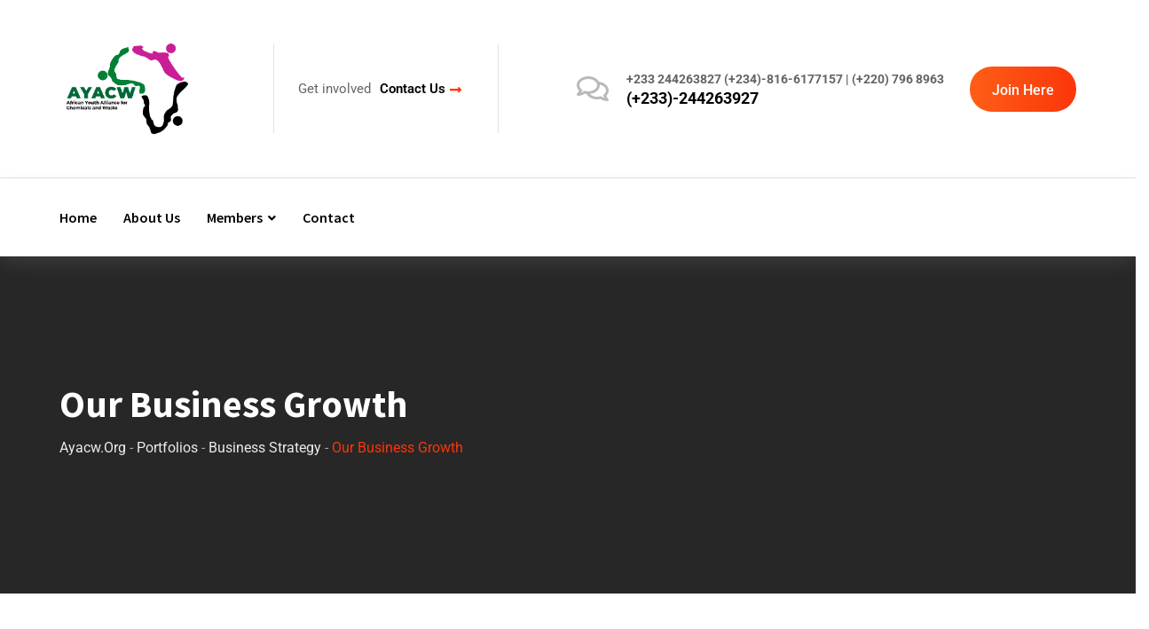

--- FILE ---
content_type: text/html; charset=UTF-8
request_url: http://ayacw.org/portfolio/our-business-growth-2-7/
body_size: 109958
content:
<!doctype html>
<html lang="en-US">
<head>
	<meta charset="UTF-8">
	<meta name="viewport" content="width=device-width, initial-scale=1.0">
	<link rel="profile" href="https://gmpg.org/xfn/11" />
	<title>Our Business Growth &#8211; ayacw.org</title>
<meta name='robots' content='max-image-preview:large' />
<noscript><style>#preloader{display:none;}</style></noscript><link rel='dns-prefetch' href='//fonts.googleapis.com' />
<link rel="alternate" type="application/rss+xml" title="ayacw.org &raquo; Feed" href="http://ayacw.org/feed/" />
<link rel="alternate" type="application/rss+xml" title="ayacw.org &raquo; Comments Feed" href="http://ayacw.org/comments/feed/" />
<link rel="alternate" title="oEmbed (JSON)" type="application/json+oembed" href="http://ayacw.org/wp-json/oembed/1.0/embed?url=http%3A%2F%2Fayacw.org%2Fportfolio%2Four-business-growth-2-7%2F" />
<link rel="alternate" title="oEmbed (XML)" type="text/xml+oembed" href="http://ayacw.org/wp-json/oembed/1.0/embed?url=http%3A%2F%2Fayacw.org%2Fportfolio%2Four-business-growth-2-7%2F&#038;format=xml" />
<style id='wp-img-auto-sizes-contain-inline-css' >
img:is([sizes=auto i],[sizes^="auto," i]){contain-intrinsic-size:3000px 1500px}
/*# sourceURL=wp-img-auto-sizes-contain-inline-css */
</style>
<style id='wp-emoji-styles-inline-css' >

	img.wp-smiley, img.emoji {
		display: inline !important;
		border: none !important;
		box-shadow: none !important;
		height: 1em !important;
		width: 1em !important;
		margin: 0 0.07em !important;
		vertical-align: -0.1em !important;
		background: none !important;
		padding: 0 !important;
	}
/*# sourceURL=wp-emoji-styles-inline-css */
</style>
<style id='classic-theme-styles-inline-css' >
/*! This file is auto-generated */
.wp-block-button__link{color:#fff;background-color:#32373c;border-radius:9999px;box-shadow:none;text-decoration:none;padding:calc(.667em + 2px) calc(1.333em + 2px);font-size:1.125em}.wp-block-file__button{background:#32373c;color:#fff;text-decoration:none}
/*# sourceURL=/wp-includes/css/classic-themes.min.css */
</style>
<style id='akismet-widget-style-inline-css' >

			.a-stats {
				--akismet-color-mid-green: #357b49;
				--akismet-color-white: #fff;
				--akismet-color-light-grey: #f6f7f7;

				max-width: 350px;
				width: auto;
			}

			.a-stats * {
				all: unset;
				box-sizing: border-box;
			}

			.a-stats strong {
				font-weight: 600;
			}

			.a-stats a.a-stats__link,
			.a-stats a.a-stats__link:visited,
			.a-stats a.a-stats__link:active {
				background: var(--akismet-color-mid-green);
				border: none;
				box-shadow: none;
				border-radius: 8px;
				color: var(--akismet-color-white);
				cursor: pointer;
				display: block;
				font-family: -apple-system, BlinkMacSystemFont, 'Segoe UI', 'Roboto', 'Oxygen-Sans', 'Ubuntu', 'Cantarell', 'Helvetica Neue', sans-serif;
				font-weight: 500;
				padding: 12px;
				text-align: center;
				text-decoration: none;
				transition: all 0.2s ease;
			}

			/* Extra specificity to deal with TwentyTwentyOne focus style */
			.widget .a-stats a.a-stats__link:focus {
				background: var(--akismet-color-mid-green);
				color: var(--akismet-color-white);
				text-decoration: none;
			}

			.a-stats a.a-stats__link:hover {
				filter: brightness(110%);
				box-shadow: 0 4px 12px rgba(0, 0, 0, 0.06), 0 0 2px rgba(0, 0, 0, 0.16);
			}

			.a-stats .count {
				color: var(--akismet-color-white);
				display: block;
				font-size: 1.5em;
				line-height: 1.4;
				padding: 0 13px;
				white-space: nowrap;
			}
		
/*# sourceURL=akismet-widget-style-inline-css */
</style>
<link rel='stylesheet' id='finbuzz-gfonts-css' href='//fonts.googleapis.com/css?family=Roboto%3A400%2C500%2C700%2C400%7CSource+Sans+Pro%3A400%2C500%2C600%2C700%2C600&#038;subset=latin&#038;display=fallback&#038;ver=1.1'  media='all' />
<link rel='stylesheet' id='bootstrap-css' href='http://ayacw.org/wp-content/themes/finbuzz/assets/css/bootstrap.min.css?ver=1.1'  media='all' />
<link rel='stylesheet' id='flaticon-finbuzz-css' href='http://ayacw.org/wp-content/themes/finbuzz/assets/fonts/flaticon-finbuzz/flaticon.css?ver=1.1'  media='all' />
<link rel='stylesheet' id='magnific-popup-css' href='http://ayacw.org/wp-content/themes/finbuzz/assets/css/magnific-popup.css?ver=1.1'  media='all' />
<link rel='stylesheet' id='font-awesome-css' href='http://ayacw.org/wp-content/themes/finbuzz/assets/css/font-awesome.min.css?ver=1.1'  media='all' />
<link rel='stylesheet' id='animate-css' href='http://ayacw.org/wp-content/themes/finbuzz/assets/css/animate.min.css?ver=1.1'  media='all' />
<link rel='stylesheet' id='finbuzz-default-css' href='http://ayacw.org/wp-content/themes/finbuzz/assets/css/default.css?ver=1.1'  media='all' />
<link rel='stylesheet' id='finbuzz-elementor-css' href='http://ayacw.org/wp-content/themes/finbuzz/assets/css/elementor.css?ver=1.1'  media='all' />
<link rel='stylesheet' id='finbuzz-rt-animate-css' href='http://ayacw.org/wp-content/themes/finbuzz/assets/css/rt-animate.css?ver=1.1'  media='all' />
<link rel='stylesheet' id='finbuzz-style-css' href='http://ayacw.org/wp-content/themes/finbuzz/assets/css/style.css?ver=1.1'  media='all' />
<style id='finbuzz-style-inline-css' >
	
	.entry-banner {
					background-color: #272727;
			}

	.content-area {
		padding-top: 120px; 
		padding-bottom: 120px;
	}
		#page .content-area {
		background-image: url(  );
		background-color: #ffffff;
	}
		.error-page-area .error-page-content {		 
		background-color: #ffffff;
	}
	
	
/*# sourceURL=finbuzz-style-inline-css */
</style>
<link rel='stylesheet' id='child-style-css' href='http://ayacw.org/wp-content/themes/finbuzz-child/style.css?ver=6.9'  media='all' />
<link rel='stylesheet' id='elementor-icons-css' href='http://ayacw.org/wp-content/plugins/elementor/assets/lib/eicons/css/elementor-icons.min.css?ver=5.40.0'  media='all' />
<link rel='stylesheet' id='elementor-frontend-css' href='http://ayacw.org/wp-content/plugins/elementor/assets/css/frontend.min.css?ver=3.29.0'  media='all' />
<style id='elementor-frontend-inline-css' >
.elementor-kit-471{--e-global-color-primary:#6EC1E4;--e-global-color-secondary:#54595F;--e-global-color-text:#7A7A7A;--e-global-color-accent:#61CE70;--e-global-typography-primary-font-family:"Roboto";--e-global-typography-primary-font-weight:600;--e-global-typography-secondary-font-family:"Roboto Slab";--e-global-typography-secondary-font-weight:400;--e-global-typography-text-font-family:"Roboto";--e-global-typography-text-font-weight:400;--e-global-typography-accent-font-family:"Roboto";--e-global-typography-accent-font-weight:500;}.elementor-section.elementor-section-boxed > .elementor-container{max-width:1170px;}.e-con{--container-max-width:1170px;}.elementor-widget:not(:last-child){margin-block-end:20px;}.elementor-element{--widgets-spacing:20px 20px;}{}h1.entry-title{display:var(--page-title-display);}@media(max-width:1024px){.elementor-section.elementor-section-boxed > .elementor-container{max-width:1024px;}.e-con{--container-max-width:1024px;}}@media(max-width:767px){.elementor-section.elementor-section-boxed > .elementor-container{max-width:767px;}.e-con{--container-max-width:767px;}}
.elementor-459 .elementor-element.elementor-element-0fb9686 > .elementor-widget-wrap > .elementor-widget:not(.elementor-widget__width-auto):not(.elementor-widget__width-initial):not(:last-child):not(.elementor-absolute){margin-bottom:0px;}.elementor-459 .elementor-element.elementor-element-0fb9686 > .elementor-element-populated{padding:0px 20px 0px 0px;}.elementor-459 .elementor-element.elementor-element-d30ebc7 .elementor-heading-title{line-height:44px;}.elementor-459 .elementor-element.elementor-element-d30ebc7 > .elementor-widget-container{margin:2px 0px 0px 0px;}.elementor-459 .elementor-element.elementor-element-4111007{color:#000000;font-size:22px;font-weight:400;font-style:italic;line-height:40px;}.elementor-459 .elementor-element.elementor-element-4111007 > .elementor-widget-container{margin:10px 0px -20px 0px;}.elementor-459 .elementor-element.elementor-element-f01f205 > .elementor-widget-container{margin:20px 0px 0px 0px;}.elementor-459 .elementor-element.elementor-element-6300da9 .elementor-heading-title{font-size:30px;line-height:36px;}.elementor-459 .elementor-element.elementor-element-7299d35 > .elementor-widget-container{margin:20px 0px 0px 0px;}.elementor-459 .elementor-element.elementor-element-72277a4 .elementor-icon-list-items:not(.elementor-inline-items) .elementor-icon-list-item:not(:last-child){padding-bottom:calc(5px/2);}.elementor-459 .elementor-element.elementor-element-72277a4 .elementor-icon-list-items:not(.elementor-inline-items) .elementor-icon-list-item:not(:first-child){margin-top:calc(5px/2);}.elementor-459 .elementor-element.elementor-element-72277a4 .elementor-icon-list-items.elementor-inline-items .elementor-icon-list-item{margin-right:calc(5px/2);margin-left:calc(5px/2);}.elementor-459 .elementor-element.elementor-element-72277a4 .elementor-icon-list-items.elementor-inline-items{margin-right:calc(-5px/2);margin-left:calc(-5px/2);}body.rtl .elementor-459 .elementor-element.elementor-element-72277a4 .elementor-icon-list-items.elementor-inline-items .elementor-icon-list-item:after{left:calc(-5px/2);}body:not(.rtl) .elementor-459 .elementor-element.elementor-element-72277a4 .elementor-icon-list-items.elementor-inline-items .elementor-icon-list-item:after{right:calc(-5px/2);}.elementor-459 .elementor-element.elementor-element-72277a4 .elementor-icon-list-icon i{transition:color 0.3s;}.elementor-459 .elementor-element.elementor-element-72277a4 .elementor-icon-list-icon svg{transition:fill 0.3s;}.elementor-459 .elementor-element.elementor-element-72277a4{--e-icon-list-icon-size:12px;--icon-vertical-offset:0px;}.elementor-459 .elementor-element.elementor-element-72277a4 .elementor-icon-list-item > .elementor-icon-list-text, .elementor-459 .elementor-element.elementor-element-72277a4 .elementor-icon-list-item > a{font-size:16px;font-weight:500;}.elementor-459 .elementor-element.elementor-element-72277a4 .elementor-icon-list-text{color:#000000;transition:color 0.3s;}.elementor-459 .elementor-element.elementor-element-72277a4 > .elementor-widget-container{padding:0px 0px 0px 30px;}.elementor-459 .elementor-element.elementor-element-0853daa > .elementor-widget-container{margin:25px 0px 0px 0px;}.elementor-459 .elementor-element.elementor-element-44f2abe > .elementor-element-populated{padding:0px 0px 0px 50px;}.elementor-459 .elementor-element.elementor-element-bad49e2 > .elementor-widget-container{margin:-144px -1px 0px 0px;}.elementor-459 .elementor-element.elementor-element-3c3a474{margin-top:50px;margin-bottom:0px;}.elementor-459 .elementor-element.elementor-element-69e5591 > .elementor-element-populated{padding:0px 0px 0px 0px;}@media(min-width:768px){.elementor-459 .elementor-element.elementor-element-0fb9686{width:66.66%;}.elementor-459 .elementor-element.elementor-element-44f2abe{width:33.34%;}}@media(max-width:1024px) and (min-width:768px){.elementor-459 .elementor-element.elementor-element-0fb9686{width:100%;}.elementor-459 .elementor-element.elementor-element-44f2abe{width:100%;}}@media(max-width:1024px){.elementor-459 .elementor-element.elementor-element-0fb9686 > .elementor-element-populated{padding:0px 0px 0px 0px;}.elementor-459 .elementor-element.elementor-element-44f2abe > .elementor-element-populated{margin:40px 0px 0px 0px;--e-column-margin-right:0px;--e-column-margin-left:0px;padding:0px 0px 0px 0px;}.elementor-459 .elementor-element.elementor-element-bad49e2 > .elementor-widget-container{margin:0px 0px 0px 0px;padding:0px 0px 0px 0px;}.elementor-459 .elementor-element.elementor-element-3c3a474{margin-top:70px;margin-bottom:0px;}}@media(max-width:767px){.elementor-459 .elementor-element.elementor-element-72277a4 .elementor-icon-list-items:not(.elementor-inline-items) .elementor-icon-list-item:not(:last-child){padding-bottom:calc(5px/2);}.elementor-459 .elementor-element.elementor-element-72277a4 .elementor-icon-list-items:not(.elementor-inline-items) .elementor-icon-list-item:not(:first-child){margin-top:calc(5px/2);}.elementor-459 .elementor-element.elementor-element-72277a4 .elementor-icon-list-items.elementor-inline-items .elementor-icon-list-item{margin-right:calc(5px/2);margin-left:calc(5px/2);}.elementor-459 .elementor-element.elementor-element-72277a4 .elementor-icon-list-items.elementor-inline-items{margin-right:calc(-5px/2);margin-left:calc(-5px/2);}body.rtl .elementor-459 .elementor-element.elementor-element-72277a4 .elementor-icon-list-items.elementor-inline-items .elementor-icon-list-item:after{left:calc(-5px/2);}body:not(.rtl) .elementor-459 .elementor-element.elementor-element-72277a4 .elementor-icon-list-items.elementor-inline-items .elementor-icon-list-item:after{right:calc(-5px/2);}.elementor-459 .elementor-element.elementor-element-72277a4{--e-icon-list-icon-align:left;--e-icon-list-icon-margin:0 calc(var(--e-icon-list-icon-size, 1em) * 0.25) 0 0;}.elementor-459 .elementor-element.elementor-element-72277a4 > .elementor-widget-container{padding:0px 0px 0px 0px;}.elementor-459 .elementor-element.elementor-element-0853daa > .elementor-widget-container{margin:15px 0px 0px 0px;}.elementor-459 .elementor-element.elementor-element-5dd6a41 .cta-style1 .action-box .cta-info{padding:30px 30px 30px 30px;}.elementor-459 .elementor-element.elementor-element-5dd6a41 .cta-style2{padding:30px 30px 30px 30px;}.elementor-459 .elementor-element.elementor-element-5dd6a41 .cta-style3{padding:30px 30px 30px 30px;}.elementor-459 .elementor-element.elementor-element-5dd6a41 .cta-style4 .action-box{padding:30px 30px 30px 30px;}.elementor-459 .elementor-element.elementor-element-5dd6a41 .cta-style5 .action-box {padding:30px 30px 30px 30px;}.elementor-459 .elementor-element.elementor-element-5dd6a41 .cta-style6 .action-box {padding:30px 30px 30px 30px;}.elementor-459 .elementor-element.elementor-element-5dd6a41 .cta-style7 .action-box {padding:30px 30px 30px 30px;}}
/*# sourceURL=elementor-frontend-inline-css */
</style>
<link rel='stylesheet' id='font-awesome-5-all-css' href='http://ayacw.org/wp-content/plugins/elementor/assets/lib/font-awesome/css/all.min.css?ver=3.29.0'  media='all' />
<link rel='stylesheet' id='font-awesome-4-shim-css' href='http://ayacw.org/wp-content/plugins/elementor/assets/lib/font-awesome/css/v4-shims.min.css?ver=3.29.0'  media='all' />
<style id='finbuzz-dynamic-inline-css' >
@media ( min-width:1400px ) { .container {  max-width: 1170px!important; } } a { color: #fa360a; }  .primary-color { color: #fa360a; } .secondary-color { color: #ffa996; } body { color: #444444; font-family: 'Roboto', sans-serif; font-size: 16px; line-height: 28px; font-weight : normal; font-style: normal; } h1,h2,h3,h4,h5,h6 { font-family: 'Source Sans Pro', sans-serif; font-weight : 700; } h1 { font-size: 46px; line-height: 50px; font-style: normal; } h2 { font-size: 36px; line-height: 44px; font-style: normal; } h3 { font-size: 28px; line-height: 36px; font-style: normal; } h4 { font-size: 22px; line-height: 32px; font-style: normal; } h5 { font-size: 18px; line-height: 28px; font-style: normal; } h6 { font-size: 14px; line-height: 24px; font-style: normal; } .topbar-style-2 .header-top-bar, .topbar-style-3 .header-top-bar{ background-color: #fa360a; } .topbar-left .header-button a, .topbar-style-1 .header-top-bar .topbar-right .header-right-button .header-btn { color: #ffffff; } .topbar-style-1 .header-top-bar .topbar-right .header-right-button .header-btn, .header-style-2 .header-top-right li .header-right-button .header-btn, .accordion-style-3 .accordion-button.collapsed:before, .header-style-4 .info-wrap .header-right-button a{ background-image: linear-gradient(to right, #ff5e17 , #fa360a); } .topbar-style-1 .header-top-bar .topbar-right .header-right-button .header-btn:hover, .header-style-2 .header-top-right li .header-right-button .header-btn:hover, .header-style-4 .info-wrap .header-right-button a:hover, .header-style-4 .info-wrap .header-right-button a:hover { background-image: linear-gradient(to right, #fa360a , #ff5e17); } .mobile-top-bar .header-social li a:hover, .header-style-9 .header-area .header-right .info-wrap li .header-right-button a, .topbar-style-4 .tophead-right .header-button:after{ background:#fa360a} .topbar-right ul .topbar-social a:hover, .topbar-left .header-button a i, .header-style-2 .header-top .header-top-middle .header-button a i, .header-style-4 .info-wrap .search-btn i:hover{ color:#fa360a} .mobile-top-bar .header-button a{ background-image: linear-gradient(to right, #ff5e17 , #fa360a); } .topbar-style-4 .tophead-left i, .topbar-style-4 .tophead-right i{ color:#fa360a} .header-style-9 .header-area .header-right .info-wrap li a.cart-trigger-icon:hover, .header-style-9 .header-area .header-right .info-wrap li.search-btn a:hover{ background-color:#fa360a; } .header-style-7 .menu-layout7, .header-style-8 .header-style-8-menu .menu-wrap, .rt-sticky .header-style-8-menu { background-color:#fa360a; } .header-style-8.trheader .header-area .header-menu.rt-sticky{ background:transparent; box-shadow:none } .header-style-7 .menu-layout7.rt-sticky { background: rgba(250, 54, 10, 0.95); } .trheader.header-style-7 .menu-layout7.rt-sticky{ background: rgba(250, 54, 10, 0.95); } .header-style-8 .header-top-8-wrap .header-info-wrap i{ color:#fa360a; } .site-header .main-navigation nav ul li a { font-family: 'Source Sans Pro', sans serif; font-size: 16px; line-height: 22px; font-weight : 600;  font-style: normal; } .site-header .main-navigation ul li ul li a { font-family: 'Source Sans Pro', sans serif; font-size: 15px; line-height: 22px;  color: #000; font-style: normal; } .mean-container .mean-nav ul li a { font-family: 'Source Sans Pro', sans serif; font-size: 15px; line-height: 22px; font-weight : 600; font-style: normal; }   .trheader .site-header .main-navigation .menu > li > a, .header-style-1.trheader ul.info-wrap .header-number .media .media-body .item-label, .header-style-1.trheader ul.info-wrap .header-number .media .media-body .item-number, .trheader .header-top-middle .item-paragraph, .header-style-5.trheader .header-number .media .media-body a, .header-style-5.trheader .header-number .media .media-body .item-label, .header-style-2.trheader .header-top .header-top-middle .header-button a, .header-style-2.trheader .header-top-right li .media .media-body .item-label, .header-style-7 .header-menu .info-wrap .info-text a, .header-style-8.trheader .header-top-8-wrap .header-info-wrap span, .header-style-8.trheader .header-top-8-wrap .header-info-wrap a, .header-style-2.trheader .header-top-right li .media .media-body a{ color: #010101; } .trheader .main-navigation .menu .menu-item-has-children:after{ color:#010101; } .header-style-4 .info-wrap .search-btn i:hover{ color: #fa360a; } .site-header .main-navigation ul li ul li a { color: #000; } .additional-menu-area .sidenav-social span a:hover i, .additional-menu-area .sidenav ul li a:hover, .additional-menu-area .sidenav .closebtn{ color: #fa360a; } .header-style-5.trheader .header-area .header-menu.rt-sticky{ background:#fa360a; } .header-style-5 .header-area .header-menu.rt-sticky{ background:#fa360a; } .site-header .main-navigation ul li ul li, .site-header .main-navigation ul li ul{ background-color: #ffffff; } .site-header .main-navigation ul.menu li ul.sub-menu li:hover { background-color: #ffffff; } .site-header .main-navigation ul.menu li ul.sub-menu li:hover:after{ color:#111111; } .site-header .main-navigation ul li.mega-menu ul.sub-menu li a:hover, .site-header .main-navigation ul li ul li a:hover:before, .site-header .main-navigation ul li ul li a::before { color: #fa360a; } .site-header .main-navigation ul.menu li ul.sub-menu li a:hover { color: #fa360a; } .site-header .main-navigation ul li.mega-menu > ul.sub-menu { background-color: #ffffff} .site-header .main-navigation ul li.mega-menu ul.sub-menu li a { color: #000} .site-header .main-navigation ul li.mega-menu > ul.sub-menu li:hover:before { color: #fa360a; } .site-header .main-navigation ul li ul:after, .site-header .main-navigation ul li.mega-menu > ul:after { background:#fa360a; } .mean-container a.meanmenu-reveal, .mean-container .mean-nav ul li a.mean-expand { color: #fa360a; } .mean-container a.meanmenu-reveal span { background-color: #fa360a; } .mean-container .mean-bar {  border-color: #fa360a; } .mean-container .mean-nav ul li.current_page_item > a, .mean-container .mean-nav ul li.current-menu-item > a, .mean-container .mean-nav ul li.current-menu-parent > a { color: #fa360a; } .header-style-1 ul.info-wrap .header-number .media .item-icon { color: #fa360a; } .site-header .search-box .search-text { border-color: #fa360a; } .header-style-1 .site-header .header-top .icon-left { border-color: #ffa996; } .header-style-1.trheader .rt-sticky ul.info-wrap .header-number .media .item-icon { color:#fa360a} .rt-sticky-menu-wrapper { border-color: #fa360a} .header-style-6.trheader .header-area .header-menu.rt-sticky{ background-color:#fa360a; } .entry-banner .entry-banner-content h1 { color: #ffffff; } .breadcrumb-area .entry-breadcrumb span a, .breadcrumb-trail ul.trail-items li a { color: #ebebeb; } .breadcrumb-area .entry-breadcrumb span a:hover, .breadcrumb-trail ul.trail-items li a:hover { color: #fa360a; } .breadcrumb-trail ul.trail-items li, .entry-banner .entry-breadcrumb .delimiter, .entry-banner .entry-breadcrumb .dvdr { color: #a6a6a6; } .breadcrumb-area .entry-breadcrumb > span:last-child, .breadcrumb-trail ul.trail-items li > span { color: #fa360a; } .entry-banner:after {   background: rgba(0, 0, 0, 0); } .entry-banner .entry-banner-content { padding-top: 140px; padding-bottom: 150px; }  a.scrollup { background-color: #fa360a; } a.scrollup:hover { color: #fa360a; } .footer-top-area { background-color: #ffffff;  }  .footer-area .widgettitle:after, .footer-area .mc4wp-form .mc4wp-form-fields .mc4-subscriber button{ background-color: #fa360a; } .footer-area .widgettitle:before{ background-color: #ffa996; } .footer-style-2 .footer-top-area .rt_footer_social_widget .footer-social li a:hover { background-color: #fa360a; } .rt-box-title-1 span { border-top-color: #fa360a; } .footer-area .rt_footer_social_widget .footer-social li a:hover{ background:#fa360a; }  .widget_finbuzz_download .download-list .item .item-icon2 a, .sidebar-widget-area .widget_recent_comments ul li.recentcomments:hover::after, .sidebar-widget-area .widget_recent_comments ul li.recentcomments:hover::before { background:#fa360a; } .sidebar-widget-area .widget ul li a:hover { color: #fa360a; } .sidebar-widget-area .widget ul li:before, .blog-date:after, .sidebar-widget-area .widget h3.widgettitle::after { background:#fa360a; } .rt-post-box .post-box-style .media .media-body ul li a, .post-box-style .post-box-date ul li i, .post-box-style .media-body h3 a:hover, .feature-post-layout .entry-title a:hover, .post-tab-layout .post-box-date ul li:first-child, .post-tab-layout .entry-title a:hover, .blog-box .entry-content ul li a:hover, .blog-box .entry-content h3:hover a, .rt_widget_recent_entries_with_image .topic-box .posted-date i { color:#fa360a; } .search-form input:focus { border-color: #fa360a; } .sidebar-widget-area .rt_widget_recent_entries_with_image .media-body .posted-date a, .sidebar-widget-area .widget ul li.active a, .sidebar-widget-area .widget ul li.active a:before, .footer-top-area .search-form input.search-submit, .footer-top-area ul li:before, .footer-top-area ul li a:before, .author-widget .phone-number-layout .phone a:hover { color: #fa360a; } .footer-top-area .search-form input.search-submit, .footer-top-area ul li a:before, .footer-top-area .stylish-input-group .input-group-addon button i { color: #fa360a; } .footer-top-area .stylish-input-group .input-group-addon button:hover { background: #fa360a; } .rt-box-title-1, .author-widget .phone-number-layout .author-icon > div{ background-color: #fa360a; } .sidebar-widget-area .widget_recent_comments ul li.recentcomments:hover > span:before, .footer-area .mc4wp-form .mc4wp-form-fields .mc4-subscriber button:hover, .sidebar-widget-area .widget h3.widgettitle::before, .sidebar-widget-area .widget_block h2:before{ background-color: #ffa996; } .feature-post-layout .post-box-date ul li.feature-date, .rt_widget_recent_entries_with_image .topic-box .widget-recent-post-title a:hover, .single-post .entry-content ul li a:hover, .blog .entry-content ul li a:hover { color: #fa360a; } .rt_widget_recent_entries_with_image .topic-box .post-date1 span { background-color: #fa360a; } .sidebar-widget-area .mc4wp-form .form-group .item-btn { background-color: #fa360a; } .sidebar-widget-area .mc4wp-form .form-group .item-btn:hover { background-color: #ffa996; } .post-tab-layout ul.btn-tab li .active { background-color: #fa360a; } .call-to-action-content .rtin-des .item-btn:hover, .download-list ul li a{ background-color: #fa360a; } .download-list ul li a:hover { background-color: #ffa996; } .sidebar-widget-area .widget_calendar td a, .sidebar-widget-area .widget_calendar a:hover, .download-list .item .item-icon i { color: #fa360a; } .menu-service-menu-container #menu-service-menu .service-sidebar-menu:after, .download-list .item:after{ background-color:#fa360a; } .menu-service-menu-container #menu-service-menu .service-sidebar-menu a::after{ border-color:#fa360a; } .single-service-1  .elementor-widget-container:after{ border-bottom: 55px solid #fa360a; } .sidebar-widget-area .widget_recent_comments ul li.recentcomments:hover::before, .wp-block-archives li a:hover:before, .wp-block-categories li a:hover:before, .wp-block-archives li:hover{ color:#fa360a!important; } .widget_block .wp-block-latest-comments .wp-block-latest-comments__comment a:hover{ color:#fa360a; } .entry-footer .about-author .media-body .author-title, .entry-title h1 a { color: #fa360a; } .comments-area .main-comments .replay-area a:hover { background-color: #fa360a; } .blog-style-2 .readmore-btn:hover { background-color: #fa360a; color: #ffffff; } .entry-header .entry-meta .post-date:after, blockquote:before, .single-post .single-post-list li:before, .entry-footer .item-tags a:hover{ background:#fa360a; } .entry-footer .post-share .share-links a:hover, .post-navigation .post-nav-title a:hover, .rt-related-post-info .post-date ul li.post-relate-date, .post-navigation .next-article a:hover, .post-navigation .prev-article a:hover{ color:#fa360a} .error-page-area {   background-color: #ffffff; } .error-page-area .text-1 {  color: #111111; } .error-page-area .text-2 { color: #000000; } .error-page-area .error-page-content .go-home a:after {   background: #fa360a; } .error-page-area .error-page-content .go-home a:before {   background: #ffa996; } .error-btn{ background: #fa360a; } .comments-area > h4:before, .comment-respond > h4:before{ background: #ffa996; } .comments-area > h4::after, .comment-respond > h4:after{ background: #fa360a; } .submit-btn:hover { background-color: #ffa996; } .footer-top-area .mc4wp-form .form-group .item-btn:hover { background-color: #ffa996; } .submit-btn:after {   background: #fa360a; } .submit-btn:before {   background: #ffa996; }  .sidebar-widget-area .widget_calendar caption, .sidebar-widget-area .widget_calendar table td#today { background: #fa360a; } .footer-top-area .mc4wp-form .form-group .item-btn { background: #fa360a; } .entry-footer ul.item-tags li a:hover, .entry-header .entry-meta ul li a:hover { color: #fa360a; } .about-author ul.author-box-social li a:hover { color: #fa360a; } .post-navigation .next-article i, .post-navigation .prev-article i { color: #fa360a; } .entry-header .entry-meta ul li i, .entry-header .entry-post-meta ul li a { color: #fa360a; } .single-post .entry-content ol li:before, .entry-content ol li:before { background-color: #fa360a; } .rt-related-post .title-section h2:after { background-color: #fa360a; } .blog .entry-content .entry-title a:hover, .content-search .entry-content .entry-title a:hover{ color: #fa360a; } .blog .blog-layout-1 .blog-box .entry-content h3 a:hover{ color: #fa360a; } .sidebar-widget-area .widget_block.widget_search .wp-block-search__button{ background-color: #fa360a; }  .sidebar-widget-area .widget ul li a:hover:before{ color: #fa360a; } .pagination-area ul li.active a, .pagination-area ul li a:hover { background-color: #fa360a; border-color:#fa360a;  } .pagination-area ul li.active a{ border-color:#fa360a; } .widget_block .wp-block-latest-comments .wp-block-latest-comments__comment:hover:before{ color:#fa360a; } .rt-woo-nav .owl-custom-nav .owl-prev:hover, .rt-woo-nav .owl-custom-nav .owl-next:hover { background-color: #ffa996; }  .rt-drop, .post-detail-style3 .breadcrumbs-area2 .breadcrumbs-content ul li, .post-detail-style3 .breadcrumbs-area2 .breadcrumbs-content ul li a, .post-detail-style3 .breadcrumbs-area2 .breadcrumbs-content ul li a:hover, .breadcrumbs-area2 .breadcrumbs-content h3 a:hover, .post-detail-style3 .post-3-no-img-meta ul.post-info-light li a:hover, .post-detail-style3 .entry-meta li a:hover, .rt-news-box .post-cat span a:hover, .rt-news-box .topic-box .post-date1 span a:hover, .rt_widget_recent_entries_with_image .topic-box .post-date1 span a:hover, .sidebar-widget-area .widget.title-style-1 h3.widgettitle, .search-form input.search-submit, ul.news-info-list li i, .search-form input.search-submit:hover, .rt-cat-list-widget li:hover a, .footer-top-area .search-form input.search-submit, .ui-cat-tag a:hover, .entry-post-meta .post-author a:hover, .post-detail-style2 .post-info-light ul li a:hover, .post-detail-style2 .entry-meta li a:hover, .entry-title a:hover, .blog-layout-1 .entry-meta ul li a:hover, .blog-box .blog-bottom-content-holder ul li i, .blog .entry-content ul li i, .blog-layout-2 .blog-list .entry-content .blog-date i, .content-search .entry-content ul li i, .footer-top-area .rt-news-box .dark .rt-news-box-widget .media-body a:hover, .entry-footer .share-social ul a:hover, .archive .entry-content ul li i, .archive .entry-content .entry-title a:hover{ color: #fa360a; } .blog-box .entry-content .blog-date:after{ background-color:#fa360a; } .search-form button, #respond form .btn-send:hover{ color:#fa360a; }  .rt-box-title-2,.blog-box .blog-img-holder .entry-content, button, input[type="button"], input[type="reset"], input[type="submit"], .sidebar-widget-area .widget.title-style-1 h3.widgettitle, .rt-cat-list-widget li:before, .elementor-widget-wp-widget-categories ul li:before, .cat-holder-text, .blog-layout-2 .entry-meta .blog-cat ul li a:hover, .blog-layout-3 .entry-meta ul li.blog-cat li a:hover, #respond form .btn-send {   background-color: #fa360a; } .elementor-widget-wp-widget-categories ul li a:before {   color: #fa360a; } .elementor-widget-wp-widget-categories ul li:hover a { color: #ffa996; } .post-detail-style2 .cat-holder:before {   border-top: 8px solid #fa360a; } .footer-top-area .widget_tag_cloud a:hover { background-color: #fa360a !important; } .entry-content .wpb_layerslider_element a.layerslider-button, .comments-area h3.comment-num:after {  background: #fa360a; } .entry-content .btn-read-more-h-b, .pagination-area ul li span .header-style-10.trheader #tophead .tophead-social li a:hover {   border: 1px solid #fa360a; } .bottomBorder {   border-bottom: 2px solid #fa360a; } .search-form input.search-field { border-color: #fa360a; }  .search-form input.search-submit { background-color: #fa360a; border: 2px solid #fa360a; } .sidebar-widget-area .widget.title-style-1 h3.widgettitle span { border-top: 10px solid #fa360a; }  .sidebar-widget-area .widget_tag_cloud a:hover, .sidebar-widget-area .widget_product_tag_cloud a:hover { background-color: #fa360a; } .cat-holder:before {   border-top: 8px solid #fa360a; } .footer-bottom-social ul li a { background-color: #fa360a; } .footer-bottom-social ul li a:hover {   background-color: #ffa996; } .page-links span.current .page-number, .page-links a.post-page-numbers:hover .page-number { background-color: #fa360a; }  .service-grid-layout2 .service-item .service-content .service-button1 a:after, .service-grid-layout2 .service-item:after, .rt-related-service .service-item .service-content, .rt-related-service .rtin-item .rtin-content, .service-grid-layout3 .service-item:hover .service-content:after{ background-color: #fa360a; } .elementor-3673 .elementor-element.elementor-element-6559048 .elementor-icon-list-icon i, .elementor-3673 .elementor-element.elementor-element-26af55c .elementor-icon-list-icon i, .service-grid-layout3 .service-item .service-title a:hover { color:#fa360a; }  #sb_instagram #sbi_images .sbi_item .sbi_photo_wrap::before{ background-color: rgba(250, 54, 10, 0.79); } .portfolio-single .single-portfolio-img-wrap:before, .rt-woo-nav .owl-custom-nav .owl-prev, .rt-woo-nav .owl-custom-nav .owl-next{  background:#fa360a; }  .gallery-single .rt-swiper-slider .rt-swiper-container .swiper-button > div{ background:#fa360a; } .gallery-multi-layout-1 .rtin-item .rtin-figure .rtin-content .item-button .gallery-btn{ color:#fa360a; } .gallery-default .rtin-item .rtin-content .rtin-cat a, .gallery-multi-layout-2 .rtin-item h3 a:hover{ color:#ffa996; } .gallery-multi-layout-2 .rtin-item .item-icon a:hover, .gallery-single .rt-swiper-slider .rt-swiper-container .swiper-button > div:hover{ background-color:#ffa996; } .fluentform .team-form-input .team-fluent-date .ff-el-input--content:before, .rtin-item .rtin-content h3 a:hover { color:#fa360a; } portfolio-multi-layout-10 .rtin-item .rtin-content h3 a:hover { color:#fa360a!important; } .team-single .rtin-item-wrap .rtin-item .rtin-social ul.rtin-social-icon li a:hover, .team-multi-layout-1 .rtin-item .team-thumb .rtin-social-icon, .team-multi-layout-1 .rtin-item:hover::before, .team-multi-layout-2 .rtin-item:hover .rtin-content-wrap .rtin-content .btn-style4::after, .team-multi-layout-2 .rtin-item .rtin-content-wrap .rtin-content .rtin-designation:after, .team-single .rtin-item-wrap .rtin-content .rtin-designation::after, .team-single .rtin-item-wrap .rtin-content ul li::before { background:#fa360a;  } .team-multi-layout-2 .rtin-item .rtin-content-wrap .rtin-content .rtin-designation:before{ background:#ffa996; } .team-multi-layout-1 .rtin-item:hover::after { border-color:#fa360a; } .team-single .rtin-item .rtin-thums:after{ border-bottom: 55px solid #fa360a; } .team-related-post .rtin-item .rtin-social li ul li a{ background:#fa360a; } .team-related-post .rtin-item .rtin-social li ul li a:hover{ background:#fff; color:#fa360a; } .team-single .rtin-item-wrap .rtin-item .rtin-social ul.rtin-social-icon li a{ color:#fa360a; } .team-single .rtin-item-wrap .rtin-content .rtin-designation::before { background-color:#ffa996; } .widget_fluentform_widget .service-form-btn .ff-btn-submit, .fluentform .team-form-btn button.ff-btn{ background:#fa360a; } .widget_fluentform_widget .service-form-btn .ff-btn-submit:hover, .fluentform .team-form-btn button.ff-btn:hover{ background:#ffa996; } .btn-style2:after { background-color:#fa360a; } .btn-style1:hover { background-color:#fa360a; border-color:#fa360a; } .btn-style1 svg pathm, .btn-style9 svg path{ fill:#fa360a; } .header-style-6 .header-icon-area .search-icon a:hover i, .btn-style9{ color:#fa360a; } .btn-style9{ border-color:#fa360a; } .header-search .stylish-input-group input[type=search], .header-search .header-search-form input[type=search], .header-search .custom-search-input input[type=text]{  border-color:#fa360a; }  @-webkit-keyframes pulse2 { 0% {  -webkit-box-shadow: 0 0 0 0 #fa360a;;   box-shadow: 0 0 0 0 #fa360a;; } 70% {  -webkit-box-shadow: 0 0 0 20px rgba(94, 223, 255, 0);   box-shadow: 0 0 0 20px rgba(94, 223, 255, 0); } 100% {  -webkit-box-shadow: 0 0 0 0 rgba(94, 223, 255, 0);   box-shadow: 0 0 0 0 rgba(94, 223, 255, 0); }  }  @keyframes pulse2 { 0% {  -webkit-box-shadow: 0 0 0 0 #fa360a;;   box-shadow: 0 0 0 0 #fa360a;; } 70% {  -webkit-box-shadow: 0 0 0 20px rgba(94, 223, 255, 0);   box-shadow: 0 0 0 20px rgba(94, 223, 255, 0); } 100% {  -webkit-box-shadow: 0 0 0 0 rgba(94, 223, 255, 0);   box-shadow: 0 0 0 0 rgba(94, 223, 255, 0); } } .footer-style-6 .footer-top-area .textwidget p, .banner-addon.style-6 .subtitle, .banner-addon.style-7 .subtitle , .counter-style4 .count .counterUp, .counter-style4 .count-text, .service-grid-layout8 .content-header .service-count, .footer-style-6 .footer-top-area .footer-top-widget .corporate-address li a{ font-family: 'Source Sans Pro', sans-serif; } .woocommerce-MyAccount-navigation ul li a:hover, .woocommerce .rt-product-block .price-title-box .rt-title a:hover, .woocommerce .product-details-page .product_meta > span a:hover, .woocommerce-cart table.woocommerce-cart-form__contents .product-name a:hover, .woocommerce .product-details-page .post-social-sharing ul.item-social li a:hover, .woocommerce .product-details-page table.group_table td > label > a:hover, .cart-area .minicart-title a:hover, .cart-area .minicart-remove a:hover { color: #fa360a; } .woocommerce .rt-product-block .rt-buttons-area .btn-icons a:hover, .woocommerce div.product .woocommerce-tabs ul.tabs li a:before { background-color: #fa360a; } .woocommerce #respond input#submit.alt, .woocommerce #respond input#submit, .woocommerce button.button.alt, .woocommerce input.button.alt, .woocommerce button.button, .woocommerce a.button.alt, .woocommerce input.button, .woocommerce a.button, .cart-btn a.button, #yith-quick-view-close { background-color: #fa360a; } .woocommerce #respond input#submit.alt:hover, .woocommerce #respond input#submit:hover, .woocommerce button.button.alt:hover, .woocommerce input.button.alt:hover, .woocommerce button.button:hover, .woocommerce a.button.alt:hover, .woocommerce input.button:hover, .woocommerce a.button:hover, .cart-btn a.button:hover, #yith-quick-view-close:hover { background-color: #ffa996; } .woocommerce-message, .woocommerce-info {   border-top-color: #fa360a; } .woocommerce .product-details-page .rt-right .wistlist-compare-box a:hover, .cart-area .cart-trigger-icon:hover, .header-style-5 .header-menu.rt-sticky .cart-area .cart-trigger-icon > span, .header-style-7 .cart-area .cart-trigger-icon > span, .header-style-8 .cart-area .cart-trigger-icon > span { color:#fa360a; } .cart-area .cart-trigger-icon > span, .woocommerce #respond input#submit.alt:hover, .woocommerce #respond input#submit:hover, .woocommerce button.button.alt:hover, .woocommerce input.button.alt:hover, .woocommerce button.button:hover, .woocommerce a.button.alt:hover, .woocommerce input.button:hover, .woocommerce a.button:hover, .woocommerce #respond input#submit.alt, .woocommerce #respond input#submit, .woocommerce button.button.alt, .woocommerce input.button.alt, .woocommerce button.button, .woocommerce a.button.alt, .woocommerce input.button, .woocommerce a.button, .cart-btn a.button .cart-btn a.button:hover, .woocommerce button.button:disabled:hover, .woocommerce button.button:disabled[disabled]:hover, .woocommerce div.product .woocommerce-tabs ul.tabs li a:before{ background:#fa360a; } .btn-style3{ background:#fa360a} .btn-style3:hover svg path{ fill:#fa360a} .btn-style5 svg path, .btn-style8 svg path, .btn-style7 svg path{ fill:#fa360a; } .btn-style5:hover, .btn-style9::before{ background-color:#fa360a; } .loadMore{ border-color:#fa360a; } .loadMore:hover, .btn-style6:hover, .btn-style7:hover{ color:#fa360a; } .btn-style6::before, .btn-style6::after{ background-color:#fa360a; } .btn-style8{ border-color:#fa360a; color:#fa360a; } .info-style9 .info-item:hover .info-button7 .btn-style8 {   background-color: #fa360a;   border: 1px solid#fa360a; } .service-grid-layout6 .service-item:hover .btn-style8:hover, .portfolio-multi-layout-9 .rtin-item .item-img .rtin-content .content_inner .round-button .round-btn i{ color:#fa360a; } .btn-wrap .btn-style9::before, .portfolio-multi-layout-9 .rtin-item .item-img .rtin-content .content_inner .round-button .round-btn:hover, .info-style13 .info-item:after{ background-color:#fa360a; } .sec-title .sub-title { color: #fa360a; } .section-title h2:after, .sec-title.style2 .rtin-title:before, .sec-title.style2 .rtin-title:after, .sec-title.style1 .sec-title-holder .rtin-title::after { background: #fa360a; } .sec-title.style2 .section-title span { color: #fa360a; } .barshow .title-bar, .about-info-text h2:after { background-color: #fa360a; } .sec-title.style4 .rtin-title:after { background-color: #fa360a; } .sec-title.style1 .sec-title-holder .rtin-title::before{ background: #ffa996; } .banner-slider-addon .main-banner-slider .play-btn .play-icon, .banner-slider-addon .banner-content .banner-btn-list li a span i{ color: #fa360a; } .banner-slider-addon .banner-content .banner-btn-list li a:hover{ background-color: #fa360a; } .banner-slider-addon .banner-content .banner-btn-list li a svg path{ fill:#fa360a; } .barshow .title-bar2{ background-color:#fa360a; } .barshow .title-bar1{ background-color:#ffa996; } .about-image-text .about-content .sub-rtin-title, .title-text-button .subtitle{ color: #fa360a; }  .rt-owl-nav-1.slider-nav-enabled .owl-carousel .owl-nav > div { background-color: #fa360a; } .rt-owl-nav-1.slider-nav-enabled .owl-carousel .owl-nav > div:hover { background-color: #ffa996; } .rt-owl-nav-1.slider-dot-enabled .owl-carousel .owl-dot:hover span, .team-grid-style2.rt-owl-nav-1.slider-dot-enabled .owl-carousel .owl-dot.active span, .rt-owl-nav-1.slider-dot-enabled .owl-carousel .owl-dot.active span, .team-multi-layout-3 .rtin-item .rtin-designation::after, .team-multi-layout-3 .rtin-item .rtin-social > li> a, .team-multi-layout-3 .rtin-item .rtin-social li ul li a, .team-grid-style2 .swiper-pagination span.swiper-pagination-bullet-active, .team-multi-layout-4 .rtin-item .rtin-content-wrap .mask-wrap .rtin-content .rtin-title::after, .team-multi-layout-4 .rtin-item .rtin-social li ul li a:hover, .team-multi-layout-5 .rtin-item:hover .rtin-content-wrap .mask-wrap, .team-multi-layout-5 .rtin-item .rtin-social li ul li a:hover { background-color: #fa360a; } .team-multi-layout-3 .rtin-item .rtin-social li ul li a:hover{ color:#fa360a; } .team-multi-layout-4 .rtin-item svg path{ fill:#fa360a; } .rt-owl-nav-2.slider-dot-enabled .owl-carousel .owl-dot:hover span, .rt-owl-nav-2.slider-dot-enabled .owl-carousel .owl-dot.active span { background-color: #fa360a; } .rt-owl-nav-2.slider-nav-enabled .owl-carousel .owl-nav > div:hover { background: #ffa996; } .info-box .info-title a:hover, .info-style1 .info-item .info-icon, .info-style2 .info-item .info-title a:hover, .info-style1 .info-item .info-content .info-title a:hover, .info-box .info-item .info-price, .info-style3 .media-icon .info-icon, .info-style10 .info-item .info-text, .info-style3 .info-item .info-button .button, .info-style2 .info-item .info-button .button, .info-style13 .info-icon, .info-style14 .info-item:hover .info-icon, .info-style7 .info-item .info-button .button{   color: #fa360a; } .info-style5 .info-item .info-button .info-button { border-color: #ffa996; } .info-style3 .info-item .info-button .info-button, .info-style2 .info-item .info-button .info-button, .info-style5 .info-item .link-shape .info-button a:hover, .info-style7 .info-item:hover .info-title, .info-style8 .info-item:hover .icon-circle-box .icon-body .info-icon i, .info-style12 .info-item .info-content .info-title a:hover, .info-style12 .info-item .info-content .info-title:hover { color:#fa360a; } .info-style1 .info-item:hover .info-media .info-number{ border-color:transparent transparent #fa360a transparent; } .info-box.info-style2 .info-item:before, .info-style4 .info-item:hover .info-content .info-button .btn-style4::after, .info-style7 .info-item:hover .rtin-media::before, .info-style7 .info-item:hover .rtin-media::after{ background-color:#fa360a; } .info-style5 .info-item::before{ background-image: linear-gradient(to top,#fa360a, transparent); } .info-style8 .info-item .icon-circle-box .circle-image svg path:nth-child(1), .info-style8 .info-item .icon-circle-box .circle-image svg path:nth-child(2), .info-style8 .info-item .icon-circle-box .circle-image svg path:nth-child(4), .info-style11 .info-item .info-box-memo li:nth-child(3) svg path{ fill:#fa360a; } .info-style11 .info-item .info-box-memo li:nth-child(2) svg path{ stroke:#fa360a; } .info-style12 .info-item:hover .info-media .info-number{ border-color: transparent transparent #fa360a; transparent; }  .rt-counter.rtin-counter-style1 .rtin-item .rtin-content .rtin-counter .success-count::after, .rt-counter.rtin-counter-style2 .rtin-item .rtin-content .rtin-counter .success-count::after{ background-color: #fa360a; } .rt-counter.rtin-counter-style3 .rtin-item::after{ background-color: #fa360a; }  .testimonial-2 .slick-slide .testimonial-content-wrap .person-info:before, .testimonial-1 .slick-arrow:hover, .testimonial-1 .slick-prev:hover,   .testimonial-1 .slick-next:hover, .testimonial-1 .slick-prev:focus, .testimonial-1 .slick-next:focus, .testimonial-4 .testimonial-item .testimonial-top-area .testimonial-figure .item-icon i, .testimonial-4 .testimonial-item .testimonial-designation:after, .testimonial-5 .testimonial-item .testimonial-designation:after, .testimonial-5 .rt-related-slider .swiper-button-next:hover, .testimonial-6 .swiper-pagination .swiper-pagination-bullet-active, .testimonial-5 .rt-related-slider .swiper-button-prev:hover{ background-color: #fa360a; }  .testimonial-2 .slick-arrow:hover:before, .testimonial-6 .testimonial-item .testimonial-content .test-footer .author-info .testimonial-title, .testimonial-3 .rt-related-slider .swiper-button > div{ color:#fa360a; } .testimonial-5 .testimonial-item .person-info p{ border-color:#fa360a; }  .service-grid-layout1 .service-content .service-title a:hover, .service-grid-layout2 .service-item .service-title a:hover, .service-grid-layout4 .service-item:hover .service-content .service-title a {   color: #fa360a; } .service-grid-layout1 .service-item:hover .service-title a, .service-grid-layout1 .service-item:hover .service-title {   color: #fff; } .service-grid-layout1 .service-item:hover .service-box-content .btn-style1, .service-layout5 .swiper-pagination .swiper-pagination-bullet-active{ background-color: #fa360a; border-color: #fa360a; } .service-grid-layout7 .service-item .service-content .service-title::before, .service-grid-layout7 .service-item:hover .service-content{ background-color: #fa360a; } .service-grid-layout7 .service-item:hover .service-content .service-title::before{ background-color:#fff; } .post-default .post-grid-item .entry-content h3 a:hover, .post-grid-style6 .blog-date i, .post-grid-style6 .post-grid-meta li i, .post-grid-style6 .post-grid-meta li a:hover, .post-grid-style1 .post-grid-item .entry-content ul li i, .post-grid-style1 .post-grid-item .blog-btn:hover, .post-multi-grid .rtin-item-post .rtin-title a:hover{ color:#fa360a; } .post-grid-style1 .post-grid-item .entry-content .blog-date:after, .post-grid-style6 .rtin-img:after, .post-grid-style6 .rtin-img:before, .post-grid-style5 .blog-button a{ background-color:#fa360a; } .post-grid-style2 .post-grid-item .entry-content .blog-btn svg path, .post-multi-grid .rtin-item-post .blog-btn svg path{ fill:#fa360a; } .post-grid-style2 .post-grid-item .post-img .blog-cat a:hover{ background-color:#fa360a; color:#fff; } .post-grid-style2 .post-grid-item .entry-content .blog-btn:hover, .post-multi-grid .rtin-item-post .blog-btn:hover, .post-grid-style2 .post-grid-item .entry-content .post-grid-meta li a:hover, .post-grid-style2 .post-grid-item .entry-content .post-grid-meta li i, .post-grid-style4 .rtin-item-post .rtin-content ul li i{ color:#fa360a} .post-default.post-grid-style3 .rtin-item-post .rtin-img .blog-date, .post-default.post-grid-style4 .rtin-item-post .blog-date{ background:#fa360a} .btn-wrap .btn-style9:hover{ border-color:#fa360a; } .rtin-insurance-tab.tab-style1 .feature-tab-layout ul.nav-tabs .nav-item a.active{ background:#fa360a; border-color:#fa360a; } .rtin-insurance-tab.tab-style1 .feature-tab-layout ul.nav-tabs .nav-item a:after{ border-top: 16px solid #fa360a; } .rtin-insurance-tab.tab-style2 .rtin-item .insur-tab-more:hover, .rtin-insurance-tab.tab-style2 .nav-tabs .nav-item a::before{ background:#fa360a; } .rtin-insurance-tab.tab-style2 .rtin-item ul li:after{ color:#fa360a; } .fixed-sidebar-left .elementor-widget-wp-widget-nav_menu ul > li > a:hover, .fix-bar-bottom-copyright .rt-about-widget ul li a:hover, .fixed-sidebar-left .rt-about-widget ul li a:hover { color: #fa360a; } .element-side-title h5:after {   background: #ffa996; } .element-side-title h5 {   color: #fa360a; } .fixed-sidebar-addon .elementor-widget-wp-widget-nav_menu ul > li > a:hover, .fixed-sidebar-addon .rt-about-widget .footer-social li a:hover {   color: #fa360a; } .rt-cat-list-widget li:before, .rtin-faq .faq-item .faq-number span {   background: #fa360a; } .elementor-icon-list-items .elementor-icon-list-item i, .address-style2 .rtin-item:hover .rtin-icon i {   color: #fa360a; } .rtin-address-default .rtin-item .rtin-info a:hover, .rtin-address-default .rtin-item .rtin-icon i { color: #ffa996; } .rtin-logo-slider .rtin-item:hover {   border-color: #fa360a; } .elementor-accordion .elementor-tab-title.elementor-active .elementor-accordion-icon-opened { color: #fa360a; } .cta-style1 .action-box, .cta-default.cta-style6::after, .cta-style7 .action-box, .rtin-contact-info-default.info-style4 .list-icon:hover, .service-grid-layout9 .service-box-content .content-header::before, .cta-style7::after{ background-color:#fa360a; } .cta-style1:after, .single-service-cta .cta-style1:after{ background-color: rgba(250, 54, 10, 0.2); } .cta-style1:before, .single-service-cta .cta-style1:before{ background-color: rgba(250, 54, 10, 0.1); } .cta-style4 .btn-style1:hover svg path, .cta-style6 .action-box .btn-style1:hover svg path, .cta-style7 .action-box .btn-style1:hover svg path{ fill:#fa360a} .service-grid-layout6 .service-item:after, .portfolio-multi-layout-6 .rtin-item:after{ background-color: rgba(250, 54, 10, 0.79); } .service-grid-layout6 .service-item .btn-style7, .rtin-contact-info-default.info-style4 .list-content a:hover{ color:#fa360a; } .service-grid-layout6 .service-item:hover .btn-style7, .service-grid-layout6 .service-item:hover .btn-style7 svg path{ color:#fff; fill:#fff; } .rt-video .rtin-video .rtin-play .play-icon, .video-slider.video-style5 .play-btn .play-icon{ color:#fa360a} .video-style6 .rtin-play{ border-color:#fa360a; } .rt-video.video-style2, .video-style6 .rtin-play:hover, .title-text-button .subtitle.style3::before, .video-slider.video-style5 .video-gallery-slider .swiper-pagination.swiper-pagination-bullets .swiper-pagination-bullet.swiper-pagination-bullet-active, .video-style4 .rtin-video .rtin-play .play-text::before{ background-color:#fa360a} .progress-circular-layout .progress-circular span i{ color:#fa360a; } .progress-circular-layout .progress-circular-wrap:after{ background:#fa360a; } .progress-circular-layout .progress-circular:after, .progress-circle .style-2.has-shape::before{ background:#fa360a; } .counter-style1 .success-count-wrap::after, .counter-style2 .success-count-wrap .count:after, .counter-style3 .success-count-wrap .count:after{ background:#fa360a; } .fluentform-widget-title::before{ background:#ffa996; } .fluentform-widget-title::after, .fluentform .frm-fluent-form .callback-btn, .fluentform .frm-fluent-form .free-consultation-btn .ff-btn-submit{ background:#fa360a; } .fluentform .frm-fluent-form .ff-el-form-control:focus{ border-color:#fa360a; } .fluentform .frm-fluent-form .callback-btn:hover, .fluentform .frm-fluent-form .free-consultation-btn .ff-btn-submit:hover{ color:#fa360a; } .portfolio-single .cat-list a, .portfolio-single .portfoilo-info-wrap ul.project-list li.post-share .share-links a:hover, .portfolio-single .portfolio-post-navigation .pad-lr-15 .portfolio-icon a, .portfolio-single .portfolio-post-navigation .pad-lr-15 .portfolio-content h3 a:hover, .portfolio-single .single-port-cat a, .portfolio-multi-layout-4 .rtin-item .rtin-figure .read-more-btn, .portfolio-multi-layout-5 .read-more-btn:hover, .portfolio-multi-layout-10 .rtin-item .rtin-cat a:hover, .portfolio-multi-layout-5 .rtin-item .rtin-content .cat-list a, .portfolio-multi-layout-6 .rtin-item .portfolio-btn .read-more-btn:hover, .portfolio-default.portfolio-layout7  .rtin-item .rtin-content .read-more-btn, .portfolio-default.portfolio-layout7 .rtin-item .rtin-content .title-area h3 a:hover, .portfolio-multi-layout-8 .rtin-item .rtin-content h3 a:hover { color:#fa360a; } .portfolio-multi-layout-1 .rtin-item::before { background-image: linear-gradient(to top,#fa360a, transparent); } .portfolio-single .portfoilo-info-wrap .info-title, .portfolio-multi-layout-2 .rtin-item .rtin-figure .rtin-content .cat-list::after, .portfolio-single .portfolio-post-navigation .pad-lr-15:hover .portfolio-icon a, .portfolio-multi-layout-4 .rtin-item .rtin-content::before, .portfolio-multi-layout-5 .rtin-item .rtin-content, .portfolio-multi-layout-5 .swiper-button-next:hover, .portfolio-multi-layout-5 .swiper-button-prev:hover, .portfolio-multi-layout-10 .swiper-pagination-bullets .swiper-pagination-bullet-active, .portfolio-default.portfolio-layout7 .rtin-item .rtin-content .title-area::after, .portfolio-default.portfolio-layout7 .rtin-item:hover .rtin-content .read-more-btn, .portfolio-multi-layout-8 .rtin-item .rtin-content .portfolio-btn, .testimonial-8 .swiper-pagination .swiper-pagination-bullet-active, .portfolio-multi-layout-8 .rtin-item .rtin-content .portfolio-btn:hover { background-color:#fa360a; } .portfolio-multi-layout-2 .rtin-item .rtin-figure .rtin-content .cat-list::before{ background-color:#ffa996; } .testimonial-7 .testimonial-item .qoute-icon, .testimonial-8 .testimonial-item .testimonial-designation{ color:#fa360a; } .cta-style6 .action-box .btn-style1 svg path{ fill:#fa360a; } .contact-info-default .contact-info .section-line-one { background-color:#ffa996; } .contact-info-default .contact-info .section-line-two, .contact-info-default.info-style2 .contact-info .contact-icon span:after, .rtin-contact-info-default.info-style3 .list-item::before{ background-color:#fa360a; } .rtin-contact-info-default.info-style4 .list-icon{ color:#fa360a; border-color:#fa360a; } .main-banner-slider .swiper-button-next:hover, .main-banner-slider .swiper-button-prev:hover{ color:#fff; background:#fa360a; } .banner-slider-addon .main-banner-slider .single-slider .banner-content .banner-title:before, .main-banner-slider .swiper-pagination-bullet-active, .banner-addon .banner-title::before, .rt-video.video-style7 .rtin-video .play-icon:hover, .main-banner-slider3 .swiper-button-next:hover, .main-banner-slider3 .swiper-button-prev:hover{ background:#fa360a; } .main-banner-slider.slider-style2 .slider-social-section li span, .main-banner-slider.slider-style2 .slider-social-section li a:hover, .banner-slider-addon .main-banner-slider .single-slider .banner-content .subtitle, .banner-social-section li span, .banner-addon .banner-social-section li a:hover, .banner-slider-addon.slider-style3 .main-banner-slider3 .play-btn .play-icon, .main-banner-slider3 .swiper-button-next, .main-banner-slider3 .swiper-button-prev, .video-play-icon{ color:#fa360a; } .main-banner-slider .swiper-pagination-bullet-active:after { background:#ffa996; } .image-style1 .image-box .about-shape li:nth-child(2){ border-bottom: 55px solid #fa360a; } .image-style1 .image-box .about-shape li:nth-child(3){ border: 5px solid #fa360a; } .image-style2 .image-box .quotetion-icon, .image-style13 .round-shape, .image-style1 .image-box .image-info{ background-color:#fa360a; } .animate-image-style7 .shape-point .start-point i, .service-grid-layout9 .portfolio-btn a:hover, .animate-image-style7 .shape-point .end-point i{ color:#fa360a; } .animate-image-style7 .has-animation svg path:nth-child(1){ stroke:#fa360a; } .image-style11 .image-box li:nth-child(2) svg path, .image-style12 .shape-icon svg path, .image-style12 .shape-icon2 svg path{ fill:#fa360a; } .image-style11 .image-box li:nth-child(3) svg path{ stroke:#fa360a; } .pricing-plan .pricing-title:after, .content-toggle .nav-tabs .nav-link.active, .pricing-switch-container .switch-button{ background-color:#fa360a; } .pricing-plan .pricing-title:before { background-color:#ffa996; } .pricing-plan .pricing-btn a, .pricing--style-2 .pricing__content .pricing__price-heading .price-box .pricing__price{ color:#fa360a; } .pricing-plan .pricing-btn a:hover, .pricing--style-2:hover .pricing__content .pricing-button .pricing-btn{ background-color:#fa360a; color:#fff; border-color: #fa360a; } .pricing--style-2:hover{ border-color:#fa360a; } .country-location .location-item .map-icon ul li{ color:#fa360a; } @keyframes pulse {   0% { box-shadow: 0 0 0 0 #fa360a;   }   70% { box-shadow: 0 0 0 20px rgba(12, 31, 215, 0);   }   100% { box-shadow: 0 0 0 0 rgba(12, 31, 215, 0);   } } .rt-accordion .accordion-button.collapsed:before, .rt-accordion .accordion-header button, .accordion-style-2 .accordion-button::before{ color:#fa360a; } .rt-accordion.accordion-style-3 .accordion-button.collapsed:before{ color:#fff; }  .rt-related-slider .section-title .swiper-button > div:hover, .accordion-style-4 .accordion-button::before{ background-color:#fa360a; } .gmap-section .left .elementor-element-populated:after{ background-color:#fa360a; } .title-text-button .subtitle.style2{ color:#fa360a; border-color:#fa360a; } .cta-style4, .cta-style5::before, .cta-style5::after { background-color:#fa360a; } 
/*# sourceURL=finbuzz-dynamic-inline-css */
</style>
<link rel='stylesheet' id='elementor-gf-local-roboto-css' href='http://ayacw.org/wp-content/uploads/elementor/google-fonts/css/roboto.css?ver=1748267985'  media='all' />
<link rel='stylesheet' id='elementor-gf-local-robotoslab-css' href='http://ayacw.org/wp-content/uploads/elementor/google-fonts/css/robotoslab.css?ver=1748267934'  media='all' />
<link rel='stylesheet' id='elementor-icons-shared-0-css' href='http://ayacw.org/wp-content/plugins/elementor/assets/lib/font-awesome/css/fontawesome.min.css?ver=5.15.3'  media='all' />
<link rel='stylesheet' id='elementor-icons-fa-solid-css' href='http://ayacw.org/wp-content/plugins/elementor/assets/lib/font-awesome/css/solid.min.css?ver=5.15.3'  media='all' />
<link rel='stylesheet' id='elementor-icons-fa-regular-css' href='http://ayacw.org/wp-content/plugins/elementor/assets/lib/font-awesome/css/regular.min.css?ver=5.15.3'  media='all' />
<script type="text/javascript" src="http://ayacw.org/wp-includes/js/jquery/jquery.min.js?ver=3.7.1" id="jquery-core-js"></script>
<script type="text/javascript" src="http://ayacw.org/wp-includes/js/jquery/jquery-migrate.min.js?ver=3.4.1" id="jquery-migrate-js"></script>
<script type="text/javascript" src="http://ayacw.org/wp-content/plugins/responsive-client-logo-carousel-slider/js/crawler.js?ver=20120206" id="ppm-customscrollbar-js-js"></script>
<script type="text/javascript" src="http://ayacw.org/wp-content/plugins/elementor/assets/lib/font-awesome/js/v4-shims.min.js?ver=3.29.0" id="font-awesome-4-shim-js"></script>
<link rel="https://api.w.org/" href="http://ayacw.org/wp-json/" /><link rel="EditURI" type="application/rsd+xml" title="RSD" href="http://ayacw.org/xmlrpc.php?rsd" />
<meta name="generator" content="WordPress 6.9" />
<link rel="canonical" href="http://ayacw.org/portfolio/our-business-growth-2-7/" />
<link rel='shortlink' href='http://ayacw.org/?p=459' />
<meta name="generator" content="Elementor 3.29.0; features: additional_custom_breakpoints, e_local_google_fonts; settings: css_print_method-internal, google_font-enabled, font_display-auto">
			<style>
				.e-con.e-parent:nth-of-type(n+4):not(.e-lazyloaded):not(.e-no-lazyload),
				.e-con.e-parent:nth-of-type(n+4):not(.e-lazyloaded):not(.e-no-lazyload) * {
					background-image: none !important;
				}
				@media screen and (max-height: 1024px) {
					.e-con.e-parent:nth-of-type(n+3):not(.e-lazyloaded):not(.e-no-lazyload),
					.e-con.e-parent:nth-of-type(n+3):not(.e-lazyloaded):not(.e-no-lazyload) * {
						background-image: none !important;
					}
				}
				@media screen and (max-height: 640px) {
					.e-con.e-parent:nth-of-type(n+2):not(.e-lazyloaded):not(.e-no-lazyload),
					.e-con.e-parent:nth-of-type(n+2):not(.e-lazyloaded):not(.e-no-lazyload) * {
						background-image: none !important;
					}
				}
			</style>
			<link rel="icon" href="http://ayacw.org/wp-content/uploads/2022/12/cropped-logo4543-32x32.png" sizes="32x32" />
<link rel="icon" href="http://ayacw.org/wp-content/uploads/2022/12/cropped-logo4543-192x192.png" sizes="192x192" />
<link rel="apple-touch-icon" href="http://ayacw.org/wp-content/uploads/2022/12/cropped-logo4543-180x180.png" />
<meta name="msapplication-TileImage" content="http://ayacw.org/wp-content/uploads/2022/12/cropped-logo4543-270x270.png" />
<style id='global-styles-inline-css' >
:root{--wp--preset--aspect-ratio--square: 1;--wp--preset--aspect-ratio--4-3: 4/3;--wp--preset--aspect-ratio--3-4: 3/4;--wp--preset--aspect-ratio--3-2: 3/2;--wp--preset--aspect-ratio--2-3: 2/3;--wp--preset--aspect-ratio--16-9: 16/9;--wp--preset--aspect-ratio--9-16: 9/16;--wp--preset--color--black: #000000;--wp--preset--color--cyan-bluish-gray: #abb8c3;--wp--preset--color--white: #ffffff;--wp--preset--color--pale-pink: #f78da7;--wp--preset--color--vivid-red: #cf2e2e;--wp--preset--color--luminous-vivid-orange: #ff6900;--wp--preset--color--luminous-vivid-amber: #fcb900;--wp--preset--color--light-green-cyan: #7bdcb5;--wp--preset--color--vivid-green-cyan: #00d084;--wp--preset--color--pale-cyan-blue: #8ed1fc;--wp--preset--color--vivid-cyan-blue: #0693e3;--wp--preset--color--vivid-purple: #9b51e0;--wp--preset--color--finbuzz-primary: #fa360a;--wp--preset--color--finbuzz-secondary: #ff5e17;--wp--preset--color--finbuzz-button-dark-gray: #111111;--wp--preset--color--finbuzz-button-light-gray: #a5a5a5;--wp--preset--color--finbuzz-button-white: #ffffff;--wp--preset--gradient--vivid-cyan-blue-to-vivid-purple: linear-gradient(135deg,rgb(6,147,227) 0%,rgb(155,81,224) 100%);--wp--preset--gradient--light-green-cyan-to-vivid-green-cyan: linear-gradient(135deg,rgb(122,220,180) 0%,rgb(0,208,130) 100%);--wp--preset--gradient--luminous-vivid-amber-to-luminous-vivid-orange: linear-gradient(135deg,rgb(252,185,0) 0%,rgb(255,105,0) 100%);--wp--preset--gradient--luminous-vivid-orange-to-vivid-red: linear-gradient(135deg,rgb(255,105,0) 0%,rgb(207,46,46) 100%);--wp--preset--gradient--very-light-gray-to-cyan-bluish-gray: linear-gradient(135deg,rgb(238,238,238) 0%,rgb(169,184,195) 100%);--wp--preset--gradient--cool-to-warm-spectrum: linear-gradient(135deg,rgb(74,234,220) 0%,rgb(151,120,209) 20%,rgb(207,42,186) 40%,rgb(238,44,130) 60%,rgb(251,105,98) 80%,rgb(254,248,76) 100%);--wp--preset--gradient--blush-light-purple: linear-gradient(135deg,rgb(255,206,236) 0%,rgb(152,150,240) 100%);--wp--preset--gradient--blush-bordeaux: linear-gradient(135deg,rgb(254,205,165) 0%,rgb(254,45,45) 50%,rgb(107,0,62) 100%);--wp--preset--gradient--luminous-dusk: linear-gradient(135deg,rgb(255,203,112) 0%,rgb(199,81,192) 50%,rgb(65,88,208) 100%);--wp--preset--gradient--pale-ocean: linear-gradient(135deg,rgb(255,245,203) 0%,rgb(182,227,212) 50%,rgb(51,167,181) 100%);--wp--preset--gradient--electric-grass: linear-gradient(135deg,rgb(202,248,128) 0%,rgb(113,206,126) 100%);--wp--preset--gradient--midnight: linear-gradient(135deg,rgb(2,3,129) 0%,rgb(40,116,252) 100%);--wp--preset--gradient--finbuzz-gradient-color: linear-gradient(to right,#ff5e17,#fa360a);--wp--preset--font-size--small: 12px;--wp--preset--font-size--medium: 20px;--wp--preset--font-size--large: 36px;--wp--preset--font-size--x-large: 42px;--wp--preset--font-size--normal: 16px;--wp--preset--font-size--huge: 50px;--wp--preset--spacing--20: 0.44rem;--wp--preset--spacing--30: 0.67rem;--wp--preset--spacing--40: 1rem;--wp--preset--spacing--50: 1.5rem;--wp--preset--spacing--60: 2.25rem;--wp--preset--spacing--70: 3.38rem;--wp--preset--spacing--80: 5.06rem;--wp--preset--shadow--natural: 6px 6px 9px rgba(0, 0, 0, 0.2);--wp--preset--shadow--deep: 12px 12px 50px rgba(0, 0, 0, 0.4);--wp--preset--shadow--sharp: 6px 6px 0px rgba(0, 0, 0, 0.2);--wp--preset--shadow--outlined: 6px 6px 0px -3px rgb(255, 255, 255), 6px 6px rgb(0, 0, 0);--wp--preset--shadow--crisp: 6px 6px 0px rgb(0, 0, 0);}:where(.is-layout-flex){gap: 0.5em;}:where(.is-layout-grid){gap: 0.5em;}body .is-layout-flex{display: flex;}.is-layout-flex{flex-wrap: wrap;align-items: center;}.is-layout-flex > :is(*, div){margin: 0;}body .is-layout-grid{display: grid;}.is-layout-grid > :is(*, div){margin: 0;}:where(.wp-block-columns.is-layout-flex){gap: 2em;}:where(.wp-block-columns.is-layout-grid){gap: 2em;}:where(.wp-block-post-template.is-layout-flex){gap: 1.25em;}:where(.wp-block-post-template.is-layout-grid){gap: 1.25em;}.has-black-color{color: var(--wp--preset--color--black) !important;}.has-cyan-bluish-gray-color{color: var(--wp--preset--color--cyan-bluish-gray) !important;}.has-white-color{color: var(--wp--preset--color--white) !important;}.has-pale-pink-color{color: var(--wp--preset--color--pale-pink) !important;}.has-vivid-red-color{color: var(--wp--preset--color--vivid-red) !important;}.has-luminous-vivid-orange-color{color: var(--wp--preset--color--luminous-vivid-orange) !important;}.has-luminous-vivid-amber-color{color: var(--wp--preset--color--luminous-vivid-amber) !important;}.has-light-green-cyan-color{color: var(--wp--preset--color--light-green-cyan) !important;}.has-vivid-green-cyan-color{color: var(--wp--preset--color--vivid-green-cyan) !important;}.has-pale-cyan-blue-color{color: var(--wp--preset--color--pale-cyan-blue) !important;}.has-vivid-cyan-blue-color{color: var(--wp--preset--color--vivid-cyan-blue) !important;}.has-vivid-purple-color{color: var(--wp--preset--color--vivid-purple) !important;}.has-black-background-color{background-color: var(--wp--preset--color--black) !important;}.has-cyan-bluish-gray-background-color{background-color: var(--wp--preset--color--cyan-bluish-gray) !important;}.has-white-background-color{background-color: var(--wp--preset--color--white) !important;}.has-pale-pink-background-color{background-color: var(--wp--preset--color--pale-pink) !important;}.has-vivid-red-background-color{background-color: var(--wp--preset--color--vivid-red) !important;}.has-luminous-vivid-orange-background-color{background-color: var(--wp--preset--color--luminous-vivid-orange) !important;}.has-luminous-vivid-amber-background-color{background-color: var(--wp--preset--color--luminous-vivid-amber) !important;}.has-light-green-cyan-background-color{background-color: var(--wp--preset--color--light-green-cyan) !important;}.has-vivid-green-cyan-background-color{background-color: var(--wp--preset--color--vivid-green-cyan) !important;}.has-pale-cyan-blue-background-color{background-color: var(--wp--preset--color--pale-cyan-blue) !important;}.has-vivid-cyan-blue-background-color{background-color: var(--wp--preset--color--vivid-cyan-blue) !important;}.has-vivid-purple-background-color{background-color: var(--wp--preset--color--vivid-purple) !important;}.has-black-border-color{border-color: var(--wp--preset--color--black) !important;}.has-cyan-bluish-gray-border-color{border-color: var(--wp--preset--color--cyan-bluish-gray) !important;}.has-white-border-color{border-color: var(--wp--preset--color--white) !important;}.has-pale-pink-border-color{border-color: var(--wp--preset--color--pale-pink) !important;}.has-vivid-red-border-color{border-color: var(--wp--preset--color--vivid-red) !important;}.has-luminous-vivid-orange-border-color{border-color: var(--wp--preset--color--luminous-vivid-orange) !important;}.has-luminous-vivid-amber-border-color{border-color: var(--wp--preset--color--luminous-vivid-amber) !important;}.has-light-green-cyan-border-color{border-color: var(--wp--preset--color--light-green-cyan) !important;}.has-vivid-green-cyan-border-color{border-color: var(--wp--preset--color--vivid-green-cyan) !important;}.has-pale-cyan-blue-border-color{border-color: var(--wp--preset--color--pale-cyan-blue) !important;}.has-vivid-cyan-blue-border-color{border-color: var(--wp--preset--color--vivid-cyan-blue) !important;}.has-vivid-purple-border-color{border-color: var(--wp--preset--color--vivid-purple) !important;}.has-vivid-cyan-blue-to-vivid-purple-gradient-background{background: var(--wp--preset--gradient--vivid-cyan-blue-to-vivid-purple) !important;}.has-light-green-cyan-to-vivid-green-cyan-gradient-background{background: var(--wp--preset--gradient--light-green-cyan-to-vivid-green-cyan) !important;}.has-luminous-vivid-amber-to-luminous-vivid-orange-gradient-background{background: var(--wp--preset--gradient--luminous-vivid-amber-to-luminous-vivid-orange) !important;}.has-luminous-vivid-orange-to-vivid-red-gradient-background{background: var(--wp--preset--gradient--luminous-vivid-orange-to-vivid-red) !important;}.has-very-light-gray-to-cyan-bluish-gray-gradient-background{background: var(--wp--preset--gradient--very-light-gray-to-cyan-bluish-gray) !important;}.has-cool-to-warm-spectrum-gradient-background{background: var(--wp--preset--gradient--cool-to-warm-spectrum) !important;}.has-blush-light-purple-gradient-background{background: var(--wp--preset--gradient--blush-light-purple) !important;}.has-blush-bordeaux-gradient-background{background: var(--wp--preset--gradient--blush-bordeaux) !important;}.has-luminous-dusk-gradient-background{background: var(--wp--preset--gradient--luminous-dusk) !important;}.has-pale-ocean-gradient-background{background: var(--wp--preset--gradient--pale-ocean) !important;}.has-electric-grass-gradient-background{background: var(--wp--preset--gradient--electric-grass) !important;}.has-midnight-gradient-background{background: var(--wp--preset--gradient--midnight) !important;}.has-small-font-size{font-size: var(--wp--preset--font-size--small) !important;}.has-medium-font-size{font-size: var(--wp--preset--font-size--medium) !important;}.has-large-font-size{font-size: var(--wp--preset--font-size--large) !important;}.has-x-large-font-size{font-size: var(--wp--preset--font-size--x-large) !important;}
/*# sourceURL=global-styles-inline-css */
</style>
<link rel='stylesheet' id='fluentform-elementor-widget-css' href='http://ayacw.org/wp-content/plugins/fluentform/assets/css/fluent-forms-elementor-widget.css?ver=6.0.3'  media='all' />
<link rel='stylesheet' id='widget-heading-css' href='http://ayacw.org/wp-content/plugins/elementor/assets/css/widget-heading.min.css?ver=3.29.0'  media='all' />
<link rel='stylesheet' id='widget-icon-list-css' href='http://ayacw.org/wp-content/plugins/elementor/assets/css/widget-icon-list.min.css?ver=3.29.0'  media='all' />
</head>
<body class="wp-singular finbuzz_portfolio-template-default single single-finbuzz_portfolio postid-459 wp-custom-logo wp-embed-responsive wp-theme-finbuzz wp-child-theme-finbuzz-child sticky-header header-style-2 footer-style-2 no-sidebar right-sidebar product-grid-view has-footer-widget elementor-default elementor-kit-471 elementor-page elementor-page-459">
		<div id="preloader" class="img-pre-loader" style="background-image:url(http://ayacw.org/wp-content/themes/finbuzz/assets/img/preloader.gif);"></div>	<div id="page" class="site">		
		<a class="skip-link screen-reader-text" href="#content">Skip to content</a>		
		<header id="masthead" class="site-header">			
			<div id="header-2" class="header-area">
												
<div class="masthead-container mobile-menu">
	<div class="header-menu">
		<div class="header-top" id="middleHeader">
			<div class="container">
				<div class="header-top-wrap">
						<div class="align-self-center">
							<div class="site-branding">
								<a class="dark-logo" href="http://ayacw.org/"><img fetchpriority="high" width="938" height="938" src="http://ayacw.org/wp-content/uploads/2021/10/africa-1.png" class="attachment-full size-full" alt="" srcset="http://ayacw.org/wp-content/uploads/2021/10/africa-1.png 938w, http://ayacw.org/wp-content/uploads/2021/10/africa-1-300x300.png 300w, http://ayacw.org/wp-content/uploads/2021/10/africa-1-150x150.png 150w, http://ayacw.org/wp-content/uploads/2021/10/africa-1-768x768.png 768w" /></a>
								<a class="light-logo" href="http://ayacw.org/"><img fetchpriority="high" width="938" height="938" src="http://ayacw.org/wp-content/uploads/2021/10/africa-1.png" class="attachment-full size-full" alt="" srcset="http://ayacw.org/wp-content/uploads/2021/10/africa-1.png 938w, http://ayacw.org/wp-content/uploads/2021/10/africa-1-300x300.png 300w, http://ayacw.org/wp-content/uploads/2021/10/africa-1-150x150.png 150w, http://ayacw.org/wp-content/uploads/2021/10/africa-1-768x768.png 768w" /></a>
							</div>
						</div>
						<div>
															<div class="header-top-middle">
																			<p class="item-paragraph">
											Get involved										</p>
																												<div class="header-button">
											<a target="_self"  href="#">Contact Us<i class="fas fa-long-arrow-alt-right"></i>
										</a>
										</div>
																	</div>
													</div>
						<div class="">
							 
								<ul class="header-top-right">
																			<li>
											<div class="media">
												<div class="item-icon"><i class="far fa-comments"></i></div>
												<div class="media-body">
																																								<div class="item-label">+233 244263827 (+234)-816-6177157 | (+220) 796 8963 </div>
																										<a href="tel:(+233)-244263927" class="item-number">
													(+233)-244263927													</a>
												</div>
											</div>
										</li>
									 
																			<li>
											<div class="header-right-button">
											<a target="_self" class="header-btn" href="https://forms.gle/VDo3UAbT8t28Ckxy9">Join Here</a>
											</div>
										</li>
								 
								</ul>
							 
						</div>
					</div>
			</div>
		</div>
		<div id="rt-sticky-placeholder"></div>
		<nav class="header-style-2-menu" id="header-menu">
			<div class="container">
				<div class="menu-wrap">
					<div id="site-navigation" class="main-navigation">
						<nav class="menu-ayacw-container"><ul id="menu-ayacw" class="menu"><li id="menu-item-8055" class="menu-item menu-item-type-custom menu-item-object-custom menu-item-8055"><a href="#">Home</a></li>
<li id="menu-item-8330" class="menu-item menu-item-type-post_type menu-item-object-page menu-item-8330"><a href="http://ayacw.org/about-us/">About Us</a></li>
<li id="menu-item-8298" class="menu-item menu-item-type-custom menu-item-object-custom menu-item-has-children menu-item-8298"><a href="#">Members</a>
<ul class="sub-menu">
	<li id="menu-item-8108" class="menu-item menu-item-type-post_type menu-item-object-page menu-item-8108"><a href="http://ayacw.org/members/">Organisation</a></li>
	<li id="menu-item-8299" class="menu-item menu-item-type-post_type menu-item-object-page menu-item-8299"><a href="http://ayacw.org/individuals/">Individuals</a></li>
</ul>
</li>
<li id="menu-item-8082" class="menu-item menu-item-type-post_type menu-item-object-page menu-item-8082"><a href="http://ayacw.org/contact/">Contact</a></li>
</ul></nav>					</div>
						<div class="info-wrap">
							<div class="header-icon-area">
	</div>	
						</div>
				</div>
				
			</div>
		</nav>
		
	</div>
</div>							</div>
		</header>
		
<div class="rt-header-menu mean-container" id="meanmenu">

            <div class="mobile-top-bar" id="mobile-top-fix">
	<div class="header-top">
		<div>
							<div class="info-phone header-info "><span><i class="flaticon-telephone"></i><a href="tel:(+233)-244263927">(+233)-244263927</a></span>
			</div>
					</div>
	</div>
				<ul class="header-social">
							<li><a target="_blank" href="#"><i class="fab fa-facebook-f"></i></a></li>
							<li><a target="_blank" href="#"><i class="fab fa-twitter"></i></a></li>
							<li><a target="_blank" href="#"><i class="fab fa-linkedin-in"></i></a></li>
							<li><a target="_blank" href="#"><i class="fab fa-instagram"></i></a></li>
					</ul>
				<div class="header-button">
				<a target="_self" href="https://forms.gle/VDo3UAbT8t28Ckxy9">Join Here</a>
		</div>
		
</div>
            <div id="mobile-sticky-placeholder"></div>
    <div class="mobile-mene-bar" id="mobile-men-bar">
        <div class="mean-bar">
            <a href="http://ayacw.org/"><img fetchpriority="high" width="938" height="938" src="http://ayacw.org/wp-content/uploads/2021/10/africa-1.png" class="attachment-full size-full" alt="" srcset="http://ayacw.org/wp-content/uploads/2021/10/africa-1.png 938w, http://ayacw.org/wp-content/uploads/2021/10/africa-1-300x300.png 300w, http://ayacw.org/wp-content/uploads/2021/10/africa-1-150x150.png 150w, http://ayacw.org/wp-content/uploads/2021/10/africa-1-768x768.png 768w" /></a>
            <span class="sidebarBtn ">
                <span class="bar"></span>
                <span class="bar"></span>
                <span class="bar"></span>
                <span class="bar"></span>
            </span>
        </div>
        <div class="rt-slide-nav">
            <div class="offscreen-navigation">
                <nav class="menu-ayacw-container"><ul id="menu-ayacw-1" class="menu"><li class="menu-item menu-item-type-custom menu-item-object-custom menu-item-8055"><a href="#">Home</a></li>
<li class="menu-item menu-item-type-post_type menu-item-object-page menu-item-8330"><a href="http://ayacw.org/about-us/">About Us</a></li>
<li class="menu-item menu-item-type-custom menu-item-object-custom menu-item-has-children menu-item-8298"><a href="#">Members</a>
<ul class="sub-menu">
	<li class="menu-item menu-item-type-post_type menu-item-object-page menu-item-8108"><a href="http://ayacw.org/members/">Organisation</a></li>
	<li class="menu-item menu-item-type-post_type menu-item-object-page menu-item-8299"><a href="http://ayacw.org/individuals/">Individuals</a></li>
</ul>
</li>
<li class="menu-item menu-item-type-post_type menu-item-object-page menu-item-8082"><a href="http://ayacw.org/contact/">Contact</a></li>
</ul></nav>            </div>
        </div>
    </div>
</div>
		<div id="header-search" class="header-search">
	            <button type="button" class="close">×</button>
				<form role="search" method="get" class="header-search-form" action="http://ayacw.org/">
	                <input type="search" value="" name="s" placeholder="Search here........">
	                <button type="submit" class="search-btn">
	                    <i class="fas fa-search"></i>
	                </button>
	            </form>
	    </div>
		<div id="content" class="site-content">			
				<div class="entry-banner">
				<div class="container">
			<div class="entry-banner-content">
								<h1 class="entry-title">Our Business Growth</h1>
													<div class="breadcrumb-area"><div class="entry-breadcrumb"><!-- Breadcrumb NavXT 7.4.1 -->
<span property="itemListElement" typeof="ListItem"><a property="item" typeof="WebPage" title="Go to ayacw.org." href="http://ayacw.org" class="home" ><span property="name">ayacw.org</span></a><meta property="position" content="1"></span><span class="dvdr"> - </span><span property="itemListElement" typeof="ListItem"><a property="item" typeof="WebPage" title="Go to Portfolios." href="http://ayacw.org/portfolio/" class="archive post-finbuzz_portfolio-archive" ><span property="name">Portfolios</span></a><meta property="position" content="2"></span><span class="dvdr"> - </span><span property="itemListElement" typeof="ListItem"><a property="item" typeof="WebPage" title="Go to the Business Strategy Portfolio Category archives." href="http://ayacw.org/portfolio-category/business-strategy/" class="taxonomy finbuzz_portfolio_category" ><span property="name">Business Strategy</span></a><meta property="position" content="3"></span><span class="dvdr"> - </span><span property="itemListElement" typeof="ListItem"><span property="name" class="post post-finbuzz_portfolio current-item">Our Business Growth</span><meta property="url" content="http://ayacw.org/portfolio/our-business-growth-2-7/"><meta property="position" content="4"></span></div></div>							</div>
		</div>
	</div>

			<div id="primary" class="content-area">
	<div class="container">
		<div class="row">
							<div class="col-sm-12 col-12">
					<main id="main" class="site-main">
						<div id="post-459" class="portfolio-single post-459 finbuzz_portfolio type-finbuzz_portfolio status-publish has-post-thumbnail hentry finbuzz_portfolio_category-business-strategy">
	<div class="post-thumb">
			<img width="1210" height="617" src="http://ayacw.org/wp-content/uploads/2021/10/img_4-1210x617.jpg" class="attachment-finbuzz-size1 size-finbuzz-size1 wp-post-image" alt="" decoding="async" />		</div>	
	<div class="rtin-portfolio-content">
						<div class="single-port-cat">
				<a href="http://ayacw.org/portfolio-category/business-strategy/">Business Strategy</a>				</div>	
				
				<div data-elementor-type="wp-post" data-elementor-id="459" class="elementor elementor-459">
						<section class="elementor-section elementor-top-section elementor-element elementor-element-e61d189 elementor-section-boxed elementor-section-height-default elementor-section-height-default rt-parallax-bg-no" data-id="e61d189" data-element_type="section">
						<div class="elementor-container elementor-column-gap-default">
					<div class="elementor-column elementor-col-50 elementor-top-column elementor-element elementor-element-0fb9686" data-id="0fb9686" data-element_type="column">
			<div class="elementor-widget-wrap elementor-element-populated">
						<div class="elementor-element elementor-element-d30ebc7 elementor-widget elementor-widget-heading" data-id="d30ebc7" data-element_type="widget" data-widget_type="heading.default">
				<div class="elementor-widget-container">
					<h2 class="elementor-heading-title elementor-size-default">Our Business Growth</h2>				</div>
				</div>
				<div class="elementor-element elementor-element-4111007 elementor-widget elementor-widget-text-editor" data-id="4111007" data-element_type="widget" data-widget_type="text-editor.default">
				<div class="elementor-widget-container">
									<p>Dorem Ipsum has been the industry&#8217;s standard dummy text ever since the unknown printer took a galley of type and scrambled.</p>								</div>
				</div>
				<div class="elementor-element elementor-element-f01f205 elementor-widget elementor-widget-text-editor" data-id="f01f205" data-element_type="widget" data-widget_type="text-editor.default">
				<div class="elementor-widget-container">
									<p>Dorem Ipsum has been the industry&#8217;s standard dummy text ever since the 1500s, when an unknown printer took a galley of type and scrambled it to make a type specimen book. It has survived follow not only five c Lorem Ipsum has been the industry&#8217;s standard dummy text ever sincewhen anareaprinter took a galley of type and scrambled it to make.</p>								</div>
				</div>
				<div class="elementor-element elementor-element-6300da9 elementor-widget elementor-widget-heading" data-id="6300da9" data-element_type="widget" data-widget_type="heading.default">
				<div class="elementor-widget-container">
					<h3 class="elementor-heading-title elementor-size-default">Project Target</h3>				</div>
				</div>
				<div class="elementor-element elementor-element-7299d35 elementor-widget elementor-widget-text-editor" data-id="7299d35" data-element_type="widget" data-widget_type="text-editor.default">
				<div class="elementor-widget-container">
									<p>Dorem Ipsum has been the industry&#8217;s standard dummy text ever since the 1500s, when an unknown printer took a galley of type and scrambled it to make a type specimen book. It has survived follow not only five c Lorem Ipsum has been the industry.</p>								</div>
				</div>
				<div class="elementor-element elementor-element-72277a4 elementor-hidden-mobile elementor-icon-list--layout-traditional elementor-list-item-link-full_width elementor-widget elementor-widget-icon-list" data-id="72277a4" data-element_type="widget" data-widget_type="icon-list.default">
				<div class="elementor-widget-container">
							<ul class="elementor-icon-list-items">
							<li class="elementor-icon-list-item">
											<span class="elementor-icon-list-icon">
							<i aria-hidden="true" class="fas fa-circle"></i>						</span>
										<span class="elementor-icon-list-text">Acepteur sintas haecat sed non duiy</span>
									</li>
								<li class="elementor-icon-list-item">
											<span class="elementor-icon-list-icon">
							<i aria-hidden="true" class="fas fa-circle"></i>						</span>
										<span class="elementor-icon-list-text">Proident sunt culpa sed ipsum tempor sed</span>
									</li>
								<li class="elementor-icon-list-item">
											<span class="elementor-icon-list-icon">
							<i aria-hidden="true" class="fas fa-circle"></i>						</span>
										<span class="elementor-icon-list-text">Ut enim ad minim veniam quis nostrud exercitation</span>
									</li>
								<li class="elementor-icon-list-item">
											<span class="elementor-icon-list-icon">
							<i aria-hidden="true" class="fas fa-circle"></i>						</span>
										<span class="elementor-icon-list-text">Laboris nisi ut aliquip exy ea consequat duis</span>
									</li>
						</ul>
						</div>
				</div>
				<div class="elementor-element elementor-element-0853daa elementor-widget elementor-widget-text-editor" data-id="0853daa" data-element_type="widget" data-widget_type="text-editor.default">
				<div class="elementor-widget-container">
									<p>Dorem Ipsum has been the industry&#8217;s standard dummy text ever since the 1500s, when an unknown printer took a galley of type and scrambled it to make a type specimen book. It has survived follow not only five c Lorem Ipsum has been the industry.</p>								</div>
				</div>
					</div>
		</div>
				<div class="elementor-column elementor-col-50 elementor-top-column elementor-element elementor-element-44f2abe" data-id="44f2abe" data-element_type="column">
			<div class="elementor-widget-wrap elementor-element-populated">
						<div class="elementor-element elementor-element-bad49e2 elementor-widget elementor-widget-shortcode" data-id="bad49e2" data-element_type="widget" data-widget_type="shortcode.default">
				<div class="elementor-widget-container">
							<div class="elementor-shortcode">
				    <div class="portfoilo-info-wrap">
				<h3 class="info-title">Project Details</h3>
				<ul class="project-list">
											<li>Client Name:</li>
						<li class="project-details-list">PSDBOSS Agency</li>
																<li>Category:</li>
						<li class="project-details-list">
																					<a href="http://ayacw.org/portfolio-category/business-strategy/">Business Strategy</a>
													
						</li>
																<li>Start Date:</li>
						<li class="project-details-list">01/01/2022</li>
																<li>End Date:</li>
						<li class="project-details-list">02/05/2022</li>
																<li>Website:</li>
						<li class="project-details-list"><a href="https://radiustheme.com">https://radiustheme.com</a></li>
															<li class="post-share"><span>Share :</span>			<div class="share-links ">
				<a href="http://www.facebook.com/sharer.php?u=http://ayacw.org/portfolio/our-business-growth-2-7/" rel="external" target="_blank" class="facebook-f-share-button large-share-button"><span class="fab fa-facebook-f"></span> <span class="social-text">Facebook</span></a><a href="https://twitter.com/intent/tweet?text=Our+Business+Growth&#038;url=http://ayacw.org/portfolio/our-business-growth-2-7/" rel="external" target="_blank" class="twitter-share-button large-share-button"><span class="fab fa-twitter"></span> <span class="social-text">Twitter</span></a><a href="https://plusone.google.com/_/+1/confirm?hl=en&#038;url=http://ayacw.org/portfolio/our-business-growth-2-7/&#038;name=Our+Business+Growth" rel="external" target="_blank" class="google-plus-g-share-button"><span class="fab fa-google-plus-g"></span> <span class="screen-reader-text">Google+</span></a><a href="http://www.linkedin.com/shareArticle?mini=true&#038;url=http://ayacw.org/portfolio/our-business-growth-2-7/&#038;title=Our+Business+Growth" rel="external" target="_blank" class="linkedin-in-share-button"><span class="fab fa-linkedin-in"></span> <span class="screen-reader-text">LinkedIn</span></a><a href="http://pinterest.com/pin/create/button/?url=http://ayacw.org/portfolio/our-business-growth-2-7/&#038;description=Our+Business+Growth&#038;media=http://ayacw.org/wp-content/uploads/2021/10/img_4-1210x617.jpg" rel="external" target="_blank" class="pinterest-share-button"><span class="fab fa-pinterest"></span> <span class="screen-reader-text">Pinterest</span></a><a href="mailto:?subject=Our+Business+Growth&#038;body=http://ayacw.org/portfolio/our-business-growth-2-7/" rel="external" target="_blank" class="email-share-button"><span class="far fa-envelope"></span> <span class="screen-reader-text">Share via Email</span></a>			</div>
		</li>
								
				</ul>
			</div>
		</div>
						</div>
				</div>
					</div>
		</div>
					</div>
		</section>
				<section class="elementor-section elementor-top-section elementor-element elementor-element-3c3a474 elementor-section-boxed elementor-section-height-default elementor-section-height-default rt-parallax-bg-no" data-id="3c3a474" data-element_type="section">
						<div class="elementor-container elementor-column-gap-default">
					<div class="elementor-column elementor-col-100 elementor-top-column elementor-element elementor-element-69e5591" data-id="69e5591" data-element_type="column">
			<div class="elementor-widget-wrap elementor-element-populated">
						<div class="elementor-element elementor-element-5dd6a41 elementor-widget elementor-widget-rt-cta" data-id="5dd6a41" data-element_type="widget" data-widget_type="rt-cta.default">
				<div class="elementor-widget-container">
					<div class="cta-default cta-style1 show-image">
	<div class="action-box">
					<div class="action-box-img">
				<img decoding="async" width="586" height="195" src="http://ayacw.org/wp-content/uploads/2021/10/blog39.jpg" class="attachment-full size-full wp-image-1517" alt="" srcset="http://ayacw.org/wp-content/uploads/2021/10/blog39.jpg 586w, http://ayacw.org/wp-content/uploads/2021/10/blog39-300x100.jpg 300w" sizes="(max-width: 586px) 100vw, 586px" />			</div>
				<div class="cta-info">
			<div class="title">
				<h2 class="cta-title">Need Any Financial Help!</h2>
			</div>
							<div class="cta-contact-box">
											<div class="cta-contact cta-contact-1">
															<div class="contact-icon"><i class="far fa-comments"></i></div>
														<div class="contact-content">
																	<div class="contact-title">Hotline</div>
																									<div class="contact-info"><a href="tel:009850-9850">009850-9850</a></div>
															</div>
						</div>
																<div class="cta-contact cta-contact-2">
															<div class="contact-icon"><i class="far fa-envelope"></i></div>
														<div class="contact-content">
																	<div class="contact-title">Send Us Email</div>
																									<div class="contact-info"><a href="mailto:info@gmail.com">info@gmail.com</a></div>
															</div>
						</div>
									</div>
					</div>
	</div>
</div>
				</div>
				</div>
					</div>
		</div>
					</div>
		</section>
				</div>
			</div>
	<!-- next/prev post -->
			
	
</div>					</main>
				</div>
					</div>
	</div>
</div>
</div><!--#content-->


<section class="brand-section">
    <div class="container">
        <div class="brand-box">
			No Image Found        </div>
    </div>
</section>
<footer>
	<div id="footer-2" class="footer-area">
							<div class="footer-top-address">
				<div class="figure-img1">
					<img src="http://ayacw.org/wp-content/themes/finbuzz/assets/element/figure5.png" alt="figure5" width="872" height="724">
				</div>
				<div class="figure-img2">
					<img src="http://ayacw.org/wp-content/themes/finbuzz/assets/element/figure6.png" alt="figure6" width="487" height="269">
				</div>
				<div class="container">
					<div class="row">
													<div class="col-md-4 col-sm-6">
								<div class="address-box">
																			<h3 class="address-title">Address:										</h3>
																												<div class="address-info">12 Love Avenue, Amasamanasam. P.O.Box GP 17700, Accra. Ghana										</div>
										
								</div>
							</div>
																							</div>
					<div class="color-overlay1">
						<img src="http://ayacw.org/wp-content/themes/finbuzz/assets/element/figure51.png" alt="figure51" width="287" height="375">
					</div>
					<div class="color-overlay2">
						<img src="http://ayacw.org/wp-content/themes/finbuzz/assets/element/figure52.png" alt="figure52" width="196" height="563">
					</div>
				</div>
			</div>
				<div class="footer-bg-shape">
                <img src="http://ayacw.org/wp-content/themes/finbuzz/assets/element/figure68.png" alt="footer-bg" width="1920" height="267">
        </div>
		<div class="footer-top-area has-footer-address" style="background:#ffffff">
			<div class="container">
				<div class="footer-top-widget"> 
					<div class="row">
						<div class="col-lg-4 col-md-6 col-12"><div id="media_image-5" class="widget widget_media_image"><img width="150" height="150" src="http://ayacw.org/wp-content/uploads/2022/12/cropped-logo4543-150x150.png" class="image wp-image-7958  attachment-thumbnail size-thumbnail" alt="" style="max-width: 100%; height: auto;" decoding="async" srcset="http://ayacw.org/wp-content/uploads/2022/12/cropped-logo4543-150x150.png 150w, http://ayacw.org/wp-content/uploads/2022/12/cropped-logo4543-300x300.png 300w, http://ayacw.org/wp-content/uploads/2022/12/cropped-logo4543-270x270.png 270w, http://ayacw.org/wp-content/uploads/2022/12/cropped-logo4543-192x192.png 192w, http://ayacw.org/wp-content/uploads/2022/12/cropped-logo4543-180x180.png 180w, http://ayacw.org/wp-content/uploads/2022/12/cropped-logo4543-32x32.png 32w, http://ayacw.org/wp-content/uploads/2022/12/cropped-logo4543.png 512w" sizes="(max-width: 150px) 100vw, 150px" /></div><div id="rt-about-social-4" class="widget rt_footer_social_widget">		<div class="rt-about-widget">
							<div class="footer-about">Finbuzz amet sit amet, consectetur adipise cingt sed doeiusmod tempor incididuntue labore et dolore magna.</div>
						<ul class="footer-social">
				<li><a href="#" target="_blank"><i class="fab fa-facebook-f"></i></a></li><li><a href="#" target="_blank"><i class="fab fa-twitter"></i></a></li><li><a href="#" target="_blank"><i class="fab fa-linkedin-in"></i></a></li><li><a href="#" target="_blank"><i class="fab fa-pinterest-p"></i></a></li><li><a href="#" target="_blank"><i class="fab fa-skype"></i></a></li>			</ul>
		</div>

		</div></div><div class="col-lg-4 col-md-6 col-12"><div id="nav_menu-4" class="widget widget_nav_menu"><h3 class="widgettitle ">What We Do</h3><div class="menu-service-footer-menu-container"><ul id="menu-service-footer-menu" class="menu"><li id="menu-item-5473" class="menu-item menu-item-type-post_type menu-item-object-finbuzz_service menu-item-5473"><a href="http://ayacw.org/service/target/">Target Market</a></li>
<li id="menu-item-5474" class="menu-item menu-item-type-post_type menu-item-object-finbuzz_service menu-item-5474"><a href="http://ayacw.org/service/money/">Money Security</a></li>
<li id="menu-item-5475" class="menu-item menu-item-type-post_type menu-item-object-finbuzz_service menu-item-5475"><a href="http://ayacw.org/service/investment-trading-copy-copy/">Taxation Planning</a></li>
<li id="menu-item-5476" class="menu-item menu-item-type-post_type menu-item-object-finbuzz_service menu-item-5476"><a href="http://ayacw.org/service/investment-trading-copy/">Financial Analysis</a></li>
<li id="menu-item-5477" class="menu-item menu-item-type-post_type menu-item-object-finbuzz_service menu-item-5477"><a href="http://ayacw.org/service/investment-trading/">Investment Trading</a></li>
<li id="menu-item-5478" class="menu-item menu-item-type-post_type menu-item-object-finbuzz_service menu-item-5478"><a href="http://ayacw.org/service/market-research/">Market Research</a></li>
</ul></div></div></div><div class="col-lg-4 col-md-6 col-12"><div id="text-4" class="widget widget_text"><h3 class="widgettitle ">Get Updates!</h3>			<div class="textwidget"><p>Sign up for our latest news &amp; articles. We won’t give you spam mails.</p>
</div>
		</div><div id="mc4wp_form_widget-4" class="widget widget_mc4wp_form_widget"><script>(function() {
	window.mc4wp = window.mc4wp || {
		listeners: [],
		forms: {
			on: function(evt, cb) {
				window.mc4wp.listeners.push(
					{
						event   : evt,
						callback: cb
					}
				);
			}
		}
	}
})();
</script><!-- Mailchimp for WordPress v4.10.4 - https://wordpress.org/plugins/mailchimp-for-wp/ --><form id="mc4wp-form-1" class="mc4wp-form mc4wp-form-171" method="post" data-id="171" data-name="Subscriber" ><div class="mc4wp-form-fields"><div class="mc4-subscriber">
  <input type="email" name="EMAIL" placeholder="Enter your Email" required /><button type="submit"><i class="fas fa-angle-right"></i></button>
</div>
</div><label style="display: none !important;">Leave this field empty if you're human: <input type="text" name="_mc4wp_honeypot" value="" tabindex="-1" autocomplete="off" /></label><input type="hidden" name="_mc4wp_timestamp" value="1769971051" /><input type="hidden" name="_mc4wp_form_id" value="171" /><input type="hidden" name="_mc4wp_form_element_id" value="mc4wp-form-1" /><div class="mc4wp-response"></div></form><!-- / Mailchimp for WordPress Plugin --></div></div>					</div>
				</div>
				<div class="footer-wrap">						
					<div class="copyright_wrap">
						<span class="left-line"></span>
						<div class="copyright-img1">
							<img src="http://ayacw.org/wp-content/themes/finbuzz/assets/element/figure4.png" alt="figure" width="20" height="20">
						</div>
						<div class="copyright">© 2022 AYACW.ORG. All Rights Reserved by <a target="_blank" rel="nofollow"></div>
						<div class="copyright-img2">
							<img src="http://ayacw.org/wp-content/themes/finbuzz/assets/element/figure4.png" alt="figure" width="20" height="20">
						</div>
						<span class="right-line"></span>
					</div>
				</div>
			</div>
		</div>
	</div>
</footer>
</div>
<a href="#" class="scrollup"><i class="fas fa-angle-double-up"></i>TOP</a><script type="speculationrules">
{"prefetch":[{"source":"document","where":{"and":[{"href_matches":"/*"},{"not":{"href_matches":["/wp-*.php","/wp-admin/*","/wp-content/uploads/*","/wp-content/*","/wp-content/plugins/*","/wp-content/themes/finbuzz-child/*","/wp-content/themes/finbuzz/*","/*\\?(.+)"]}},{"not":{"selector_matches":"a[rel~=\"nofollow\"]"}},{"not":{"selector_matches":".no-prefetch, .no-prefetch a"}}]},"eagerness":"conservative"}]}
</script>
<script>(function() {function maybePrefixUrlField () {
  const value = this.value.trim()
  if (value !== '' && value.indexOf('http') !== 0) {
    this.value = 'http://' + value
  }
}

const urlFields = document.querySelectorAll('.mc4wp-form input[type="url"]')
for (let j = 0; j < urlFields.length; j++) {
  urlFields[j].addEventListener('blur', maybePrefixUrlField)
}
})();</script>			<script>
				const lazyloadRunObserver = () => {
					const lazyloadBackgrounds = document.querySelectorAll( `.e-con.e-parent:not(.e-lazyloaded)` );
					const lazyloadBackgroundObserver = new IntersectionObserver( ( entries ) => {
						entries.forEach( ( entry ) => {
							if ( entry.isIntersecting ) {
								let lazyloadBackground = entry.target;
								if( lazyloadBackground ) {
									lazyloadBackground.classList.add( 'e-lazyloaded' );
								}
								lazyloadBackgroundObserver.unobserve( entry.target );
							}
						});
					}, { rootMargin: '200px 0px 200px 0px' } );
					lazyloadBackgrounds.forEach( ( lazyloadBackground ) => {
						lazyloadBackgroundObserver.observe( lazyloadBackground );
					} );
				};
				const events = [
					'DOMContentLoaded',
					'elementor/lazyload/observe',
				];
				events.forEach( ( event ) => {
					document.addEventListener( event, lazyloadRunObserver );
				} );
			</script>
			<script type="text/javascript" src="http://ayacw.org/wp-content/plugins/finbuzz-core/assets/js/tween-max.js?ver=1.20.2" id="tweenmax-js"></script>
<script type="text/javascript" src="http://ayacw.org/wp-content/themes/finbuzz/assets/js/isotope.pkgd.min.js?ver=1.1" id="isotope-pkgd-js"></script>
<script type="text/javascript" src="http://ayacw.org/wp-content/themes/finbuzz/assets/js/bootstrap.min.js?ver=1.1" id="bootstrap-js"></script>
<script type="text/javascript" src="http://ayacw.org/wp-content/themes/finbuzz/assets/js/theia-sticky-sidebar.min.js?ver=1.1" id="theia-sticky-js"></script>
<script type="text/javascript" src="http://ayacw.org/wp-content/themes/finbuzz/assets/js/jquery.magnific-popup.min.js?ver=1.1" id="magnific-popup-js"></script>
<script type="text/javascript" src="http://ayacw.org/wp-content/themes/finbuzz/assets/js/wow.min.js?ver=1.1" id="rt-wow-js"></script>
<script type="text/javascript" src="http://ayacw.org/wp-content/themes/finbuzz/assets/js/rt-parallax.js?ver=1.1" id="rt-parallax-js"></script>
<script type="text/javascript" src="http://ayacw.org/wp-content/themes/finbuzz/assets/js/appear.min.js?ver=1.1" id="appear-js"></script>
<script type="text/javascript" src="http://ayacw.org/wp-includes/js/imagesloaded.min.js?ver=5.0.0" id="imagesloaded-js"></script>
<script type="text/javascript" src="http://ayacw.org/wp-includes/js/masonry.min.js?ver=4.2.2" id="masonry-js"></script>
<script type="text/javascript" src="http://ayacw.org/wp-content/themes/finbuzz/assets/js/jquery.easypiechart.min.js?ver=1.1" id="easypiechart-js"></script>
<script type="text/javascript" src="http://ayacw.org/wp-content/plugins/elementor/assets/lib/swiper/v8/swiper.min.js?ver=8.4.5" id="swiper-js"></script>
<script type="text/javascript" id="finbuzz-main-js-extra">
/* <![CDATA[ */
var finbuzzObj = {"stickyMenu":"1","meanWidth":"992","siteLogo":"\u003Ca href=\"http://ayacw.org/\" alt=\"ayacw.org\"\u003E\u003Cimg width=\"938\" height=\"938\" src=\"http://ayacw.org/wp-content/uploads/2021/10/africa-1.png\" class=\"attachment-full size-full\" alt=\"\" decoding=\"async\" srcset=\"http://ayacw.org/wp-content/uploads/2021/10/africa-1.png 938w, http://ayacw.org/wp-content/uploads/2021/10/africa-1-300x300.png 300w, http://ayacw.org/wp-content/uploads/2021/10/africa-1-150x150.png 150w, http://ayacw.org/wp-content/uploads/2021/10/africa-1-768x768.png 768w\" sizes=\"(max-width: 938px) 100vw, 938px\" /\u003E\u003C/a\u003E","extraOffset":"70","extraOffsetMobile":"52","rtl":"no","ajaxURL":"http://ayacw.org/wp-admin/admin-ajax.php","nonce":"5d83c9d417"};
//# sourceURL=finbuzz-main-js-extra
/* ]]> */
</script>
<script type="text/javascript" src="http://ayacw.org/wp-content/themes/finbuzz/assets/js/main.js?ver=1.1" id="finbuzz-main-js"></script>
<script type="text/javascript" src="http://ayacw.org/wp-content/plugins/elementor/assets/js/webpack.runtime.min.js?ver=3.29.0" id="elementor-webpack-runtime-js"></script>
<script type="text/javascript" src="http://ayacw.org/wp-content/plugins/elementor/assets/js/frontend-modules.min.js?ver=3.29.0" id="elementor-frontend-modules-js"></script>
<script type="text/javascript" src="http://ayacw.org/wp-includes/js/jquery/ui/core.min.js?ver=1.13.3" id="jquery-ui-core-js"></script>
<script type="text/javascript" id="elementor-frontend-js-before">
/* <![CDATA[ */
var elementorFrontendConfig = {"environmentMode":{"edit":false,"wpPreview":false,"isScriptDebug":false},"i18n":{"shareOnFacebook":"Share on Facebook","shareOnTwitter":"Share on Twitter","pinIt":"Pin it","download":"Download","downloadImage":"Download image","fullscreen":"Fullscreen","zoom":"Zoom","share":"Share","playVideo":"Play Video","previous":"Previous","next":"Next","close":"Close","a11yCarouselPrevSlideMessage":"Previous slide","a11yCarouselNextSlideMessage":"Next slide","a11yCarouselFirstSlideMessage":"This is the first slide","a11yCarouselLastSlideMessage":"This is the last slide","a11yCarouselPaginationBulletMessage":"Go to slide"},"is_rtl":false,"breakpoints":{"xs":0,"sm":480,"md":768,"lg":1025,"xl":1440,"xxl":1600},"responsive":{"breakpoints":{"mobile":{"label":"Mobile Portrait","value":767,"default_value":767,"direction":"max","is_enabled":true},"mobile_extra":{"label":"Mobile Landscape","value":880,"default_value":880,"direction":"max","is_enabled":false},"tablet":{"label":"Tablet Portrait","value":1024,"default_value":1024,"direction":"max","is_enabled":true},"tablet_extra":{"label":"Tablet Landscape","value":1200,"default_value":1200,"direction":"max","is_enabled":false},"laptop":{"label":"Laptop","value":1366,"default_value":1366,"direction":"max","is_enabled":false},"widescreen":{"label":"Widescreen","value":2400,"default_value":2400,"direction":"min","is_enabled":false}},"hasCustomBreakpoints":false},"version":"3.29.0","is_static":false,"experimentalFeatures":{"additional_custom_breakpoints":true,"e_local_google_fonts":true,"editor_v2":true,"home_screen":true,"cloud-library":true,"e_opt_in_v4_page":true},"urls":{"assets":"http:\/\/ayacw.org\/wp-content\/plugins\/elementor\/assets\/","ajaxurl":"http:\/\/ayacw.org\/wp-admin\/admin-ajax.php","uploadUrl":"http:\/\/ayacw.org\/wp-content\/uploads"},"nonces":{"floatingButtonsClickTracking":"2cb39e5f62"},"swiperClass":"swiper","settings":{"page":[],"editorPreferences":[]},"kit":{"active_breakpoints":["viewport_mobile","viewport_tablet"],"global_image_lightbox":"yes","lightbox_enable_counter":"yes","lightbox_enable_fullscreen":"yes","lightbox_enable_zoom":"yes","lightbox_enable_share":"yes","lightbox_title_src":"title","lightbox_description_src":"description"},"post":{"id":459,"title":"Our%20Business%20Growth%20%E2%80%93%20ayacw.org","excerpt":"","featuredImage":"http:\/\/ayacw.org\/wp-content\/uploads\/2021\/10\/img_4-1024x660.jpg"}};
//# sourceURL=elementor-frontend-js-before
/* ]]> */
</script>
<script type="text/javascript" src="http://ayacw.org/wp-content/plugins/elementor/assets/js/frontend.min.js?ver=3.29.0" id="elementor-frontend-js"></script>
<script type="text/javascript" defer src="http://ayacw.org/wp-content/plugins/mailchimp-for-wp/assets/js/forms.js?ver=4.10.4" id="mc4wp-forms-api-js"></script>
<script id="wp-emoji-settings" type="application/json">
{"baseUrl":"https://s.w.org/images/core/emoji/17.0.2/72x72/","ext":".png","svgUrl":"https://s.w.org/images/core/emoji/17.0.2/svg/","svgExt":".svg","source":{"concatemoji":"http://ayacw.org/wp-includes/js/wp-emoji-release.min.js?ver=6.9"}}
</script>
<script type="module">
/* <![CDATA[ */
/*! This file is auto-generated */
const a=JSON.parse(document.getElementById("wp-emoji-settings").textContent),o=(window._wpemojiSettings=a,"wpEmojiSettingsSupports"),s=["flag","emoji"];function i(e){try{var t={supportTests:e,timestamp:(new Date).valueOf()};sessionStorage.setItem(o,JSON.stringify(t))}catch(e){}}function c(e,t,n){e.clearRect(0,0,e.canvas.width,e.canvas.height),e.fillText(t,0,0);t=new Uint32Array(e.getImageData(0,0,e.canvas.width,e.canvas.height).data);e.clearRect(0,0,e.canvas.width,e.canvas.height),e.fillText(n,0,0);const a=new Uint32Array(e.getImageData(0,0,e.canvas.width,e.canvas.height).data);return t.every((e,t)=>e===a[t])}function p(e,t){e.clearRect(0,0,e.canvas.width,e.canvas.height),e.fillText(t,0,0);var n=e.getImageData(16,16,1,1);for(let e=0;e<n.data.length;e++)if(0!==n.data[e])return!1;return!0}function u(e,t,n,a){switch(t){case"flag":return n(e,"\ud83c\udff3\ufe0f\u200d\u26a7\ufe0f","\ud83c\udff3\ufe0f\u200b\u26a7\ufe0f")?!1:!n(e,"\ud83c\udde8\ud83c\uddf6","\ud83c\udde8\u200b\ud83c\uddf6")&&!n(e,"\ud83c\udff4\udb40\udc67\udb40\udc62\udb40\udc65\udb40\udc6e\udb40\udc67\udb40\udc7f","\ud83c\udff4\u200b\udb40\udc67\u200b\udb40\udc62\u200b\udb40\udc65\u200b\udb40\udc6e\u200b\udb40\udc67\u200b\udb40\udc7f");case"emoji":return!a(e,"\ud83e\u1fac8")}return!1}function f(e,t,n,a){let r;const o=(r="undefined"!=typeof WorkerGlobalScope&&self instanceof WorkerGlobalScope?new OffscreenCanvas(300,150):document.createElement("canvas")).getContext("2d",{willReadFrequently:!0}),s=(o.textBaseline="top",o.font="600 32px Arial",{});return e.forEach(e=>{s[e]=t(o,e,n,a)}),s}function r(e){var t=document.createElement("script");t.src=e,t.defer=!0,document.head.appendChild(t)}a.supports={everything:!0,everythingExceptFlag:!0},new Promise(t=>{let n=function(){try{var e=JSON.parse(sessionStorage.getItem(o));if("object"==typeof e&&"number"==typeof e.timestamp&&(new Date).valueOf()<e.timestamp+604800&&"object"==typeof e.supportTests)return e.supportTests}catch(e){}return null}();if(!n){if("undefined"!=typeof Worker&&"undefined"!=typeof OffscreenCanvas&&"undefined"!=typeof URL&&URL.createObjectURL&&"undefined"!=typeof Blob)try{var e="postMessage("+f.toString()+"("+[JSON.stringify(s),u.toString(),c.toString(),p.toString()].join(",")+"));",a=new Blob([e],{type:"text/javascript"});const r=new Worker(URL.createObjectURL(a),{name:"wpTestEmojiSupports"});return void(r.onmessage=e=>{i(n=e.data),r.terminate(),t(n)})}catch(e){}i(n=f(s,u,c,p))}t(n)}).then(e=>{for(const n in e)a.supports[n]=e[n],a.supports.everything=a.supports.everything&&a.supports[n],"flag"!==n&&(a.supports.everythingExceptFlag=a.supports.everythingExceptFlag&&a.supports[n]);var t;a.supports.everythingExceptFlag=a.supports.everythingExceptFlag&&!a.supports.flag,a.supports.everything||((t=a.source||{}).concatemoji?r(t.concatemoji):t.wpemoji&&t.twemoji&&(r(t.twemoji),r(t.wpemoji)))});
//# sourceURL=http://ayacw.org/wp-includes/js/wp-emoji-loader.min.js
/* ]]> */
</script>
</body>
</html>

--- FILE ---
content_type: text/css
request_url: http://ayacw.org/wp-content/themes/finbuzz/assets/css/elementor.css?ver=1.1
body_size: 338121
content:
/*-------------------------------------    
CSS INDEX
===================================
#. EL: Default
#. EL: Button
#. EL: Section Title
#. EL: Title With Text
#. EL: Owl Nav 1
#. EL: Owl Nav 2
#. EL: Owl Nav 3
#. EL: Info Box
#. EL: About Image Text
#. EL: Service Layout
#. EL: Single Service
#. EL: Team Layout
#. EL: Team Single
#. EL: Gallery Layout
#. EL: Gallery Single
#. EL: Testimonial 1
#. EL: Testimonial 2
#. EL: Post Grid
#. EL: Post Slider 1
#. EL: Pricing Table
#. EL: Logo Slider
#. EL: Contact Info
#. EL: Coll To Action
#. EL: Accordion
#. EL: Progress Circular
#. EL: Instagram
#. EL: Image
#. EL: Banner Add
#. EL: Shape Animation
#. EL: Theia Sticky Sidebar
#. EL: Custom css
#. EL: Banner
#. EL: Paralax Animation
#. EL: Banner Slider
---------------------------------------*/
/*-----------------------
#. EL: Default
------------------------*/
:root{
	--primary-color: #FA360A;
}
@media(max-width: 991px) {
	.custom-align-center {
		text-align: center;
	}
	.custom-align-left {
		text-align: left;
	}
	.custom-align-right {
		text-align: right;
	}
}
[class^="flaticon-"]:before, 
[class*=" flaticon-"]:before, 
[class^="flaticon-"]:after, 
[class*=" flaticon-"]:after {
	margin-left: 0;
}
.top:after,
.bottom:after,
.left:after,
.right:after {
	display: none;
}
.content-left-align {
	padding-left: calc(calc(100% - 1170px)/2);
}
@media only screen and (max-width: 1199px) {
	.content-left-align {
		padding-left: 15px;
		padding-right: 15px;
	}
}
.content-right-align {
	padding-right: calc(calc(100% - 1170px)/2);
}
@media only screen and (max-width: 1199px) {
	.content-right-align {
		padding-left: 15px;
		padding-right: 15px;
	}
}
@media only screen and (max-width: 991px) {
	.mobile-align-center .title-text-button {
		text-align: center !important;
	}
}
@media only screen and (max-width: 767px) {
	.image-full img {
		width: 100%;
	}
}

img{
    max-width: 100%;
}
/*-----------------------
#. EL: Button
------------------------*/
/*Button*/
.btn-style1{
    border: 1px solid #dfdfdf;
    padding: 15px 30px 15px 30px;
    display: inline-flex;
    align-items: center;
    color: #000;
    font-size: 15px;
    font-weight: 500;
    line-height: 1;
    background-color: #fff;
    border-radius: 50px;
    box-shadow: 0 6px 27px 0 rgba(0, 0, 0, 0.1);
    transition: all 0.3s ease-in-out;
    position: relative;
    z-index: 5;
}
.btn-style1 svg{
    margin-left: 7px;
    transition: all 0.4s ease-in-out;
}
.btn-style1:hover svg{
    -webkit-animation: toRightFromLeft 0.3s linear forwards;
    animation: toRightFromLeft 0.4s linear forwards;
}
.btn-style1 svg path
{
    fill: #fa360a;
    transition: all 0.3s ease-in-out;
}
.btn-style1:hover svg path{
    fill: #fff;
}
.btn-style1:hover
{
	color: #fff;
    background-color: #fa360a;
    border-color: #fa360a;
}

.btn-style2{
    position: relative;
    display: inline-flex;
    font-size: 24px;
    font-weight: 500;
    color: #fff;
    padding: 7px 17px 7px 17px;
    border: none;
    border-radius: 30px;
    transition: all 0.5s ease-in-out;
    z-index: 1;
}
.btn-style2 span {
    color: #fff;
    font-size: 14px;
    font-weight: 500;
    margin-left: 10px;
    transition: all 0.5s ease-in-out;
}
.btn-style2:hover{
    opacity: 90%;
    color: #fff;
}
.btn-style2:after {
    content: "";
    width: 100%;
    height: 100%;
    background-color: #fa360a;
    border-radius: 30px;
    position: absolute;
    top: 50%;
    left: 2px;
    transform: translateY(-50%);
    z-index: -1;
    transition: all 0.5s ease-in-out;
}
.btn-style3{
    display: inline-block;
    color: #fff;
    font-size: 16px;
    font-weight: 500;
    border: 1px solid transparent;
    background-color:#fa360a;
    padding: 14px 35px 14px 35px;
    border-radius: 50px;
    transition: all 0.3s ease-in-out;
    position: relative;
    z-index: 5;
    text-transform: uppercase;
}
.btn-style3 i{
    margin-left: 8px;
    transition: all 0.3s ease-in-out;
    position: absolute;
    top: 20px;
}

.btn-style3 svg{
    margin-left: 7px;
    transition: all 0.4s ease-in-out;
}
.btn-style3:hover svg{
    -webkit-animation: toRightFromLeft 0.3s linear forwards;
    animation: toRightFromLeft 0.4s linear forwards;
}
.btn-style3 svg path
{
    fill: #fff;
    transition: all 0.3s ease-in-out;
}
.btn-style3:hover svg path{
    fill: #fa360a;
}
.btn-style3:hover{
    opacity: 90%;
    color: #000;
    background-color: #fff;
    border: 1px solid #dfdfdf;
}
.btn-style3:hover i{
    margin-left: 10px;
}
.btn-style4{
    position: relative;
    display: inline-flex;
    font-size: 24px;
    color: #fff;
    font-weight: 500;
    padding: 7px 17px 7px 16px;
    border: none;
    border-radius: 30px;
    transition: all 0.3s ease-in-out;
    z-index: 1;
}
.btn-style4:hover{
    color: #fff;
}
.btn-style4 span{
    font-size: 14px;
    font-weight: 500;
    margin-left: 10px;
    transition: all 0.3s ease-in-out;
    color: #fff;
    visibility: hidden;
    opacity: 0;
}
.btn-style4:after{
    content: "";
    width: 35%;
    height: 100%;
    background-color: #bfbfbf;
    border-radius: 30px;
    position: absolute;
    top: 50%;
    left: 0;
    transform: translateY(-50%);
    z-index: -1;
    transition: all 0.3s ease-in-out;
}
.btn-style5{
    display: inline-block;
    font-size: 16px;
    font-weight: 500;
    color: #444;
    background-color: #fff;
    padding: 14px 28px;
    border: none;
    box-shadow: 0px 6px 40px 0px rgba(0, 0, 0, 0.2)!important;
    border-radius: 30px;
    transition: all 0.3s ease-in-out;
    position: relative;
    z-index: 5;
}
.btn-style5:hover{
    background-color: #fa360a;
    color: #fff;
    box-shadow: none;
}
.btn-style5 svg{
    margin-left: 7px;
    transition: all 0.4s ease-in-out;
}
.btn-style5:hover svg{
    -webkit-animation: toRightFromLeft 0.3s linear forwards;
    animation: toRightFromLeft 0.4s linear forwards;
}
.btn-style5 svg path
{
    fill: #fa360a;
    transition: all 0.3s ease-in-out;
}
.btn-style5:hover svg path{
    fill: #fff;
}
.loadMore{
    display: inline-block;
    padding: 13px 40px;
    background-color: #fff;
    border: 1px solid #fa360a;
    border-radius: 30px;
    color: #444444;
    font-size: 16px;
    font-weight: 700;
    transition: all 0.3s ease-in-out;
}
.loadMore span{
    margin-right: 10px;
}


.btn-style7{
    display: inline-flex;
    align-items: center;
    font-weight: 500;
    color: #646464;
    letter-spacing: 1px;
    transition: all 0.3s ease-in-out;
    font-size: 15px;
}
.btn-style7 svg{
    width: 20px;
    height: 20px;
    margin-left: 7px;
    transition: all 0.4s ease;
}
.btn-style7 svg path{
    fill: #fa360a;
}
.btn-style7:hover{
    color: #fa360a;
}
.btn-style7:hover svg{
    margin-left: 12px;
}
.btn-transperent{
    display: inline-block;
    color: #fff;
    font-size: 16px;
    font-weight: 500;
    background-color: transparent;
    border: 1px solid #fff;
    padding: 14px 35px 14px 35px;
    border-radius: 50px;
    transition: all 0.3s ease-in-out;
    position: relative;
    z-index: 5;
    text-transform: uppercase;
}
.btn-transperent:hover{
    color: #fff;
}
.btn-transperent svg {
    
    margin-left: 7px;
    transition: all 0.4s ease-in-out;
}
.btn-transperent svg path {
    fill: #fff;
    transition: all 0.3s ease-in-out;
}
.btn-transperent:hover svg{
    
    -webkit-animation: toRightFromLeft 0.3s linear forwards;
    animation: toRightFromLeft 0.4s linear forwards;
    
}
.btn-style9{
    color:var(--primary-color);
    background-color: transparent;
    font-size: 16px;
    font-weight: 600;
    line-height: 30px;
    padding: 10px 30px;
    display: inline-block;
    text-align: center;
    border: 1px solid var(--primary-color);
    position: relative;
    -webkit-transition: all 0.4s ease-out;
    transition: all 0.4s ease-out;
    z-index: 1;
}
.btn-style9 svg{
    margin-left: 5px;
    transform: translateX(0px);
    transition: all 0.4s ease-out;
}
.btn-style9 svg path{
    fill: var(--primary-color);
}
.btn-style9:hover svg{
    transform: translateX(5px);
}
.btn-style9::before{
    content: "";
    height: 100%;
    width: 0;
    background-color: var(--primary-color);
    position: absolute;
    top: 0;
    left: 100%;
    visibility: hidden;
    opacity: 0;
    -webkit-transition: all 0.4s ease-out;
    transition: all 0.4s ease-out;
    z-index: -1;
}
.btn-style9:hover::before{
    width: 100%;
    left: 0%;
    transition: width 0.4s ease;
    visibility: visible;
    opacity: 1;
}
.btn-style9:hover{
    color: #fff;
}
.btn-style9:hover svg path{
    fill: #fff;
}
/*button addon style 1*/
.rt-button-style1 a{
    color: #646464;
    font-size: 16px;
    font-weight: 600;
    border: 1px solid #dfdfdf;
    border-radius: 30px;
    padding: 10px 45px 10px 45px;
    transition: all 0.3s ease-in-out;
    position: relative;
	display: inline-block;
}
.rt-button .button.icon-right i{
    margin-left:5px;
}

.rt-button .button.icon-left i{
    margin-right: 5px;
}
.rt-button-style1 a:hover{
    color: #fff;
    background-color: #fa360a;
    border-color: #fa360a;
}
/*button addon style 2*/
.rt-button-style2 a{
    display: inline-block;
    font-size: 16px;
    font-weight: 500;
    color: #444;
    background-color: #fff;
    padding: 14px 28px;
    border: none;
    box-shadow: 0px 6px 40px 0px rgba(0, 0, 0, 0.2)!important;
    border-radius: 30px;
    transition: all 0.3s ease-in-out;
    position: relative;
    z-index: 5;
}
.rt-button-style2 a::after{
    content: "";
    height: 100%;
    width: 0;
    background: linear-gradient(to right, #fa4e0a, #f8360a);
    position: absolute;
    bottom: 0;
    right: 0;
    border: none;
    visibility: hidden;
    opacity: 0;
    border-radius: 30px;
    z-index: -5;
    transition: all 0.3s ease-in-out;
}
.rt-button-style2 a:hover{
    border-color: #fa360a;
    color: #fff;
}
.rt-button-style2 a:hover:after{
    visibility: visible;
    opacity: 1;
    width: 100%;
    left: 0;
}
/*-------------------------------------
#. EL: Section Title
--------------------------------------*/
.sec-title .rtin-title {
    font-size: 36px;
    color: #000;
}
@media(max-width:475px){
    .sec-title .rtin-title{
        font-size: 32px;
        line-height: 38px;
    }
}
.sec-title .sub-title {
    font-size: 16px;
    color: #0f5bf5;
    position: relative;
    display: block;
    letter-spacing: 0.1em;
    margin-bottom: 4px;
    font-weight: 600;
    font-family: "Source Sans Pro", sans-serif;
    text-transform: uppercase
}
.sec-title.style1 .sub-title {
	margin-bottom: 30px;
    
}
.sec-title.left {
    text-align: left;
}
.sec-title.center {
    text-align: center;
}
.sec-title.right {
    text-align: right;
}

.barshow .title-bar1 {
    width: 15px;
    height: 4px;
    background-color: #ffa996;
    display: inline-block;
    margin-right: 5px;
    margin-left: 12px;
    border-radius: 10px;
}
.barshow .title-bar2 {
    width: 34px;
    height: 4px;
    background-color: #fa360a;
    display: inline-block;
    border-radius: 10px;
}
.center.barshow .title-bar {
    right: 0;
    margin: 0 auto;
}
.right.barshow .title-bar {
    right: 0;
    left: inherit;
}
.sec-title .rtin-icon i {
	font-size: 46px;
	color: #444444;
    margin-bottom: 20px;
}
.sec-title.style1 .rtin-img {
	display: inline-block;
	margin-bottom: 18px;
}
.sec-title.style1 .sec-title-holder .rtin-title{
    position: relative;
    padding-bottom: 23px;
}
.sec-title.style1 .sec-title-holder .rtin-title::before{
    content: "";
    height: 4px;
    width: 15px;
    background-color: #ffa996;
    position: absolute;
    bottom: 0px;
    left: 0px;
    border-radius: 10px;
    border: none;
}
.sec-title.style1 .sec-title-holder .rtin-title::after{
    content: "";
    height: 4px;
    width: 34px;
    background-color: #fa360a;
    position: absolute;
    bottom: 0px;
    left: 20px;
    border-radius: 10px;
    border: none;
}
@media(max-width:767px){
    .sec-title.style1 .sec-title-holder .content br{
        display: none;
    }
}
/*style 2*/
.sec-title.style2 .sec-title-holder span {
	line-height: 1;
    display: inline-block;
}
.sec-title.style2 .sec-title-holder span img{
    margin-bottom: 20px;
}
.sec-title.style2 .rtin-title {
    margin-bottom: 0;
}
.sec-title.style2 .sub-title {
	margin-bottom: 7px;
    position: relative;
}
.sec-title.style2 .rtin-text {
    margin-top: 10px;
}
.sec-title.style2.barshow .rtin-text {
    margin-top: 15px;
}

@media only screen and (max-width: 1199px) {
	.sec-title.style2 .rtin-text {
		width: 60%;
	}
}
@media only screen and (max-width: 991px) {
	.sec-title.style2 .rtin-text {
		width: 75%;
	}
}
@media only screen and (max-width: 767px) {
	.sec-title.style2 .rtin-text {
		width: 100%;
	}
}
/*style 3*/
.sec-title.style3 .sub-title {
    margin-bottom: 5px;
}
.sec-title.style3 .rtin-title span {
    display: block;
}


/*-------------------------------------
#. EL: Title With Text and button
--------------------------------------*/
.title-text-button .section-title {
    font-size: 36px;
    color: #000;
    line-height: 44px;
}
@media(max-width:991px){
    .title-text-button .section-title{
        font-size: 30px;
        line-height: 36px;
    } 
}
.title-text-button .section-title{
    margin-bottom: 10px;
}
.text-style2.barhide .section-title {
	margin-bottom: 10px;
}
.title-text-button .subtitle{
    font-size: 18px;
    line-height: 28px;
    color: #fa360a;
    margin: 0px 0px 10px 0;
}
.title-text-button.text-style2 .subtitle{
    margin-bottom: 20px;
    display: inline-block;
} 
.title-text-button .section-content {
    font-size: 16px;
}
.title-text-button {
    margin: 0 auto;
}
.title-text-button.left {
    text-align: left;
}
.title-text-button.center {
    text-align: center;
}
.title-text-button.right {
    text-align: right;
}
.title-text-button .section-button {
    margin-top: 30px;
}
.title-text-button.text-style1 .subtitle {
    margin-bottom: 8px;
	position: relative;
	display: inline-flex;
    align-items: center;
    font-weight: 600;
}
.title-text-button.text-style2 .subtitle {
    margin-bottom: 20px;
    position: relative;
    display: inline-flex;
    align-items: center;
}
.title-text-button  .subtitle.style2 .title-bar1,
.title-text-button  .subtitle.style2 .title-bar2{
    display: none;
}
.title-text-button  .subtitle.style2{
    margin-left: 0;
    font-size: 16px;
    color: #fa360a;
    position: relative;
    padding: 0px 17px;
    min-height: 33px;
    line-height: 32px;
    display: inline-block;
    letter-spacing: 1px;
    border: 2px solid #fa360a;
    border-radius: 4px;
    font-weight: 600;
    text-transform: uppercase;
    margin-bottom: 15px;
}
.title-text-button.text-style2 .subtitle{
    margin-bottom: 20px;
    display: inline-block;
}
.title-text-button  .subtitle.style3{
    position: relative;
    padding-left: 10px;
}
.title-text-button  .subtitle.style3::before{
    content: "";
    height: 12px;
    width: 2px;
    background-color: var(--primary-color);
    position: absolute;
    left: 0;
    top: 8px;
} 
/*-------------------------------------
#. EL: Owl Nav 1
---------------------------------------*/
.owl-theme .owl-controls .owl-prev {
    left: -45px;
    opacity: 1 !important;
    font-size: 18px !important;
    margin: 0 4px !important;
    height: 40px;
    width: 40px;
    border-radius: 0 !important;
    position: absolute;
    transform: translateY(-50%);
    top: 40%;
    border: 2px solid #444444;
    line-height: 1.4;
}
.owl-theme .owl-controls .owl-prev i {
    line-height: 30px;
    color: #ffffff;
    transition: all 0.3s ease-out;
}
.owl-theme .owl-controls .owl-prev:hover i {
    color: #ffffff;
    transition: all 0.3s ease-out;
}
.owl-theme .owl-controls .owl-next {
    right: -45px;
    opacity: 1 !important;
    font-size: 18px !important;
    margin: 0 4px !important;
    height: 40px;
    width: 40px;
    border-radius: 0 !important;
    position: absolute;
    transform: translateY(-50%);
    top: 40%;
    border: 2px solid #444444;
    line-height: 1.4;
}
.owl-theme .owl-controls .owl-next i {
    line-height: 30px;
    color: #ffffff;
    transition: all 0.3s ease-out;
}
.owl-theme .owl-controls .owl-next:hover {
    transition: all 0.3s ease-out;
}
.owl-theme .owl-controls .owl-next:hover i {
    color: #ffffff;
    transition: all 0.3s ease-out;
}
.rt-owl-nav-1 .section-title-holder {
    margin-bottom: 35px;
}
.rt-owl-nav-1.slider-nav-enabled .owl-carousel .owl-nav {
    margin-top: 0;
}
.rt-owl-nav-1.slider-nav-enabled .owl-carousel .owl-nav > div {
    display: inline-block;
	border-radius: 50%;
    height: 56px;
    width: 56px;
    line-height: 56px;
	visibility: hidden;
    opacity: 0;
    text-align: center;
    top: 50%;
    transform: translateY(-50%);
    position: absolute;
    color: #ffffff;
    background: var(--primary-color);
    box-shadow: 0px 0 2px 0px rgba(207, 213, 224, 0.75);    
    transition: all 240ms ease-in-out;
}
.rt-owl-nav-1.slider-nav-enabled .owl-carousel:hover .owl-nav > div {
	visibility: visible;
	opacity: 1;
}
.rt-owl-nav-1.slider-nav-enabled .owl-carousel .owl-nav > div:hover {
    background-color: #03359b;
    color: #ffffff;
}
.rt-owl-nav-1.slider-nav-enabled .owl-carousel .owl-prev {
    left: 0;
}
.rt-owl-nav-1.slider-nav-enabled .owl-carousel .owl-next {
    right: 0;
}
.rt-owl-nav-1.slider-nav-enabled .owl-carousel .owl-nav i {
    font-size: 20px;
}
.rt-owl-nav-1.slider-dot-enabled .owl-carousel .owl-dots .owl-dot {
    position: relative;
}
.rt-owl-nav-1.slider-dot-enabled .owl-carousel .owl-dot span {
    background: #c2c2c2;
    width: 12px;
    height: 12px;
    border-radius: 50%;
	margin: 0 4px;
    transition: all 0.3s ease-in-out;
}
.rt-owl-nav-1.slider-dot-enabled .owl-carousel .owl-dot:hover span {
    background: var(--primary-color);
}
.rt-owl-nav-1.slider-dot-enabled .owl-carousel .owl-dot.active span {
    background: var(--primary-color);
    border-radius: 6px;
    width: 22px;
    height: 6px;
}
.rt-owl-nav-1 .owl-theme .owl-dots {
    display: flex;
    align-items: center;
    margin-top: 30px !important;
}
.rt-owl-nav-1 .owl-theme .owl-dots .owl-dot span {
    margin: 0px 5px;
}
.rt-owl-nav-1 .owl-nav {
	opacity: 1;
    transition: all 0.3s ease-in-out;
}
.rt-owl-nav-1:hover .owl-nav {
	opacity: 1;
}
/*-------------------------------------
#. EL: Owl Nav 2
---------------------------------------*/
.rt-owl-nav-2.slider-nav-enabled .owl-carousel .owl-nav > div {
	border-radius: 50%;
    color: #111111;
    cursor: pointer;
    display: inline-block;
    height: 50px;
    width: 50px;
    line-height: 52px;
	visibility: hidden;
    opacity: 0;
    text-align: center;
	background: #f4f4f4;
	outline: none;
    position: absolute;
    top: 50%;
    transform: translateY(-50%);
    box-shadow: 0px 1px 1px 0px rgba(207, 213, 224, 0.75);
    transition: all 240ms ease-in-out;
}
.rt-owl-nav-2.slider-nav-enabled .owl-carousel:hover .owl-nav > div {
	visibility: visible;
	opacity: 1;
}
.rt-owl-nav-2.slider-nav-enabled .owl-carousel .owl-prev {
    left: 0;
}
.rt-owl-nav-2.slider-nav-enabled .owl-carousel .owl-next {
    right: 0;
}
.rt-owl-nav-2.slider-nav-enabled .owl-carousel .owl-nav > div:hover {
    background-color: #fcb302;
    color: #ffffff;
}
.rt-owl-nav-2.slider-nav-enabled .owl-carousel .owl-nav i {
    font-size: 22px;
}
.rt-owl-nav-2.slider-nav-enabled .owl-carousel .owl-nav {
    margin-top: 0;
}
.rt-owl-nav-2.slider-dot-enabled .owl-carousel .owl-dots {
    display: block !important;
}
.rt-owl-nav-2.slider-dot-enabled .owl-carousel .owl-dot span {
    background: #c2c2c2;
    width: 15px;
    height: 15px;
    border: none;
    border-radius: 50%;
	margin: 0 4px;
    transition: all 0.3s ease 0s;
}
.rt-owl-nav-2.slider-dot-enabled .owl-carousel .owl-dot:hover span {
    background: var(--primary-color);
	box-shadow: 0 6px 9px 0 rgba(0, 0, 0, 0.3);
}
.rt-owl-nav-2.slider-dot-enabled .owl-carousel .owl-dot.active span {
    background: var(--primary-color);
    box-shadow: 0 6px 9px 0 rgba(0, 0, 0, 0.3);
}
.rt-owl-nav-2 .owl-theme .owl-dots {
    margin-top: 30px !important;
}

/*-------------------------------------
#. EL: Info Box
---------------------------------------*/
.info-box {
	position: relative;
}
.info-box .info-title {
    font-size: 24px;
    color: #000;
    line-height: 30px;
    font-weight: 600;
}
.info-box .info-title a {
    color: #000;
    transition: all 0.3s ease-in-out;
}
.info-box .info-title a:hover {
    color: var(--primary-color);
}
.info-box ul {
    list-style: none;
    margin: 0;
    padding: 0;
}
.info-box ul li {
    margin-bottom: 0px;
}
.info-box ul li:last-child {
    margin-bottom: 0px;
}

.info-box .rtin-item .rtin-text {
    font-size: 16px;
    line-height: 28px;
    color: #646464;
}

/*info style 1*/

.info-box.info-style1 .info-item{
    display: flex;
    background-color: #f8f8f8;
    border-radius: 4px;
}
@media(max-width:767px){
    .info-box.info-style1 .info-item{
        display: block;
    }
}
.info-box.info-style1 .info-item .info-media .info-img img{
    height: 100%;
    object-fit: cover;
    transition: all 0.3s ease-in-out;
}
@media(min-width:768px){
    .info-box.info-style1 .info-item .info-media .info-img img{
        max-width: 235px;
    }
}
.info-box.info-style1 .info-item:hover .info-media .info-img img{
    transform: translateY(-20px);
}
@media(max-width:767px){
    .info-box.info-style1 .info-item:hover .info-media .info-img img{
        transform: translateY(0);
    }
}
.info-box.info-style1 .info-item .info-content{
    margin-left: 30px;
    display: flex;
    align-items: center;
    padding: 20px 20px 20px 0;
}

.info-box.info-style1 .info-item .info-title{
    margin-bottom: 15px;
    font-size: 24px;
}
.info-box.info-style1 .info-item .info-content .info-text{
    font-weight: 400;
    color: #646464;
    margin-bottom: 30px;
}
.info-style2 .info-item .info-title {
    font-size: 24px;
    margin-bottom: 10px;
}
.info-style2 .info-item .info-title a{
    color: #000;
}
.info-box.info-style1 .info-item .info-content .info-button-area{
    display: flex;
    justify-content: space-between;
    align-items: center;
    padding-right: 15px;
}
.info-box.info-style1 .info-item .info-content .info-number{
    color: #efefef;
    font-size: 60px;
    font-weight: 700;
    font-family: 'Source Sans Pro', sans-serif;
}
@media(max-width:767px){
    .info-box.info-style1 .info-item .info-content{
        margin-left: 0;
        padding: 30px;
    }
    .info-box.info-style1 .info-item .info-media .info-img img{
        width: 100%;
    }
}
/*info style 2*/
.info-box.info-style2{
    display: inline-block;
}
.info-box.info-style2 .info-item{
    display: flex;
    align-items: flex-start;
    background-color: #fff;
    padding: 40px 65px 30px 50px;
    box-shadow: 0px 6px 32px 0px rgba(126, 126, 126, 0.1);
    transition: all 0.3s ease-in-out;
    position: relative;
}
.info-box.info-style2 .info-item:before{
    content: "";
    height: 100%;
    width: 4px;
    background-color: #fa360a;
    position: absolute;
    bottom: 0px;
    left: 0px;
    border: none;
    z-index:5;
    visibility: hidden;
    opacity: 0;
    transition: all 0.3s ease-in-out;
}
.info-box.info-style2 .info-item:hover:before{
    visibility: visible;
    opacity: 1;
}
.info-box.info-style2 .info-item .info-media{
    background-color: #f0f0f0;
    display: flex;
    align-items: center;
    justify-content: center;
    padding: 10px;
    width: 80px;
    height: 80px;
    border-radius: 50%;
}

.info-box.info-style2 .info-item:hover .info-media{
    background-color: #ffece8;
}
.info-box.info-style2 .media-image .info-img img{
    width: 50px;
    height: 50px;
}
.info-box.info-style2 .info-item .info-content{
    margin-left: 30px;
    flex: 1;
}
@media(max-width:767px){
    .info-box.info-style2 .info-item {
        display: block;
        padding: 30px;
    }
    .info-box.info-style2 .info-item .info-content{
        margin-left: 0;
        margin-top: 30px;
    }
}
.info-style2 .info-item .info-title {
    font-size: 22px;
    margin-bottom:10px;
}
.info-style2 .info-item .info-title a:hover {
    color: var(--primary-color);
}
.info-style2 .info-item .info-text {
    font-weight: 400;
    color: #646464;
}
.info-style2 .info-item .button {
    margin-top: 12px;
}
.info-style2 .info-item .info-button .button{
    font-size: 16px;
    color: #fa360a;
    font-weight: 500;
    display: inline-block;
    text-transform: uppercase;
}
.info-style2 .info-item .info-button .button i {
    margin-left: 8px;
    transition: all 0.3s ease-in-out;
}
.info-style2 .info-item .info-button .button:hover i {
    margin-left: 12px;
}
.info-style2 .info-item.media-icon .info-media .info-icon{
    font-size: 45px;
    position: relative;
}

/*hover*/

/*info style 3*/
.info-box.info-style3 .info-item{
    display: flex;
}
@media(max-width:475px){
    .info-box.info-style3 .media{
        display: block;
        text-align: center;
    }
}
.info-box.info-style3{
    margin-bottom: 15px;
    
}
.info-style3 .info-title{
    margin-bottom: 5px;
}
.info-style3 .media-icon{
    align-items: center;
}
.info-style3 .media-icon .info-media{
    width: 97px;
    height: 92px;
    border-radius: 5px;
    background-color: #f1f7ff;
    color: #fa360a;
    display: flex;
    justify-content: center;
    align-items: center;
    margin-right: 12px;
}
.info-style3 .info-item .info-media .info-img img{
    transform: translateY(0%);
    transition: all 0.3s ease-in-out;
}
.info-style3 .info-item:hover .info-media .info-img img{
    transform: translateY(-5%);
    transition: all 0.3s ease-in-out;
}
@media(max-width:475px){
    .info-style3 .media-icon .info-media{
        margin: auto;
        margin-bottom: 10px;
    }
}
.info-style3 .media-icon .info-icon {
    font-size: 45px;
}
.info-style3 .media-icon .info-icon {
    color: var(--primary-color);
}
.info-style3 .info-item .info-content {
    margin-left: 15px;
    flex: 1;
}
.info-style3 .info-item .info-button .button {
    font-size: 16px;
    color: var(--primary-color);
    font-weight: 500;
    margin-top: 10px;
    display: inline-block;
    text-transform: uppercase;
}
.info-style3 .info-item .info-button .button i {
    margin-left: 8px;
    -webkit-transition: all 0.3s ease-in-out;
    transition: all 0.3s ease-in-out;
}
.info-style3 .info-item .info-button .button:hover i {
    margin-left: 12px;
}
.info-style3 .info-item .info-img {
    display: inline-block;
    width: 50px;
    margin-right: 13px;
}

.info-style3 .info-item .info-text{
    font-weight: 400;
}
/*info style 4*/
.info-style4 .info-item{
    background-color: #fff;
    box-shadow: 0px 7px 43px 0px rgba(0, 0, 0, 0.08);
    padding: 40px 20px 40px 60px;
    position: relative;
}
@media(max-width:767px){
    .info-style4 .info-item{
        padding:30px;
    }
}
.info-style4.show-border .info-item:before {
    content: "";
    width: 1px;
    height: 100%;
    background-color: #e5e5e5;
    position: absolute;
    bottom: 0;
    right: 0;
}
.info-style4 .info-item .info-title{
    margin-top: 20px;
    margin-bottom: 15px;
}
.info-style4 .info-item .info-content .icon-body .info-icon{
    font-size: 45px;
}
.info-style4 .info-item:hover .info-content  .info-button .btn-style4::after {
    width: 100%;
    background-color: #fa360a;
}
.info-style4 .info-item:hover .info-content  .info-button .btn-style4 span {
    visibility: visible;
    opacity: 1;
}
.info-style4 .info-item .info-content .icon-circle-image{
    position: relative;
}
.info-style4 .info-item .info-content .icon-circle-image .hover-image{
    position: absolute;
    bottom: 0px;
    left: 0px;
    transition: all 0.3s ease-in-out;
    visibility: hidden;
    opacity: 0;
}
.info-style4 .info-item:hover .info-content .icon-circle-image .hover-image{
    visibility: visible;
    opacity: 1;
}
.info-style4 .info-item .info-content .icon-image{
    position: absolute;
    left: 18px;
    top: 13px;
    
}
.info-style4 .info-item .info-content .icon-body{
    position: absolute;
    left: 19px;
    top: 16px;
}
.info-style4 .info-item .info-content .icon-image img{
    width: 48px;
    height: 46px;
}
.info-style4 .info-item p{
    font-weight: 400;
}
/*Info Box style 5*/
.info-style5{
    display: inline-block;
    overflow: hidden;
}
.info-style5 .info-item .info-content{
    position: absolute;
    left: 0;
    bottom: 0;
    z-index: 11;
    visibility: hidden;
    opacity: 0;
    transition: all 0.3s ease-in-out;
}
.info-style5 .info-item .info-content .info-title a,
.info-style5 .info-item .info-content .info-title,
.info-style5 .info-item .info-content .info-category,
.info-style5 .info-item .info-content .info-category a{
    color: #fff;
}
.info-style5 .info-item:hover .info-content{
    visibility: visible;
    opacity: 1;
    padding: 30px 0px 15px 40px;
}
@media(max-width:575px){
    .info-style5 .info-item:hover .info-content{
        padding: 30px 0px 40px 20px;
    }
}
.info-style5 .info-item:hover .info-content h3 a:hover{
    color:#fff;
}
.info-style5 .info-item .info-figure{
    position: relative;
}
.info-style5 .info-item::before{
    content: "";
    height:0;
    width: 100%;
    background-image: linear-gradient(to top, #fa360a, transparent);
    position: absolute;
    bottom: 0;
    left: 0;
    right: 0;
    z-index: 1;
    visibility: hidden;
    opacity: 0;
    transition: all 0.5s ease-in-out;
}
.info-style5 .info-item:hover::before{
    height: 100%;
    visibility: visible;
    opacity: 1;
}
.info-style5 .info-item .link-shape-box{
    position: absolute;
    bottom: 0;
    right: 0;
    z-index: 99;
    visibility: hidden;
    opacity: 0;
    transition: all 0.5s ease-in-out;
}
.info-style5 .info-item:hover .link-shape-box{
    visibility: visible;
    opacity: 1;
}
.info-style5 .info-item .link-shape{
    position: relative;
}
.info-style5 .info-item .link-shape:after{
    content: "";
    height: 114px;
    width: 104px;
    background-color: #fff;
    border: 50px solid transparent;
    border-radius: 6px;
    position: absolute;
    bottom: -80px;
    right: -3px;
    transform: rotate(132deg);
}
.info-style5 .info-item .link-shape .info-button{
    font-size: 20px;
    position: absolute;
    bottom: 0;
    right: 40px;
    z-index: 5;
    transform: rotate(-98deg);
}
.info-style5 .info-item .link-shape .info-button a{
    color: #000;
    transition: all 0.3s ease-in-out;
}
.info-style5 .info-item .link-shape .info-button a:hover{
    color: #fa360a;
}
/*info box style 6*/
.info-style6 .info-item{
    border-radius: 10px;
    background-color: white;
    box-shadow: 0px 10px 43px 0px rgba(109, 125, 145, 0.14);
    padding: 40px 30px 30px 37px;
    position: relative;
    transition: all 0.3s;
    transform: translateY(0);
}
.info-style6 .info-item:hover{
    transform: translateY(-20px);
}
.info-style6 .info-item .info-title{
    margin-bottom: 10px;
    font-size: 24px;
    color: #000;
    font-weight: 600;
    line-height: 32px;
}
.info-style6 .info-item .rtin-media{
    height: 90px;
    width: 90px;
    background-color: #fa1734;
    display: -webkit-box;
    display: -ms-flexbox;
    display: flex;
    align-items: center;
    justify-content: center;
    border-radius: 50%;
    border: 4px solid #fff;
    margin-top: -80px;
    overflow: hidden;
    margin-bottom: 25px;
}
.info-style6 .info-item .rtin-media .rtin-img img{
    transform: scale(1);
    transition: all 0.8s;
    display: block;
    width: 47px;
}
.info-style6 .info-item:hover .rtin-media .rtin-img img{
    transform: scale(1.1);
}
.info-style6 .info-item .rtin-media .rtin-icon i{
    font-size: 40px;
    color: #fff;
    display: block;
    transform: scale(1);
    transition: all 0.8s;
}
.info-style6 .info-item:hover .rtin-media .rtin-icon i{
    transform: scale(1.1);
}
.info-style6 .info-item .info-button1{
    margin-top: 10px;
}
/*info style 7*/
.info-style7 .info-item{
    align-items: center;
    display: flex;
}
.info-style7 .info-item .rtin-media{
    padding-right: 30px;
    position: relative;
    min-height: 60px;
}
.info-style7 .info-item .info-title{
    margin-bottom: 15px;
}
.info-style7 .info-item .rtin-button{
    margin-top: 10px;
    font-size: 16px;
    color: #fa360a;
    font-weight: 500;
    display: inline-block;
    text-transform: uppercase;
}
.info-style7 .info-item .rtin-button i{
    margin-left: 5px;
    transition: all 0.3s ease-in-out;
    display: inline-block;
}
.info-style7 .info-item .rtin-button .info-button:hover i{
    margin-left: 8px;
}
.info-style7 .info-item .rtin-media::before{
    content: "";
    height: 64px;
    width: 4px;
    background-color: #d9e7ee;
    position: absolute;
    top: -10px;
    right: 0;
    transition: all 0.8s;
}
.info-style7 .info-item:hover .rtin-media::before,
.info-style7 .info-item:hover .rtin-media::after{
    background-color:#fa360a ;
}
.info-style7 .info-item .rtin-media::after{
    content: "";
    height: 16px;
    width: 4px;
    background-color: #d9e7ee;
    position: absolute;
    bottom: -20px;
    right: 0;
    transition: all 0.8s;
}
.info-style7 .info-item .rtin-media img{
    width: 53px;
    transform: scale(1);
    transition: 0.8s;
}
.info-style7 .info-item:hover .rtin-media img{
    transform: scale(1.1);
} 
.info-style7 .info-item .rtin-media .info-icon{
    font-size: 50px;
}
.info-style7 .info-item .rtin-content{
    margin-left: 30px;
}
.info-style7 .info-item .rtin-media .info-icon i{
    transform: scale(1);
    transition: 0.8s;
    display: inline-block;
}
.info-style7 .info-item:hover .rtin-media .info-icon i{
    transform: scale(1.1);
}
.info-style7 .info-item .info-title{
    transition:all 0.8s;
}
.info-style7 .info-item:hover .info-title{
    color: #fa360a;
}
/*info style 8*/

.info-style8 .icon-circle-box .circle-image{
    position: relative;
    display: inline-block;
}
.info-style8 .info-title{
    margin-bottom: 5px;
}
.info-style8 .icon-circle-box .circle-image svg{
    transform: rotate(30deg);
    transition: all 0.4s;
}
.info-style8 .icon-circle-box .circle-image svg{
    opacity: 20%;
}
.info-style8 .info-item:hover .icon-circle-box .circle-image svg{
    opacity: 100%;
}
.info-style8 .info-item .icon-circle-box{
    margin-bottom: 15px;
}
.info-style8 .info-item:hover .icon-circle-box .circle-image svg{
    transform: rotate(0deg);
}
.info-style8 .info-item .icon-circle-box .circle-image svg path:nth-child(1),
.info-style8 .info-item .icon-circle-box .circle-image svg path:nth-child(2),
.info-style8 .info-item .icon-circle-box .circle-image svg path:nth-child(4){
    fill: #fa360a;
}

.info-style8 .icon-circle-box .icon-body,
.info-style8 .icon-circle-box .icon-image{
    position: absolute;
    left: 50%;
    top: 50%;
    transform: translate(-50%,-50%);
    height: 140px;
    width: 140px;
    text-align: center;
    background-color: #fff;
    border-radius: 50%;
    display: inline-flex;
    align-items: center;
    justify-content: center;
}
.info-style8 .icon-circle-box .icon-body .info-icon{
    font-size: 50px;
}
.info-style8  .info-item:hover .icon-circle-box .icon-body .info-icon i{
    color:#fa360a
}
.info-style8 .icon-circle-box .icon-image img{
    width: 60px;
    filter: grayscale(100%);
}
.info-style8 .info-item:hover .icon-circle-box .icon-image img{
    filter: grayscale(0);
}
/*info style 9*/

.info-style9 .info-item{
    border-radius: 10px;
    background-color: #fff;
    border: 0.2px solid #dedede;
    position: relative;
    overflow: hidden;
    transition: all 0.3s ease;
    text-align: center;
}
.info-style9 .info-item:after{
    content: "";
    position: absolute;
    left: 0;
    top: 0;
    width: 100%;
    height: 100%;
    background-color: rgba(0, 0, 0, 0.8);
    visibility: hidden;
    opacity: 0;
    border-radius: 10px;
    transition: all 0.3s ease;
}
.info-style9 .info-item .info-bg-image{
    overflow: hidden;
}
.info-style9 .info-item .info-bg-image img{
    min-height: 440px;
    width: 100%;
    object-fit: cover;
    filter: grayscale(1);
    transform: scale(1);
    opacity: 0;
    transition: all 0.3s ease;
}
.info-style9 .info-item .info-content{
    padding: 60px 40px;
    position: absolute;
    left: 0;
    right: 0;
    top: 0;
    z-index: 1;
}
@media(max-width:475px){
    .info-style9 .info-item .info-content{
        padding: 40px 20px;
    }
}
@media only screen and (min-width:1025px) and (max-width:1199px){
    .info-style9 .info-item .info-content{
        padding: 60px 10px;
    }
}
.info-style9 .info-item .info-content .info-title{
    margin-bottom: 35px;
    line-height: 32px;
}
.info-style9 .info-item .info-content .icon-image{
    margin-bottom: 20px;
}

.info-style9 .info-item .info-content .icon-body{
    margin-bottom: 15px;
    padding-left: 20px;
    padding-right: 20px;
    
}
.info-style9 .info-item .info-content .info-text{
    margin-bottom: 30px;
}
.info-style9 .info-item  .info-content .icon-body,
.info-style9 .info-item  .info-content .icon-body{
    position: relative;
    display: inline-block;
}
.info-style9 .info-item  .info-content .icon-body .icon-list{
    transition: all ease 0.5s;
    
}
.info-style9 .info-item  .info-content .icon-body .icon-list li{
    position: absolute;
    transition: all 0.5s cubic-bezier(0.3, 0.02, 0, 0.6);
    visibility: hidden;
    opacity: 0;
    list-style: none;
}
.info-style9 .info-item  .info-content .icon-body .icon-list li:nth-child(1){
    left: 50%;
    top: 50%;
    transform: translate(-50%, -50%);
}
.info-style9 .info-item  .info-content .icon-body .icon-list li:nth-child(2){
    right: 50%;
    top: 50%;
    transform: translate(-50%, -50%);
}
.info-style9 .info-item  .info-content .icon-body .icon-list li:nth-child(3){
    left: 50%;
    bottom: 50%;
    transform: translate(-50%, -50%);
}
.info-style9 .info-item  .info-content .icon-body .icon-list li:nth-child(4){
    right: 50%;
    bottom: 50%;
    transform: translate(-50%, -50%);
}
.info-style9 .info-item  .info-content .info-icon{
    font-size: 70px;
}
 .btn-style8 svg{
    margin-left: 0;
    transform: translateX(7px);
    width: 20px;
    transition: all 0.4s ease;
    height: 20px;
}
 .btn-style8 svg path{
    fill: #fa360a;
}
 .btn-style8:hover svg{
    transform: translateX(12px); 
}
.btn-style8{
    display: inline-flex;
    align-items: center;
    border: 1px solid #fa360a;
    color: #fa360a;
    border-radius: 4px;
    padding: 8px 28px;
    transition: all 0.4s ease;
}
.info-style9 .info-item:hover .info-button7 .btn-style8
{
    background-color: #fa360a;
    border: 1px solid #fa360a;
    color: #fff;
}
.info-style9 .info-item:hover .info-button7 .btn-style8 svg path
{
    fill: #fff;
}
.service-grid-layout6 .service-item:hover .btn-style8{
    background-color: #fff;
    border-color: #fff;
}
.service-grid-layout6 .service-item:hover .btn-style8:hover{
    color: var(--primary-color);
}
/*Hover**/
.info-style9 .info-item:hover{
    border-color: transparent;
}
.info-style9 .info-item:hover:after{
    visibility: visible;
    opacity: 1;
}
.info-style9 .info-item:hover .info-bg-image img{
    opacity: 1;
    transform: scale(1.1);
}
.info-style9 .info-item:hover .info-content .info-text{
    color: #fff;
}
.info-style9 .info-item:hover .service-button1 .service-btn{
    color: #fff;
}
.info-style9 .info-item:hover .info-content .info-title{
    color: #fff;
}
.info-style9 .info-item:hover .info-content .info-title a{
    color: #fff;
}
.info-style9 .info-item:hover .info-content .icon-body i{
    color: #fff;
}
.info-style9 .info-item:hover .info-content .icon-body .icon-list li:nth-child(1){
    left: 0;
    top: 0;
    transform: translate(0);
    visibility: visible;
    opacity: 1;
}

.info-style9 .info-item:hover .info-content .icon-body .icon-list li:nth-child(2){
    right: 0;
    top: 0;
    transform: translate(0);
    visibility: visible;
    opacity: 1;
}
.info-style9 .info-item:hover .info-content .icon-body .icon-list li:nth-child(3){
    left: 0;
    bottom: 0;
    transform: translate(0);
    visibility: visible;
    opacity: 1;
}
.info-style9 .info-item:hover .info-content .icon-body .icon-list li:nth-child(4){
    right: 0;
    bottom: 0;
    transform: translate(0);
    visibility: visible;
    opacity: 1;
}
/*info style 10*/
.info-box.info-style10{
    display: inline-block;
}
.info-box.info-style10 .info-item{
    align-items: center;
    display: flex;
    padding: 10px;
    border-bottom: 2px solid #eeeeee;
}
@media(max-width:475px){
    .info-box.info-style10 .info-item{
        padding-left: 0;
        padding-right: 0;
    }
}
.info-box.info-style10 .media-image{
    padding: 20px;
}

.info-box.info-style10 .info-content{
    padding: 8px 15px;
}
.info-style10 .info-item .info-title {
    font-size: 16px;
    color: #646464;
    font-weight: 600;
    text-transform: uppercase;
    margin-bottom:0;
}
.info-style10 .info-item .info-title a {
    color: #646464;
}
.info-style10 .info-item .info-title a:hover {
    color: var(--primary-color);
}
.info-style10 .info-item .info-text {
    font-size: 20px;
    font-weight: 500;
    color: var(--primary-color);
}
.info-style10 .info-item .info-button {
    margin-top: 8px;
}
.info-style10 .info-item .info-button .info-button {
    font-size: 18px;
    color: #000;
    font-weight: 600;
    display: inline-block;
    text-transform: uppercase;
}
.info-style10 .info-item .info-button .info-button i {
    margin-left: 8px;
    transition: all 0.3s ease-in-out;
}
.info-style10 .info-item .info-button .info-button:hover i {
    margin-left: 12px;
}
.info-style10 .info-item.media-icon .info-media {
    margin-top: 0;
    padding: 20px 0;
}
.info-style10 .info-item.media-icon .info-media .info-icon {
    font-size: 30px;
    font-size: 30px;
    line-height: 1;
    vertical-align: middle;
    position: relative;
    border-right: 2px solid #dedede;
    padding: 8px 15px;
}
@media(max-width:1199px){
    .info-style10 .info-item.media-icon .info-media .info-icon{
        padding: 8px 10px;
    }
}

@media(max-width:767px){
    .info-style10 .info-item.media-icon .info-media .info-icon{
        padding: 8px 20px;
    }
}
/*Info Box style 11*/
.info-style11 .info-item{
    padding: 35px 0;
}
.info-style11 .info-item .info-box-memo{
    position: relative;
}
.info-style11 .info-item .info-box-memo li{
    position: absolute;
}
.info-style11 .info-item .info-box-memo li:nth-child(1){
    left: -35px;
    top: -40px;
}
.info-style11 .info-item .info-box-memo li:nth-child(2){
    left: 0;
    top: 130px;
}
.info-style11 .info-item .info-box-memo li:nth-child(3){
    right: 0;
    top: 95px;
}
.info-style11 .info-item .info-content{
    display: flex;
    align-items: center;
}
@media(max-width:475px){
    .info-style11 .info-item .info-content{
        display: block;
    }
}
.info-style11 .info-item .info-content .info-heading{
    margin-right: 40px;
    flex: 1;
}
.info-style11 .info-item .info-content .info-heading .ex-year{
    font-size: 90px;
    line-height: 60px;
    margin-bottom: 14px;
    font-weight: 700;
    font-family: "Source Sans Pro", sans-serif;
    color: #000;
}
@media(max-width:475px){
    .info-style11 .info-item .info-content{
        margin-top: 25px;
    }
}
.info-style11 .info-item .info-content .info-heading .ex-text{
    font-size: 16px;
    line-height: 20px;
    color: #000;
    margin-bottom: 8px;
}
.info-style11 .info-item .info-content .info-content{
    flex: 4;
}
.info-style11 .info-item .info-content .info-content p{
    position: relative;
    padding-left: 30px;
    width: 90%;
    max-width: 100%;
}
.info-style11 .info-item .info-content .info-content p::before{
    content: "";
    position: absolute;
    left: 0;
    top: 0;
    width: 4px;
    height: 100%;
    background: #d9d9d9;
}
/*info style 12*/

.info-style12 .info-item {
	text-align: center;
}

.info-style12 .info-item .info-media{
    width: 186px;
    height: 167px;
    background-color: #292929;
    border-radius: 10px;
    display: flex;
    justify-content: center;
    align-items: center;
    position: relative;
    margin: 0 auto;
    margin-bottom: 30px;
}
.info-style12 .info-item .info-media:after{
    content: "";
    position: absolute;
    left: 0;
    top: 0;
    width: 100%;
    height: 100%;
    border: 1px solid #3f3f3f;
    border-radius: 10px;
    transform: rotate(-14deg);
    z-index: 1;
    transition: all 0.3s ease;
}
.info-style12 .info-item .info-media .info-icon{
    display: inline-flex;
    justify-content: center;
    align-items: center;
    font-size: 55px;
    line-height: 1;
    vertical-align: middle;
    color: #6c6c6c;
    transition: all 0.3s ease;
}
.info-style12 .info-item .info-media .info-number{
    position: absolute;
    right: 0;
    bottom: 0;
    width: 0;
    height: 0;
    border-style: solid;
    border-width: 0 0 60px 60px;
    border-color: transparent transparent #484848 transparent;
    z-index: 2;
    transition: all 0.3s ease;
}
.info-style12 .info-item .info-media .info-number .count-number{
    font-size: 18px;
    color: #fff;
    font-weight: 600;
    font-family: "Source Sans Pro", sans-serif;
    position: absolute;
    left: -25px;
    top: 25px;
}

.info-style12 .info-item .info-content .info-title:hover{
    color: var(--primary-color);
}
.info-style12 .info-item .info-content .info-title a:hover{
    color: var(--primary-color);
}
/***Hover**/
.info-style12 .info-item:hover .info-media .info-icon{
    color: #fff;
}
.info-style12 .info-item:hover .info-media .info-number{
    border-color: transparent transparent var(--primary-color) transparent;
}
.info-style12 .info-item:hover .info-media .info-img img{
    transform: scale(1.1);
}
.info-style12 .media-image .info-media .info-img{
    width: 90px;
    border-radius: 10px;
    overflow: hidden;
}
.info-style12 .media-image .info-media .info-img img{
    border-radius: 10px;
    overflow: hidden;
    transform: scale(1);
    transition: all 0.4s ease;

}
.info-style12 .info-item .info-icon img {
	width: 50px;
	height: 100%;
   
}

.info-style12 .info-item .info-button {
	margin-top: 15px;
}
@media(max-width: 375px) {
	.info-style12 .info-item {
		display: block;
		text-align: center;
	}
	.info-style12 .info-item .info-media {
		margin-top: 20px;
	}
	.info-style12 .info-item .info-start:after {
		display: none;
	}
}
/*info style 13*/
.info-style13 .info-item{
    text-align: center;
    padding: 52px 35px 47px;
    background-color: #FFF6F5;
    transition: all 0.4s ease-in-out;
    position: relative;
    z-index: 1;
}
.info-style13 .info-item:after{
    content: "";
    height: 100%;
    width: 0;
    background-color: var(--primary-color);
    position: absolute;
    bottom: 0;
    left: 0;
    opacity: 0;
    visibility: hidden;
    transition: all 0.4s ease-out;
    z-index: -1;
}
.info-style13 .info-item:hover:after{
    width: 100%;
    opacity: 1;
    visibility: visible;
}
.info-style13 .info-media{
    overflow: hidden;
}
.info-style13 .info-icon{
    font-size: 60px;
    color: var(--primary-color);
}
.info-style13 .info-item .info-icon i{
    transition: all 0.4s ease-in-out;
    overflow: hidden;
    display: inline-block;
}
.info-style13 .info-item:hover .info-icon i{
    animation: toBottomFromTop 0.4s  forwards;;
    color: #fff;
}
.info-style13 .info-title{
    margin-bottom: 10px;
    font-weight: 700;
}
.info-style13 .info-item:hover .info-title{
    color: #fff;
}
.info-style13 .info-item:hover .info-title a{
    color: #fff;
}
.info-style13 .info-item:hover .info-text{
    color: #fff;
}
.info-style13 .info-button,
.info-style14 .info-button{
    margin-top: 10px;
}
.info-style13 .info-button a i,
.info-style14 .info-button a i{
    margin-left: 7px;
}
/*info style 14*/
.info-style14 .info-icon{
    font-size: 60px;
}
.info-style14 .info-title{
    margin-bottom: 10px;
    font-weight: 700;
}
.info-style14.show-border{
    border-right: 2px solid #E9E9E9;
}
@media(max-width:991px){
    .info-style14.show-border{
        border-right: 0;
    }
}
.info-style14 .info-icon{
    transition: .5s;
    display: inline-block;
}
.info-style14 .info-item:hover .info-icon{
        color: var(--primary-color);
        -webkit-transform: rotate3d(0,1,0,-180deg);
        transform: rotate3d(0,1,0,-180deg);
        transition: .5s; 
}
/*-------------------------------------
#. EL: About Image Text
---------------------------------------*/
.about-image-text .author-info{
    display: flex;
    border-right: 2px solid #d1d1d1;
}
@media(max-width:767px){
    .about-image-text .author-info{
        border-right: none;
    }
    .about-image-text .item-signature{
        margin-top: 30px;
    }
}
.about-image-text .author-info .about-content{
    margin-left: 20px ;
    padding-right: 30px;
}
.about-image-text .about-content .rtin-title{
    font-size: 20px;
    font-weight: 700;
    margin-bottom: 0;
}
.about-image-text .author-info .about-content{
    font-size: 16px;
    color: #787878;
    margin-bottom: 0;
    flex: 1;
} 
/*-------------------------------------
#. EL: Skill
---------------------------------------*/
.rtin-skills {
  overflow: hidden;
}
.rtin-skills .rtin-skill-each {
	margin-top: 20px;
}
.rtin-skills .rtin-skill-each .rtin-name {
	font-size: 18px;
    font-weight: 500;
    text-transform: capitalize;
    color: #444444;
    margin-bottom: 10px;
}
.rtin-skills .rtin-skill-each .progress {
    background-color: #dad2d2;
    border-radius: 4px;
    box-shadow: none;
    height: 10px;
    overflow: visible;
    margin: 0;
}
.rtin-skills .rtin-skill-each .progress .progress-bar {
	overflow: inherit;
    animation-duration: 1.5s;
    animation-delay: 1.2s;
    animation-name: fadeInLeft;
    position: relative;
    height: 10px;
    width: 0;
    border-radius: 4px;
    background: linear-gradient(-90deg, #37b8fb 0%, #033fff 100%);
    transition: 2s linear;
}
.rtin-skills .rtin-skill-each .progress .progress-bar > span {
    font-size: 18px;
    font-weight: 600;
    color: #444444;
    position: absolute;
	right: 0;
	top: -28px;
    padding: 5px;
	line-height: 1;
}

/*-------------------------------------
#. EL: Service Layout
---------------------------------------*/
.service-default{
    visibility: visible;
}
.service-default > .row{
    justify-content: center;
}
.service-default .service-item .service-title{
    font-size: 24px;
    margin-bottom: 15px;
    font-weight: 600;
}
@media(max-width:767px){
    .service-default .service-item .service-title{
        margin-bottom: 12px;
    }
}
.service-default .service-item{
    margin-bottom: 30px;
}
.service-default .service-more-button{
    text-align: center;
    margin-top: 20px;
}
.service-button1 .btn-style1{
    padding: 13px 20px;
}
.service-button1 .btn-style1 svg{
    width: 19px;
    height: 19px;
}
/*-------------------------------------
#. EL: Service Layout 1
---------------------------------------*/

 .service-grid-layout1 .service-item{
    position: relative;
    box-shadow: 0 10px 30px 0 rgb(0 0 0 / 20%);
    z-index: 2;
}
.service-grid-layout1 .service-item .service-box-content .service-content p{
    transition: all 0.3s ease-in-out;
    font-weight: 400;
}
.service-grid-layout1 .service-item:hover .service-box-content .service-content p{
    color: #fff;
}
.service-grid-layout1 .service-item .service-box-content .service-figure{
    position: relative;
    background-size: cover;
    background-repeat: no-repeat;
    background-position:center;
}
.service-grid-layout1 .service-item .service-box-content .service-figure::before{
    content: "";
    height: 100%;
    width: 100%;
    position: absolute;
    bottom: 0;
    left: 0;
    right: 0;
    top: 0;
    background-color: #fff;
    opacity: 100%;
    z-index: 5;
    transition: all 0.5s ease-in-out;
}
.service-grid-layout1 .service-item:hover .service-box-content .service-figure::before{
    background: none;
}
.service-grid-layout1 .service-item .service-box-content .service-figure:after{
    content: '';
    position: absolute;
    left: 0;
    right: 0;
    top: 0;
    width: 100%;
    height: 100%;
    background-color: rgba(0, 0, 0, 0.4);
}
.service-grid-layout1 .service-item .service-title  a{
    color:#000;
    transition: all 0.3s ease-in-out;
}
.service-grid-layout1 .service-item:hover .service-title a{
    color:#fff;
}
.service-grid-layout1 .service-item .service-box-content .service-content{
    display: flex;
    padding: 50px 50px 50px 50px;
    position: relative;
    z-index: 11;
}
@media(max-width:991px){
    .service-grid-layout1 .service-item .service-box-content .service-content{
        display:block;
        padding: 30px;
    }
    
}
.service-grid-layout1 .service-item .service-box-content.hide-button .service-content{
    align-items: center;
}
.service-grid-layout1 .service-item .service-box-content .service-info{
    flex: 1;
    margin-left: 30px;
}
@media(max-width:991px){
    .service-grid-layout1 .service-item .service-box-content .service-info{
        margin-left: 0;
    }
}
.service-grid-layout1 .service-item:hover .service-box-content .btn-style1,
.service-grid-layout1 .service-item:hover .service-box-content .btn-style1 i{
    color: #fff;
}
.service-grid-layout1 .service-item:hover .service-box-content .btn-style1{
    background-color: #fa360a;
    border-color: #fa360a;
}
.service-grid-layout1 .service-item:hover .service-box-content .btn-style1 svg path{
    fill: #fff;
}
.service-grid-layout1 .service-item .service-box-content .service-content .service-img-wrap{
    position: relative;
}
@media(max-width:991px){
    .service-grid-layout1 .service-item .service-box-content .service-content .service-img-wrap{
        margin-bottom: 13px;
    }
}
.service-grid-layout1 .service-item .service-box-content .service-content .service-img-wrap .service-hover-img{
    position: absolute;
    left: 0;
    top: 0;
    visibility: hidden;
    opacity: 0;
    transition: all 0.3s ease-in-out;
}
.service-grid-layout1 .service-item .service-box-content .service-content .icon{
    margin-top: 5px;
}
.service-grid-layout1 .service-item .service-box-content .service-content .icon i{
    font-size: 60px;
}
.service-grid-layout1 .service-item:hover .service-content .icon i{
    color: #fff;
    transition: all 0.3s ease-in-out;
}
.service-grid-layout1 .service-item:hover .service-box-content .service-content .service-img-wrap .service-hover-img{
    visibility: visible;
    opacity: 1;
}
.service-grid-layout1 .service-item:hover .service-box-content .service-content .service-img-wrap .service-image{
    transition: all 0.3s ease-in-out;
}
.service-grid-layout1 .service-item:hover .service-box-content .service-content .service-img-wrap .service-image{
    visibility: visible;
    opacity: 0;
}
.service-default.service-layout1 .service-item{
    box-shadow: none;
}
.service-button1 .btn-style1:hover{
    opacity: 90%;
}
.service-button1 .btn-style1:hover i{
    margin-left: 12px;
}
@media(max-width:767px){
    .service-default.service-layout1 .service-item{
        box-shadow: 0 3px 17px rgb(0 0 0 / 15%);
    }   
}
/*-------------------------------------
#. EL: Service Layout 2
---------------------------------------*/
.service-grid-layout2 .service-item{
    background-color: #252525;
    padding: 40px 40px 25px 40px;
    border: none;
    text-align: center;
    position: relative;
    transition: all 0.5s ease-in-out;
    margin-bottom: 24px;
}
.service-grid-layout2 .service-item .service-title{
    margin-bottom: 30px;
}
.service-grid-layout2 .service-item .service-title a{
    color: #fff;
}
.service-grid-layout2 .service-item .service-title a:hover{
    color: #fff;
}
.service-grid-layout2 .service-item .service-content .service-img-wrap .service-hover-img{
    margin-bottom: 20px;
    overflow: hidden;
    transform: translate3d(0, 0, 0);
}
.service-grid-layout2 .service-item .service-content .service-img-wrap .service-hover-img img{
    width: 80px;
    height: 82px;
    transition: all 1s ease;
}

.service-grid-layout2 .service-item:hover .service-content .service-img-wrap .service-hover-img img{
    transform: scale(0.80);
}
@keyframes flash {
    0%   { opacity: 1; }
    50% { opacity: 0.5; }
    100% { opacity: 1; }
}

.service-grid-layout2 .service-item .service-content p{
    color: #aeaeae;
    font-weight: 400;
    display: -webkit-box;
    -webkit-line-clamp: 3;
    -webkit-box-orient: vertical;
    overflow: hidden;
}
.service-grid-layout2 .service-item .service-content .service-button1{
    position: absolute;
    bottom: -36px;
    left: 50%;
    transform: translateX(-50%);
    z-index: 5;
}
.service-grid-layout2 .service-item .service-content .service-button1 a{
    background-color: #252525;
    color: #fff;
    display: flex;
    align-items: center;
    justify-content: center;
    text-align: center;
    height: 60px;
    width: 60px;
    border: none;
    border-radius: 50%;
    font-size: 16px;
    z-index: 5;
    margin: 10px;
    visibility: hidden;
    opacity: 0;
    transition: all 0.5s ease-in-out;
    position: relative;
}
.service-grid-layout2 .service-item:hover .service-content .service-button1 a i{
    transition: all 0.3s ease-in-out;
}
.service-grid-layout2 .service-item:hover .service-content .service-button1 a:hover i{
    margin-left: 15px;
}
.service-grid-layout2 .service-item:hover .service-content .service-button1 a{
    visibility: visible;
    opacity: 1;
}
.service-grid-layout2 .service-item:hover{
    background-color: #0e0e0e;
}
.service-grid-layout2 .service-item .service-content .service-button1 a:after{
    content: "";
    height: 50px;
    width: 50px;
    background-color: #fa360a;
    position: absolute;
    bottom: 4px;
    left: 5px;
    border: none;
    border-radius: 50%;
    z-index: -5;
}
.service-grid-layout2 .service-item:after{
    content: "";
    height: 4px;
    width: 100%;
    background-color: #fa360a;
    position: absolute;
    bottom: -2px;
    left: 0;
    z-index: 3;
    visibility: hidden;
    opacity: 0;
    transition: all 0.5s ease-in-out;
}
.service-grid-layout2 .service-item:hover:after{
    visibility: visible;
    opacity: 1;
}
.service-grid-layout2 .service-more-button{
    margin-top: 30px;
}
.service-grid-layout2 .service-item .service-box-content .service-content .icon{
    margin-bottom: 10px;
}
.service-grid-layout2 .service-item .service-box-content .service-content .icon i{
    font-size: 80px;
    
}
.service-grid-layout2 .service-item .service-box-content .service-content .icon{
    transition: all 1s ease;
    transform: scale(1);
}
.service-grid-layout2 .service-item:hover .service-box-content .service-content .icon{
    transform: scale(0.80);
}
.service-grid-layout2 .service-item .service-content .icon i{
    color: #fff;
    transition: all 0.3s ease-in-out;
}
/*service gird layout 3*/
.service-grid-layout3 .service-item{
    position: relative;
    padding-bottom: 50px;
    overflow: hidden;
}
.service-grid-layout3 .service-item .service-figure{
    border-radius: 4px;
}
.service-grid-layout3 .service-item .service-figure img{
    border-radius: 4px;
}
.service-grid-layout3 .service-item .service-content .service-img-wrap img{
    width: 44px;
    height: 46px;
}
.service-grid-layout3 .service-item .service-content-wrap{
    position: absolute;
    bottom: 0;
    margin: 0 25px;
}
.service-grid-layout3 .service-item .service-content{
    position: relative;
    background-color: #fff;
    padding: 0px 25px 20px 30px;
    border: none;
    transition: all 0.3s ease-in-out;
}
@media(max-width:575px){
    .service-grid-layout3 .service-item .service-content{
        padding: 0px 20px 25px 25px;
    }
}
.service-grid-layout3 .service-item:hover .service-content{
    border-radius: 4px;
}
.service-grid-layout3 .service-item .service-content:after{
    content: "";
    height: 4px;
    width: 100%;
    position: absolute;
    bottom: 0px;
    left: 0px;
    right: 0;
    background-color: #e1e1e1;
    border: none;
    transition: all 0.3s ease-in-out;
}
.service-grid-layout3 .service-item:hover .service-content:after{
    background-color: #fa360a;
}
.service-grid-layout3 .service-item .service-content .service-img-wrap .service-hover-img{
    position: relative;
    z-index: 5;
    transform: translateY(-15px);
    margin-left: 16px;
}
.service-grid-layout3 .service-item .service-content .service-img-wrap .service-hover-img:after{
    content: "";
    height: 78px;
    width: 78px;
    position: absolute;
    bottom: -16px;
    left: -18px;
    background-color: #fff;
    border-radius: 50%;
    z-index: -5;
}
.service-grid-layout3 .service-item .service-content.no-icon .service-title{
    padding-top: 15px;
    font-weight: 600;
}
.service-grid-layout3 .service-item .service-title{
    margin-bottom: 10px;
    font-weight: 600;
}
.service-grid-layout3 .service-item .service-title a{
    color: #000;
}
.service-grid-layout3 .service-item .service-title a:hover{
    color: #fa360a;
}
.service-grid-layout3 .service-item .service-content p{
    margin-bottom: -50px;
    line-height: 24px;
    font-weight: 400;
    transition: all 0.3s ease-in-out;
    visibility: hidden;
    opacity: 0;
    display: -webkit-box;
    overflow: hidden;
}
.service-grid-layout3 .service-item:hover .service-content p{
    visibility: visible;
    opacity: 1;
    margin-bottom: 10px;
}
.service-grid-layout3 .service-item  .service-content .icon{
    position: relative;
    z-index: 5;
    transform: translateY(-15px);
}
.service-grid-layout3 .service-item  .service-content .icon i{
    font-size: 45px;
}
.service-grid-layout3 .service-item  .service-content .icon:after{
    content: "";
    height: 78px;
    width: 78px;
    position: absolute;
    bottom: -16px;
    left: -18px;
    background-color: #fff;
    border-radius: 50%;
    z-index: -5;
}
/*service gird layout 4*/
.service-grid-layout4 .service-item{
    border-radius: 6px;
    background-color: white;
    box-shadow: 0px 10px 43px 0px rgba(109, 125, 145, 0.14);
    padding: 20px 20px 40px 20px;
    position: relative;
}
.service-grid-layout4 .service-item .service-content .icon{
    height: 90px;
    width: 90px;
    display: flex;
    align-items: center;
    justify-content: center;
    background-color: #ffebe4;
    border-radius: 50%;
    padding: 10px;
    z-index: 2;
    border: 8px solid #fff;
    transition: all 0.8s;
    margin-top: -50px;
    position: relative;
    z-index:9;
    margin-left: 30px;
    overflow: hidden;
}
.service-grid-layout4 .service-item .service-content .icon i{
    transform: scale(1.03);
    transition: all 0.8s;
    display: block;
}
.service-grid-layout4 .service-item:hover .service-content .icon i{
    transform: scale(1.1);
}

.service-grid-layout4 .service-item .service-content .icon i{
    font-size: 45px;
    color: #fff;
}
.service-grid-layout4 .service-item .service-content .service-title{
    margin-top: 10px;
}
.service-grid-layout4 .service-item .service-content .service-title a{
    color: #000;
}
.service-grid-layout4 .service-item:hover .service-content .service-title a{
    color: #fa360a;
}
.service-grid-layout4 .service-item .service-content .service-img-wrap{
    height: 90px;
    width: 90px;
    display: flex;
    align-items: center;
    justify-content: center;
    background-color: #ffebe4;
    border-radius: 50%;
    padding: 10px;
    z-index: 2;
    border: 8px solid #fff;
    transition: all 0.8s;
    margin-top: -45px;
    margin-left: 30px;
    position: relative;
    z-index: 9;
}
.service-grid-layout4 .service-item .service-content .service-img-wrap img{
    width: 44px;
}
.service-grid-layout4 .service-item .service-content .service-img-wrap img{
    transform: scale(1.03);
    overflow: hidden;
    transition: all 0.8s;
}
.service-grid-layout4 .service-item:hover .service-content .service-img-wrap img{
    transform: scale(1.09);
}
.service-grid-layout4 .service-item .service-box-content .service-figure{
    border-radius: 6px;
    position: relative;
    overflow: hidden;
}
.service-grid-layout4 .service-item .service-box-content .service-figure::before,
.service-grid-layout4 .service-item .service-box-content .service-figure::after{
    content: "";
    background: #fff;
    height: 0;
    width: 0;
    z-index: 1;
    position: absolute;
    transition-duration: 1.3s !important;
    z-index: 3;
}
.service-grid-layout4 .service-item .service-box-content .service-figure::before{
    right: 0;
    opacity: 1;
    top: 0;
}
.service-grid-layout4 .service-item .service-box-content .service-figure::after{
    bottom: 0;
    opacity: 0.7;
    left: 0;
}
.service-grid-layout4 .service-item:hover .service-box-content .service-figure::before{
    height: 100%;
    width: 100%;
    opacity: 0;
}
.service-grid-layout4 .service-item:hover .service-box-content .service-figure::after{
    height: 100%;
    width: 100%;
    opacity: 0;
}
.service-grid-layout4 .service-item .service-box-content .service-figure img{
    border-radius: 6px;
    transform: scale(1.03);
    transition: all 0.8s;
    overflow: hidden;
}
.service-grid-layout4 .service-item:hover .service-box-content .service-figure img{
    transform: scale(1.1);
}
.service-grid-layout4 .service-item .service-content .service-info{
    padding: 0 20px;
}
/*service slider layout */
.service-layout5 .service-item  .service-figure{
    height: 403px;
    background-size: cover;
    background-repeat: no-repeat;
    background-position: center center;
    position: relative;
    overflow: hidden;
}
.service-layout5 .service-item{
    padding-bottom: 40px;
}
.service-layout5 .service-item  .service-content-wrap{
    position: absolute;
    bottom: 20px;
    left: 20px;
    right: 20px;
    
}
.service-layout5 .service-item  .service-content-wrap .service-content{
    border-radius: 6px;
    background-color: white;
    box-shadow: 0px 10px 43px 0px rgba(109, 125, 145, 0.14);
    padding: 50px 20px 25px 20px;
    text-align: center;
    position: relative;
}

.service-layout5 .service-item  .service-content .service-hover-img,
.service-layout5 .service-item  .service-content .icon{
    background-color: #ffebe4;
    height: 81px;
    width: 81px;
    padding: 10px;
    border-radius: 50%;
    display: inline-flex;
    align-items: center;
    justify-content: center;
    box-shadow: 0px 7px 32px 0px rgba(255, 235, 228, 0.48);
    overflow: hidden;
    position: absolute;
    top: -40px;
    left: 50%;
    transform: translateX(-50%);
}
.service-layout5 .service-item  .service-content .service-hover-img img{
    width: 47px;
}
.service-layout5 .service-item  .service-content .icon{
    font-size: 47px;
    color: #000;
}
.service-layout5 .service-item  .service-content .service-info{
    visibility: hidden;
    opacity: 0;
    margin-bottom: -160px;
    transition: all 0.5s;
}
.service-layout5 .service-item:hover  .service-content .service-info{
    margin-bottom: 0;
    visibility: visible;
    opacity: 1;
}
.service-layout5 .service-item .service-title{
    margin:10px 0 5px 0;
}
.service-layout5 .service-item .service-title a{
    color: #000;
}
.service-layout5 .service-item .btn-style1{
    padding: 13px 20px;
}
.service-layout5 .service-item .btn-style1 svg{
    width: 19px;
    height: 19px;
}
.service-layout5 .swiper-pagination .swiper-pagination-bullet{
    height: 14px;
    width: 14px;
    border-radius: 50%;
    background-color: #e1e1e1;
    box-shadow: inset 0px 5px 4px 0px rgba(0, 0, 0, 0.34);
    margin-right: 10px!important;
}
.service-layout5 .swiper-pagination .swiper-pagination-bullet-active{
    height: 14px;
    width: 14px;
    border-radius: 50%;
    background-color: #fa360a;
}
/*Service layout 6*/
.service-grid-layout6 .service-item {
    border-radius: 10px;
    background-color: #fff;
    border: 0.2px solid #dedede;
    position: relative;
    overflow: hidden;
    transition: all 0.3s ease;
    margin: 0 0 30px 0;
}
.service-grid-layout6 .service-content .icon i {
    font-size: 70px;
    line-height: 1;
    vertical-align: middle;
    display: flex;
    justify-content: flex-start;
    align-items: center;
    transition: all 0.3s ease;
}
.service-grid-layout6 .service-item{
    display: inline-block;
    box-shadow: 0 10px 30px 0 rgb(0 0 0 / 20%);
}
.service-grid-layout6 .service-item .service-figure img {
    object-fit: cover;
    filter: grayscale(1);
    transform: scale(1.02);
    opacity: 0;
    min-height: 330px;
    transition: all 0.3s ease;
}
.service-grid-layout6 .service-item:hover .service-figure img{
    transform: scale(1.1);
    opacity: 1;
}
.service-grid-layout6 .service-item:after
 {
	content: "";
    position: absolute;
    left: 0;
    top: 0;
    width: 100%;
    height: 100%;
    background-color:rgba(250,54,10,0.79);
    visibility: hidden;
    opacity: 0;
    border-radius: 10px;
    transition: all 0.3s ease;
}
.service-grid-layout6 .service-item:hover:after{
    visibility: visible;
    opacity: 1;
} 
.service-grid-layout6 .service-item:hover .service-box-content .rtin-content .service-button1 a{
    color: #ffffff;
}
.service-grid-layout6 .service-item:hover  .service-content .rtin-title a{
    color: #fff;
}
.service-grid-layout6 .service-item:hover .rtin-content .rtin-title::before{
    background-color: #fff;
}
.service-grid-layout6 .service-item:hover .service-content .service-text
{
    color: #fff!important;
}
.service-grid-layout6 .service-item:hover .service-content .icon i{
    color: #fff;
}
.service-grid-layout6 .service-item .service-figure{
	position: relative;
	overflow: hidden;
	height: 100%;
	
}

.service-grid-layout6 .service-item .service-box-content{
    padding: 40px;
    position: absolute;
    left: 0;
    top: 50%;
    transform: translateY(-50%);
    z-index: 1;
}
@media(max-width:991px){
    .service-grid-layout6 .service-item .service-box-content{
        padding: 20px;
    }
    
}
.service-grid-layout6 .service-content .service-title
 {
    position: relative;
    padding-top: 20px;
    margin-bottom: 12px;
    font-size: 24px;
}
.service-grid-layout6 .service-content .service-title a{
    color: #000;
    transition: none;
}
.service-grid-layout6 .service-item:hover  .service-content .service-title a{
    color: #fff;
}
.service-grid-layout6 .service-content .service-text {
	margin-bottom: 15px;
}
.service-grid-layout6 .rt-grid-item:last-child .service-item {
	margin-bottom: 0;
}
@media (max-width: 767px) {
	.service-grid-layout6 .service-item {
		display: inherit;
	}
	
	.service-grid-layout6 .service-item .service-content {
		padding-left: 15px;
		padding-top: 25px;
		padding-bottom: 15px;
	}
	.service-grid-layout6 .service-item .service-figure {
		margin-right: 0;
	}
	.service-grid-layout6 .service-item .service-figure img {
		width: 100%;
		margin-right: 0;
	}
}
.service-grid-layout6 .service-item:hover .service-btn{
    color: #fff;
}
.service-grid-layout6 .service-item .btn-style8{
    margin-top: 10px;
}

/*Service layout 7*/
.service-grid-layout7 .service-item{
    position: relative;
    border-radius: 10px;
    box-shadow: 0 19px 57px 0 rgb(0 0 0 / 21%);
    display: inline-block;
    background-color: transparent;
    border: none;
    margin-bottom: 30px;
}
.service-grid-layout7 .service-item .service-figure{
    border-radius: 10px;
    overflow: hidden;
}
.service-grid-layout7 .service-item .service-figure img {
    border-radius: 10px;
    min-height: 390px;
    object-fit: cover;
    transition: all ease 0.8s;
    opacity: 1;
    filter: none;
}
@media(max-width:767px){
    .service-grid-layout7 .service-item .service-figure img{
        width: 100%;
    }
}
.service-grid-layout7 .service-item .service-content{
    position: absolute;
    left: 0;
    bottom: 20px;
    right: 0;
    margin: 0 20px;
    padding: 25px;
    background-color: #fff;
    border-radius: 10px;
    transition: all 0.3s ease;
}
.service-grid-layout7 .service-item .service-content{
    display: flex;
    align-items: center;
    justify-content: space-between;
}
@media(max-width:575px){
    .service-grid-layout7 .service-item .service-content .icon{
        margin-left: 10px;
    }
}
.service-grid-layout7 .service-item .service-content .service-title{
    margin-bottom: 0;
    font-size: 24px;
    line-height: 26px;
    position: relative;
    padding-left: 18px;
}
.service-grid-layout7 .service-item .service-content .service-title::before{
    content: "";
    position: absolute;
    left: 0;
    top: 0;
    width: 3px;
    height: 100%;
    background-color: var(--primary-color);
    transition: all 0.3s ease;
}
.service-grid-layout7 .service-item .service-content .service-title a{
    color: #000;
}
.service-grid-layout7 .service-item:hover .service-content{
    background-color: var(--primary-color);
}
.service-grid-layout7 .service-item:hover .service-content .service-title a{
    color: #fff;
}
.service-grid-layout7 .service-item:hover .service-title::before{
    background-color: #fff;
}
.service-grid-layout7 .service-item:hover .service-content .icon i{
    color: #fff;
}
.service-grid-layout7 .service-item .service-content .icon i{
    font-size: 50px;
}
.service-grid-layout8 .service-item{
    overflow: hidden;
}
.service-grid-layout8 .service-item h3 a{
    color: #fff;
}
/*-------------------------------------
#. EL: Service Layout 8
---------------------------------------*/
.service-grid-layout9 .service-item .service-figure {
    position: relative;
    z-index: 1;
    overflow: hidden;
    cursor: pointer;
}
.service-grid-layout9 .service-item .service-figure:before{
    content: "";
    height: 100%;
    width: 100%;
    background-color: rgba(0,0,0,0.5);
    position: absolute;
    bottom: 0;
    left: 0;
    z-index: 1;
}
.service-grid-layout9 .service-box-content{
    z-index: 1;
    position: absolute;
    bottom: 30px;
    left: 40px;
    right: 50px;
}
.service-grid-layout9 .service-box-content .content-header{
    position: relative;
    padding-left: 20px;
}
.service-grid-layout9 .service-box-content .content-header::before{
    content: "";
    width: 3px;
    height: 20px;
    background-color: var(--primary-color);
    position: absolute;
    top: 50%;
    -webkit-transform: translateY(-50%);
    transform: translateY(-50%);
    left: 0;
    -webkit-transition: all 0.5s ease-in-out;
    transition: all 0.5s ease-in-out;
}
.service-grid-layout9 .service-item:hover .content-header::before{
    height: 34px;
}
.service-grid-layout9 .content-header .service-count{
    font-weight: 600;
    font-size: 15px;
    line-height: 19px;
    text-transform: capitalize;
    color: #fff;
}
.service-grid-layout9 .service-title{
    font-weight: 600;
    font-size: 22px;
    line-height: 28px;
    text-transform: capitalize;
    margin-bottom: 5px;
}
.service-grid-layout9 .service-title a{
    color: #FFFFFF;
    transition: all 0.3s ease-in-out;
}
.service-grid-layout9 .content-footer{
    visibility: hidden;
    opacity: 0;
    transition: all 0.5s ease-out;
    margin-bottom: -130px;
}
.service-grid-layout9 .content-footer p{
    color: #fff;
    margin: 10px 0px;
}
.service-grid-layout9 .service-item:hover .content-footer{
    visibility: visible;
    opacity: 1;
    margin-bottom: 0;
}
.service-grid-layout9 .portfolio-btn a{
    color: #fff;
}
.service-grid-layout9 .portfolio-btn a:hover{
    color: var(--primary-color);
}
.service-grid-layout9 .service-item{
    margin-bottom: 24px;
}
/*-------------------------------------
#. EL: Single Service
---------------------------------------*/
@media(max-width: 991px) {
	.single-finbuzz_service .content-area {
		padding-top: 100px;
		padding-bottom: 100px;
	}
}
@media(max-width: 767px) {
	.single-finbuzz_service .content-area {
		padding-top: 80px;
		padding-bottom: 80px;
	}
}
.service-single .single-service-inner .post-thumb {
    position: relative;
    margin-bottom: 25px;
    border-radius: 4px;
}
@media(max-width:767px){
    .service-single .single-service-inner .post-thumb{
        padding: 0;
        margin-bottom: 25px;
    }
}
.service-single .single-service-inner .post-thumb img {
	border-radius: 4px;
    width: 100%;
}
.service-single .single-service-inner .post-thumb .video-icon {
    position: absolute;
    height: 120px;
    width: 120px;
    left: 25px;
    bottom: 0;
    background: #fa360a;
    display: flex;
    align-items: center;
    justify-content: center;
}
@media(max-width:575px){
    .service-single .single-service-inner .post-thumb .video-icon{
        left: 0;
        background-color: transparent;
        height: 80px;
        width: 80px;
    }
}
.service-single .single-service-inner .post-thumb .video-icon .rtin-play i {
    display: inline-block;
    width: 58px;
    height: 58px;
    border-radius: 50%;
    background-color: #fff;
    color: #fa360a;
    line-height: 58px;
    text-align: center;
    position: relative;
    transition: all 0.3s ease;
}
.service-single .single-service-inner .post-thumb .video-icon .rtin-play .play-icon::after {
    content: "";
    position: absolute;
    z-index: 0;
    top: 50%;
    left: 50%;
    transform: translate(-50%, -50%);
    display: block;
    width: 74px;
    height: 74px;
    border-radius: 50%;
    border: 1px solid #fff;
    animation: pulse-border 1500ms ease-out infinite;
    z-index: 1;
  }
  .service-single .single-service-inner .post-thumb .video-icon .rtin-play .play-icon::before {
    content: "";
    position: absolute;
    top: 50%;
    left: 50%;
    transform: translate(-50%, -50%);
    display: block;
    width: 90px;
    height: 90px;
    border-radius: 50%;
    border: 1px solid #fff;
    animation: pulse-border 1500ms ease-out infinite;
    z-index: 1;
  }
  @keyframes pulse-border {
    0% {
      transform: translateX(-50%) translateY(-50%) translateZ(0) scale(0.5);
      opacity: 1;
    }
    100% {
      transform: translateX(-50%) translateY(-50%) translateZ(0) scale(1);
      opacity: 0;
    }
  }

.single-service-cta .cta-style1 .action-box .cta-contact-box{
    justify-content: flex-start;
}
.single-service-cta .cta-style1:before {
    content: "";
    height: 100%;
    width: 141px;
    background: rgba(250, 84, 10, 0.15);
    position: absolute;
    bottom: 0;
    right: 327px;
    z-index: 5;
    transform: rotate(360deg);
    clip-path: polygon(17% 0, 29% 0, 100% 100%, 69% 100%);
}
.single-service-cta .cta-style1:after {
    content: "";
    height: 100%;
    width: 141px;
    background: rgba(250, 84, 10, 0.25);
    position: absolute;
    bottom: 0;
    z-index: 5;
    left: 291px;
    transform: rotate(360deg);
    clip-path: polygon(17% 0, 29% 0, 100% 100%, 69% 100%);
}
.single-service-cta .cta-style1 .action-box{
    border-radius: 0px 50px 0px 0px;
}
@media(max-width:767px){
    .single-service-cta .cta-style1 .action-box{
        border-radius:0;
    }
}
.single-service-1  .elementor-widget-container{
    position: relative;
}
.single-service-1   .elementor-widget-container:after{
    content: "";
    height: 0px;
    width: 0px;
    position: absolute;
    top: 0px;
    left: -60px;
    transform: rotate(-47deg);
    filter: blur(4px);
    border-left: 35px solid transparent;
    border-right: 35px solid transparent;
    border-bottom: 55px solid #fa360a;
}
.single-service-1  .elementor-widget-container img{
    border-radius: 4px 50px 4px 50px;
}
@media(max-width:991px){
    .single-service-1   .elementor-widget-container:after{
        display: none;
    }
}
/*Service info*/

/*Service related*/
.rt-related-service {
	margin-top: 100px;
    margin-bottom: 0;
    border-top: 1px solid #ebebeb;
    padding-top: 100px;
}
.rt-related-service .rtin-item{
    border-radius:6px 6px 0 0;
    position: relative;
}
.rt-related-service .rtin-item:hover .rtin-content{
    background-color: #fff;
}
.rt-related-service .owl-custom-nav-title{
    display: inline-block;
    position: relative;
    font-size: 22px;
    font-weight: 700;
    margin-bottom: 25px;
    padding-bottom: 15px;
    line-height: 1.4;
    z-index: 2;
}
.rt-related-service .rtin-item .rtin-figure{
    border-radius: 0;
    overflow: hidden;
    border-radius:6px 6px 0 0;
}
.rt-related-service .rtin-item .rtin-figure img{
    border-radius:6px 6px 0 0;
    transform: scale(1);
    transition: all 0.4s ease;
}
.rt-related-service .rtin-item .rtin-content {
    background-color: #fa360a;
    align-items: center;
    transition: all 0.4s ease;
    border-radius: 0 0 6px 6px;
    padding: 15px 0;

}
.rt-related-service .rtin-item .rtin-content h3{
    margin-bottom: 0;
    position: relative;
    padding-left: 35px;
}
.rt-related-service .rtin-item:hover .rtin-content h3 a{
    color: #111;
}
.rt-related-service .rtin-item:hover .rtin-content h3:before{
    background-color: #111;
}
.rt-related-service .rtin-item:hover .rtin-figure img{
    transform: scale(1.1);
    border-radius:6px 6px 0 0;
}
.rt-related-service .rtin-item .rtin-content h3:before{
    content: "";
    position: absolute;
    left: 15px;
    top: 0;
    width: 3px;
    height: 100%;
    background-color: #fff;
    transition: all 0.3s ease;
}
.rt-related-service .rtin-item .rtin-content  a{
    font-size: 18px;
    font-weight: 500!important;
    color: #fff;
    display: inline-flex;
    align-items: center;
    margin-bottom: 5px; 
}

/*-------------------------------------
#. EL:  Tab
---------------------------------------*/
.rtin-insurance-tab.tab-style1  .tab-content{
    border: 1px solid #e6e6e6;
    border-radius: 4px;
}
.rtin-insurance-tab.tab-style1  .tab-content .rtin-text{
    padding: 60px 45px 30px 45px;
}

.rtin-insurance-tab.tab-style1 .feature-tab-layout ul.nav-tabs{
    border: none;
    transform: translateY(30px) translateX(50px);
    position: relative;
    z-index: 11;
}
.rtin-insurance-tab.tab-style1 .feature-tab-layout ul.nav-tabs .nav-item{
    margin-bottom: 0;
    margin-right: 10px;
}
.rtin-insurance-tab.tab-style1 .feature-tab-layout ul.nav-tabs .nav-item a{
    border: 1px solid #e6e6e6;
    border-radius: 4px;
    background-color: #fff;
    padding: 14px 35px;
    font-size: 18px;
    display: block;
    font-weight: 700;
    color: #444444;
    text-align: center;
    -webkit-transition: all 0.3s ease-in-out;
    transition: all 0.3s ease-in-out;
    margin-right: 10px;
    position: relative;
}
.rtin-insurance-tab.tab-style1 .feature-tab-layout ul.nav-tabs .nav-item a:last-child{
    margin-right: 0;
}
.rtin-insurance-tab.tab-style1 .feature-tab-layout ul.nav-tabs .nav-item a.active{
    background-color: #fa360a;
    color: #fff;
    border-color: #fa360a;
}
.rtin-insurance-tab.tab-style1 .feature-tab-layout ul.nav-tabs .nav-item a:after{
    content: "";
    height: 0px;
    width: 0px;
    position: absolute;
    bottom: -8px;
    left: 80px;
    border-left: 13px solid transparent;
    border-right: 13px solid transparent;
    border-top: 16px solid #fa360a;
    z-index: -1;
    visibility: hidden;
    opacity: 0;
}
.rtin-insurance-tab.tab-style1 .feature-tab-layout ul.nav-tabs .nav-item a.active:after{
    visibility: visible;
    opacity: 1;
}
@media only screen and (max-width: 1199px) {
    .rtin-insurance-tab.tab-style1 .feature-tab-layout ul.nav-tabs {
      transform: translateY(0px) translateX(0px);
    }
}
@media only screen and (max-width: 767px) {
    .rtin-insurance-tab.tab-style1 .feature-tab-layout ul.nav-tabs {
      display: block !important;
    }
}
@media only screen and (max-width: 767px) {
    .rtin-insurance-tab.tab-style1 .feature-tab-layout ul.nav-tabs .nav-item {
      margin-right: 0;
      margin-bottom: 5px;
    }
}
@media only screen and (max-width: 1199px) {
    .rtin-insurance-tab.tab-style1 .feature-tab-layout ul.nav-tabs .nav-item a {
      border-bottom: none;
    }
}

@media only screen and (max-width: 1199px) {
    .rtin-insurance-tab.tab-style1  .tab-content .rtin-text{
      display: -webkit-box;
      -webkit-line-clamp: 4;
      -webkit-box-orient: vertical;
      overflow: hidden;
    }
  }
@media(max-width:991px){
    .rtin-insurance-tab.tab-style1  .tab-content .rtin-text{
        padding: 30px 30px 10px 30px;
        display: block;
    }
}  
@media only screen and (max-width: 767px) {
    .rtin-insurance-tab.tab-style1 .feature-tab-layout ul.nav-tabs .nav-item a {
      border: 1px solid #e6e6e6;
    }
}
@media only screen and (max-width: 767px) {
    .rtin-insurance-tab.tab-style1 .feature-tab-layout ul.nav-tabs .nav-item a:after {
      display: none;
    }
}
@media only screen and (max-width: 767px) {
    .rtin-insurance-tab.tab-style1  .tab-content .rtin-text {
      padding: 30px;
    }
}
/*tab style2*/
.rtin-insurance-tab.tab-style2 .rtin-item {
    position: relative;
    margin-bottom: 30px;
  }
.rtin-insurance-tab.tab-style2 .rtin-item .rtin-content ul {
    margin-top: 20px;
}
.rtin-insurance-tab.tab-style2 .rtin-item .rtin-content ul li {
    font-size: 16px;
    line-height: 34px;
    font-weight: 500;
    color: #000;
    text-align: left;
    padding-left: 30px;
    position: relative;
}
.rtin-insurance-tab.tab-style2 .rtin-item ul li:after {
    content: "\f058";
    font-family: 'Font Awesome 5 Free';
    font-size: 18px;
    font-weight: 600;
    color: var(--primary-color);
    position: absolute;
    top: 0;
    left: 0;
}
  .rtin-insurance-tab.tab-style2 .nav-tabs {
    margin-left: 0;
    margin-right: 0;
    position: relative;
    display: inline-flex;
    border-bottom: none;
  }
  .rtin-insurance-tab.tab-style2 .nav-tabs:before{
    content: "";
    position: absolute;
    left: 0;
    bottom: 0;
    width: 100%;
    height: 2px;
    background-color: #ebebeb;
  }
  .rtin-insurance-tab.tab-style2 .nav-tabs .nav-item {
    position: relative;
    z-index: 9;
    
  }
  .rtin-insurance-tab.tab-style2 .nav-tabs .nav-item a {
    font-size: 20px;
    line-height: 40px;
    color: #000;
    font-weight: 500;
    display: inline-block;
    padding: 8px;
    position: relative;
    text-transform: capitalize
  }
  
  .rtin-insurance-tab.tab-style2 .rtin-item .rtin-content .rtin-text {
    position: relative;
    height: 100%;
    z-index: 0;
    padding: 22px 0;
    padding-right: 22px;
    display: flex;
    align-items: center;
  }

  .rtin-insurance-tab.tab-style2 .rtin-item .rtin-content .rtin-title {
    display: block;
    position: relative;
    color: #393738;
    font-size: 30px;
    font-weight: 700;
    line-height: 1.4;
    z-index: 2;
  }
  .rtin-insurance-tab.tab-style2 .rtin-item ul {
    margin: 0;
    padding: 0;
    list-style: none;
    clear: both;
    overflow: hidden;
  }
  .rtin-insurance-tab.tab-style2 .rtin-item .rtin-content ul{
      margin-top: 20px;
  }
  .rtin-insurance-tab.tab-style2 .rtin-item .rtin-content ul li {
    font-size: 16px;
    line-height: 34px;
    font-weight: 500;
    color: #000;
    text-align: left;
    padding-left: 30px;
    position: relative;
   
  }
  .rtin-insurance-tab.tab-style2 .rtin-item ul li:last-child {
    margin-bottom: 0;
  }
  .rtin-insurance-tab.tab-style2 .rtin-item ul li:after {
    content: "\f058";
    font-family: 'Font Awesome 5 Free';
    font-size: 18px;
    font-weight: 600;
    color: var(--primary-color);
    position: absolute;
    top: 0;
    left: 0;
  }
  .rtin-insurance-tab.tab-style2 .rtin-item .insur-tab-more {
    display: inline-flex;
    align-items: center;
    border: none;
    border-radius: 4px;
    font-size: 14px;
    font-weight: 500;
    color: #ffffff;
    margin-top: 15px;
    padding: 20px 22px;
    background-color: #ee212b;
    line-height: 1.6;
    letter-spacing: 1px;
    transition: all 0.3s ease-in-out;
    box-shadow: 0 12px 40px 0 rgba(0, 0, 0, 0.27);
  }
  .rtin-insurance-tab.tab-style2 .rtin-item .insur-tab-more:hover {
    background-color: var(--primary-color);
  }
  .rtin-insurance-tab.tab-style2 .rtin-item .insur-tab-more span {
    padding: 0 10px;
  }
  .rtin-insurance-tab.tab-style2 .rtin-item .insur-tab-more i {
    font-size: 20px;
  }
  
  .rtin-insurance-tab.tab-style2 .nav-tabs .nav-item span {
    display: block;
  }

  .rtin-insurance-tab .nav-tabs.tab-style2 .nav-item a.active span {
    color: #000;
  }
  .rtin-insurance-tab.tab-style2 .nav-tabs .nav-item a::before{
    content: "";
    position: absolute;
    left: 0;
    bottom: 0;
    width: 100%;
    height: 3px;
    background-color: var(--primary-color);
    visibility: hidden;
    opacity: 0;
    transition: all 0.3s ease;
  }
  .rtin-insurance-tab.tab-style2 .nav-tabs .nav-item a.active::before{
    visibility: visible;
    opacity: 1;
  }

  @media (max-width: 1199px) {
    .rtin-insurance-tab.tab-style2 .rtin-item .insur-tab-more {
      margin-top: 0;
    }
    .rtin-insurance-tab.tab-style2 .rtin-item .rtin-content .rtin-text {
      padding-top: 20px;
    }
  }
  @media (max-width: 991px) {
    .rtin-insurance-tab.tab-style2 .rtin-item .rtin-content {
      width: 100%;
      position: relative;
    }
    .rtin-insurance-tab.tab-style2 .rtin-item .rtin-content .rtin-text p {
      width: 100%;
    }
    .rtin-insurance-tab.tab-style2 .rtin-item .insur-tab-more {
      margin-top: 0;
    }
    .rtin-insurance-tab.tab-style2 .rtin-item .rtin-content .rtin-text {
      padding-top: 25px;
    }

    .rtin-insurance-tab.tab-style2 .rtin-item .rtin-content .rtin-text:before {
      border-radius: 0 0 10px 10px;
      -webkit-clip-path: none;
              clip-path: none;
    }
    .rtin-insurance-tab.tab-style2 .rtin-item .rtin-content .rtin-text:after {
      display: none;
    }
    .rtin-insurance-tab.tab-style2 .nav-tabs {
      margin-right: -10px;
      margin-left: -10px;
    }
    .rtin-insurance-tab.tab-style2 .nav-tabs .nav-item {
      padding-right: 10px;
      padding-left: 10px;
    }
    .rtin-insurance-tab.tab-style2 .nav-tabs .nav-item a i:before {
      font-size: 40px;
    }
  }
  @media (max-width: 767px) {
    .rtin-insurance-tab.tab-style2 .rtin-item .rtin-content .rtin-text {
      padding: 30px;
    }
    .rtin-insurance-tab.tab-style2 .rtin-item .rtin-content .rtin-title {
      font-size: 24px;
    }
  }
  @media (max-width: 575px) {
    .rtin-insurance-tab.tab-style2 .nav-tabs {
      margin-right: -5px;
      margin-left: -5px;
    }
    .rtin-insurance-tab.tab-style2 .nav-tabs .nav-item {
      padding-right: 5px;
      padding-left: 5px;
    }
  
    .rtin-insurance-tab.tab-style2 .nav-tabs .nav-item a {
      padding-left: 8px;
      padding-right: 8px;
    }
    .rtin-insurance-tab.tab-style2 .rtin-item .insur-tab-more {
      font-size: 14px;
      padding: 18px 12px;
      letter-spacing: 0px;
    }
  }
  
/*-------------------------------------
#. EL: Team Layout
---------------------------------------*/
.team-default{
    visibility: visible;
}
@media(max-width:991px){
    .team-default > .row{
        display: flex;
        justify-content: center;
    }
}
.team-default  ul {
	list-style: none;
	margin: 0;
	padding: 0;
}

.team-default .rtin-content .rtin-title {
    font-size: 24px;
    margin-bottom: 0;
    font-weight: 600;
}
.team-default .rtin-content .rtin-title a {
	color: #111111;
    transition: all 0.3s ease-in-out;
}
.team-default .rtin-content .rtin-designation {
    color: #646464;
    font-size: 16px;
    font-weight: 400;
}
.team-default .team-button {
	text-align: center;
	margin-top: 40px;
}
.team-default ul{
    padding: 0;
    margin: 0;
}
.rtin-item .rtin-content h3 a:hover{
    color:#fa360a
}
/*style 1*/

.team-multi-layout-1 .rtin-item{
    padding: 30px;
    background-color: #ffffff;
    box-shadow: 0px 0px 38px 0px rgb(0 0 0 / 10%);
    position: relative;
    overflow: hidden;
    margin-bottom: 30px;
}
@media(max-width:575px){
    .team-multi-layout-1 .rtin-item{
        padding: 20px;
    }
}
.team-multi-layout-1 .rtin-item:before{
    content: "";
    width: 70px;
    height: 70px;
    background-color: #e1e1e1;
    border: none;
    border-radius: 6px;
    position: absolute;
    bottom: 22px;
    right: -40px;
    z-index: 11;
    transform: rotate(50deg);
    transition: all 0.3s ease-in-out;
}
.team-multi-layout-1 .rtin-item:after{
    content: "";
    width: 70px;
    height: 70px;
    border: 2px solid #e1e1e1;
    border-radius: 6px;
    position: absolute;
    right: -45px;
    bottom: -12px;
    z-index: 10;
    transform: rotate(50deg);
    transition: all 0.3s ease-in-out;
}
.team-multi-layout-1 .rtin-item .team-thumb{
    margin-bottom: 20px;
    overflow: hidden;
    position: relative;
}
.team-multi-layout-1 .rtin-item .team-thumb img{
    transform: scale(1);
    transition: all 0.3s ease-in-out;
    filter: grayscale(100%);
}
.team-multi-layout-1 .rtin-item:hover .team-thumb img{
    transform: scale(1.1);
    filter: grayscale(0);
}
.team-multi-layout-1 .rtin-item .team-thumb .rtin-social-icon{
    z-index: 5;
    position: absolute;
    bottom:-20%;
    left: 0;
    right: 0;
    visibility: hidden;
    opacity: 0;
    width: 100%;
    text-align: center;
    padding: 15px 0;
    transition: all 0.3s ease-in-out;
    background-color: #fa360a;
}
@media(max-width:575px){
    .team-multi-layout-1 .rtin-item .team-thumb .rtin-social-icon{
        padding: 15px 40px 15px 60px;
    }
}
.team-multi-layout-1 .rtin-item .team-thumb .rtin-social-icon li{
    display: inline-block;
    margin-right: 9px;
    text-align: center;
}
.team-multi-layout-1 .rtin-item figure{
    margin: 0;
}
.team-multi-layout-1 .rtin-item .team-thumb .rtin-social-icon li a{
    color: #fff;
    font-size: 20px;
    z-index: 5;
    display: block;
    transition: all 0.3s ease-in-out;
}
@media(max-width:575px){
    .team-multi-layout-1 .rtin-item .team-thumb .rtin-social-icon li a{
        font-size: 18px;
    }
}
.team-multi-layout-1 .rtin-item .team-thumb .rtin-social-icon li a i{
    transition: all 0.3s ease-in-out
}
.team-multi-layout-1 .rtin-item .team-thumb .rtin-social-icon li a:hover i{
    opacity: 80%;
}
.team-multi-layout-1 .rtin-item .team-thumb .rtin-social-icon li:last-child{
    margin-right: 0;
}

.team-multi-layout-1 .rtin-item:hover .team-thumb .rtin-social-icon{
    visibility: visible;
    opacity: 1;
    bottom: 0;
}
.team-multi-layout-1 .rtin-item:hover::before
{
    background-color: #fa360a;
}
.team-multi-layout-1 .rtin-item:hover::after{
    border-color: #fa360a;
}
.team-multi-layout-1 .rtin-item p{
    margin-top: 10px;
}
@media(max-width:767px){
    .team-multi-layout-1 .rtin-item .rtin-content-wrap{
        margin-bottom: 0;
    }
}

@media(max-width:991px) {
	.team-multi-layout-1 .rtin-item .rtin-content-wrap figure img {
		width: 100%;
	}
}
/*style 2*/
.rt-swiper-container {
	position: relative;
	overflow: hidden;
}
.rt-swiper-container .swiper-wrapper {
	position: relative;
    width: 100%;
    height: 100%;
    z-index: 1;
    display: flex;
    transition-property: transform;
    transition-property: transform,-webkit-transform;
    -webkit-box-sizing: content-box;
    box-sizing: content-box;
}
.rt-swiper-container .swiper-slide {
	flex-shrink: 0;
	width: 100%;
	height: 100%;
	position: relative;
	margin-bottom: 0;
}
.team-multi-layout-2 .rtin-item .rtin-content-wrap{
    display: flex;
    align-items: center;
}

.team-multi-layout-2 .rtin-item{
    margin-top: 30px;
    margin-bottom: 40px;
    background-color: #fff;
    border: none;
    box-shadow: 0px 0px 38px 0px rgb(0 0 0 / 10%)
}
.team-multi-layout-2 .rt-related-slider{
    padding-bottom: 40px;
}
@media(max-width:575px){
    .team-multi-layout-2 .rtin-item .rtin-content-wrap{
        display: block;
    }
    .team-multi-layout-2 .rtin-item{
        box-shadow: none;
        margin-top: 0;
        margin-bottom: 10px;
    }
}
.team-multi-layout-2 .rtin-item .rtin-content-wrap .rtin-content{
    padding: 30px 10px 30px 0px;
    flex: 1;
}
.team-multi-layout-2 .rtin-item .rtin-content-wrap .rtin-thums{
    margin-right: 30px;
}
.team-multi-layout-2 .rtin-item .rtin-content-wrap .rtin-thums img{
    transform: translateY(-30px);
    transition: all 0.3s ease-in-out;
}
@media(max-width:575px){
    .team-multi-layout-2 .rtin-item .rtin-content-wrap .rtin-thums img{
        transform: translateY(0);
    }
    .team-multi-layout-2 .rtin-item .rtin-content-wrap .rtin-thums{
        margin-right: 0;
    }
    .team-multi-layout-2 .rtin-item .rtin-content-wrap .rtin-content{
        padding: 20px 0 30px 0px;
    }
}
.team-multi-layout-2 .rtin-item:hover .rtin-content-wrap .rtin-thums img{
    transform: translateY(0);
}
.team-multi-layout-2 .rtin-item:hover .rtin-content-wrap .rtin-content .btn-style4::after{
    width: 100%;
    background-color: #fa360a;
}
.team-multi-layout-2 .rtin-item:hover .rtin-content-wrap .rtin-content .btn-style4 span{
    visibility: visible;
    opacity: 1;
}
@media(max-width:991px){
    .team-multi-layout-2 .rtin-content-wrap .rtin-thums img{
        width: 100%;
    }
}
.team-multi-layout-2 .rtin-item .rtin-content-wrap .rtin-content .rtin-designation{
    position: relative;
    padding-bottom: 20px;
}
.team-multi-layout-2 .rtin-item .rtin-content-wrap .rtin-content .rtin-designation:before{
    content: "";
    height: 4px;
    width: 15px;
    background-color: #ffa996;
    position: absolute;
    bottom: 0px;
    left: 0px;
    border-radius: 10px;
    border: none;
}
.team-multi-layout-2 .rtin-item .rtin-content-wrap .rtin-content .rtin-designation:after{
    content: "";
    height: 4px;
    width: 34px;
    background-color: #fa360a;
    position: absolute;
    bottom: 0px;
    left: 21px;
    border-radius: 10px;
    border: none;
}
.team-grid-style2 .swiper-pagination{
    justify-content: center;
    margin-top: 0!important;
}
.team-grid-style2 .swiper-pagination span{
    display: inline-block;
    height: 6px;
    width: 18px;
    background-color: #cacaca;
    border-radius: 30px;
    margin-right:5px!important;
    transition: all 0.3s ease-in-out;
    opacity: 1;
}
.team-grid-style2 .swiper-pagination span.swiper-pagination-bullet-active{
    background: #fa360a;
    height: 6px;
    width: 32px;
    border-radius: 20px;
    display: inline-block;
}
.team-multi-layout-2 .rtin-item .rtin-content-wrap .rtin-content .rtin-designation{
    margin-bottom: 20px;
}
/*style 3*/
.team-multi-layout-3 .rtin-item .rtin-content-wrap {
    position: relative;
    z-index: 1;
	margin-bottom: 30px;
}
@media(max-width:767px){
    .team-multi-layout-3 .rtin-item .rtin-content-wrap{
        margin-bottom: 0;
    }
}
.team-multi-layout-3 .rtin-item .rtin-title{
    margin-top: 5px;
}
.team-multi-layout-3 .rtin-item .rtin-designation{
    position: relative;
    padding-bottom: 12px;
}
.team-multi-layout-3 .rtin-item .rtin-designation::after{
    content: "";
    position: absolute;
    left: 50%;
    bottom: 0;
    -webkit-transform: translateX(-50%);
    transform: translateX(-50%);
    width: 35px;
    height: 4px;
    background-color: #fa360a;
}
.team-multi-layout-3 .rtin-item .rtin-content-wrap figure {
	position: relative;
	overflow: hidden;
	margin: 0;
	text-align: center;
}
.team-multi-layout-3 .rtin-item .rtin-content-wrap figure img {
    transform: scale(1.01);
    transition: all ease 0.8s;
    overflow: hidden;
    display: block;
}
.team-multi-layout-3 .rtin-item .rtin-content-wrap:hover figure img{
    transform: scale(1.04);
}
@media(max-width:991px) {
	.team-multi-layout-3 .rtin-item .rtin-content-wrap figure img {
		width: 100%;
	}
}
@media(min-width:1199px){
    .team-multi-layout-3 .rtin-item .rtin-content-wrap figure img{
        height: 400px;
        object-fit: cover;
    }
}
.team-multi-layout-3 .rtin-item .rtin-content-wrap .mask-wrap {
	border-radius: 0 0 10px 10px;
    padding: 14px 20px 20px;
    text-align: center;
}
.team-multi-layout-3 .rtin-item .rtin-social{
    position: absolute;
    right: 0;
    bottom: 0;
    display: inline-block;
    margin: 0;
}
.team-multi-layout-3 .rtin-item .rtin-social  li{
    list-style-type: none;
}
.team-multi-layout-3 .rtin-item .rtin-social > li{
    position: relative;
    list-style-type: none;
    display: inline-block;
}
.team-multi-layout-3 .rtin-item .rtin-social > li> a{
    display: inline-flex;
    align-items: center;
    justify-content: center;
    width: 60px;
    height: 60px;
    background-color: #fa360a;
    color: #fff;
    font-size: 18px;
}

.team-multi-layout-3 .rtin-item .rtin-social > li> a i{
    font-size: 18px;
}
.team-multi-layout-3 .rtin-item .rtin-social li ul{
    position: absolute;
    right: 0;
    bottom: -300%;
    opacity: 0;
    visibility: hidden;
    transition: all ease 0.8s;
    z-index: 9999;
}
.team-multi-layout-3 .rtin-item :hover .rtin-social li ul{
    opacity: 1;
    visibility: visible;
    bottom: 0;
    z-index: 9999;
}
.rtin-social li:hover .rtin-social li ul {
    visibility: visible;
    opacity: 1;
    transform: scaleY(1);
}
.team-multi-layout-3 .rtin-item .rtin-social li ul li a{
    display: inline-flex;
    align-items: center;
    justify-content: center;
    width: 60px;
    height: 60px;
    font-size: 18px;
    background-color: #fa360a;
    color: #fff;
    transition: all ease 0.4s;
}
.team-multi-layout-3 .rtin-item .rtin-social li ul li a:hover{
    background-color: #fff;
    color: #fa360a;
}
/*style 3*/
.team-default .no-gutters .rtin-item {
    margin-bottom: 0;
}
.team-multi-layout-4 .rtin-item .rtin-content-wrap {
    position: relative;
    overflow: hidden;
}
.team-multi-layout-4 .rtin-item .rtin-content-wrap .mask-wrap{
    margin-bottom: 30px;
}
.team-multi-layout-4 .rtin-item .rtin-content-wrap .mask-wrap .rtin-content p{
    margin-bottom: 40px;
}
.team-multi-layout-4 .rtin-item .rtin-content-wrap .mask-wrap .rtin-content {
    text-align: center;
    position: relative;
    padding-top: 15px;
    margin-top: 35px;
}
.team-multi-layout-4 .rtin-item .rtin-content-wrap .mask-wrap .rtin-content .rtin-title{
    position: relative;
    margin-bottom: 15px;
    padding-bottom: 12px;
}
.team-multi-layout-4 .rtin-item .rtin-content-wrap .mask-wrap .rtin-content .rtin-title::after{
    content: "";
    position: absolute;
    left: 50%;
    bottom:0;
    transform: translateX(-50%);
    width: 35px;
    height: 4px;
    background-color: var(--primary-color);
}
.team-multi-layout-4 .rtin-item .rtin-content-wrap figure {
	position: relative;
	overflow: hidden;
	margin: 0;
}
.team-multi-layout-4 .rtin-item .rtin-content-wrap figure:after{
    content: "";
    position: absolute;
    left: 0;
    bottom: 10px;
    background-color: #eeeeee;
    width: 100%;
    height: 40%;
    border-radius: 0 0 250px 250px;
    z-index: -1;
    transition: all 0.3s ease;
}
.team-multi-layout-4 .rtin-item .rtin-content-wrap figure img {
    transition: all 160ms ease-in-out;
   width: 350px;
   height: 390px;
   object-fit: cover;
}
@media(max-width:767px) {
	.team-multi-layout-4 .rtin-item .rtin-content-wrap figure img {
		width: 100%;
        height: auto;
	}
}
.team-multi-layout-4  .rtin-designation:after{
    display: none;
}
.team-multi-layout-4 .rtin-item .rtin-social{
    position: absolute;
    left: 0;
    top: 50%;
    display: inline-block;
    margin: 0;
    transform: translateY(-50%);
    padding-left: 0;
}
.team-multi-layout-4 .rtin-item .rtin-social  li{
    list-style-type: none;
}
.team-multi-layout-4 .rtin-item .rtin-social > li{
    position: relative;
    list-style-type: none;
    display: inline-block;
}
.team-multi-layout-4 .rtin-item .rtin-social > li> a{
    display: block;
    padding: 15px 20px;
    background-color: #959595;
    color: #fff;
    border-radius: 50%;
    height: 48px;
    width: 48px;
}
.team-multi-layout-4 .rtin-item .rtin-social > li> a >i{
    position: relative;
    left: 50%;
    right: 50%;
    transform: translate(-50%,-50%);
    line-height: 0.5
}
.team-multi-layout-4 .rtin-item .rtin-social > li> a i{
    font-size: 17px;
    
}
.team-multi-layout-4 .rtin-item .rtin-social li ul{
    position: absolute;
    left: -44px;
    bottom: 0;
    opacity: 0;
    visibility: hidden;
    display: flex;
    align-items: center;
    transition: all 0.5s ease;
    z-index: 9999;
    top: 50%;
    transform: translateY(-50%);
    
}
.team-multi-layout-4 .rtin-item :hover .rtin-social li ul{
    opacity: 1;
    visibility: visible;
    bottom: -2px;
    left:0px;
    z-index: 9999;
    
}
.team-multi-layout-4 .rtin-item :hover .rtin-social li ul li{
    transition: all ease 0.7s;
}

.team-multi-layout-4 .rtin-item :hover .rtin-social >li > a{
    visibility: visible;
    opacity: 0;
}
.team-multi-layout-4 .rtin-item:hover .team-default .rtin-content .rtin-title a {
    color: var(--primary-color);
}

.team-multi-layout-4 .rtin-item .rtin-social li ul li:nth-child(2n){
    margin-left: 5px;
    transform: translateX(-300%);
    
}
.team-multi-layout-4 .rtin-item .rtin-social li ul li:nth-child(3n){
    margin-left: 5px;
    transform: translateX(-400%);
    
}
.team-multi-layout-4 .rtin-item .rtin-social li ul li:nth-child(4n){
    margin-left: 5px;
    transform: translateX(-500%);
    
}
.team-multi-layout-4 .rtin-item .rtin-social li ul li:nth-child(5n){
    margin-left: 5px;
    transform: translateX(-600%);
    
}
.team-multi-layout-4 .rtin-item .rtin-social li ul li:nth-child(6n){
    margin-left: 5px;
    transform: translateX(-700%);
}
.team-multi-layout-4 .rtin-item .rtin-social li ul li:nth-child(7n){
    margin-left: 5px;
    transform: translateX(-800%);
}
.team-multi-layout-4 .rtin-item :hover .rtin-social li ul li:nth-child(2n){
    transform: translateX(0);
    animation-delay: 0.4s;
}
.team-multi-layout-4 .rtin-item :hover .rtin-social li ul li:nth-child(3n){
    transform: translateX(0);
    animation-delay: 0.5s;
}
.team-multi-layout-4 .rtin-item :hover .rtin-social li ul li:nth-child(4n){
    transform: translateX(0);
    animation-delay: 0.6s;
}
.team-multi-layout-4 .rtin-item :hover .rtin-social li ul li:nth-child(5n){
    transform: translateX(0);
    animation-delay: 0.7s;
}
.team-multi-layout-4 .rtin-item :hover .rtin-social li ul li:nth-child(6n){
    transform: translateX(0);
    animation-delay: 0.8s;
}
.team-multi-layout-4 .rtin-item :hover .rtin-social li ul li:nth-child(7n){
    transform: translateX(0);
    animation-delay: 0.9s;
}
.team-multi-layout-4 .rtin-item .rtin-social li ul li a{
    display: block;
    padding: 15px 20px;
    background-color: #959595;
    color: #fff;
    transition: all ease 0.4s;
    border-radius: 50%;
    height: 48px;
    width: 48px;
   
}
.team-multi-layout-4 .rtin-item .rtin-social li ul li a i{
    position: relative;
    left: 50%;
    right: 50%;
    transform: translate(-50%,-50%);
    line-height: 0.5;
}
.team-multi-layout-4 .rtin-item .rtin-social li ul li a:hover{
    background-color:var(--primary-color) ;
    color: #fff;
}
.team-multi-layout-4 .rtin-item .rtin-content-wrap .mask-wrap {
    position: relative;
}
.team-multi-layout-4 .rtin-item .rtin-content-wrap .mask-wrap  .team-shape{
    position: absolute;
    right: 0;
    top: -160px;
}
@media(max-width:1025px){
    .team-multi-layout-4 .rtin-item .rtin-content-wrap .mask-wrap  .team-shape{
        display: none;
    }
}
.team-multi-layout-4 .rtin-social li:last-child {
    margin-right: 0;
}
/*style 5*/
.team-default.team-multi-layout-5 .rtin-content .rtin-title a {
	color: #ffffff;
    transition: all  0.3s ease-in-out;
}
.team-default.team-multi-layout-5 .rtin-content .rtin-designation {
    color: #ffffff;
    margin-top: 10px;
}
.team-default.team-multi-layout-5 .rtin-content p {
    color: #ffffff;
    font-size: 16px;
    font-weight: 400;
}
.team-multi-layout-5 .rtin-item {
    position: relative;
    z-index: 1;
	border-radius: 10px;
	text-align: center;
	margin-bottom: 30px;
}
.team-multi-layout-5 .rtin-content-wrap .rtin-thums {
	margin: 0 30px;
    box-shadow: 0 21px 51px 0 rgb(0 0 0 / 15%);
    border-radius: 0 30px 0 30px;
    border: 6px solid #fff;
    z-index: 2;
    position: relative;
    overflow: hidden;
}
@media(max-width:575px){
    .team-multi-layout-5 .rtin-content-wrap .rtin-thums{
        margin: 0 15px;
    }
}
.team-multi-layout-5 .rtin-content-wrap .rtin-thums img {
    transition: all ease 0.5s;
    height: 350px;
    object-fit: cover;
    overflow: hidden;
}
@media(max-width:991px){
    .team-multi-layout-5 .rtin-content-wrap .rtin-thums img{
        width: 100%;
    }
}
.team-multi-layout-5 .rtin-item .rtin-social  li{
    list-style-type: none;
}
.team-multi-layout-5  .rtin-designation:after{
    display: none;
}
.team-multi-layout-5 .rtin-item .rtin-social{
    position: absolute;
    right: 0;
    bottom: 0;
    display: inline-block;
    margin: 0;
}
.team-multi-layout-5 .rtin-item .rtin-social > li{
    position: relative;
    list-style-type: none;
    display: inline-block;
}
.team-multi-layout-5 .rtin-item .rtin-social > li> a{
    display: inline-flex;
    align-items: center;
    justify-content: center;
    width: 60px;
    height: 60px;
    background-color: #fff;
    color: #666666;
    font-size: 17px;
}
.team-multi-layout-5 .rtin-item .rtin-social > li> a i{
    font-size: 17px;
}
.team-multi-layout-5 .rtin-item .rtin-social li ul{
    position: absolute;
    right: 0;
    bottom: -300%;
    opacity: 0;
    visibility: hidden;
    transition: all ease 0.8s;
    z-index: 9999;
}
.team-multi-layout-5 .rtin-item :hover .rtin-social li ul{
    opacity: 1;
    visibility: visible;
    bottom: 0;
    z-index: 9999;
}
.team-multi-layout-5 .rtin-item:hover  .rtin-content-wrap .mask-wrap{
    background-color: var(--primary-color);
}

.team-multi-layout-5 .rtin-item .rtin-social li ul li a{
    display: inline-flex;
    align-items: center;
    justify-content: center;
    width: 60px;
    height: 60px;
    background-color:#fff;
    color: #666666;
    transition: all ease 0.4s;
}
.team-multi-layout-5 .rtin-item .rtin-social li ul li a:hover{
    background-color: var(--primary-color);
    color: #fff;
}
.team-multi-layout-5 .rtin-content-wrap .mask-wrap {
	background-color: #444444;
    position: relative;
    margin-top: -240px;
    padding: 260px 20px 20px;
    transition: all 0.3s ease;
    -webkit-transition: all 0.3s ease;
    z-index: 1;
}
/*-------------------------------------
#. EL: Team Single
---------------------------------------*/
.team-single .rtin-item ul{
    list-style: none;
    margin: 0;
    padding: 0;
}
.team-single .rtin-item-wrap{
    position: relative;
    padding: 50px 50px 47px 50px;
    background-color: #f6f6f6;
    border-radius: 4px;
}
@media(max-width:767px){
    .team-single .rtin-item-wrap{
        padding: 25px;
    }
}
.team-single .rtin-item-wrap:after{
    position: absolute;
    content:url(../element/figure89.png);
    right: -85px;
    bottom: -75px;
    z-index: -1;
    opacity: 30%;
}
@media(max-width:1199px){
    .team-single .rtin-item-wrap:after{
        display: none;
    }
}
.team-single .rtin-item .rtin-thums{
    position: relative;
}
.team-single .rtin-item .rtin-thums:after{
    content: "";
    height: 0px;
    width: 0px;
    position: absolute;
    top: -45px;
    left: 5px;
    transform: rotate(-45deg);
    filter: blur(4px);
    border-left: 35px solid transparent;
    border-right: 35px solid transparent;
    border-bottom: 55px solid #fa360a;
}
.team-single .rtin-item .rtin-thums img{
    border-radius: 4px 50px 4px 50px;
    box-shadow: 0px 14px 73px 0px rgb(89 89 89 / 49%);
}
@media(max-width:575px){
    .team-single .rtin-item .rtin-thums img{
        border-radius: 0;
    }
    .team-single .rtin-item .rtin-thums:after{
        display: none ;
    }
}
.team-single .rtin-item-wrap .rtin-item .rtin-social{
    position: absolute;
    left: 0;
    bottom: -20px;
    right: 0;
    width: 100%;
    text-align: center;
}

.team-single .rtin-item-wrap .rtin-item .rtin-social ul.rtin-social-icon{
    display: inline-block;
    text-align: center;
}
.team-single .rtin-item-wrap .rtin-item .rtin-social ul.rtin-social-icon li{
    display: inline-block;
}
.team-single .rtin-item-wrap .rtin-item .rtin-social ul.rtin-social-icon li a{
    color: #fa360a;
    background-color: #fff;
    font-size: 20px;
    height: 60px;
    width: 60px;
    line-height: 60px;
    text-align: center;
    border: none;
    border-radius: 50%;
    display: inline-block;
    transition: all 0.3s ease-in-out;
    margin-right: 10px;
}
@media(max-width:575px){
    .team-single .rtin-item-wrap .rtin-item .rtin-social ul.rtin-social-icon li a{
        height: 40px;
        width: 40px;
        font-size: 18px;
        display: inline-flex;
        justify-content: center;
        align-items: center;
    }
}
.team-single .rtin-item-wrap .rtin-item .rtin-social ul.rtin-social-icon li a:hover{
    background-color: #fa360a;
    color: #fff;
}
.team-single .rtin-item-wrap .rtin-item .rtin-social ul.rtin-social-icon li:last-child a{
    margin-right: 0;
}
.team-single .rtin-item-wrap .rtin-content{
    margin-left: 20px;
}
@media(max-width:991px){
    .team-single .rtin-item-wrap .rtin-content{
        margin-left: 0;
        margin-top: 50px;
    }
}
.team-single .rtin-item-wrap .rtin-content h2{
    color: #000;
    font-size: 36px;
    line-height: 28px;
    margin-bottom: 5px;
}
.team-single .rtin-item-wrap .rtin-content .rtin-designation{
    color: #444;
    font-size: 18px;
    font-weight: 400;
    line-height: 50px;
    margin-bottom: 23px;
    position: relative;
    padding-bottom: 17px;
    position: relative;
}
.team-single .rtin-item-wrap .rtin-content .rtin-designation::before{
    content: "";
    height: 4px;
    width: 15px;
    background-color: #ffa996;
    position: absolute;
    bottom: 0px;
    left: 0px;
    border-radius: 10px;
    border: none;
}
.team-single .rtin-item-wrap .rtin-content .rtin-designation::after{
    content: "";
    height: 4px;
    width: 34px;
    background-color: #fa360a;
    position: absolute;
    bottom: 0px;
    left: 20px;
    border-radius: 10px;
    border: none;
}
.team-single .rtin-item-wrap .rtin-content ul{
    list-style: none;
    padding: 0;
    margin: 0;
    margin-bottom: 25px;
}
.team-single .rtin-item-wrap .rtin-content h4.heading-title{
    margin-bottom: 10px;
}
.team-single .rtin-item-wrap .rtin-content ul li{
    padding-left: 17px;
    position: relative;
}
.team-single .rtin-item-wrap .rtin-content ul li::before{
   width: 7px;
   height: 7px;
   content: '';
   position: absolute;
   left: 0;
   top: 9px;
   border-radius: 50%;
   background-color: #fa360a;
    
}
/*-------------------------------------
#. EL: Team Related Post
---------------------------------------*/
.team-single .owl-carousel .owl-stage-outer {
    height: calc(100% + 30px);
    margin: -15px;
    padding: 15px;
    width: calc(100% + 30px);
}
.team-single .team-multi-layout-1 .rtin-item{
    box-shadow: 0px 0px 17px 0px rgb(0 0 0 / 10%);
}
.team-single .rt-related-post{
    margin-top: 120px;
    margin-bottom: 0;
    padding-top: 110px;
    border-top: 1px solid #ebebeb;
}
@media(max-width:991px){
    .team-single .rt-related-post{
        margin-top: 60px;
        padding-top: 50px;
    }
}
.team-single .rt-related-post .rtin-item{
    margin-bottom: 0;
}
/*-------------------------------------
#. EL: Portfolio Layout 
---------------------------------------*/
.portfolio-default{
    visibility: visible;
}
.portfolio-default .rtin-item{
    position: relative;
    margin-bottom: 30px;
    overflow: hidden;
}
.portfolio-default > .row{
    justify-content: center;
}
.portfolio-default .rtin-item .rtin-content h3{
    font-size: 24px;
    font-weight: 600;
    transition: all 0.3s ease-in-out;
}
.portfolio-default .rtin-item .rtin-content h3 a{
    color: #fff;
}
.portfolio-default .rtin-item .rtin-content .cat-list a{
    color: #fff;
    font-size: 16px;
    font-weight: 500;
    transition: all 0.3s ease-in-out;
    margin-bottom: 0;
}
/*portfolio layout 1*/

.portfolio-multi-layout-1 .rtin-item .rtin-content{
    position: absolute;
    left: 0;
    bottom: 0;
    z-index: 11;
    visibility: hidden;
    opacity: 0;
    transition: all 0.3s ease-in-out;
}
.portfolio-multi-layout-1 .rtin-item:hover .rtin-content{
    visibility: visible;
    opacity: 1;
    padding: 30px 0px 15px 40px;
}
@media(max-width:575px){
    .portfolio-multi-layout-1 .rtin-item:hover .rtin-content{
        padding: 30px 0px 50px 30px;
    }
}
.portfolio-multi-layout-1 .rtin-item:hover .rtin-content h3 a:hover{
    color:#fff;
}
.portfolio-multi-layout-1 .rtin-item .rtin-figure{
    position: relative;
}
.portfolio-multi-layout-1 .rtin-item::before{
    content: "";
    height:0;
    width: 100%;
    background-image: linear-gradient(to top, #fa360a, transparent);
    position: absolute;
    bottom: 0;
    left: 0;
    right: 0;
    z-index: 1;
    visibility: hidden;
    opacity: 0;
    transition: all 0.5s ease-in-out;
}
.portfolio-multi-layout-1 .rtin-item:hover::before{
    height: 100%;
    visibility: visible;
    opacity: 1;
}
.portfolio-multi-layout-1 .rtin-item .link-shape-box{
    position: absolute;
    bottom: 0;
    right: 0;
    z-index: 99;
    visibility: hidden;
    opacity: 0;
    transition: all 0.5s ease-in-out;
}
.portfolio-multi-layout-1 .rtin-item:hover .link-shape-box{
    visibility: visible;
    opacity: 1;
}
.portfolio-multi-layout-1 .rtin-item .link-shape{
    position: relative;
}
.portfolio-multi-layout-1 .rtin-item .link-shape:after{
    content: "";
    height: 114px;
    width: 104px;
    background-color: #fff;
    border: 50px solid transparent;
    border-radius: 6px;
    position: absolute;
    bottom: -80px;
    right: -3px;
    transform: rotate(132deg);
}
.portfolio-multi-layout-1 .rtin-item .link-shape .portfolio-btn{
    font-size: 20px;
    position: absolute;
    bottom: 0;
    right: 40px;
    z-index: 5;
    transform: rotate(-98deg);
}
.portfolio-multi-layout-1 .rtin-item .link-shape .portfolio-btn a{
    color: #000;
    transition: all 0.3s ease-in-out;
}
/*portfolio layout 2*/
.portfolio-multi-layout-2 .rtin-item{
    position: relative;
}
.portfolio-multi-layout-2 .rtin-item::after{
    content: "";
    height:50%;
    width: 100%;
    background-image: linear-gradient(to top, #000, transparent);
    position: absolute;
    bottom: 0;
    left: 0;
    right: 0;
    z-index: 1;
    transition: all 0.3s ease-in-out;
}
.portfolio-multi-layout-2 .rtin-item:hover::after{
    height:100%;
}
.portfolio-multi-layout-2 .rtin-item .rtin-figure{
    position: relative;
}
@media(min-width:2000px){
    .portfolio-multi-layout-2 .rtin-item .rtin-figure img{
        width: 100%;
    }
}
.portfolio-multi-layout-2 .rtin-item .rtin-figure .rtin-content{
    position: absolute;
    bottom: 0;
    left: 0;
    padding: 0px 0px 33px 50px;
    transform: translateY(116px);
    z-index: 5;
    transition: all 0.3s ease-in-out;
}
@media(max-width:575px){
    .portfolio-multi-layout-2 .rtin-item .rtin-figure .rtin-content{
        padding: 0 0 30px 30px;
    }
}
.portfolio-multi-layout-2 .rtin-item:hover .rtin-figure .rtin-content{
    transform: translateX(0);
}
.portfolio-multi-layout-2 .rtin-item .rtin-figure .rtin-content .cat-list{
    font-size: 16px;
    font-weight: 500;
    position: relative;
    margin-bottom: 7px;
    padding-right: 30px;
    display: inline-block;
}
.portfolio-multi-layout-2 .rtin-item .rtin-figure .rtin-content .cat-list::before{
    content: "";
    height: 4px;
    width: 15px;
    background-color: #ffa996;
    position: absolute;
    bottom: 10px;
    right: 0;
    border-radius: 10px;
    border: none;
}
.portfolio-multi-layout-2 .rtin-item .rtin-figure .rtin-content .cat-list::after{
    content: "";
    height: 4px;
    width: 34px;
    background-color: #fa360a;
    position: absolute;
    bottom: 10px;
    right: -40px;
    border-radius: 10px;
    border: none;
}
@media(max-width:767px){
    .portfolio-multi-layout-2 .rtin-item .rtin-figure .rtin-content .cat-list::after,
    .portfolio-multi-layout-2 .rtin-item .rtin-figure .rtin-content .cat-list::before{
        display: none;
    }
}
.portfolio-multi-layout-2 .rtin-item .rtin-figure .rtin-content .cat-list a{
    color: rgba(255, 255, 255, 0.8);
}
.portfolio-multi-layout-2 .rtin-item .rtin-figure .rtin-content h3{
    margin-bottom: 10px;
    font-size: 28px;
    transition:all 0.3s ease-in-out;
}
.portfolio-multi-layout-2 .rtin-item .rtin-figure .rtin-content p{
    visibility: hidden;
    opacity: 0;
    color: #d4d4d4;
    margin-bottom: 15px;
    transition: all 0.3s ease-in-out;
}
.portfolio-multi-layout-2 .rtin-item:hover .rtin-figure .rtin-content p{
    visibility: visible;
    opacity: 1;
}
.portfolio-multi-layout-2 .rtin-item .item-number{
    font-size: 100px;
    font-weight: 400;
    color: rgba(255, 255, 255, 0.4);
    margin-bottom: 40px;
}
.portfolio-multi-layout-2 .rtin-item .rtin-content p{
    color: #fff;
}
.portfolio-multi-layout-2 .rtin-item .rtin-content .portfolio-btn .btn-style2 span{
    visibility: hidden;
    opacity: 0;
}
.portfolio-multi-layout-2 .rtin-item .rtin-content .portfolio-btn .btn-style2::after{
    width: 35%;
}
.portfolio-multi-layout-2 .rtin-item:hover .rtin-content .portfolio-btn .btn-style2 span{
    visibility: visible;
    opacity: 1;
}
.portfolio-multi-layout-2 .rtin-item:hover .rtin-content .portfolio-btn .btn-style2::after{
    width: 100%;
}
.single-grid-item {
	transition: all .3s linear;
	transform: translateY(50px);
	opacity: 0;
}

.single-grid-item.reveal {
	transform: translateY(0);
	opacity: 1;
}
/*portfolio layout 4*/
.portfolio-multi-layout-4 .rtin-item .rtin-content  .cat-list a{
    color:#646464;
    font-weight: 400;
}
.portfolio-multi-layout-4 .rtin-item:hover .rtin-content  .cat-list a{
    color: #fff;
}
.portfolio-multi-layout-4 .rtin-item:hover .rtin-content  .cat-list{
    color: #fff;
}
.portfolio-multi-layout-4 .rtin-item .rtin-content h3{
    font-size: 22px;
    line-height: 30px;
    margin-bottom: 0;
}
.portfolio-multi-layout-4 .rtin-item .rtin-content h3 a{
    color:#000;
}
.portfolio-multi-layout-4 .rtin-item:hover .rtin-content h3 a{
    color: #fff;
}
.portfolio-multi-layout-4 .rtin-item .rtin-content{
    position: absolute;
    left: 0;
    bottom: 20px;
    right: 0;
    margin: 0;
    width: calc(100% - 60px);
    background-color: #fff;
    padding: 16px 16px 16px 24px;
    transition: all ease 0.5s;
    border-radius: 0px 43px 43px 0px;
    z-index: 1;
    overflow: hidden;
}

.portfolio-multi-layout-4 .rtin-item .rtin-figure{
    position: relative;
}
.portfolio-multi-layout-4 .rtin-item:hover .rtin-figure img{
    transition: all ease-out 1s;
    filter: grayscale(0);
}
.portfolio-multi-layout-4 .rtin-item:hover .rtin-figure img{
    filter: grayscale(100%);
}
.portfolio-multi-layout-4 .rtin-item .rtin-figure .read-more-btn{
    position: absolute;
    right: 40px;
    bottom: 0px;
    width: 60px;
    height: 60px;
    display: flex;
    align-items: center;
    background-color: #fff;
    color: #fa360a;
    justify-content: center;
    transition: all 0.8s ease;
    border-radius: 50%;
    visibility: hidden;
    opacity: 0;
    z-index: 2;
    transform: translateY(-50%);
}
.portfolio-multi-layout-4 .rtin-item:hover .rtin-figure .read-more-btn{
    visibility: visible;
    opacity: 1;
}
.portfolio-multi-layout-4 .rtin-item .rtin-content::before{
    content: "";
    height: 5%;
    width: 23%;
    background-color: #fa360a;
    position: absolute;
    bottom: 0;
    left: 24px;
    transition: all 0.8s;
    z-index: -1;
    transform: scaleY(1.01);
    border-radius: 0;
    overflow: hidden;
}
.portfolio-multi-layout-4 .rtin-item:hover .rtin-content::before{
    height: 100%;
    width: 100%;
    left: 0;
    border-radius: 0px 43px 43px 0px;
    transform: scaleY(1.1);
}
@media(min-width:1200px) and (max-width:1600px){
    .portfolio-multi-layout-4 .rtin-item .rtin-content{
        width: calc(100% - 15px);
        padding: 16px 16px 16px 16px;
    }
    .portfolio-multi-layout-4 .rtin-item .rtin-figure .read-more-btn{
        display: none;
    }
}
/*portfolio layout 5*/
@media(min-width:1200px){
    .portfolio-multi-layout-5 .rtin-item .rtin-figure img{
        width: 614px;
    }
}
.portfolio-layout5 .rtin-item{
    margin-bottom: 0;
}
.portfolio-multi-layout-5 .rtin-item .rtin-figure{
    position: relative;
}
.portfolio-multi-layout-5 .rtin-item .rtin-content{
    background-color: #fa360a;
    padding: 50px 50px 20px 50px;
    text-align: center;
    bottom: -30px;
    position: absolute;
    margin: 0 50px;
    transition: all 0.5s;
    visibility: hidden;
    opacity: 0;
}

.portfolio-multi-layout-5 .rtin-item:hover .rtin-content{
    visibility: visible;
    opacity: 1;
    bottom: 0;
}
.portfolio-multi-layout-5 .rtin-item:hover .rtin-content h3{
    margin-bottom: 10px ;
}
.portfolio-multi-layout-5 .rtin-item:hover .rtin-content h3 a{
    color: #fff;
}
.portfolio-multi-layout-5 .rtin-item .rtin-content p{
    color: #fff;
}
.portfolio-multi-layout-5 .rtin-item .rtin-content .cat-list{
    margin-top: -66px;
    margin-bottom: 35px;
}

.portfolio-multi-layout-5 .rtin-item .rtin-content .cat-list a{
    color: #fa360a;
    display: inline-block;
    font-size: 15px;
    text-transform: uppercase;
    border-radius: 4px;
    background-color: white;
    box-shadow: 0px 11px 13px 0px rgba(22, 60, 110, 0.21);
    padding: 15px 20px;
    font-weight: 500;
    line-height: 1px;
    margin: 5px 5px;
}
.portfolio-multi-layout-5 .read-more-btn{
    display: inline-flex;
    align-items: center;
    justify-content: center;
    width: 40px;
    height: 40px;
    background: #fff;
    border-radius: 50%;
}
@media(max-width:991px){
    .portfolio-multi-layout-5 .rtin-item .rtin-content{
        padding: 50px 20px 20px 20px;
        margin: 0 20px;
    }
    .portfolio-multi-layout-5 .rtin-item .rtin-content .cat-list{
        margin-bottom: 20px;
    } 
}
.portfolio-multi-layout-5 .swiper-button-next,
.portfolio-multi-layout-5 .swiper-button-prev{
    height: 90px;
    width: 90px;
    background-color: #fff;
    border-radius: 50%;
    display: inline-flex;
    justify-content: center;
    align-items: center;
    position: absolute;
    top: 50%;
    transform: translateY(-50%);
    transition: all 0.4s;
}
.portfolio-multi-layout-5 .swiper-button-next:hover,
.portfolio-multi-layout-5 .swiper-button-prev:hover{
    background-color: #fa360a;
}
.portfolio-multi-layout-5 .swiper-button-prev{
    left: 20%;
}
.portfolio-multi-layout-5 .swiper-button-next{
    right: 20%;
}
.portfolio-multi-layout-5 .swiper-button-next i,
.portfolio-multi-layout-5 .swiper-button-prev i{
    font-size: 24px;
    color: #646464;
    transition: all 0.4s;
}
.portfolio-multi-layout-5 .swiper-button-next:hover i,
.portfolio-multi-layout-5 .swiper-button-prev:hover i{
    color: #fff;
}
.swiper-button-next,
.swiper-button-prev{
    background-image: none;
}
.swiper-button-prev.swiper-button-disabled{
    opacity: 1;
}
@media(max-width:991px){
    .portfolio-multi-layout-5 .swiper-button-next,
    .portfolio-multi-layout-5 .swiper-button-prev{
        display: none;
    }
}
@media(max-width:1500px){
    .portfolio-multi-layout-5 .swiper-button-next,
    .portfolio-multi-layout-5 .swiper-button-prev{
        top: 30%;
        transform: translateY(-30%);
        width: 50px;
        height: 50px;
    }
}
/*Portfolio layout 6*/
.portfolio-default.portfolio-multi-layout-6{
    overflow: hidden;
}
.portfolio-multi-layout-6 .rtin-item{
    position: relative;
    overflow: hidden;
    margin: 0;
}
.portfolio-multi-layout-6 .rtin-item:hover img{
    transform: scale(1);
    transition: all ease 1.5s;
}
.portfolio-multi-layout-6 .rtin-item:hover img{
    transform: scale(1.1);
   
}
.portfolio-multi-layout-6 .rtin-item .rtin-content{
    position: absolute;
    left: 50%;
    top: 50%;
    transform: translate(-50%, -50%);
    width: 100%;
    text-align: center;
    padding: 30px;
    transition: all ease 0.5s;
    transition-delay: 0s;
    z-index: 2;
}
.portfolio-multi-layout-6 .rtin-item .rtin-content h3{
    font-size: 24px;
    line-height: 40px;
    color: #fff;
    margin-bottom: 8px;
    overflow: hidden;
}
.portfolio-multi-layout-6 .rtin-item .rtin-content .rtin-cat{
    font-size: 16px;
    line-height: 26px;
    color: #fff;
    margin-bottom: 5px;
    overflow: hidden;
}
.portfolio-multi-layout-6 .rtin-item .rtin-content .rtin-cat a{
    display: inline-block;
    transform: translateY(100%);
    transition: all 1s cubic-bezier(0.37, 0.31, 0.2, 0.85); 
}
.portfolio-multi-layout-6 .rtin-item:hover .rtin-content .rtin-cat a{
    color: #fff;
    transform: translateY(0);
}
.portfolio-multi-layout-6 .rtin-item .rtin-content h3 a span{
    display: block;
    transform: translateY(100%);
    transition: all 1s cubic-bezier(0.37, 0.31, 0.2, 0.85); 
}

.portfolio-multi-layout-6 .rtin-item .rtin-content h3 a{
    color: #fff;
}
.portfolio-multi-layout-6 .rtin-item .rtin-content h3 a:hover{
    color: #fff!important;
}
.portfolio-multi-layout-6 .rtin-item .rtin-content p{
    font-size: 16px;
    line-height: 26px;
    color: #fff;
    overflow: hidden;
    
}
.portfolio-multi-layout-6 .rtin-item .rtin-content p span{
    display: block;
    transform: translateY(100%);
    transition: all 1s cubic-bezier(0.37, 0.31, 0.2, 0.85); 
}
.portfolio-multi-layout-6 .rtin-item:hover  .rtin-content span {
    transform: translateY(0);
}
.portfolio-multi-layout-6 .rtin-item:hover .rtin-content{
    top: 50%;
    transition-delay: 0.7s;
    transform: translate(-50%, -50%);
    visibility: visible;
    opacity: 1;
}
.portfolio-multi-layout-6 .rtin-item  .portfolio-btn{
    position: absolute;
    right: 1px;
    bottom: 0;
    transform: translateY(150%);
    transition: all ease 0.5s;
    transition-delay: 0s;
    z-index: 2;
    visibility: hidden;
    opacity: 0;
}
.portfolio-multi-layout-6 .rtin-item  .portfolio-btn .read-more-btn{
    font-size: 20px;
    color: #000;
    position: relative;
    z-index: 2;
    line-height: 54px;
    width: 50px;
    transition: all 0.3s ease;
    text-align: center;
    display: block;
}
.portfolio-multi-layout-6 .rtin-item  .portfolio-btn .read-more-btn:hover{
    color: var(--primary-color);
}
.portfolio-multi-layout-6 .rtin-item  .portfolio-btn .read-more-btn:before{
    content: "";
    position: absolute;
    width: 0;
    height: 0;
    border-style: solid;
    border-width: 0 0 80px 80px;
    border-color: transparent transparent #fff transparent;
    right: 0;
    bottom: 0;
    z-index: -1;
}
.portfolio-multi-layout-6 .rtin-item:hover .portfolio-btn{
    bottom: 1px;
    transition-delay: 0.5s;
    transform: translateY(0);
    visibility: visible;
    opacity: 1;
}
.portfolio-multi-layout-6 .rtin-item:after{
    content: "";
    position: absolute;
    left: 0;
    top: 0;
    width: 100%;
    height: 100%;
    background-color: rgba(250, 54, 10, 0.902);
    z-index: 1;
    visibility: hidden;
    opacity: 0;
    transition: all ease 0.4s;
    transition-delay: 0.25s;
}
.portfolio-multi-layout-6 .rtin-item:hover:after{
    visibility: visible;
    opacity: 1;
    transform: scale(1);
}
.portfolio-multi-layout-6 .portfolio-button{
    text-align: center;
    margin-top: 60px;
}
/*Portfolio layout 7*/
.portfolio-default.portfolio-layout7   .portfolio-button{
    text-align: center;
    margin-top: 40px;
}

.portfolio-default.portfolio-layout7   .rtin-item{
    position: relative;
    border-radius: 20px;
    display: inline-block;
}
.portfolio-default.portfolio-layout7   .rtin-item .rtin-figure{
    border-radius: 20px;
    overflow: hidden;
    position: relative;
}
.portfolio-default.portfolio-layout7  .rtin-item .rtin-figure::after{
    content: '';
    position: absolute;
    width: 100%;
    height: 100%;
    left: 0;
    right: 0;
    top: 0;
    background: linear-gradient(to top, rgba(0, 0, 0, 0.8), transparent);
}
.portfolio-default.portfolio-layout7   .rtin-item .rtin-figure img{
    border-radius: 20px;
    -webkit-transform: scale(1);
    transform: scale(1);
    transition: all ease 0.8s;
}

.portfolio-default.portfolio-layout7   .rtin-item:hover .rtin-figure img {
    transform: scale(1.1);
  }
.portfolio-default.portfolio-layout7   .rtin-item .rtin-content{
    position: absolute;
    left: 0;
    bottom: 55px;
    right: 0;
    margin: 0 50px;
}
@media (max-width: 1199px) {
    .portfolio-default.portfolio-layout7   .rtin-item .rtin-content{
      bottom: 30px;
      margin: 0 30px;
    }
  }
  @media (max-width: 575px) {
    .portfolio-default.portfolio-layout7   .rtin-item .rtin-content {
      bottom: 20px;
      margin: 0 20px;
    }
  }

  .portfolio-default.portfolio-layout7   .rtin-item .rtin-content .inner {
    display: flex;
    justify-content: space-between;
    align-items: center;
  }
  .portfolio-default.portfolio-layout7   .rtin-item .rtin-content .read-more-btn {
    display: inline-flex;
    justify-content: center;
    align-items: center;
    width: 65px;
    height: 65px;
    border-radius: 10px;
    background-color: #fff;
    color: var(--primary-color);
    font-size: 20px;
  }
  @media (max-width: 575px) {
    .portfolio-default.portfolio-layout7   .rtin-item .rtin-content .read-more-btn {
      width: 45px;
      height: 45px;
      border-radius: 10px;
      font-size: 16px;
    }
  }
  .portfolio-default.portfolio-layout7   .rtin-item .rtin-content .title-area {
    position: relative;
    padding-left: 24px;
  }
  .portfolio-default.portfolio-layout7   .rtin-item .rtin-content .title-area::after {
    content: "";
    position: absolute;
    left: 0;
    top: 0;
    width: 3px;
    height: 100%;
    background-color: var(--primary-color);
  }
  .portfolio-default.portfolio-layout7   .rtin-item .rtin-content .title-area h3 {
    font-size: 30px;
    line-height: 40px;
    text-transform: capitalize;
    margin-bottom: 0;
  }
  @media (max-width: 575px) {
    .portfolio-default.portfolio-layout7   .rtin-item .rtin-content .title-area h3 {
      font-size: 24px;
      line-height: 30px;
    }
  }
  .portfolio-default.portfolio-layout7 .rtin-item .rtin-content .title-area h3 a {
    color: #fff;
  }
  .portfolio-default.portfolio-layout7 .rtin-item .rtin-content .title-area h3 a:hover {
    color: var(--primary-color);
  }
  .portfolio-default.portfolio-layout7 .rtin-item:hover .rtin-content .read-more-btn {
    background-color: var(--primary-color);
    color: #fff;
  }
  .portfolio-default.portfolio-layout7   .rtin-item .rtin-content .title-area .rtin-cat a{
    color: #b9b9b9;
    display: inline-block;
    text-transform: capitalize;
  }
  .portfolio-default.portfolio-layout7   .rtin-item .rtin-content p{
      color: #fff;
  }
.portfolio-default.portfolio-layout7  .rtin-item .rtin-figure img{
    width: 932px;
    height: 580px;
    object-fit: cover;
 }
  @media(max-width:991px){
    .portfolio-default.portfolio-layout7  .rtin-item .rtin-figure img{
        border-radius: 0;
        width: 100%;
        height: 450px;
    }
    .portfolio-default.portfolio-layout7  .rtin-item{
        border-radius: 0;
    }
    .portfolio-default.portfolio-layout7  .rtin-item .rtin-figure{
        border-radius: 0;
    }
    
}
@media(max-width:767px){
    .portfolio-default.portfolio-layout7  .rtin-item .rtin-figure img{
        width: 100%;
        height: 450px;
        object-fit: cover;
    }
}

.portfolio-default.portfolio-layout7 .swiper-button > div,
.portfolio-default.portfolio-layout8 .swiper-button > div {
    display: flex;
    align-items: center;
    justify-content: center;
    text-align: center;
    background-image: none;
    height: 60px;
    width: 60px;
    margin: 0 auto;
    outline: none;
    transform: translateY(-50%);
    color: #111111;
    font-size: 20px;
    background-color: #ffffff;
    border-radius: 50%;
    transition: all 0.3s ease-out;
}
.portfolio-default.portfolio-layout7  .swiper-button-prev i, 
.portfolio-default.portfolio-layout7  .swiper-button-next i,
.portfolio-default.portfolio-layout8  .swiper-button-prev i, 
.portfolio-default.portfolio-layout8  .swiper-button-next i {
    font-size: 24px;
}

/*portfolio layout 8*/
.portfolio-multi-layout-8 .rtin-item{
    position: relative;
    overflow: hidden;
    margin: 15px 0 15px 0;
}
.portfolio-multi-layout-8.project-layout3 .rtin-item{
    margin: 0;
} 

.portfolio-multi-layout-8 .rtin-item .rtin-content{
    position: absolute;
    left: 0;
    bottom: 0;
    transform: translateY(100%);
    right: 0;
    margin: 0 auto;
    width: calc(100% - 60px);
    background-color: #fff;
    padding: 34px;
    transition: all ease 0.5s;
    
}
@media(max-width:575px){
    .portfolio-multi-layout-8 .rtin-item .rtin-content{
        padding: 25px;
    }
}
.portfolio-multi-layout-8 .rtin-item:hover .rtin-content{
    bottom: 30px;
    transform: translateY(0);
}
.portfolio-multi-layout-8 .rtin-item .rtin-content h3{
    font-size: 20px;
    margin-bottom: 0;
}
.portfolio-multi-layout-8 .rtin-item .rtin-content h3 a{
    color: #000;
}
.portfolio-multi-layout-8 .rtin-item .rtin-content h3 a:hover{
    color: var(--primary-color);
}
.portfolio-multi-layout-8 .rtin-item .rtin-content .portfolio-btn{
    position: absolute;
    right: 0;
    bottom: 0;
    width: 40px;
    height: 40px;
    display: flex;
    justify-content: center;
    align-items: center;
    background-color: var(--primary-color);
    color: #fff;
    transition: all 0.3s ease;
}
.portfolio-multi-layout-8 .rtin-item .rtin-content .portfolio-btn:hover{
    background-color: var(--primary-color);
} 
.portfolio-multi-layout-8 .rtin-item .rtin-content .portfolio-btn a{
    color: #fff;
}
.portfolio-multi-layout-8 .rtin-item .rtin-content .cat-list a{
    font-size: 16px;
    line-height: 28px;
    color: #646464;
}
.portfolio-default.portfolio-layout8  .rtin-item .rtin-content h3{
    font-size: 24px;
    line-height: 30px;
    margin-bottom: 0;
}

.portfolio-default.portfolio-layout8   .rtin-item{
    display:block;
}
.portfolio-default.portfolio-layout8  .rtin-item .rtin-figure img{
    transform: scale(1) rotate(0);
    transition: all ease 0.4s;
    filter: grayscale(1);
}

.portfolio-default.portfolio-layout8 .rtin-item:hover .rtin-figure img{
    -webkit-transform: scale(1);
    transform: scale(1);
    filter: grayscale(0);
}
.portfolio-default.portfolio-layout8  .rtin-item .rtin-content .rtin-cat a{
    color: #646464;
}
.portfolio-default.portfolio-layout8 .rtin-item p{
    margin-top: 10px;
}
/*-------------------------------------
#. EL: Portfolio Single
---------------------------------------*/
.portfolio-single .post-thumb{
    margin-bottom: 30px;
}
.portfolio-single .post-thumb img{
    border-radius: 4px;
}
.portfolio-single  .portfoilo-info-wrap ul.project-list{
    list-style: none;
    padding: 0;
    margin: 0;
}
.portfolio-single  .portfoilo-info-wrap .info-title{
    color: #fff;
    font-size: 22px;
    font-weight: 700;
    background-color: #fa360a;
    padding: 18px 20px 22px 33px;
    border-radius: 4px 4px 0px 0px;
    margin-bottom: 0;
}
.portfolio-single  .portfoilo-info-wrap ul.project-list{
    background-color: #f6f6f6;
    padding: 10px 30px 10px 30px;
    border-radius: 0px 0px 4px 4px;
}
.portfolio-single  .portfoilo-info-wrap ul.project-list li{
    color: #646464;
    font-size: 15px;
    line-height: 48px;
}
.portfolio-single  .portfoilo-info-wrap ul.project-list li.project-details-list{
    color: #000;
    font-size: 16px;
    line-height: 48px;
    font-weight: 500;
    border-bottom: 1px solid #d3d3d3;
    margin-top: -18px;
}
.portfolio-single  .portfoilo-info-wrap ul.project-list li.project-details-list a{
    color:#000
}
.portfolio-single  .portfoilo-info-wrap ul.project-list li.post-share > span{
    display: block;
}
.portfolio-single  .portfoilo-info-wrap ul.project-list li.post-share .share-links{
    margin-top: -15px;
}
.portfolio-single  .portfoilo-info-wrap ul.project-list li.post-share .share-links a{
    color: #646464;
    font-size: 20px;
    transition: all 0.3s ease-in-out;
    margin-right: 30px;
}
.portfolio-single  .portfoilo-info-wrap ul.project-list li.post-share .share-links a:hover{
    color:#fa360a;
    transition: all 0.3s ease-in-out;
}
.portfolio-single  .portfoilo-info-wrap ul.project-list li.post-share .share-links a:last-child{
    margin-right: 0;
}
.portfolio-single .single-port-cat a{
    color: #fa360a;
    font-size: 16px;
    margin-bottom: 0;
    font-weight: 500;
    margin-top: 10px;
    display: inline-block;
}
/********Portfolio Single Post Navigation********/
.portfolio-single .portfolio-post-navigation  .pad-lr-15{
    display: flex;
    align-items: center;
    background-color: #f8f8f8;
    border-radius: 10px;
    min-height: 150px;
    align-items: center;
    padding-left: 44px;
}
.portfolio-single .portfolio-post-navigation  .mbt .pad-lr-15{
    justify-content: flex-end;
    padding-right: 44px;
    padding-left: 0;
}
@media(max-width:767px){
    .portfolio-single .portfolio-post-navigation .pad-lr-15{
        padding-left:20px;
    }
    .portfolio-single .portfolio-post-navigation .text-right .pad-lr-15{
        padding-right:20px;
    }
}
.portfolio-single .portfolio-post-navigation  .pad-lr-15 h3{
    font-size: 22px;
    margin-bottom: 0;
    line-height: 30px;
}
.portfolio-single .portfolio-post-navigation  .pad-lr-15 .portfolio-icon{
    margin-right: 30px;
}
.portfolio-single .portfolio-post-navigation  .pad-lr-15 .portfolio-icon a{
    width: 54px;
    height: 54px;
    border-radius: 50%;
    display: flex;
    justify-content: center;
    align-items: center;
    background-color: transparent;
    color: #fa360a;
    border: 2px solid #dfdfdf;
    transition: all 0.3s ease;
}
.portfolio-single .portfolio-post-navigation  .pad-lr-15 .portfolio-content h3 a{
    color: #111;
}
.portfolio-single .portfolio-post-navigation  .pad-lr-15 .portfolio-content span a{
    color: #808080;
    font-size: 16px;
}
.portfolio-single .portfolio-post-navigation  .pad-lr-15 .portfolio-content h3 a:hover{
    color: #fa360a;
}
.portfolio-single .portfolio-post-navigation  .pad-lr-15:hover .portfolio-icon a{
    background-color:#fa360a ;
    color: #fff;
    border-color: transparent;
    box-shadow: 0 12px 13px 0 rgb(0 0 0 / 13%);
}
.portfolio-single .portfolio-post-navigation .text-right  .pad-lr-15 .portfolio-icon{
    margin-right: 0;
    margin-left: 30px;
}
.portfolio-single .portfolio-post-navigation{
    margin-top: 100px;
    padding-bottom: 20px;
}
.portfolio-single .divider:before{
    display: none;
}
.portfolio-single .rt-related-portfolio .rtin-cat a{
    color: #fff;
}
/********Portfolio Single related team********/
.portfolio-single .rt-related-portfolio{
    margin-top: 100px;
    margin-bottom: 0;
    border-top: 1px solid #ebebeb;
    padding-top: 100px;
}
@media(max-width:991px){
    .portfolio-single .rt-related-portfolio{
        margin-top: 60px;
        padding-top: 50px;
    }
}
.rt-related-portfolio .title-section h3 {
    display: inline-block;
    position: relative;
    font-size: 22px;
    margin-bottom: 5px;
    padding-bottom: 15px;
    margin-top: 15px;
    line-height: 1.2;
    z-index: 2;
}
.rt-related-portfolio .title-section .owl-custom-nav{
    padding-bottom: 15px;
}
.rt-related-portfolio p{
    color:#fff;
}
/*Elementor addon Masonary Project Grid*/
.portfolio-layout1 .rt-portfolio-masonary .rt-portfolio-item .rtin-item{
    margin: 2.5px 0 2.5px 0;
    
}
.portfolio-layout1   .portfolio-button {
    text-align: center;
    margin-top: 40px;
}
/*Elementor addon Masonary Project Layout 2 Grid*/
.portfolio-layout2 .rt-portfolio-masonary .rt-portfolio-item .rtin-item:after{
    left: 0;
    top: 0;
    right: 0;
    bottom: 0;
    margin: auto;
    width: calc(100% - 20px);
    height: calc(100% - 20px);
    background-color: white;
    z-index: 0;
}
.portfolio-layout2 .rt-portfolio-masonary .rt-portfolio-item .rtin-item{
    margin: 2.5px 0 2.5px 0;
    
}
.portfolio-layout2 .rt-portfolio-masonary .rt-portfolio-item .rtin-item  h3 a{
    color: #000;
}
.portfolio-layout2 .rt-portfolio-masonary .rt-portfolio-item .rtin-item .rtin-cat a{
    color: #0f5bf5;
}
.portfolio-layout2   .portfolio-button {
    text-align: center;
    margin-top: 40px;
}
.portfolio-layout2 .rt-portfolio-masonary .rt-portfolio-item .rtin-item .portfolio-btn{
    right: 10px;
    bottom: 10px;
}
.portfolio-layout2 .rt-portfolio-masonary .rt-portfolio-item .rtin-item .read-more-btn{
    width: 78px;
    height: 78px;
    font-size: 18px;
    color: #fff;
    text-align: center;
    -webkit-clip-path: ellipse(100% 100% at 100% 100%);
    clip-path: ellipse(100% 100% at 100% 100%);
    z-index: 1;
    line-height: 78px;
    text-align: center;
    text-align: center;
    line-height: 94px;
    padding-left: 16px;
}
.portfolio-layout2 .rt-portfolio-masonary .rt-portfolio-item .rtin-item .read-more-btn::before{
    border-color: #0f5bf5;
    width: 78px;
    height: 78px;
}
.portfolio-layout2 .rtin-item .rtin-content .rtin-cat{
    font-size: 16px;
    line-height: 26px;
    color: #0f5bf5;
    margin-bottom: 5px;
    overflow: hidden;
}
.portfolio-layout2 .rtin-item .rtin-content .rtin-cat a{
    display: inline-block;
    transform: translateY(100%);
    transition: all 1s cubic-bezier(0.37, 0.31, 0.2, 0.85); 
}
.portfolio-layout2 .rtin-item:hover .rtin-content .rtin-cat a{
    color: #0f5bf5;
    -webkit-transform: translateY(0);
    transform: translateY(0);
}
.portfolio-layout2 .rtin-item .rtin-content p{
    color: #111;
}
.portfolio-layout3 .rtin-item{
    margin-bottom: 0;
}


/*-------------------------------------
#. EL: gallery  archive
---------------------------------------*/
.gallery-default > .row{
    justify-content: center;
}
.gallery-default .rtin-item{
    margin-bottom: 30px;
}
.gallery-default .rtin-item  .rtin-content h3{
    color: #fff;
    font-size: 24px;
    font-weight: 700;
    margin-bottom: 0;
}
.gallery-default .rtin-item  .rtin-content .rtin-cat a{
    color: #ffae9d;
    font-size: 18px;
    font-weight: 500;
    font-family: "Source Sans Pro";
}
/*-------------------------------------
#. EL: gallery  layout 1
---------------------------------------*/
.gallery-multi-layout-1 .rtin-item .rtin-figure{
    position: relative;
    overflow: hidden;
}
.gallery-multi-layout-1 .rtin-item .rtin-figure:after{
    content: "";
    height: 100%;
    width: 100%;
    background-color: #000;
    position: absolute;
    bottom: 0;
    left: 0;
    right: 0;
    z-index: 5;
    visibility: hidden;
    opacity: 0;
    transition: all 0.3s ease-in-out;
}
.gallery-multi-layout-1 .rtin-item:hover .rtin-figure:after{
    visibility: visible;
    opacity: 70%;
}
.gallery-multi-layout-1 .rtin-item .rtin-figure .rtin-content h3 a{
    color: #fff;
}
.gallery-multi-layout-1 .rtin-item .rtin-figure .rtin-content{
    position: absolute;
    top: 50%;
    left:0;
    right: 0;
    transform: translateY(-50%);
    z-index: 6;
    text-align: center;
    visibility: hidden;
    opacity: 0;
    transition: all 0.3s ease-in-out;
    padding: 0 5%;
}
.gallery-multi-layout-1 .rtin-item:hover .rtin-figure .rtin-content{
    visibility: visible;
    opacity: 1;
}

.gallery-multi-layout-1 .rtin-item .rtin-figure .rtin-content .item-button .gallery-btn{
    font-size: 24px;
    font-weight: 500;
    color: #fa360a;
    width: 40px;
    height: 40px;
    border-radius: 50%;
    background-color: #fff;
    display: inline-flex;
    align-items: center;
    justify-content: center;
    line-height: 1;
    margin-top: 5px;
}
.gallery-multi-layout-1 .rtin-item .rtin-figure .rtin-content p{
    color: #fff;
}
.portfolio-layout1 .rtin-item{
    margin-bottom: 0;
    display: inline-block;
}
.portfolio-layout2 .rtin-item{
    margin-bottom: 0;
    display: inline-block;
}
.portfolio-layout4 .rtin-item{
    display: inline-block;
}
/*Portfolio multilayout 9*/
.portfolio-coverflow-slider{
    margin-left: auto;
    margin-right: auto;
    position: relative;
    overflow: hidden;
    list-style: none;
    padding: 0;
    z-index: 1;
}
.swiper-pointer-events {
    touch-action: pan-y;
}
@media screen and (max-width: 767px) {
    .portfolio-multi-layout-9 {
        padding-bottom: 0;
    }
}
.portfolio-multi-layout-9 .rtin-item  .rtin-content h3{
    margin-bottom: 5px;
}
.portfolio-multi-layout-9 .rtin-item  .rtin-content h3 a{
    color: #000;
}
.portfolio-multi-layout-9 .rtin-item {
    -webkit-transform: scale(0.8);
    transform: scale(0.8);
    -webkit-transition: all 0.7s ease;
    transition: all 0.7s ease;
}
.portfolio-multi-layout-9 .swiper-slide.swiper-slide-active .rtin-item {
    -webkit-transform: scale(1);
    transform: scale(1);
}

.portfolio-multi-layout-9 .rtin-item:hover .item-img img {
    transform: scale(1.1);
    transition: all 0.3s ease-in-out;
    
}
.portfolio-multi-layout-9 .rtin-item:hover .item-img .rtin-content {
    left: 0;
    transition: all 0.3s ease-in-out;
    visibility: visible;
    opacity: 1;
}
.portfolio-multi-layout-9 .rtin-item .item-img {
    position: relative;
    overflow: hidden;
}
.portfolio-multi-layout-9 .rtin-item .item-img img {
    -webkit-transform: scale(1);
    transform: scale(1);
    -webkit-transition: all 0.3s ease-in-out;
    transition: all 0.3s ease-in-out;
    width: 887px;
    height: 484px;
    object-fit: cover;
}
.portfolio-multi-layout-9 .rtin-item .item-img .rtin-content {
    position: absolute;
    bottom: 0px;
    left: -100px;
    right: 0;
    padding: 50px;
    visibility: hidden;
    opacity: 0;
    -webkit-transition: all 0.3s ease-in-out;
    transition: all 0.3s ease-in-out;
}
@media only screen and (max-width: 479px) {
    .portfolio-multi-layout-9 .rtin-item .item-img .rtin-content {
        padding: 0px;
    }
}
.portfolio-multi-layout-9 .rtin-item .item-img .rtin-content .content_inner {
    display: flex;
    justify-content: space-between;
    align-items: center;
    padding: 40px 50px 40px 40px;
    background-color: #fff;
}
@media only screen and (max-width: 479px) {
    .portfolio-multi-layout-9 .rtin-item .item-img .rtin-content .content_inner {
        padding: 30px;
    }
}
.portfolio-multi-layout-9 .rtin-item .item-img .rtin-content .content_inner .item-content-heading .item-title {
    font-size: 30px;
}
@media only screen and (max-width: 479px) {
    .portfolio-multi-layout-9 .rtin-item .item-img .rtin-content .content_inner .item-content-heading .item-title {
        font-size: 24px;
    }
}
.portfolio-multi-layout-9 .rtin-item .item-img .rtin-content .content_inner .item-content-heading .item-subtitle {
    font-weight: 400;
    font-size: 24px;
    line-height: 30px;
    margin-bottom: 0;
}
.portfolio-multi-layout-9 .rtin-item .item-img .rtin-content .content_inner .item-content-heading .item-subtitle a{
    color: #4d4242;
}
@media only screen and (max-width: 479px) {
    .portfolio-multi-layout-9 .rtin-item .item-img .rtin-content .content_inner .item-content-heading .item-subtitle {
        font-size: 20px;
    }
}
.portfolio-multi-layout-9 .rtin-item .item-img .rtin-content .content_inner .round-button .round-btn {
    width: 60px;
    height: 60px;
    background-color: #fff6f4;
    border-radius: 50%;
    display: -webkit-box;
    display: -ms-flexbox;
    display: flex;
    justify-content: center;
    align-items: center;
    transition: all 0.3s ease-in-out;
}
.portfolio-multi-layout-9 .rtin-item .item-img .rtin-content .content_inner .round-button .round-btn i {
    color: var(--primary-color);
    transition: all 0.3s ease-in-out;
    font-size: 18px;
}
.portfolio-multi-layout-9 .rtin-item .item-img .rtin-content .content_inner .round-button .round-btn:hover {
    background-color: var(--primary-color);
    transition: all 0.3s ease-in-out;
}
.portfolio-multi-layout-9 .rtin-item .item-img .rtin-content .content_inner .round-button .round-btn:hover i {
    color: #fff;
    transition: all 0.3s ease-in-out;
}

/*Portfolio Multi Layout 12*/
.portfolio-multi-layout-10 .rtin-item{
    margin-bottom: 90px;
    position: relative;
    transform: translateY(0);
    transition: all 0.3s ease-in-out;
}
.portfolio-multi-layout-10 .rtin-item:hover{
    transform: translateY(-15px);
}
.portfolio-multi-layout-10 .rtin-item .rtin-figure img{
    width: 424px;
    height: 337px;
    object-fit: cover;
    transition: all 0.3s ease-in-out;
}
.portfolio-multi-layout-10 .rtin-item:hover .rtin-figure img{
    filter: grayscale(100%);
}
.portfolio-multi-layout-10 .rtin-item .rtin-content{
    background: #f8f8f8;
    box-shadow: 0px 4px 50px rgba(0,0,0,0.1);
    padding: 30px 30px 12px 30px;
}
.portfolio-multi-layout-10 .rtin-item .rtin-content h3{
    font-size: 30px;
    font-weight: 600;
    line-height: 36px;
    margin-bottom: 15px;
}
.portfolio-multi-layout-10 .rtin-item .rtin-content h3 a{
    color: #000;
}
.portfolio-multi-layout-10  .swiper-pagination-bullets .swiper-pagination-bullet{
    width: 50px;
    height: 8px;
    background: #b3a9a9;
    border-radius: 15px;
    margin:10px 5px!important;
}
.portfolio-multi-layout-10  .swiper-pagination-bullets .swiper-pagination-bullet-active{
    background-color: var(--primary-color);
}
/*gallery 2*/
.gallery-multi-layout-2 .rtin-item {
	position: relative;
	background: #ffffff;
    box-shadow: 0px 8px 48px 0px rgba(105, 105, 105, 0.1);
	border-radius: 5px;
    transition: all 150ms ease-in-out;
}
.gallery-multi-layout-2 .rtin-item:hover {
	-webkit-box-shadow: 0px 8px 48px 0px rgba(105, 105, 105, 0.15);
    box-shadow: 0px 8px 48px 0px rgba(105, 105, 105, 0.15);
}
.gallery-multi-layout-2 .rtin-item .rtin-figure {
	position: relative;
	overflow: hidden;
	border-radius: 5px 5px 0 0;
}
.gallery-multi-layout-2 .rtin-item .rtin-figure:after {
    content: "";
    height: 100%;
    width: 100%;
    background-color:#000;
    border-radius: 5px 5px 0 0;
    position: absolute;
    top: 0;
    bottom: 0;
    left: 0;
    right: 0;
    z-index: 1;
    visibility: hidden;
    opacity: 0;
    transition: all 0.3s ease-in-out;
}
.gallery-multi-layout-2 .rtin-item:hover .rtin-figure:after {
    visibility: visible;
    opacity: 70%;
}
.gallery-multi-layout-2 .rtin-item .rtin-figure img {
	border-radius: 4px 4px 0 0;
    transform: scale(1);
    transition: all 0.3s ease-in-out;
}
.gallery-multi-layout-2 .rtin-item:hover .rtin-figure img {
    transform: scale(1.1);
}
.gallery-multi-layout-2 .rtin-item .item-icon {
	position: absolute;
    top: 45%;
    left: 0;
    right: 0;
    transform: translateY(-50%);
    z-index: 2;
    visibility: hidden;
    opacity: 0;
	text-align: center;
    -webkit-transition: all 0.3s ease-in-out;
    transition: all 0.3s ease-in-out;
}
.gallery-multi-layout-2 .rtin-item:hover .item-icon {
    visibility: visible;
    opacity: 1;
    top: 50%;
}
.gallery-multi-layout-2 .rtin-item .item-icon a {
	display: inline-block;
	height: 60px;
    width: 60px;
    line-height: 60px;
    background-color: #ffffff;
    border-radius: 50%;
    font-size: 24px;
    color: #000000;
    margin-right: 5px;
}
.gallery-multi-layout-2 .rtin-item .item-icon a:hover {
    background-color: #ffa996;
    color: #ffffff;
}
.gallery-multi-layout-2 .rtin-item h3 {
    margin-bottom: 5px;
    -webkit-transition: all 0.1s ease-in-out;
    -o-transition: all 0.1s ease-in-out;
    transition: all 0.1s ease-in-out;
}
.gallery-multi-layout-2 .rtin-item h3 a {
    color: #000000;
    transition: all 0.3s ease-in-out;
}
.gallery-multi-layout-2 .rtin-item h3 a:hover {
	color: #f43127;
}
.gallery-multi-layout-2 .rtin-item .rtin-cat {
	font-weight: 600;
    margin-bottom: 14px;
    transition: all 0.1s ease-in-out;
}
.gallery-multi-layout-2 .rtin-item .rtin-cat a {
	color: #f43127;
}
.gallery-multi-layout-2 .rtin-item .rtin-cat a:hover {
	color: #ffa996;
}
.gallery-multi-layout-2 .rtin-item .rtin-content {
	padding: 20px;
	text-align: center;
}
.gallery-multi-layout-2 .rtin-item .rtin-content p {
    color: #646464;
    margin-bottom: 10px;
	margin-top: 10px;
}
.gallery-multi-layout-2.gallery-layout1 .rtin-item{
    margin-bottom: 0;
}
.gallery-layout2 .rtin-item{
    margin-bottom: 0;
} 
.gallery-layout2 .rtin-item p{
    margin-top: 10px;
}
.gallery-default  .gallery-button{
    text-align: center;
    margin-top: 50px;
}
/*Gallery Single*/
@media(max-width:991px) {
	.post-type-archive-finbuzz_gallery .content-area,
	.tax-finbuzz_gallery_category .content-area {
		padding-top: 110px;
		padding-bottom: 70px;
	}
	.single-finbuzz_gallery .content-area {
		padding-top: 110px;
		padding-bottom: 100px;
	}
}
@media(max-width:767px) {
	.post-type-archive-finbuzz_gallery .content-area,
	.tax-finbuzz_gallery_category .content-area {
		padding-top: 90px;
		padding-bottom: 50px;
	}
	.single-finbuzz_gallery .content-area {
		padding-top: 90px;
		padding-bottom: 50px;
	}
}
.gallery-single .rtin-thumbnail,
.gallery-single .single-gallery-slider {
	margin-bottom: 30px;
}
.gallery-single .single-gallery-slider img{
	width: 100%;
    height: 550px;
    object-fit: cover;
}
@media(max-width:767px){
    .gallery-single .single-gallery-slider img{
        height: auto;
    }
}
.rt-swiper-slider {
    position: relative;
    overflow: hidden;
}
.rt-swiper-slider .swiper-wrapper {
    position: relative;
    width: 100%;
    height: 100%;
    z-index: 1;
    display: flex;
    transition-property: transform;
    box-sizing: content-box;
}
.rt-swiper-slider .swiper-slide {
    flex-shrink: 0;
    width: 100%;
    height: 100%;
    position: relative;
    margin-bottom: 0;
}
.gallery-single .rt-swiper-slider .rt-swiper-container .swiper-button > div {
    display: flex;
    align-items: center;
    justify-content: center;
    text-align: center;
    background-image: none;
    height: 38px;
    width: 38px;
    margin: 0 auto;
    outline: none;
    transform: translateY(-50%);
    color: #fff;
    font-size: 20px;
    background-color: #fa360a;
    border-radius: 3px;
    transition: all 0.3s ease-out;
}
.gallery-single .rt-swiper-slider .rt-swiper-container .swiper-button > div:hover{
    background-color: #ffa996;
}
.swiper-button-next, 
.swiper-button-prev {
    position: absolute;
    top: 50%;
    width: 27px;
    height: 44px;
    margin-top: -22px;
    z-index: 10;
    cursor: pointer;
    background-size: 27px 44px;
    background-position: center;
    background-repeat: no-repeat;
}
.gallery-single .rt-swiper-slider .rt-swiper-container .swiper-button-prev {
    left: 40px;
    background: none;
    width: inherit;
    height: inherit;
}
.gallery-single .rt-swiper-slider .rt-swiper-container .swiper-button-next {
    right: 40px;
    background: none;
    width: inherit;
    height: inherit;
}
@media(max-width:575px){
    .gallery-single .rt-swiper-slider .rt-swiper-container .swiper-button-prev{
        left: 20px;
    }
    .gallery-single .rt-swiper-slider .rt-swiper-container .swiper-button-next{
        right: 20px;
    }
}
.rt-related-gallery .rtin-item{
    margin-bottom: 0;
}
.rt-related-gallery .title-section h3{
    display: inline-block;
    position: relative;
    font-size: 22px;
    margin-bottom: 5px;
    padding-bottom: 15px;
    margin-top: 15px;
    line-height: 1.2;
    z-index: 2;
}
.rt-related-gallery{
    margin-top: 110px;
    padding-top: 100px;
    border-top: 1px solid #ebebeb;
}
@media(max-width:991px){
    .rt-related-gallery{
        margin-top: 60px;
        padding-top: 50px;
    }
}
/*-------------------------------------
#. EL: Testimonial Default
---------------------------------------*/
.default-testimonial ul{
    list-style: none;
    margin: 0;
    padding:0;
    display: inline;
}
.default-testimonial ul li{
    display: inline-block;
}
.default-testimonial .slick-slide:focus {
    outline: none;
}
.default-testimonial .testimonial-content ul.rating li.star-rate i {
    color: #ffb300;
    display: inline-block;
    margin-right: 3px;
    font-size: 16px;
    line-height: 1;
}
 /* the slides */
 .default-testimonial .slick-slide {
	margin: 0 26px;
}
/* the parent */
.default-testimonial .slick-list {
	margin: 0 -26px;
}
/*-------------------------------------
#. EL: Testimonial 1
---------------------------------------*/
.testimonial-1  .testimonial-content{
    position: relative;
    padding: 60px 0;
}
.testimonial-1  .testimonial-content .testimonial-figure {
    display: flex;
    position: relative;
    padding: 10px 0;
}
.testimonial-1  .testimonial-content .person-info{
    margin-left: 20px;
}

.testimonial-1  .testimonial-content .testimonial-figure img {
    border-radius: 50%;
    height: 75px;
    width: 75px;
}
.testimonial-1  .testimonial-content  .testimonial-title {
    color: #000;
    font-size: 20px;
    font-weight: 600;
    line-height: 36px;
    margin-bottom: 0;
}
.testimonial-1 .testimonial-content  .testimonial-designation{
    color: #646464;
    font-size: 17px;
}
.testimonial-1 .testimonial-content .quotation-shape {
    position: absolute;
    top: 15px;
    right: 0;
    font-size: 80px;
    color: #dddddd;
}
@media only screen and (max-width: 1199px) {
    .testimonial-1 .testimonial-content .quotation-shape {
      font-size: 70px;
    }
}
@media only screen and (max-width: 479px) {
    .testimonial-1 .testimonial-content .quotation-shape {
      display: none;
    }
}
.testimonial-1 .slick-prev {
    position: absolute;
    left: 0;
    right: auto;
    top: 100%;
    bottom:0;
  }
@media only screen and (max-width: 1199px) {
    .testimonial-1 .slick-prev {
      left: 0;
    }
}
.testimonial-1 .slick-next {
    position: absolute;
    left: 7%;
    top: 100%;
    bottom: 0;
}
@media only screen and (max-width: 1199px) {
    .testimonial-1 .slick-next {
      left: 10%;
    }
  }
@media only screen and (max-width: 767px) {
    .testimonial-1 .slick-next {
      left: 15%;
    }
}
@media only screen and (max-width: 480px) {
    .testimonial-1 .slick-next {
      left: 25%;
    }
}
.testimonial-1 .slick-prev.slick-arrow:before {
    content: "\f30a";
}
.testimonial-1 .slick-arrow {
    background-color: #fff;
    height: 50px;
    width: 50px;
    border-radius: 50%;
    z-index: 5;
    transition: all 0.3s ease-in-out;
    box-shadow: 0px 19px 29px 0px rgba(126, 126, 126, 0.34);
}

.testimonial-1 .slick-arrow:hover:before {
    color: #fff;
}
.testimonial-1 .slick-arrow:before {
    content: "\f30b";
    font-family: "Font Awesome 5 Free";
    color: #646464;
    font-size: 16px;
    font-weight: 700;
    -webkit-transition: all 0.3s ease-in-out;
    transition: all 0.3s ease-in-out;
}
.testimonial-1 .slick-arrow:hover{
    background-color: #fa360a;
    border-color: #fa360a;
}
.testimonial-1 .slick-prev:hover,     
.testimonial-1 .slick-next:hover{
    background-color: #fa360a;
}
.testimonial-1 .slick-prev:focus, 
.testimonial-1 .slick-next:focus{
    background-color: #fa360a;
    
}
.testimonial-1 .slick-arrow:focus:before{
    color: #fff;
} 
/*-------------------------------------
#. EL: Testimonial 2
---------------------------------------*/
.testimonial-2 {
    margin-bottom: 0;
    background-color: #1a1a1a;
    overflow: hidden;
}
.testimonial-2 .slick-vertical .slick-slide {
    border: none;
    overflow: hidden;
}

.testimonial-2 .slick-slide .testimonial-content-wrap{
    display: flex;
}
@media only screen and (max-width: 767px) {
    .testimonial-2 .slick-slide .testimonial-content-wrap{
        display: block;
    }
}
.testimonial-2 .slick-slide .testimonial-content-wrap .testimonial-figure {
        position: relative;
        flex:1;
}
.testimonial-2 .slick-slide .testimonial-content-wrap .testimonial-figure .testimonial-thumb{
    height: 100%;
}
.testimonial-2 .slick-slide .testimonial-content-wrap .testimonial-figure .testimonial-thumb img{
    width: 100%;
    height: 100%;
    object-fit: cover;
}
.testimonial-2 .slick-slide .testimonial-content-wrap .testimonial-figure .person-info .testimonial-title{
    margin-bottom: 0;
}
.testimonial-2 .slick-slide .testimonial-content-wrap .testimonial-figure .person-info .testimonial-title,
.testimonial-2 .slick-slide .testimonial-content-wrap .testimonial-figure .person-info .testimonial-designation{
    display: inline-flex;
    align-items: center;
}
@media only screen and (max-width: 767px) {
    .testimonial-2 .slick-slide .media .testimonial-figure {
      text-align: center;
    }
}
@media only screen and (max-width: 767px) {
    .testimonial-2 .slick-slide .media .testimonial-figure img {
      display: inline-block;
    }
}
.testimonial-2 .slick-slide .testimonial-content-wrap .person-info {
    position: relative;
    padding: 17px 20px 8px 55px;
    color: #fff;
    font-size: 16px;
    position: absolute;
    bottom:0;
    right: 0;
    z-index: 5;
}
@media only screen and (max-width: 767px) {
    .testimonial-2 .slick-slide .testimonial-content-wrap .person-info {
      right: 112px;
    }
}
@media only screen and (max-width: 575px) {
    .testimonial-2 .slick-slide .testimonial-content-wrap .person-info {
      display: none;
    }
}
.testimonial-2 .slick-slide .testimonial-content-wrap .person-info:before {
    content: "";
    width: 100%;
    height: 100%;
    border-radius: 4px 0px 0px 4px;
    position: absolute;
    bottom: 0;
    left: 0;
    right: 0;
    top: 0;
    background: #fa360a;
    clip-path: polygon(0 1%, 100% 0%, 100% 100%, 10% 100%);
    z-index: -5;
}
.testimonial-2 .slick-slide .testimonial-content-wrap .testimonial-content {
    background-color: #1a1a1a;
    padding: 65px 100px 51px 80px;
    position: relative;
    margin-left: 0;
    flex: 2;
  }
  @media only screen and (max-width: 1199px) {
    .testimonial-2 .slick-slide .testimonial-content-wrap .testimonial-content {
      padding: 35px 90px 33px 50px;
    }
  }
  @media only screen and (max-width: 991px) {
    .testimonial-2 .slick-slide .testimonial-content-wrap .testimonial-content {
      padding: 46px 50px 50px 40px;
    }
  }
  @media only screen and (max-width: 767px) {
    .testimonial-2 .slick-slide.testimonial-content-wrap .testimonial-content {
      padding: 20px 50px 20px 30px;
    }
  }
  @media only screen and (max-width: 575px) {
    .testimonial-2 .slick-slide .testimonial-content-wrap .testimonial-content {
      padding: 20px 50px 20px 30px;
    }
  }
  .testimonial-2 .slick-slide .testimonial-content-wrap .testimonial-content p {
    color: #d7d7d7;
    font-size: 26px;
    line-height: 48px;
    font-family: 'Source Sans Pro', italic;
    font-style: italic;
  }
  @media only screen and (max-width: 991px) {
    .testimonial-2 .slick-slide .testimonial-content-wrap .testimonial-content p {
      font-size: 22px;
      line-height: 36px;
      margin-bottom: 0;
    }
  }
  @media only screen and (max-width: 767px) {
    .testimonial-2 .slick-slide .testimonial-content-wrap .testimonial-content p {
      font-size: 20px;
    }
  }
  @media only screen and (max-width: 575px) {
    .testimonial-2 .slick-slide .testimonial-content-wrap .testimonial-content p {
      font-size: 18px;
    }
  }
  .testimonial-2 .slick-slide .testimonial-content-wrap .testimonial-content .quotation-marks {
    font-size: 72px;
    color: #313131;
    position: absolute;
    bottom: 42px;
    right: 0;
    padding-right: 140px;
  }
  @media only screen and (max-width: 1199px) {
    .testimonial-2 .slick-slide .testimonial-content-wrap .testimonial-content .quotation-marks {
      padding-right: 100px;
      bottom: 10px;
      font-size: 60px;
    }
  }
  @media only screen and (max-width: 991px) {
    .testimonial-2 .slick-slide .testimonial-content-wrap .testimonial-content .quotation-marks {
      display: none;
    }
  }
  .testimonial-2 .slick-prev {
    left: auto;
    right: 40px;
    top: 103px;
  }
  @media only screen and (max-width: 991px) {
    .testimonial-2 .slick-prev {
      right: 30px;
    }
  }
  @media only screen and (max-width: 767px) {
    .testimonial-2 .slick-prev {
      top: 320px;
      right: 20px;
    }
  }
  @media only screen and (max-width: 575px) {
    .testimonial-2 .slick-prev {
      top: 328px;
      right: 15px;
    }
  }
  .testimonial-2 .slick-prev.slick-arrow:before {
    content: "\f106";
  }
  .testimonial-2 .slick-arrow {
    background-color: #313131;
    height: 60px;
    width: 60px;
    border-radius: 50%;
    z-index: 5;
    transition: all 0.3s ease-in-out;
  }
  @media only screen and (max-width: 991px) {
    .testimonial-2 .slick-arrow {
      height: 55px;
      width: 55px;
    }
  }
  @media only screen and (max-width: 767px) {
    .testimonial-2 .slick-arrow {
      height: 50px;
      width: 50px;
    }
  }
  @media only screen and (max-width: 575px) {
    .testimonial-2 .slick-arrow {
      height: 45px;
      width: 45px;
    }
  }
  .testimonial-2 .slick-arrow:hover {
    background-color: #fff;
    border-color: #fff;
  }
  .testimonial-2 .slick-arrow:hover:before {
    color: #fa360a;
  }
  .testimonial-2 .slick-arrow:before {
    content: "\f107";
    font-family: "Font Awesome 5 Free";
    color: #fff;
    font-size: 24px;
    font-weight: 700;
    -webkit-transition: all 0.3s ease-in-out;
    transition: all 0.3s ease-in-out;
  }
  @media only screen and (max-width: 991px) {
    .testimonial-2 .slick-arrow:before {
      font-size: 22px;
    }
  }
  @media only screen and (max-width: 767px) {
    .testimonial-2 .slick-arrow:before {
      font-size: 20px;
    }
  }
  @media only screen and (max-width: 575px) {
    .testimonial-2 .slick-arrow:before {
      font-size: 18px;
    }
  }
  .testimonial-2  .slick-next {
    left: auto;
    right: 40px;
    top: 172px;
  }
  @media only screen and (max-width: 991px) {
    .testimonial-2  .slick-next {
      right: 30px;
    }
  }
  @media only screen and (max-width: 767px) {
    .testimonial-2 .slick-next {
      top: 384px;
      right: 15px;
    }
  }
  @media only screen and (max-width: 575px) {
    .testimonial-2 .slick-next {
      top: 380px;
      right: 15px;
    }
  }

.testimonial-2 .slick-prev:focus, 
.testimonial-2 .slick-next:focus{
    background-color: #313131;
}
.testimonial-2 .slick-prev:hover,     
.testimonial-2 .slick-next:hover{
    background-color: #fff;
}
/*-------------------------------------
#. EL: Testimonial 3
---------------------------------------*/
.testimonial-3{
    overflow: hidden;
    text-align: center;
}
.testimonial-3 .testimonial-item .testimonial-content .testimonial-thumb{
    margin-bottom: 30px;
}
.testimonial-3 .testimonial-item .testimonial-content .testimonial-thumb img{
    height: 80px;
    width: 80px;
    border-radius: 50%;
}
.testimonial-3 .testimonial-item .testimonial-content p{
    font-size: 26px;
    line-height: 40px;
    font-family: 'Source Sans Pro', sans-serif;
    font-style: italic;
    padding-right: 150px;
    padding-left: 182px;
    position: relative;
    padding-bottom: 30px;
}
.testimonial-3 .testimonial-item .testimonial-content p:after{
    content: "";
    height: 3px;
    width: 46px;
    background-color: #fff;
    position: absolute;
    bottom: 0;
    left: 50%;
    transform: translateY(-50%);
}
@media only screen and (max-width: 991px) {
    .testimonial-3 .testimonial-item .testimonial-content p{
      font-size: 24px;
      padding-right: 0px;
      padding-left: 0px;
      padding-bottom: 0;
      padding: 0 70px;
    }
  }
  @media only screen and (max-width: 767px) {
    .testimonial-3 .testimonial-item .testimonial-content p{
      font-size: 22px;
      padding: 0;
    }
  }
  @media only screen and (max-width: 575px) {
    .testimonial-3 .testimonial-item .testimonial-content p{
      font-size: 20px;
    }
  }
  @media only screen and (max-width: 479px) {
    .testimonial-3 .testimonial-item .testimonial-content p{
      font-size: 18px;
    }
  }
  .testimonial-3 .testimonial-item .testimonial-content p:after {
    content: "";
    height: 3px;
    width: 46px;
    background-color:#444444;
    position: absolute;
    bottom: 0;
    left: 50%;
    transform: translateY(-50%);
  }
  @media only screen and (max-width: 991px) {
    .testimonial-3 .testimonial-item .testimonial-content p:after {
      display: none;
    }
  }
.testimonial-3 .testimonial-item .testimonial-content .testimonial-title{
    font-size: 26px;
    font-weight: 600;
    margin-bottom: 0;
}
.testimonial-3 .testimonial-item .testimonial-designation{
    font-size: 14px;
    padding-right: 35px;
    padding-left: 35px
}
.default-testimonial  .rt-related-slider .swiper-button > div {
    display: flex;
    align-items: center;
    justify-content: center;
    text-align: center;
    background-image: none;
    height: 60px;
    width: 60px;
    border-radius: 50%!important;
    margin: 0 auto;
    outline: none;
    transform: translateY(-50%);
    color: #fa360a;
    font-size: 20px;
    background-color: #fff;
    border-radius: 3px;
    transition: all 0.3s ease-out;
}

.default-testimonial  .rt-related-slider .swiper-button-prev {
    left: 40px;
    background: none;
    width: inherit;
    height: inherit;
}
.default-testimonial .swiper-button-prev.swiper-button-disabled,
.default-testimonial .swiper-button-next.swiper-button-disabled{
    opacity: 1;
}
.default-testimonial  .rt-related-slider .swiper-button-next {
    right: 40px;
    background: none;
    width: inherit;
    height: inherit;
}  
@media(max-width:767px){
    .default-testimonial  .rt-related-slider .swiper-button-prev,
    .default-testimonial  .rt-related-slider .swiper-button-next{
        display: none!important;
    }
}
/*-------------------------------------
#. EL: Testimonial 4
---------------------------------------*/
.testimonial-4 .testimonial-item{
    position: relative;
    background-color: #fff;
    padding: 40px;
    border-radius: 10px;
    margin-bottom: 50px;
    box-shadow: 0px 10px 43px 0px rgba(109, 125, 145, 0.14);
}
@media(max-width:767px){
    .testimonial-4 .testimonial-item{
        padding: 25px;
    }
}
.testimonial-4 .testimonial-item::after{
    content: "";
    position: absolute;
    bottom: -20px;
    width: 90%;
    height: 90%;
    z-index: -1;
    border-radius: 10px;
    left: 0;
    right: 0;
    margin: 0 auto;
    background-color: white;
    box-shadow: 0px 10px 43px 0px rgba(109, 125, 145, 0.14);
}
.testimonial-4 .testimonial-item .testimonial-top-area{
    display: flex;
}
.testimonial-4 .testimonial-item .testimonial-top-area .testimonial-figure img{
    width: 84px;
    height:84px;
    object-fit: cover;
    border-radius: 50%;
}
.testimonial-4 .testimonial-item .testimonial-top-area .testimonial-figure{
    position: relative;
}
.testimonial-4 .testimonial-item .testimonial-top-area .testimonial-figure .item-icon{
    position: absolute;
    top: 6px;
    left: -13px;
}
.testimonial-4 .testimonial-item .testimonial-top-area .testimonial-figure .item-icon i{
    color: #fff;
    background-color: #fa360a;
    height: 35px;
    width: 35px;
    border-radius: 50%;
    border: 4px solid #fff;
    font-size: 15px;
    display: inline-flex;
    justify-content: center;
    align-items: center;
}
.testimonial-4 .testimonial-item .testimonial-top-area .designation-area{
    flex: 1;
    margin-left: 20px;
}
.testimonial-4 .testimonial-item .testimonial-title{
    font-weight: 600;
    font-size: 22px;
    margin-bottom: 0;
}
.testimonial-4 .testimonial-item .testimonial-designation{
    color: #646464;
    position: relative;
    padding-bottom: 15px;
}
.testimonial-4 .testimonial-item .testimonial-designation:after,
.testimonial-5 .testimonial-item .testimonial-designation:after{
    content: "";
    height: 3px;
    width: 28px;
    background-color: #fa360a;
    position: absolute;
    bottom: 0;
    left: 0;
    border: none;
}
.testimonial-4 .testimonial-item p{
    margin: 20px 0 15px 0;
}
/*-------------------------------------
#. EL: Testimonial 5
---------------------------------------*/
.testimonial-5 .testimonial-item .testimonial-top-area{
    display: flex;
    align-items: center;
}
.testimonial-5 .testimonial-item .testimonial-top-area .testimonial-figure{
    padding: 3px;
    background-color: #fff;
    border-radius: 10px;
}
.testimonial-5 .testimonial-item .testimonial-top-area .testimonial-figure img{
    width: 88px;
    height:88px;
    object-fit: cover;
    border-radius: 10px;
}
.testimonial-5 .testimonial-item .testimonial-top-area .designation-area{
    margin-left: 30px;
}
.testimonial-5 .testimonial-item .testimonial-title{
    font-size: 22px;
    margin-bottom: 0;
}
.testimonial-5 .testimonial-item .testimonial-designation{
    color: #aeaeae;
    position: relative;
    padding-bottom: 15px;
}
.testimonial-5 .testimonial-item .person-info{
    margin-top: 25px;
}
.testimonial-5 .testimonial-item .person-info .rating{
    margin-bottom: 20px;
    display:block;
}
.testimonial-5 .testimonial-item .person-info p{
    color: #aeaeae;
    font-size: 18px;
    line-height: 30px;
    border-left: 4px solid #fa360a;
    padding-left: 20px;
    margin-bottom: 0;
}
.testimonial-5 .rt-related-slider .swiper-slide.yes{
    padding-left: 130px;
}
@media(max-width:991px){
    .testimonial-5 .rt-related-slider .swiper-slide.yes{
        padding-left: 70px;
    }
}
@media(max-width:767px){
    .testimonial-5 .rt-related-slider .swiper-slide.yes{
        padding-left: 0;
    }
}
.testimonial-5 .rt-related-slider .swiper-navigation {
    position: absolute;
    left: 0;
    top: 50%;
    transform: translateY(-50%);
    max-width: 160px;
    width: 100%;
    z-index: 9;
}

@media (max-width: 767px) {
    .testimonial-5 .rt-related-slider .swiper-navigation {
        display: none;
        background: transparent;
    }
}
@media(max-width:1600px){
    .testimonial-5 .rt-related-slider .swiper-navigation{
        left: 0%!important;
    }
}
@media(max-width:1450px){
    .testimonial-5 .rt-related-slider .swiper-navigation{
        left: 0%!important;
    }
} 
.testimonial-5 .rt-related-slider .swiper-button-next,
.testimonial-5 .rt-related-slider .swiper-button-prev {
  position: relative;
  background-color: #fff;
  color: #444444;
  display: flex;
  justify-content: center;
  align-items: center;
  transition: all 0.3s ease;
  cursor: pointer;
  font-size: 24px;
  z-index: 4;
  width: 62px;
  height: 62px;
  border-radius: 50%;
  margin: 0;
  box-shadow: 0 11px 24px 0 rgba(126, 126, 126, 0.16);
}
@media (max-width: 991px) {
    .testimonial-5 .rt-related-slider .swiper-button-next,
    .testimonial-5 .rt-related-slider .swiper-button-prev {
        width: 48px;
        height: 48px;
        font-size: 18px;
        }
  }
.testimonial-5 .rt-related-slider .swiper-button-next:hover,
.testimonial-5 .rt-related-slider .swiper-button-prev:hover {
    color: #fff;
    background-color: #fa360a;
}
.testimonial-5 .rt-related-slider .swiper-button-next,
.testimonial-5 .rt-related-slider .swiper-container-rtl .swiper-button-prev {
    right: 0;
    left: auto;
}
.testimonial-5 .rt-related-slider .swiper-button-prev::before {
    content: "\f107";
    font-family: "Font Awesome 5 Free";
    font-weight: 700;
}
.testimonial-5 .rt-related-slider  .swiper-button-prev{
    margin-top: 25px;
    left: 0;
}
.testimonial-5 .rt-related-slider .swiper-button-next::before {
    content: "\f106";
    font-family: "Font Awesome 5 Free";
    font-weight: 700;
}
.testimonial-5 .rt-related-slider  .swiper-button-prev,
.testimonial-5 .rt-related-slider  .swiper-button-next{
    background-image: none;
} 
.testimonial-5 .rt-related-slider .swiper-button-prev::after {
    display: none;
}
/*-------------------------------------
#. EL: Testimonial 
---------------------------------------*/
.testimonial-6 .testimonial-item{
    display: flex;
    border-radius: 10px;
    padding: 30px;
    background-color: #fff;
    margin-bottom: 20px;
}
.testimonial-6 .rt-related-slider .swiper-slide{
    padding-bottom: 50px;
}
@media(max-width:475px){
    .testimonial-6 .testimonial-item{
        display: block;
    }
}
.testimonial-6 ul{
    list-style: none;
    margin: 0;
    padding: 0;
}
.testimonial-6 .testimonial-item .test-author{
    margin-right: 20px;
    text-align: center;
}
@media(max-width:475px){
    .testimonial-6 .testimonial-item .test-author{
        margin-right: 0;
    }
}
.testimonial-6 .testimonial-item .test-author .testimonial-figure{
    margin-bottom: 14px;
    margin-right: 10px;
}
.testimonial-6 .testimonial-item .test-author .testimonial-figure img{
    width:92px;
    height: 92px;
    border-radius: 50%;
}

.testimonial-6 .testimonial-item .testimonial-content{
    margin-top: 5px;
    flex: 1;
}
.testimonial-6 .testimonial-item .test-author .rating{
    display: flex;
    justify-content: center;
    align-items: center;
}
 .testimonial-item .test-author ul.rating li.star-rate i {
    color: #ffb300;
    display: inline-block;
    margin-right: 3px;
    font-size: 16px;
   
    line-height: 1;
}
 .testimonial-item .test-author ul.rating li i{
    color: #c3c3c3;
}
.testimonial-6 .testimonial-item .testimonial-content p{
    margin-bottom: 10px;
}
.testimonial-6 .testimonial-item .testimonial-content .test-footer{
    display: flex;
    justify-content: space-between;
    align-items: center;
}
.testimonial-6 .testimonial-item .testimonial-content .test-footer .author-info{
    align-items: center;
}
.testimonial-6 .testimonial-item .testimonial-content .test-footer .author-info .testimonial-title{
    margin-bottom: 3px;
    font-size: 22px;
    line-height: 28px;
    color: var(--primary-color);
    margin-top: 7px;
}
.testimonial-6 .testimonial-item .testimonial-content .test-footer .item-icon{
    color: #d3d3d3;
    font-size: 30px;
}
.testimonial-6 .swiper-pagination .swiper-pagination-bullet  {
	margin-top: 40px !important;
    justify-content: center;
}
  
.testimonial-6 .swiper-pagination  .swiper-pagination-bullet {
    width: 14px;
    height: 10px;
    border-radius: 4px;
    background-color: #786f6f;
    border: none;
    transition: all 0.3s ease;
    margin-left: 4px!important;
    margin-right: 4px!important;
}
.testimonial-6 .swiper-pagination .swiper-pagination-bullet-active{
    width: 30px;
    height: 10px;
    border-radius: 6px;
    background-color: var(--primary-color);
} 
@media(max-width: 991px) {
	.testimonial-6 .testimonial-item .testimonial-content {
		width: 90%;
	}
}
@media(max-width: 480px) {
	.testimonial-6 .testimonial-item .testimonial-content {
		width: 100%;
	}
}
@media(max-width:475px){
    .testimonial-6 .testimonial-item .test-author .rtin-figure img{
        width: 90px;
        height: 90px;
        margin: auto;
    }
    .testimonial-6 .swiper-pagination .swiper-pagination-bullet{
        margin-top: 20px!important;
    }
    
}

/*-------------------------------------
#. EL: Testimonial 7
---------------------------------------*/

.testimonial-7 .rt-mousewheel-slider{
    position: relative;
}
.testimonial-7 .rt-mousewheel-slider {
    position: static;
    width: 100%;
    height: 100%;
    margin-left: auto;
    margin-right: auto;
    overflow: hidden;
    list-style: none;
    padding: 0;
    z-index: 1;
}
.testimonial-7 .rt-mousewheel-slider .swiper-slide{
    display: -webkit-box;
    display: -ms-flexbox;
    display: -webkit-flex;
    transform: translateZ(0);
    -webkit-backface-visibility: hidden;
    backface-visibility: hidden;
}
.testimonial-7 .testimonial-item{
    display: flex;
    padding-right: 100px;
    align-items: center;
}
@media(max-width:991px){
    .testimonial-7 .testimonial-item{
        flex-direction: column;
    }
}
.testimonial-7 .testimonial-item .test-author{
    display: flex;
    align-items: center;
} 
.testimonial-7 .testimonial-item .testimonial-thumb img{
    width: 65px;
    height: 65px;
    object-fit: cover;
    border-radius: 50%;
}
.testimonial-7 .testimonial-item .testimonial-figure{
    margin-right: 12px;
}
.testimonial-7 .testimonial-item .testimonial-title{
    margin-bottom: 0;
    font-size: 20px;
}
.testimonial-7 .testimonial-item .testimonial-content p{
    margin-top: 10px;
    font-style: italic;
    font-weight: 300;
    font-size: 20px;
    line-height: 30px;
}
.testimonial-7 .swiper-pagination-bullet {
    width: 30px;
    height: 5px;
    background: #5e5858;
    border-radius: 10px;
    display: block;
    margin-bottom: 10px;
}
.testimonial-7 .swiper-pagination-bullet-active{
    width: 50px;
    height: 5px;
    background: #a29d9f;
    border-radius: 10px;
    display: block;
}
.testimonial-7 .swiper-container-vertical>.swiper-pagination-bullets .swiper-pagination-bullet{
    margin: 10px 0!important;
}
@media(min-width:1200px){
    .testimonial-7 .rt-mousewheel-slider {
        height: 244px;
    }
}
@media(min-width:992px){
    .testimonial-7 .testimonial-item .qoute-icon{
        width: 261px;
    }
    .testimonial-7 .testimonial-item .testimonial-wrapper{
        width: 609px;
    }
}
.testimonial-7 .testimonial-item .qoute-icon{
    font-size: 100px;
    color: var(--primary-color);
    position: relative;
}
@media(max-width:767px){
    .testimonial-7 .testimonial-item .qoute-icon{
        display: none;
    }
}
.testimonial-7 .testimonial-item .item-line{
    height: 200px;
    width: 1px;
    background-color: #514D4D;
    position: absolute;
    top: 50%;
    right: 75px;
    transform: translateY(-50%);
}
@media(max-width:991px){
    .testimonial-7 .testimonial-item .item-line{
        display: none;
    }
    .testimonial-7 .swiper-container-horizontal>.swiper-pagination-bullets{
        bottom: -50px;
        left: 12px;
    }
}
/*-------------------------------------
#. EL: Testimonial 8
---------------------------------------*/
.testimonial-8 .rt-coverflow-slider2 {
    padding-top: 55px;
    margin-left: auto;
    margin-right: auto;
    position: relative;
    overflow: hidden;
}
.testimonial-8 .swiper-pointer-events {
    touch-action: pan-y;
}
.testimonial-8 .swiper-autoheight .swiper-wrapper {
    align-items: flex-start;
    transition-property: transform,height;
}
.testimonial-8 .swiper-backface-hidden .swiper-slide {
    transform: translateZ(0);
    backface-visibility: hidden;
}
.testimonial-8 .testimonial-item{
    text-align: center;
    background: #f6f6f6;
    padding: 45px 35px 45px;
    transition: all 0.7s ease;
    filter: grayscale(1);
}
.testimonial-8  .swiper-slide.swiper-slide-active .testimonial-item {
    transform: scale(1.05) translateY(-40px);
    filter: grayscale(0);
    background-color: #fff;
    box-shadow: 0 4px 30px 0 rgba(0,0,0,0.1);
    position: relative;
    z-index: 2;
}
@media(max-width:767px){
    .testimonial-8  .swiper-slide.swiper-slide-active .testimonial-item{
        -webkit-transform: scale(1) translateY(0px);
        transform: scale(1) translateY(0px);
        -webkit-box-shadow: none;
        box-shadow: none;
        background-color: #f6f6f6;
        -webkit-filter: grayscale(100%);
        filter: grayscale(100%);
    }
}
.testimonial-8 .testimonial-item .testimonial-content p{
    margin-top: 20px;
    font-style: italic;
}
.testimonial-8 .testimonial-item .testimonial-content i{
    color: #cfcfcf;
    font-size: 50px;
}
.testimonial-8 .testimonial-item .testimonial-thumb img{
    width: 55px;
    height: 55px;
    object-fit: cover;
    border-radius: 50%;
}
.testimonial-8 .testimonial-item .test-author{
    display: flex;
    align-items: center;
    gap: 10px;
    justify-content: center;
}
.testimonial-8 .testimonial-item .testimonial-title{
    margin-bottom: 0px;
}
.testimonial-8 .testimonial-item .testimonial-designation{
    color: var(--primary-color);
}
.testimonial-8  .swiper-slide{
    padding-bottom: 80px;
}
.testimonial-8 .rt-coverflow-slider2 .swiper-slide {
    -webkit-backface-visibility: hidden;
    backface-visibility: hidden;
}
.testimonial-8 .swiper-autoheight .swiper-wrapper {
    align-items: flex-start;
    transition-property: transform,height;
}
.testimonial-8 .swiper-pagination .swiper-pagination-bullet{
    width: 25px;
    height: 8px;
    background: #000;
    border-radius: 15px;
    margin: 5px!important;
}
.testimonial-8 .swiper-pagination .swiper-pagination-bullet-active{
    background-color: var(--primary-color);
    width: 50px;
    height: 8px;
}
/*-------------------------------------
#. EL: Post Grid
---------------------------------------*/
@media(max-width:1024px){
    .post-default > .row{
        justify-content: center;
    }
}
.post-default .post-grid-item .entry-content h3 {
    font-size: 24px;
    line-height: 34px;
    margin-bottom: 10px;
    font-weight: 600;
}
.post-default .post-grid-item .entry-content h3 a {
    color: #111111;
}
.post-default .post-grid-item .entry-content h3 a:hover {
    color: #fa360a;
}
.post-default ul.post-grid-meta {
    margin-bottom: 0;
    padding-left: 0;
}
.post-default ul.post-grid-meta li {
    display: inline-block;
    color: #7a7a7a;
    font-size: 15px;
    font-weight: 400;
    position: relative;
    border-radius: 30px;
	margin-right: 15px;
    line-height: 28px;
}

.post-default ul.post-grid-meta li:last-child {
	margin-right: 0;
}
.post-default ul.post-grid-meta li.item-comment a span {
    font-weight: 400;
    transition: all ease 0.5s;
    margin-left: 3px;
}
.post-default .post-grid-item .post-img img {
    width: 100%;
    max-width: 100%;
    transform: scale(1);
    -webkit-transition:  all ease 0.8s;
    transition: all ease 0.8s;
}
.post-default .post-grid-item:hover .post-img img {
    transform: scale(1.1);
}

/* Post Grid 1 */
.post-grid-style1 .post-grid-item{
    position: relative;
    margin-bottom: 50px;
}
.post-grid-style1 .post-grid-item .post-img{
    overflow: hidden;
}
.post-grid-style1 .post-grid-item .entry-content{
    position: absolute;
    bottom: 0;
    left: 0;
    background-color: #fff;
    border: none;
    width: 80%;
    padding: 15px 20px 0px 10px;
}
.post-grid-style1 .post-grid-item .entry-content .post-grid-meta,
.post-grid-style4 .rtin-item-post .rtin-content .post-grid-meta{
    margin-bottom: 7px;
    display: inline-block;
    margin-left: 0;
}
.post-grid-style1 .post-grid-item .entry-content ul li,
.post-grid-style4 .rtin-item-post .rtin-content ul li{
    display: inline-block;
    margin-right: 17px;
    color: #7a7a7a;
    font-size: 14px;
    transition: all 0.3s ease-in-out;
}
.post-grid-style1 .post-grid-item .entry-content ul li a{
    color: #7a7a7a;
}
.post-grid-style1 .post-grid-item .entry-content ul li i,
.post-grid-style4 .rtin-item-post .rtin-content ul li i {
    color: #fa360a;
    font-size: 14px;
    margin-right: 8px;
}
.post-grid-style1 .post-grid-item .entry-content .blog-date {
    position: absolute;
    top: -12px;
    right: -12px;
    z-index: 5;
    font-size: 30px;
    color: #fff;
    font-weight: 700;
}
.post-grid-style1 .post-grid-item .entry-content .blog-date span {
    font-size: 16px;
    display: block;
    margin-top: -3px;
}

.post-grid-style1 .post-grid-item  .entry-content .blog-date:after{
    content: "";
    width: 80px;
    height: 80px;
    background: #fa360a;
    position: absolute;
    top: -16px;
    right: -23px;
    transform: rotate(38deg);
    border: none;
    border-radius: 5px;
    z-index: -1;
}
@media only screen and (max-width: 767px) {
    .post-grid-style1 .post-grid-item {
      margin-bottom: 50px;
    }
}
@media only screen and (max-width: 479px) {
    .post-grid-style1 .post-grid-item  {
        margin-bottom: 40px;
    }
}
@media only screen and (max-width: 479px) {
    .post-grid-style1 .post-grid-item .entry-content {
      position: inherit;
      padding: 20px 0px 0px 0px;
      width: 100%;
    }
}
@media only screen and (max-width: 991px) {
    .post-grid-style1 .post-grid-item  .entry-content .blog-date:after{
      width: 60px;
      height: 60px;
    }
    .post-grid-style1 .post-grid-item  .entry-content .blog-date:after{
        top: -6px;
        right: -16px;
    }
}
@media only screen and (max-width: 767px) {
    .post-grid-style1 .post-grid-item  .entry-content .blog-date:after {
        width: 80px;
        height: 80px;
        top: -16px;
        right: -22px;
    }
    .post-grid-style1 .post-grid-item .entry-content .blog-date{
        top: -6px;
        right: -12px;
    }
}
@media only screen and (max-width: 479px) {
    .post-grid-style1 .post-grid-item  .entry-content .blog-date:after {
      width: 62px;
      height: 62px;
      top: -7px;
      right: -17px;
      transform: rotate(45deg);
    }
}
@media only screen and (max-width: 991px) {
    .post-grid-style1 .post-grid-item  .entry-content .post-grid-meta  li {
        margin-right: 15px;
    }
}
@media only screen and (max-width: 479px) {
    .post-grid-style1 .post-grid-item  .entry-content .post-grid-meta  li {
        margin-right: 10px;
        display: block;
    }
}
@media only screen and (max-width: 320px) {
    .post-grid-style1 .post-grid-item  .entry-content .post-grid-meta  li {
        display: block;
    }
}
@media only screen and (max-width: 991px) {
    .post-grid-style1 .post-grid-item .entry-content .blog-date {
      font-size: 24px;
      right: -18px;
      top: -16px;
    }
}
@media only screen and (max-width: 767px) {
    .post-grid-style1 .post-grid-item .entry-content .blog-date {
      top: -12px;
      right: -12px;
      font-size: 30px;
    }
}
@media only screen and (max-width: 479px) {
    .post-grid-style1 .post-grid-item .entry-content .blog-date {
      font-size: 24px;
      right: 27px;
      top: -24px;
    }
}
.post-grid-style1 .post-grid-item .blog-btn{
    display: block;
    font-size: 16px;
    font-weight: 500;
    transition: all 0.3s ease-in-out;
}
.post-grid-style1 .post-grid-item .blog-btn i{
    margin-left: 5px;
    transition: all 0.3s ease-in;
}
.post-grid-style1 .post-grid-item .blog-btn:hover i{
    margin-left: 10px;
    display: inline-block;
}
.post-grid-style1 .post-grid-item .blog-btn:hover{
    color:#fa360a ;    
}  
/*post grid style2*/
.post-grid-style2 .post-grid-item{
    margin-bottom: 30px;
}
.post-grid-style2 .post-grid-item .post-img{
    overflow: hidden;
    position: relative;
}
.post-grid-style2 .post-grid-item .post-img .blog-cat{
    position:absolute;
    left: 5%;
    top: 5%;
}
.post-grid-style2 .post-grid-item .entry-content{
    box-shadow: 0 3px 17px rgb(0 0 0 / 15%);
    padding: 5px 30px 28px 30px;
    background-color: #fff;
}
.post-grid-style2 .post-grid-item .post-img .blog-cat a{
    background-color: #fff;
    display: inline-block;
    border-radius: 40px;
    font-weight: 500;
    font-size: 14px;
    transition: all 0.3s ease-in-out;
    padding: 3px 15px;
    margin-right: 10px;  
}
.post-grid-style2 .post-grid-item .post-img .blog-cat a:hover{
    background-color: #fa360a;
    color: #fff;
}
.post-grid-style2 .post-grid-item .entry-content .post-grid-meta{
    margin: 20px 0 8px 0;
}
.post-grid-style2 .post-grid-item .entry-content .post-grid-meta li i{
    margin-right: 5px;
    color:#fa360a;
}
.post-grid-style2 .post-grid-item .entry-content .post-grid-meta li{
    font-size: 14px;
    font-weight: 400;
    text-transform: capitalize;
    color: #7a7a7a;
    margin-right: 17px;
}
.post-grid-style2 .post-grid-item .entry-content .post-grid-meta li:last-child{
    margin-right: 0;
}
.post-grid-style2 .post-grid-item .entry-content .post-grid-meta li a{
    color: #7a7a7a;
    transition: all 0.3s ease-in-out;
}
.post-grid-style2 .post-grid-item .entry-content .post-grid-meta li a:hover span{
    color: #fa360a;
}
.post-grid-style2 .post-grid-item .entry-content p{
    margin-bottom: 12px;
}
.post-grid-style2 .post-grid-item .entry-content .blog-btn,
.post-multi-grid .rtin-item-post  .blog-btn{
    display: inline-flex;
    align-items: center;
    font-weight: 500;
    color: #646464;
    letter-spacing: 1px;
    transition: all 0.3s ease-in-out;
    margin-top: 5px;
}
.post-grid-style2 .post-grid-item .entry-content .blog-btn:hover,
.post-multi-grid .rtin-item-post  .blog-btn:hover{
    color: #fa360a;
}
.post-grid-style2 .post-grid-item .entry-content .blog-btn svg,
.post-multi-grid .rtin-item-post  .blog-btn svg{
    margin-left: 7px;
    transition: all 0.4s ease;
}
.post-grid-style2 .post-grid-item .entry-content .blog-btn:hover svg,
.post-multi-grid .rtin-item-post  .blog-btn:hover svg{
    margin-left: 12px;
}
.post-grid-style2 .post-grid-item .entry-content .blog-btn svg path,
.post-multi-grid .rtin-item-post .blog-btn svg path{
    fill: #fa360a;
}
/*post grid style 3*/
.post-default.post-grid-style3 .rtin-item-post{
    z-index: 2;
    position: relative;
    border: none;
    border-radius: 6px;
    background-color: white;
    -webkit-box-shadow: 0.68px 12.982px 29px 0px rgb(0 0 0 / 7%);
    box-shadow: 0.68px 12.982px 29px 0px rgb(0 0 0 / 7%);
    padding: 30px;
    transition: all 0.8s;
    margin-bottom: 30px;
}
.post-default.post-grid-style3 .rtin-item-post .post-grid-meta{
    margin: 0;
    padding: 0;
    margin-top: 20px;
}
.post-default.post-grid-style3 .rtin-item-post .post-grid-meta li{
    color: #797979;;
    font-size: 15px;
    line-height: 30px;
    font-weight: 500;
    transition: all 0.3s ease-in-out;
}
.post-default.post-grid-style3 .rtin-item-post .post-grid-meta li a{
    color:#797979;
    text-transform: capitalize;
}
.post-default.post-grid-style3 .rtin-item-post .rtin-img{
    border-radius: 6px;
    margin-bottom: 10px;
    position: relative;
    overflow: hidden;
}
.post-default.post-grid-style3 .rtin-item-post .rtin-img .blog-date{
    position:absolute;
    right: 0;
    bottom: 0;
    background-color: #fa360a;
    padding: 10px 20px;
    color: #fff;
}
.post-default.post-grid-style3 .rtin-item-post .rtin-img .blog-date i{
    margin-right: 5px;
}
.post-default.post-grid-style3 .rtin-item-post .rtin-img img{
    border-radius: 6px;
    overflow: hidden;
    transition: all 0.8s;
    transform: scale(1.03);
}
.post-default.post-grid-style3 .rtin-item-post .rtin-img img:hover{
    transform: scale(1.1);
}
.post-multi-grid .rtin-item-post .rtin-title{
    margin-top: 5px;
    margin-bottom: 15px;
    font-weight: 600;
}
.post-multi-grid .rtin-item-post .rtin-title a{
    color: #000;
}
.post-multi-grid .rtin-item-post .rtin-title a:hover{
    color: #fa360a;
}
.post-multi-grid .rtin-item-post  .blog-btn{
    font-size: 15px;
}
.post-multi-grid .rtin-item-post  .blog-btn svg{
    width: 20px;
    height: 20px;
}
.post-default.post-grid-style3 .rtin-item-post .post-grid-meta li:last-child{
    margin-right: 0;
}
/*post grid style 4*/
.post-default.post-grid-style4 .rtin-item-post{
    box-shadow: 0 13px 29px 0px rgb(0 0 0 / 7%);
    margin-bottom: 30px;
}
.post-default.post-grid-style4 .rtin-item-post .post-grid-meta li{
    font-weight: 400;
}
.post-default.post-grid-style4 .rtin-item-post .post-grid-meta li{
    color:#797979
}
.post-default.post-grid-style4 .rtin-item-post .post-grid-meta li a{
    color: #797979;
    font-weight: 400;
}
.post-default.post-grid-style4 .rtin-item-post .post-grid-meta li:nth-child(1) a{
    color: #000;
    font-weight: 500;
    text-transform: capitalize;
}
.post-default.post-grid-style4 .rtin-item-post .post-grid-meta li:last-child{
    margin-right: 0;
}
.post-default.post-grid-style4 .rtin-item-post .rtin-img{
    position: relative;
    overflow: hidden;
}
.post-default.post-grid-style4 .rtin-item-post .rtin-img img{
    transition: all 0.8s;
    transform: scale(1);
}
.post-default.post-grid-style4 .rtin-item-post .rtin-img img:hover{
    transform: scale(1.1);
}
.post-default.post-grid-style4 .rtin-item-post .blog-date i{
    margin-right: 5px;
}
.post-default.post-grid-style4 .rtin-item-post .blog-date span.month{
    margin-left: 3px;
}
.post-default.post-grid-style4 .rtin-item-post .blog-date{
    position: absolute;
    bottom: 0;
    left: 8%;
    background-color: #fa360a;
    padding: 7px 20px;
    color: #fff;
    border-radius: 4px;
    visibility: hidden;
    opacity: 0;
    transition: all 0.6s;
}
.post-default.post-grid-style4 .rtin-item-post:hover .blog-date{
    visibility: visible;
    opacity: 1;
    bottom: 10%;
}
.post-default.post-grid-style4 .rtin-item-post .rtin-img{
    margin-bottom: 10px;
}
.post-default.post-grid-style4 .rtin-item-post .post-grid-meta{
    margin-top: 10px;
}
.post-default.post-grid-style4 .rtin-item-post .rtin-content{
    background-color: #fff;
    padding: 5px 30px 30px 30px;
}

/* Post Grid 5 */
.post-default.post-grid-style5 .rtin-item-post .post-grid-meta{
    margin-left: 0;
}
.post-default.post-grid-style5 .rtin-item-post .rtin-content{
    background: #FFFFFF;
    box-shadow: 0px 7px 30px rgba(0,0,0,0.05);
    padding: 30px;
}
.post-grid-style5 .rtin-item-post .rtin-title {
    margin-bottom: 0;
}
.post-grid-style5 .rtin-item-post p{
    margin-top: 15px;
}
.post-default.post-grid-style5  .post-grid-meta li i{
    margin-right: 7px;
}
.post-default.post-grid-style5  .post-grid-meta li{
    color: #8B8B8B;
}
.post-grid-style5 .rtin-item-post .rtin-img img{
    transition: all 0.8s;
    filter: grayscale(0);
    width: 100%;
}
.post-grid-style5 .rtin-item-post:hover .rtin-img img{
    transition: all 0.8s;
    filter: grayscale(100%);
}
.post-grid-style5 .rtin-item-post .rtin-img{
    position: relative;
    overflow: hidden;
    width: 100%;
}
.post-grid-style5 .blog-button a{
    height: 100px;
    width: 100px;
    background-color: var(--primary-color);
    color: #fff;
    border: none;
    border-radius: 50%;
    display: flex;
    align-items: center;
    justify-content: center;
    position: absolute;
    bottom: -100%;
    right: -100%;
    visibility: hidden;
    opacity: 0;
    transition: all 0.8s;
}

.post-grid-style5 .rtin-item-post:hover .blog-button a{
    bottom: -20px;
    right: -20px;
    visibility: visible;
    opacity: 1;
    transition: all 0.8s;
}
.post-grid-style5 .blog-button i{
    color: #fff;
    font-size: 20px;
    transition: all 0.3s;
}
.post-grid-style5 .rtin-item-post:hover .blog-button a:hover{
    padding-left: 5px;
}

/* Post Grid 6 */
.post-grid-style6 .rtin-img img{
    width: 648px;
    height: 400px;
    object-fit: cover;
}
@media(max-width:991px){
    .post-grid-style6 .rtin-img img{
        height: auto;
    }
}
.post-grid-style6 .post-grid-meta{
    margin-left: 0;
}
.post-grid-style6 .post-grid-meta li{
    color:#7E7E7E;
}
.post-grid-style6 .post-grid-meta li i{
    margin-right: 7px;
    color: var(--primary-color);
}
.post-grid-style6 .rtin-content{
    padding: 45px 55px 40px;
    background-color: #fff;
    box-shadow: 10px 30px 50px rgba(0,0,0,0.1);
}
@media(max-width:991px){
    .post-grid-style6 .rtin-content{
        padding: 30px;
    }
}
.post-grid-style6 .rtin-content p{
    margin-bottom: 15px;
}
.post-grid-style6 .blog-date{
    font-size: 15px;
    color: #7E7E7E;
}
.post-grid-style6 .blog-date i{
    margin-right: 7px;
    color: var(--primary-color);
}
.post-grid-style6 .post-grid-meta li a{
    color:#7E7E7E;
}
.post-grid-style6 .post-grid-meta li a:hover{
    color: var(--primary-color);
}
.post-grid-style6 .rtin-img{
    position: relative;
}
.post-grid-style6 .rtin-img:after{
    content: "";
    background: var(--primary-color);
    height: 0;
    width: 0;
    position: absolute;
    transition-duration: 1.3s!important;
    z-index: 1;
    bottom: 0;
    opacity: 0.5;
    left: 0;
}
.post-grid-style6 .rtin-img:before{
    content: "";
    background: var(--primary-color);
    height: 0;
    width: 0;
    z-index: 1;
    position: absolute;
    -webkit-transition-duration: 1.3s!important;
    transition-duration: 1.3s!important;
    z-index: 1;
    right: 0;
    opacity: 1;
    top: 0;
}
.post-grid-style6 .rtin-item-post:hover .rtin-img:after{
    height: 100%;
    width: 100%;
    opacity: 0;
}
.post-grid-style6 .rtin-item-post:hover .rtin-img:before{
    height: 100%;
    width: 100%;
    opacity: 0;
}
.post-grid-style5 .rtin-item-post,
.post-grid-style6 .rtin-item-post{
    margin-bottom: 24px;
}
/*-------------------------------------
#. EL: Logo Slider
---------------------------------------*/
.logo-brand .logo-item {
	margin: 0 15px;
    transition: all 0.3s ease-in-out;
    text-align: center;
}
.logo-brand .logo-item.has-gray img {
    filter: grayscale(100%);
    opacity: 20%;
    transition: all 0.3s ease-in-out;
}
.logo-brand .logo-item.has-gray:hover img {
	filter: grayscale(0);
    opacity: 100%;
}
.logo-brand.logo-item {
	text-align: center;
}
.logo-slider .rt-owl-carousel .logo-item img {
	width: auto;
	display: inline-block;
}

.logo-grid .logo-item{
    margin: 0;
    margin-bottom: 30px;
}
/*Contact info Style default */
.contact-info-default .contact-title{
    font-size: 24px;
    font-weight: 500;
    position: relative;
    margin-bottom: 0;
}
.contact-info-default .contact-info .list-item span{
    color: #444444;
}
.contact-info-default .contact-info .list-item span a{
    color: #444444;
}
.contact-info-default .contact-info .section-line-wrap{
    line-height: 1;
    margin-top: -5px;
    margin-bottom: 20px;
}
.contact-info-default .contact-info .section-line-one {
    width: 15px;
    background-color: #ffa996;;
}
.contact-info-default .contact-info .section-line-two {
    width: 34px;
    background-color: #fa360a;
}
.contact-info-default .contact-info .section-line{
    height: 4px;
    border-radius: 10px;
    position: relative;
    display: inline-block;
}
/*Contact info Style 2 */
.contact-info-default.info-style2 .contact-info{
    text-align: center;
    border: 1px solid #e0e0e0;
    border-radius: 4px;
    padding: 45px 40px 35px 40px;
    position: relative;
}
.contact-info-default.info-style2 .contact-info .contact-title{
    font-size: 18px;
    font-weight: 700;
    color: #000;
}
.contact-info-default.info-style2 .contact-info .contact-icon{
    position: absolute;
    top: -13px;
    left: 50%;
    transform: translateX(-50%);
}
.contact-info-default.info-style2 .contact-info .contact-icon span{
    display: block;
    line-height: 1;
    position: relative;
}
.contact-info-default.info-style2 .contact-info .contact-icon span:after{
    content: "";
    width: 62px;
    height: 62px;
    background: #fa360a;
    border-radius: 4px;
    position: absolute;
    bottom: -20px;
    left: -20px;
    z-index: -5;
    transform: rotate(-135deg);
}

.contact-info-default.info-style2 .contact-info .contact-icon span i{
    font-size: 24px;
    color: #fff;
}
/*Contact info Style 3 */

.rtin-contact-info-default.info-style3 .list-item{
    position: relative;
    background-color: rgba(255, 255, 255, 0.1);
    padding: 20px;
    border: none;
    border-radius: 3px;
    margin-bottom: 20px;
    position: relative;
    z-index: 1;
}
.rtin-contact-info-default.info-style3 .list-item::before{
    content: "";
    height: 100%;
    width: 4px;
    background-color: #fa360a;
    border-radius: 0px 3px 3px 0px;
    position: absolute;
    bottom: 0;
    left: 0;
    z-index: -1;
    transition: all 0.8s;
}
.rtin-contact-info-default.info-style3 .list-item:hover::before{
    width: 100%;
    border-radius: 3px;
}
.rtin-contact-info-default.info-style3 .list-item,
.rtin-contact-info-default.info-style3 .list-item i{
    transition: all 0.8s ease-out;
    transition-delay: 0.1s;
}

.rtin-contact-info-default.info-style3 .rtin-address .list-item{
    display: flex;
    align-items: center;
}
.rtin-contact-info-default.info-style3 .rtin-address .list-item .list-icon{
    margin-right: 20px;
}
.rtin-contact-info-default.info-style3 .rtin-address .list-item .address-title{
    font-weight: 500;
    line-height: 30px;
    transition: all 0.8s ease-out;
    transition-delay: 0.1s;
}
.rtin-contact-info-default.info-style3 .list-item:hover .list-content span{
    transition: all 0.8s ease-out;
    transition-delay: 0.1s;
    display: inline-block;
} 
/*Contact info Style 3*/
.rtin-contact-info-default.info-style4 .list-item{
    display: flex;
    align-items: center;
}
.rtin-contact-info-default.info-style4 .list-icon{
    width: 65px;
    height: 65px;
    font-size: 20px;
    line-height: 28px;
    text-transform: capitalize;
    color: var(--primary-color);
    border-radius: 50%;
    border: 1px solid var(--primary-color);
    display: flex;
    align-items: center;
    justify-content: center;
    transition: all 0.4s ease-out;
    cursor: pointer;
    margin-right: 20px;
}
.rtin-contact-info-default.info-style4 .list-icon:hover{
    background-color: var(--primary-color);
    color: #fff;
}
.rtin-contact-info-default.info-style4 .list-content{
    font-weight: 700;
    font-size: 30px;
    line-height: 28px;
    text-transform: capitalize;
    color: #000000;
    transition: all 0.4s ease-out;
}
.rtin-contact-info-default.info-style4 .list-content a{
    color: #000000;
}
.rtin-contact-info-default.info-style4 .list-content a:hover{
    color: var(--primary-color);
}
/*-------------------------------------
#. EL: Coll To Action
---------------------------------------*/
/* Style 1 */

.cta-style1 .action-box{
    background-color: #fa360a;
    display: flex;
    position: relative;
}
@media(max-width:991px){
    .cta-style1 .action-box{
        justify-content: center;
    }
}
.cta-style1 .action-box .action-box-img img{
    height: 100%;
    object-fit: cover;
}
.cta-style1:after{
    content: "";
    height: 100%;
    width: 240px;
    background: rgba(250, 84, 10, 0.2);
    position: absolute;
    bottom: 0;
    z-index: 5;
    left: 400px;
    transform: rotate(360deg);
    clip-path: polygon(17% 0, 29% 0, 100% 100%, 69% 100%);
}
.cta-style1.no-image:after{
    display: none;
}
@media only screen and (max-width: 1199px) {
    .cta-style1:after {
      display: none;
    }
}
.cta-style1:before {
    content: "";
    height: 100%;
    width: 240px;
    background: rgba(250, 84, 10, 0.1);
    position: absolute;
    bottom: 0;
    right: 529px;
    z-index: 5;
    transform: rotate(360deg);
    clip-path: polygon(17% 0, 29% 0, 100% 100%, 69% 100%);
}
@media only screen and (max-width: 1439px) {
    .cta-style1:before {
      display: none;
    }
}
.cta-style1.no-image:before{
    display: none;
}
.cta-style1 .action-box .action-box-img img {
    clip-path: polygon(0 0, 80% 0, 100% 100%, 0% 102%);
}
@media only screen and (max-width: 991px) {
    .cta-style1 .action-box .action-box-img img {
      display: none;
    }
}
.cta-style1 .action-box .cta-info{
    padding: 45px 50px 34px 50px;
}
@media only screen and (max-width: 1199px) {
    .cta-style1 .action-box .cta-info {
      padding: 5px 10px;
    }
  }
@media only screen and (max-width: 991px) {
    .cta-style1 .action-box .cta-info {
      padding: 45px 50px 34px 130px;
    }
}
@media only screen and (max-width: 767px) {
    .cta-style1 .action-box .cta-info {
      padding: 45px 50px 12px 50px;
    }
}
@media only screen and (max-width: 575px) {
    .cta-style1 .action-box .cta-info {
      padding: 45px 30px 12px 30px;
    }
}
.cta-style1 .action-box .cta-title{
    color: #fff;
    font-size: 30px;
    text-align: center;
    margin-bottom: 30px;
}

@media only screen and (max-width: 575px) {
    .cta-style1 .action-box .cta-title{
      text-align: left;
      margin-bottom: 20px;
    }
}
.cta-style1 .action-box .cta-contact-box{
    display: flex;
    justify-content: center;
}

@media only screen and (max-width: 575px) {
    .cta-style1 .action-box .cta-contact-box{
      display: block;
    }

}
.cta-style1 .action-box .cta-contact-box .cta-contact{
    display: flex;
    align-items: center;
}
.cta-style1 .action-box .cta-contact-box .cta-contact .contact-icon{
    color: #fff;
    font-size: 30px;
}
.cta-style1 .action-box .cta-contact-box .cta-contact .contact-content {
    margin-left: 10px;
}
.cta-style1 .action-box .cta-contact-box .cta-contact .contact-content .contact-title{
    color: #fff;
    font-size: 16px;
    margin-bottom: -5px;
}
.cta-style1 .action-box .cta-contact-box .cta-contact .contact-content .contact-info a{
    color: #fff;
    font-size: 18px;
    font-weight: 500;
}
.cta-style1 .action-box .cta-contact-box .cta-contact-2 {
    padding-left: 57px;
    position: relative;
}
@media only screen and (max-width: 1199px) {
    .cta-style1 .action-box .cta-contact-box .cta-contact-2 {
      padding-left: 0;
    }
}
@media only screen and (max-width: 991px) {
    .cta-style1 .action-box .cta-contact-box .cta-contact-2 {
      padding-left: 50px;
    }
}
@media only screen and (max-width: 767px) {
    .cta-style1 .action-box .cta-contact-box .cta-contact-2 {
      padding-left: 30px;
    }
}
@media only screen and (max-width: 479px) {
    .cta-style1 .action-box .cta-contact-box .cta-contact-2{
      padding-left: 0;
      padding-top: 17px;
    }
}
.cta-style1 .action-box .cta-contact-box .cta-contact-2:after {
    content: "";
    width: 2px;
    height: 46px;
    background-color: rgba(255, 255, 255, 0.3);
    position: absolute;
    bottom: 3px;
    left: 28px;
    border: none;
    transform: rotate(20deg);
}
@media only screen and (max-width: 1199px) {
    .cta-style1 .action-box .cta-contact-box .cta-contact-2:after {
      display: none;
    }
}

@media only screen and (max-width: 1199px) {
    .cta-style1 .action-box .cta-contact-box{
      display: block;
    }
    .cta-style1 .action-box .cta-contact-box .cta-contact-1{
        margin-bottom: 10px;
    }
    .cta-style1 .action-box .cta-title{
        text-align: left;
    }
}
@media only screen and (max-width: 991px) {
    .cta-style1 .action-box .cta-contact-box{
      display: flex;
    }
    .cta-style1 .action-box .cta-contact-box .cta-contact-1{
        margin-bottom: 0;
    }
}
@media only screen and (max-width: 575px) {
    .cta-style1 .action-box .cta-contact-box{
      display: block;
    }
}
/* Style 2 */
.cta-style2 {
    padding: 65px 0;
    position: relative;
}
.cta-style2 .action-box{
    display: flex;
    align-items: center;
}
@media(max-width:575px){
    .cta-style2 .action-box{
        text-align: center;
    }
}
.cta-style2 .action-box .cta-content{
    flex: 1;
}
.cta-style2 .action-box .cta-content .cta-title{
    font-size: 30px;
    margin-bottom: 0;
    font-weight: 600;
}
.cta-style2 .action-box .button-area{
    margin-left: 65px;
}
@media(max-width:1199px){
    .cta-style2 .action-box .cta-content{
        flex: 1;
    }
}
@media(max-width:991px){
    .cta-style2 .action-box .button-area{
        margin-left: 35px;
    }
}
@media(max-width:767px){
    .cta-style2 .action-box{
        display: block;
    }
    .cta-style2 .action-box .button-ara{
        margin-top: 30px;
    }
}

@media(max-width:575px){
    .cta-style2 .action-box .button-area{
        margin-left: 0;
        margin-top: 20px;
    }
}
.cta-style2 .button .btn{
    background-color: #FFF;
    color: #000;
    font-weight: 600;
    font-size: 18px;
    line-height: 21px;
    text-transform: capitalize;
    display: inline-block;
    text-align: center;
    padding: 17px 20px 15px;
    transition: all 0.4s ease-in-out;
    border-radius: 0;
}
/* Style 3 */
.cta-style3{
    position: relative;
    padding: 65px 0;
    overflow: hidden;
} 
.cta-style3 .action-box{
    display: flex;
    align-items: center;
}

.cta-style3 .action-box .cta-content{
    flex: 1;
}
.cta-style3 .action-box .cta-title{
    margin-bottom:10px;
    position: relative;
    z-index: 20;
}
.cta-style3 .cta-element-list{
    list-style: none;
    margin: 0;
    padding: 0;
}
.cta-style3 .cta-element-list li{
    position:absolute;
    z-index: 1;
}

.cta-style3 .cta-element-list li:nth-child(1){
    right: 0;
    top: 0;
}
.cta-style3 .cta-element-list li:nth-child(2){
    left: 0;
    bottom: -50px;
}
@media(max-width:767px){
    .cta-style3 .action-box{
        display: block;
    }
    .cta-style3 .action-box .cta-content{
        margin-bottom: 30px;
    }
}
/* Style 4 */
.cta-style4{
    overflow: hidden;
    position: relative;
    border-radius: 5px;
    background-color:#fa360a;
    box-shadow: 0px 17px 51px 0px rgba(149, 149, 149, 0.33);
}
.cta-style4 .action-box{
    padding: 48px 65px;
    display: flex;
    align-items: center;
    justify-content: space-between;
}

.cta-style4 .action-box .title h2{
    margin-bottom: 0;
    font-size: 30px;
    line-height: 36px;
    color: #fff;
}
.cta-style4 .action-box .cta-content{
    flex: 1;
}
.cta-style4 .element-list{
    list-style: none;
    margin: 0;
    padding: 0;
}
.cta-style4 .element-list li{
    position: absolute;
}
.cta-style4 .element-list li:nth-child(1){
    top: -50px;
    left: -50px;
}
.cta-style4 .element-list li:nth-child(2){
    top: -50px;
    right: 30px;
}
.cta-style4 .element-list li:nth-child(3){
    top: 0px;
    left: 0;
}
.cta-style4 .element-list li:nth-child(4){
    bottom: 0px;
    right: 100px;
}
.cta-style4 .btn-style1{
    text-transform: uppercase;
    border: none;
}
.cta-style4 .btn-style1:hover{
    background-color: #fff!important;
    color: #000;
    border-color: #fff!important;
}
.cta-style4 .btn-style1:hover svg path{
    fill: #fa360a;
}
@media(max-width:767px){
    .cta-style4 .action-box{
        display: block;
    }
    .cta-style4 .button-area{
        margin-top: 20px;
    }
}
/*cta style5*/
.cta-style5{
    position: relative;
    overflow: hidden;
}
.cta-style5::after{
    content: "";
    height: 344px;
    width: 364px;
    background-color: #fa360a;
    position: absolute;
    bottom: 0;
    right: 0;
    border-radius: 100%;
    top: 50%;
    transform: translateY(-50%);
}
@media(max-width:991px){
    .cta-style5::after{
        width: 240px;
    }
}
.cta-style5::before{
    content: "";
    height: 100%;
    width: 152px;
    background-color: #fa360a;
    position: absolute;
    right: 0;
    border-radius: 0px 8px 8px 0px;
}
.cta-style5 .rtin-title,
.cta-style5 p{
    margin-bottom: 0;
}
.cta-style5 p{
    margin-top:-4px;
}
.cta-style5  ul{
    list-style: none;
    margin: 0;
    padding: 0;
}
.cta-style5  .element-list li{
   position: absolute;
   z-index: 2;
}
.cta-style5  .element-list li:nth-child(1){
    bottom: 0;
    right: 12%;
}
.cta-style5  .element-list li:nth-child(2){
    top: 0;
    right: 0; 
}
.cta-style5 .action-box{
    display: flex;
    align-items: center;
    justify-content: space-between;
    border-radius: 8px;
    background-color: #e8e8e8;
    padding: 60px;
    height: 170px;
}
@media(max-width:767px){
    .cta-style5 .action-box{
        display: block;
        height: 100%;
        padding: 40px 20px;
        box-shadow: 0 3px 17px rgb(0 0 0 / 15%);
    }
    .cta-style5::before,
    .cta-style5::after{
        display: none;
    }
}

.cta-style5 .action-box .cta-contact-info{
    z-index: 2;
    position: relative;
    display: flex;
    align-items: center;
}
@media(max-width:767px){
    .cta-style5 .action-box .cta-contact-info{
        margin-top: 20px;
    }
}
.cta-style5 .action-box .cta-contact-info .phone-icon{
    display: inherit;
    margin-top: 4px;
}
.cta-style5 .action-box .cta-contact-info .phone-icon i{
    color: #fff;
    font-size: 25px;
}
.cta-style5 .action-box .cta-contact-info .contact{
    margin-left: 10px;
}
.cta-style5 .action-box .cta-contact-info .contact li{
    color: #fff;
    font-size: 18px;
    font-family: "Source Sans Pro", sans-serif;
    font-weight: 400;
    line-height: 28px;
}

.cta-style5 .action-box .cta-contact-info .contact li:nth-child(2){
    font-size: 32px;
    font-family: "Source Sans Pro", sans-serif;
    font-weight: 600;
}
@media(max-width:991px){
    .cta-style5 .action-box .cta-contact-info .contact li:nth-child(2){
        font-size: 26px;
    }
}
.cta-style5 .action-box .cta-contact-info .contact li:nth-child(2) a{
    color: #fff;
}
@media(max-width:767px){
    .cta-style5 .action-box .cta-contact-info .contact li{
        color: #000;
    }
    .cta-style5 .action-box .cta-contact-info .contact li:nth-child(2) a,
    .cta-style5 .action-box .cta-contact-info .phone-icon i{
        color:#000
    }
}
/* Style 1 */
.cta-default.cta-style6 {
    padding: 40px 0;
    position: relative;
    z-index: 1;
}
.cta-default.cta-style6::after{
    content: "";
    position: absolute;
    right: 0;
    top: 0;
    width: 1000%;
    height: 100%;
    background-color: var(--primary-color);
    z-index: -1;
    border-top-right-radius: 30px;
}

.cta-default.cta-style6 ul{
    list-style: none;
    margin: 0;
    padding: 0;
}
.cta-style6 .action-box{
    display: flex;
    flex-wrap: wrap;
    margin-right: -15px;
    margin-left: -15px;
    justify-content: space-between;
    align-items: center;
}
.cta-style6 .action-box .title{
    flex: 0 0 41.666667%;
    max-width: 41.666667%;
    padding-right: 15px;
    padding-left: 15px;
}

@media(max-width:1025px){
    .cta-style6 .action-box{
        display: block;
    }
    .cta-style6 .action-box .title{
        display: block;
        max-width: 100%;
        margin-bottom: 30px;
    }
    .cta-style6 .action-box .cta-info{
        display: block!important;
        max-width: 100%!important;
    }
}
.cta-style6 .action-box .title .rtin-title{
    font-size: 36px;
    line-height: 42px;
    margin-bottom: 0;
    color: #fff;
}
@media(max-width:575px){
    .cta-style6 .action-box .title .rtin-title{
        font-size: 30px;
        line-height: 36px;
    }
    .cta-style6 .action-box .title{
        margin-bottom: 20px;
    }
}

.cta-style6 .action-box .cta-info .cta-content-box .content-list{
    display: flex;
    align-items: center;
    flex-wrap: wrap;
}
.cta-style6 .action-box .cta-info .cta-content-box .content-list>li{
    margin-right: 30px;
    padding-right: 30px;
}
.cta-style6 .action-box .rtin-button {
    border-right: 1px dashed #fff;
    margin-right: 30px;
}
@media(max-width:767px){
    .cta-style6 .action-box .cta-info .cta-content-box .content-list > li:nth-child(2){
        margin-top: 20px;
    }
}
@media(max-width:475px){
    .cta-style6 .action-box .cta-info .cta-content-box .content-list > li{
        margin-right: 0;
        padding-right: 0;
    }
    .cta-style6 .action-box .rtin-button{
        border-right: 0;
    }
    .cta-default.cta-style1::after{
        border-radius: 0;
    }
}
.cta-style6 .action-box .cta-info .cta-content-box .content-list .cta-list{
    display: inline-flex;
    justify-content: unset;
    align-items: center;
}
.cta-style6 .action-box  .cta-info{
    flex: 0 0 58.333333%;
    max-width: 58.333333%;
    display: flex;
    align-items: center;
    padding-right: 15px;
    padding-left: 15px;  
}
.cta-style6 .action-box  .cta-info .icon{
    font-size: 30px;
    line-height: 1;
    vertical-align: middle;
    color: #fff;
    padding: 0 15px;
    align-self: flex-end;
}
@media(max-width:475px){
    .cta-style6 .action-box  .cta-info .icon{
        padding-left: 0;
    }
}
.cta-style6 .action-box  .cta-info .info-text{
    font-size: 16px;
    color: #fff;
    font-weight: 400;
    text-transform: uppercase;
}
.cta-style6 .action-box  .cta-info .phn-number{
    font-size: 20px;
    font-weight: 500;
}
.cta-style6 .action-box  .cta-info .phn-number a{
    color: #fff;
}
.cta-style6 .action-box .btn-style1,
.cta-style7 .action-box .btn-style1{
    font-size: 16px;
}
.cta-style6 .action-box .btn-style1:hover,
.cta-style7 .action-box .btn-style1:hover{
    background-color: #fff;
    color: #000;
}
.cta-style6 .action-box .btn-style1:hover svg path,
.cta-style7 .action-box .btn-style1:hover svg path{
    fill: #f8360a;
}
/* Style 2 */
.cta-style7{
    max-width: 775px;
    position: relative;
    z-index: 1;
}
@media(max-width:1024px){
    .cta-style7{
        max-width: 100%;
    }
}
.cta-style7 .action-box{
    position: relative;
    display: flex;
    justify-content: start;
    align-items: center;
    min-height: 300px;
    position: relative;
    z-index: 1;
    -webkit-clip-path: polygon(92% 0, 100% 30%, 100% 100%, 0 100%, 0 0);
    clip-path: polygon(92% 0, 100% 30%, 100% 100%, 0 100%, 0 0);
    margin-left: -200px;
    background-color: var(--primary-color);
}
@media(max-width:1025px){
    .cta-style7 .action-box{
        margin-left:0;
        padding: 10px 30px;
        border-bottom-right-radius: 40px;
        clip-path: none;
        min-height: 250px;
    }
    .cta-style7::after{
        display: none;
    } 
}
@media(max-width:475px){
    .cta-style7 .action-box{
        border-radius: 0;
    }
}
@media(max-width:1199px){
    .cta-style7 .action-box{
        margin-left:0;
        padding: 10px 30px;
        clip-path: none;
        min-height: 250px;
    }
    .cta-style7::after{
        display: none;
    } 
}
@media(max-width:1550px){
    .cta-style7 .action-box{
        margin-left:0;
    }
}
.cta-style7::after{
    content: "";
    position: absolute;
    left: 0;
    top: 0;
    width: 190%;
    height: 100%;
    background-color: var(--primary-color);
    z-index: -1;
    left: -200%;
    -webkit-clip-path: polygon(92% 0, 100% 30%, 100% 100%, 0 100%, 0 0);
    clip-path: polygon(92% 0, 100% 30%, 100% 100%, 0 100%, 0 0);
}
@media(max-width:1550px){
    .cta-style7::after{
        left: -100%;
    } 
}
.cta-style7 .action-box .rtin-title{
    font-size: 36px;
    color: #fff;
    margin-bottom: 25px;
    font-weight: 600;
    
}
@media(max-width:1350px){
    .cta-style7 .action-box .rtin-title{
        font-size: 28px;
        line-height: 36px;
    }
}
@media only screen and (min-width:1200px) and (max-width:13500px){
    .cta-style7 .action-box .rtin-title{
        padding-right: 30px;
    }
}
.cta-style7  ul{
    list-style: none;
    margin: 0;
    padding: 0;
}
.cta-style7  ul li{
    content: "";
    position: absolute;
    left: -87%;
    top: 0px;
    z-index: 9;
}

/*-------------------------------------
#. EL: Video
---------------------------------------*/
.rt-video {
	position: relative;
	text-align: center;
    
}
.rt-video .rtin-video{
    position: relative;
    z-index: 1;
}
.rt-video .rtin-video .video-thumbnail {
    position: relative;
}
.rt-video .rtin-video .item-img{
    position: relative;
}
.rt-video .rtin-video img {
    height: 100%;
    object-fit: cover;
    width: 100%;
}
.rtin-video .item-icon {
    position: absolute;
    top: 50%;
    left: 0;
    right: 0;
    transform: translateY(-50%);
    margin: 0 auto;
    text-align: center;
    z-index: 1;
    line-height: 1;
}
.rt-video .rtin-video .rtin-play .play-icon{
    display: inline-block;
    width: 58px;
    height: 58px;
    border-radius: 50%;
    background-color: #fff;
    color: #fa360a;
    line-height: 58px;
    text-align: center;
    position: relative;
    transition: all 0.3s ease;
}
.rt-video .rtin-video .rtin-play .play-icon::before
 {
    content: "";
    position: absolute;
    top: 50%;
    left: 50%;
    transform: translate(-50%, -50%);
    display: block;
    width: 90px;
    height: 90px;
    border-radius: 50%;
    border: 1px solid #fff;
    animation: pulse-border 1500ms ease-out infinite;
    z-index: -1;
}
.rt-video .rtin-video .rtin-play .play-icon::after{
    content: "";
    position: absolute;
    z-index: 0;
    top: 50%;
    left: 50%;
    transform: translate(-50%, -50%);
    display: block;
    width: 74px;
    height: 74px;
    border-radius: 50%;
    border: 1px solid #fff;
    animation: pulse-border 1500ms ease-out infinite;
    z-index: -1;
}
.rtin-video .item-icon .rtin-play i {
    margin-left: 2px;
    position: absolute;
    top: 50%;
    left: 50%;
    transform: translateY(-50%) translateX(-50%);
}
.rt-video .rtin-video .item-content{
    position: absolute;
    top: 50%;
    transform: translateY(-50%);
    left: 0;
    right: 0;
    padding: 0 300px;
}
@media(max-width:1199px){
    .rt-video .rtin-video .item-content{
        padding: 0;
    }
}
.rt-video .play-btn{
    padding: 15px 30px 15px 23px;
    display: inline-block;
    color: #fff;
    font-size: 16px;
    font-weight: 400;
    background-image:linear-gradient(to right,#fa4e0a,#f8360a);
    border: none;
    border-radius: 50px;
    box-shadow: 0 6px 27px 0 rgba(0, 0, 0, 0.1);
    transition: all 0.3s ease-in-out;
    position: relative;
    z-index: 5;
}
.rt-video .play-btn:hover{
    opacity: 90%;
    box-shadow: none;
}
.rt-video .play-btn i{
    color: #fff;
    font-size: 16px;
    margin-right: 7px;
    transition: all 0.3s ease-in-out;
    position: inherit;
}
.rt-video.video-style1 .rtin-video .item-img:after{
    content: "";
    height: 100%;
    width: 100%;
    background-color: rgba(0, 0, 0, 0.6);
    position: absolute;
    top: 0;
    bottom: 0;
    left: 0;
    right: 0;
}
.rt-video.video-style1 .rtin-video .item-img img{
    filter: grayscale(100%);
    width: 100%;
    height: 100%;
    object-fit: cover;
}
@media(max-width:1024px){
    .rt-video.video-style1 .rtin-video .item-img img{
        height: 450px;
    }
}
@media(max-width:767px){
    .rt-video.video-style1 .rtin-video .item-img img{
        height: 420px;
    }
}
.rt-video .video-element-list{
    list-style: none;
    margin: 0;
    padding: 0;
}
.rt-video .video-element-list li{
    position: absolute;
    z-index: 1;
}
.rt-video .video-element-list li:nth-child(1){
    right: 80px;
    top: 0;
}
.rt-video .video-element-list li:nth-child(2){
    bottom: 0;
    left: 0;
}

/*video style 2*/
.rt-video.video-style2{
    background-color: #fa360a;
    border-radius: 15px;
}
.rt-video.video-style2 .rtin-video{
    display: flex;
    position: relative;
}
@media(max-width:991px){
    .rt-video.video-style2 .rtin-video{
        display: block;
    }
}
.rt-video.video-style2 .rtin-video .item-img{
    height: 100%;
}
.rt-video.video-style2 .rtin-video .item-img:after{
    display: none;
}
.rt-video.video-style2 .rtin-video .video-info ul{
    list-style: none;
    margin: 0;
    padding: 0;
    margin-left: 80px;
}

.rt-video.video-style2 .rtin-video .video-thumbnail img{
    border-radius: 15px 0 0 15px;
    width: 200px;
}
@media(max-width:991px){
    .rt-video.video-style2 .rtin-video .video-thumbnail img{
        border-radius: 15px 15px 0 0;
        height: 450px;
        object-fit: cover;
        width: 100%;
    }
}
@media(max-width:767px){
    .rt-video.video-style2 .rtin-video .video-thumbnail img{
        height: 350px;
    }
}
.rt-video.video-style2 .rtin-video .video-info{
    display: flex;
    align-items: center;
}

@media(max-width:991px){
    .rt-video.video-style2 .rtin-video .video-info{
        width: 100%;
        padding: 30px;
    }
    .rt-video.video-style2 .rtin-video .video-info ul{
        margin-left: 0;
    }
}
.rt-video.video-style2 .rtin-video .video-info ul li{
    display:block;
    text-align: left;
}
.rt-video.video-style2 .rtin-video .video-info ul li{
    color: #fff;
    position: relative;
}
.rt-video.video-style2 .rtin-video .video-info ul li i{
    margin-right: 10px;
}
.rt-video.video-style2 .rtin-video .video-info.no-support-text ul li:nth-child(1):before{
    display: none;
}
.rt-video.video-style2 .rtin-video .video-info ul li:nth-child(1):before{
    content: "";
    height: 3px;
    width: 22px;
    background-color: #fff;
    position: absolute;
    top: 50%;
    transform: translateY(-50%);
    left: 0;
}
.rt-video.video-style2 .rtin-video .video-info ul li:nth-child(1){
    padding-left: 30px;
}
.rt-video.video-style2 .rtin-video .video-info ul li:nth-child(2){
    margin-top: 5px;
}
.rt-video.video-style2 .rtin-video .video-info ul li a{
    font-size: 24px;
    color: #fff;
    font-weight: 500;
}
.rt-video.video-style2 .rtin-video .shape-img{
    position: absolute;
    right: 0;
    top: 0;
}
@media(max-width:767px){
    .rt-video.video-style2 .rtin-video .shape-img{
        display: none;
    }
}
/*video style 3*/
.rt-video.video-style3{
    text-align: left;
    
}
.rt-video.video-style3 .rtin-play{
    display: inline-flex;
    align-items: center;
}
.rt-video.video-style3 .rtin-play .play-icon{
    background-color: #ffebe4;
    height: 58px;
    width: 58px;
    flex: 0 0 auto;
    margin-right: 34px;
    font-size: 16px;
}
.rt-video.video-style3 .rtin-play .play-icon i{
    margin-left: 2px;
    position: absolute;
    top: 50%;
    left: 50%;
    transform: translateY(-50%) translateX(-50%);
}
.rt-video.video-style3 .rtin-play .play-icon::before{
    border: 1px solid #ebebeb;
}
.rt-video.video-style3 .rtin-play .play-icon::after{
    border: 1px solid #ebebeb;
}
.rt-video.video-style3 .rtin-play .play-text{
    color: #000;
    display: block;
    position: relative;
    font-size: 22px;
    font-weight: 600;
    font-family: "Source Sans Pro", sans-serif;
    transition: all 0.4s;
}
.rt-video.video-style3.icon-style2 .rtin-play .play-icon{
   width: 83px;
   height: 83px;
}
.rt-video.video-style3.icon-style2 .rtin-play .play-icon::before{
    width: 127px;
    height: 127px;
}
.rt-video.video-style3.icon-style2 .rtin-play .play-icon::after{
    width: 105px;
    height: 105px;
}
.rt-video.video-style3.icon-style2 .rtin-play .play-icon{
    background-color: #fff;
}
.rt-video.video-style3.icon-style2 .rtin-play .play-icon i{
    font-size: 20px;
}
/*video style 2*/
.video-style4 .rtin-video .item-img:after{
    display: none;
}
.rt-video.video-style4 .rtin-video{
    z-index: inherit;
}
.video-style4{
    box-shadow: 0 20px 29px 0 rgb(0 0 0 / 24%);
    border-radius: 30px;
    position: relative;
    overflow: hidden;
}
.video-style4::before{
    content: "";
    position: absolute;
    left: 0;
    bottom: 0;
    width: 100%;
    height: 100%;
    background-color: rgba(0, 0, 0, 0.5);
    z-index: 1;
}

.video-style4 .rtin-video .video-content{
    position: absolute;
    left: 75px;
    bottom: 8%;
    max-width: 68%;
    width: 100%;
    text-align: left;
    padding: 0;
    z-index: 2;
}
@media(max-width:575px){
    .video-style4::before{
        display: none;
    }
    .video-style4 .rtin-video .video-content{
        max-width: 100%;
        left: 5%;
    }
    
}
.video-style4 .rtin-video .item-img {
    border-radius: 30px;
}
.video-style4 .rtin-video .item-img  img{
    border-radius: 30px;
}
.video-style4 .rtin-video .video-content .title h2{
    font-size: 36px;
    line-height: 48px;
    margin-bottom: 42px;
    color: #fff;
    
}
@media(max-width:575px){
    .video-style4 .rtin-video .video-content .title h2{
        font-size: 30px;
        line-height: 36px;
        text-decoration: none;
    }
    .video-style4 .rtin-video .item-img  img{
        border-radius:0;
    }
    .video-style4{
        border-radius: 0;
    }
}
.video-style4 .rtin-video .video-content .title a{
    color: #fff;
    text-decoration: underline;
}
.video-style4 .rtin-video  .rtin-play {
	display: inline-flex;
    align-items: center;
}

.video-style4 .rtin-video .video-content .rtin-play .play-icon i{
    font: 16px;
}
.video-style4 .rtin-video  .rtin-play .play-text{
    margin-left: 27px;
    color: #fff;
    display: inline-block;
    position: relative;
    line-height: 24px;
}
.video-style4 .rtin-video  .rtin-play .play-text:after{
    content: '';
    position: absolute;
    width: 100%;
    height: 1px;
    background-color: #d2d2d2;
    bottom: 0;
    left: 0;
    right: 0;
    transition: all 0.3s ease-in-out;
}
.video-style4 .rtin-video  .rtin-play .play-text::before{
    content: '';
    position: absolute;
    width:0;
    height: 1px;
    background: var(--primary-color);
    bottom: 0;
    left: 0;
    right: 0;
    visibility: hidden;
    opacity: 0;
    transition: all 0.3s ease-in-out;
}
.video-style4 .rtin-video  .rtin-play .play-text:hover::after{
    visibility: hidden;
    opacity: 0;
}
.video-style4 .rtin-video  .rtin-play .play-text:hover::before{
    visibility: visible;
    opacity: 1;
    width: 100%;
}
@media(max-width:575px){
    .video-style4 .rtin-video .rtin-play .play-text{
        margin-left: 15px;
    }
}
/* video style 5*/
.video-slider.video-style5 .video-gallery-slider{
    padding-bottom: 47px;
}
.video-slider.video-style5 .video-gallery-slider .swiper-pagination {
    text-align: right;
}

.video-slider.video-style5 .rtin-video{
    position: relative;
}
@media (max-width: 991px) {
    .video-slider.video-style5 .video-gallery-slider .swiper-pagination  {
      text-align: center;
    }
  }
.video-slider.video-style5 .video-gallery-slider .swiper-pagination.swiper-pagination-bullets .swiper-pagination-bullet {
    width: 26px;
    height: 7px;
    border-radius: 0;
    background-color: #d3d3d3;
    border: none;
    transition: all 0.3s ease;
    margin: 0 4px;
    opacity: 1;
}
.video-slider.video-style5 .video-gallery-slider .swiper-pagination.swiper-pagination-bullets{
    bottom: 0;
} 
.video-slider.video-style5 .video-gallery-slider .swiper-pagination.swiper-pagination-bullets .swiper-pagination-bullet.swiper-pagination-bullet-active {
    background-color: var(--primary-color);
    width: 46px;
  }
  .video-slider.video-style5 .video-gallery-slider .swiper-pagination.swiper-pagination-bullets .swiper-pagination-bullet:focus {
    outline: 0;
    box-shadow: none;
  }
  .video-slider.video-style5 .video-gallery-slider .play-btn.play-btn-big .play-icon {
    width: 83px;
    height: 83px;
    border-radius: 50%;
    line-height: 83px;
    font-size: 26px;
  }
  .video-slider.video-style5 .video-gallery-slider .rtin-video .video-content {
    position: absolute;
    top: 50%;
    left: 50%;
    transform: translate(-50%, -50%);
}
.video-slider.video-style5 .video-gallery-slider .play-btn.play-btn-big .play-icon::after {
    width: 105px;
    height: 105px;
    border-radius: 50%;
  }
  .video-slider.video-style5 .video-gallery-slider .play-btn.play-btn-big .play-icon::before {
    width: 127px;
    height: 127px;
    border-radius: 50%;
  }
  @media (max-width: 991px) {
    .video-slider.video-style5 .video-gallery-slider .play-btn.play-btn-big .play-icon {
      width: 58px;
      height: 58px;
      border-radius: 50%;
      line-height: 58px;
      font-size: 20px;
    }
    .video-slider.video-style5 .video-gallery-slider .play-btn.play-btn-big .play-icon::after {
      width: 74px;
      height: 74px;
      border-radius: 50%;
    }
    .video-slider.video-style5 .video-gallery-slider .play-btn.play-btn-big .play-icon::before {
      width: 90px;
      height: 90px;
      border-radius: 50%;
    }
  }
  .video-slider.video-style5 .video-gallery-slider .play-btn.style-1 {
    display: inline-flex;
    align-items: center;
  }
  .video-slider.video-style5 .video-gallery-slider .play-btn.style-1 .play-icon::after, 
  .video-slider.video-style5 .video-gallery-slider .play-btn.style-1 .play-icon::before {
    z-index: 1;
  }
  .video-slider.video-style5 .video-gallery-slider .play-btn.style-1 .play-text {
    margin-left: 27px;
  }
  .video-slider.video-style5 .play-btn.style-1 .play-text::after {
    display: none;
  }
  .video-slider.video-style5 .play-btn.style-1 .play-text span {
    display: block;
  }
  .video-slider.video-style5 .play-btn .play-icon {
    display: inline-block;
    width: 58px;
    height: 58px;
    border-radius: 50%;
    background-color: #fff;
    color: var(--primary-color);
    line-height: 58px;
    text-align: center;
    position: relative;
    transition: all 0.3s ease;
  }
  .video-slider.video-style5 .play-btn .play-icon.style-1 {
    margin-right: 0;
  }
  .video-slider.video-style5 .play-btn .play-icon::after {
    content: "";
    position: absolute;
    z-index: 0;
    top: 50%;
    left: 50%;
    transform: translate(-50%, -50%);
    display: block;
    width: 74px;
    height: 74px;
    border-radius: 50%;
    border: 1px solid #fff;
    animation: pulse-border 1500ms ease-out infinite;
    z-index: -1;
  }
.video-slider.video-style5 .play-btn .play-icon::before {
    content: "";
    position: absolute;
    top: 50%;
    left: 50%;
    transform: translate(-50%, -50%);
    display: block;
    width: 90px;
    height: 90px;
    border-radius: 50%;
    border: 1px solid #fff;
    animation: pulse-border 1500ms ease-out infinite;
    z-index: -1;
  }
  .video-slider.video-style5 .rtin-video img{
      width: 800px;
      height: 500px;
      object-fit: cover;
  }
  @media(max-width:991px){
    .video-slider.video-style5 .rtin-video img{
        width: 100%;
        height: 450px;
    }
  }
/*video style 6*/
.video-style6 .rtin-play{
    height: 177px;
    width: 177px;
    display: inline-flex;
    justify-content: center;
    align-items: center;
    border: 1px solid #FA360A;
    border-radius: 50%;
    background-color: transparent;
    transition: all 0.3s ease-out;
    margin-bottom: 20px;
}
.video-style6 .rtin-play i{
    font-size: 50px;
    transition: all 0.3s ease-out;
}
.video-style6 .rtin-play:hover{
    background-color: var(--primary-color);
}  
.video-style6 .rtin-play:hover i{
    color: #fff;
}
.video-style6 .play-text{
    font-size: 50px;
}
@media(max-width:767px){
    .video-style6 .play-text{
        font-size: 40px;
        line-height: 1.2;
    }
}
/*video style 7*/
.rt-video.video-style7 .rtin-video .item-img{
    overflow: hidden;
}
.rt-video.video-style7 .rtin-video .item-img img{
    transform: scale(1);
    transition: all 0.5s ease-out;
    width: 100%;
    overflow: hidden;
}
.rt-video.video-style7 .rtin-video:hover .item-img img{
    -webkit-transform: scale(1.2);
    transform: scale(1.2);
}
.rt-video.video-style7 .rtin-video .item-img:after {
    content: "";
    height: 100%;
    width: 100%;
    background-color: rgba(0, 0, 0, 0.6);
    position: absolute;
    top: 0;
    bottom: 0;
    left: 0;
    right: 0;
} 
.rt-video.video-style7 .rtin-video .video-content{
    position: absolute;
    right: 30px;
    bottom: 30px;
} 
.rt-video.video-style7 .rtin-video .play-icon{
    margin-right: 10px;
    width: 95px;
    height: 95px;
    display: inline-flex;
    align-items: center;
    justify-content: center;
    font-size: 30px;
}
@media(max-width:767px){
    .rt-video.video-style7 .rtin-video .play-icon{
        width: 60px;
        height: 60px;
        font-size: 24px;
    }
}
.rt-video.video-style7 .rtin-video .play-icon:hover{
    background-color: var(--primary-color);
    color: #fff;
}
.rt-video.video-style7 .rtin-video .play-text{
    font-size: 18px;
}
/*-------------------------------------
#. EL: Progress Circular
---------------------------------------*/
.progress-circle{
    display: inline-block;
}
.progress-circle .chart-bar{
    position: relative;
}

.progress-circle .chart-bar .counter-wrap{
    position: absolute;
    top: 50%;
    left: 50%;
    transform: translate(-50%, -50%);
    display: inline-block;
    color: #0f5bf5;
    text-align: center;
}

.progress-circle .chart-bar .counter-wrap .count-number{
    font-size: 36px;
    font-weight: 700;
    color:#646464;
    line-height: 36px;
}
.progress-circle .chart-bar .counter-wrap .title{
    margin-top: 5px;
    font-size: 16px;
    color:#646464
}
/*style2*/
.progress-circle-2{
    display: block;
}
.progress-circle .style-2{
    display: flex;
    align-items: center;
}
.progress-circle .chart-bar.style-2{
    margin-right: 25px;
    position: relative;
}
.progress-circle .chart-bar.style-2:after{
    content: "";
    position: absolute;
    left: 50%;
    top: -4px;
    width: 11px;
    height: 11px;
    background: var(--primary-color);
    border-radius: 50%;
    transform: translateX(-50%);
}
.progress-circle .style-2 .rtin-icon{
    position: absolute;
    top: 50%;
    left: 50%;
    -webkit-transform: translate(-50%, -50%);
    transform: translate(-50%, -50%);
    font-size: 48px;
    display: inline-block;
    color: var(--primary-color);
}
.progress-circle .style-2 .count-number{
    font-size: 60px;
    line-height: 1;
    color: #1b1b1b;
    margin-bottom: 6px;
    font-weight: 500;
    font-family: "Source Sans Pro", sans-serif;
}
.progress-circle .style-2  .title{
    font-size: 16px;
    text-transform: uppercase;
    letter-spacing: 0.05em;
    color: #646464;
    line-height: 36px;
    font-weight: 600;
    font-family: "Source Sans Pro", sans-serif;
}
.progress-circle .style-2.has-shape{
    position: relative;
}
.progress-circle .style-2.has-shape::after{
    content: "";
    position: absolute;
    right: 0;
    top: 0;
    top: 50%;
    transform: translateY(-50%);
    width: 1px;
    height: 91px;
    background-color: #cccccc;
}
.progress-circle .style-2.has-shape::before{
    content: "";
    position: absolute;
    top: 0;
    right: -2px;
    z-index: 1;
    top: 50%;
    transform: translateY(-50%);
    width: 5px;
    height: 10px;
    background-color: var(--primary-color);
}
@media(max-width:767px){
    .progress-circle .style-2.has-shape::after,
    .progress-circle .style-2.has-shape::before{
        display: none;
    }
}
/*-------------------------------------
#. EL: RT  Counter
---------------------------------------*/
.counter-appear.rtin-left{
    text-align: left;
}
.counter-appear.rtin-center{
    text-align: center;
}
.counter-appear.rtin-right{
    text-align: right;
}
.counter-style1 .success-count-wrap {
    position: relative;
    padding: 25px 45px;
}
.counter-style1 .success-count-wrap .count {
    color: #fff;
    margin-bottom: 10px;
    font-size: 48px;
    font-weight: 700;
    line-height: 1;
}
.counter-style1 .success-count-wrap .count-text {
    font-size: 17px;
    line-height: 25px;
    color: #fff;
}
.counter-style1 .success-count-wrap::after {
    content: "";
    position: absolute;
    left: 0;
    top: 0;
    width: 100%;
    height: 100%;
    background-color: var(--primary-color);
    z-index: -1;
}
/*style2*/
.counter-style2{
    display: inline-block;
    background-color: #fff;
}

.counter-style2 .success-count-wrap{
    position: relative;
    padding: 43px 100px;
}
.counter-style2 .success-count-wrap .count{
    font-size: 72px;
    line-height: 1.15;
    margin-bottom: 0;
    color: #000;
    font-weight: 700;
    position: relative;
    display: inline-block;
    padding-right: 40px;
}
.counter-style2 .success-count-wrap .count:after,
.counter-style3 .success-count-wrap .count:after{
    content: "\f067";
    position: absolute;
    font-family: "Font Awesome 5 Free";
    font-weight: 700;
    right: 0;
    top: 0;
    width: 28px;
    height: 28px;
    font-size: 15px;
    border-radius: 5px;
    background-color: var(--primary-color);
    color: #fff;
    display: flex;
    justify-content: center;
    align-items: center;
}
.counter-style2 .success-count-wrap .count-text
{
    line-height: 1;
    margin-bottom: 0;
    color: #646464;
    font-size: 18px;
    font-weight: 500;
}
/*style3*/
.counter-style3 .success-count-wrap{
    text-align: center;
}
.counter-style3 .success-count-wrap .count{
    font-size: 36px;
    line-height: 1.15;
    margin-bottom: 0;
    color: #000;
    font-weight: 700;
    position: relative;
    display: inline-block;
    padding-right: 40px;
}
.counter-style3 .success-count-wrap .count-text{
    font-family: "Source Sans Pro", sans-serif;
    font-size: 18px;
    line-height: 1;
    margin-top: 7px;
    margin-bottom: 0;
    color: #646464;
    font-weight: 600;
}
.counter-style3 .success-count-wrap .counter-item{
    position: relative;
    display: inline-block;
}
.counter-style3 .success-count-wrap .counter-item::before{
    content: url("../element/element_26.png");
    position: absolute;
    left: -15px;
    top: 50%;
    transform: translateY(-50%);
}
/*style4*/
.counter-style4{
    text-align: center;
}
.counter-style4 .count .counterUp{
    font-weight: 700;
    font-size: 40px;
    line-height: 1.2;
    text-align: center;
}
.counter-style4 .count .plus{
    font-weight: 300;
    font-size: 40px;
    line-height: 1.2;
    text-align: center;
}
.counter-style4 .count-text{
    font-weight: 600;
    font-size: 22px;
}
/*-------------------------------------
#. EL: Image
-------------------------------------*/
.image-default .rtin-image {
    position: relative;
}

.elementor-widget-rt-image,
.elementor-widget-rt-image > .elementor-widget-container,
.elementor-widget-rt-image > .elementor-widget-container .image-default {
	height: 100%;
}
/*style 1*/
.image-style1 .image-box  {
    position: relative;
    z-index: 1;
    display: inline-block;
}
.image-style1 .image-box  ul{
    list-style: none;
    margin: 0;
    padding: 0;
}
.image-style1 .image-box  .about-shape li{
    position: absolute;
    z-index: -1
}
.image-style1 .image-box  .about-shape li:nth-child(1){
    left: -50px;
    top: -60px;
}
.image-style1 .image-box  .about-shape li:nth-child(2){
    content: "";
    height: 0px;
    width: 0px;
    position: absolute;
    top: 70px;
    right: -25px;
    transform: rotate(-30deg);
    filter: blur(4px);
    border-left: 35px solid transparent;
    border-right: 35px solid transparent;
    border-bottom: 55px solid #fa360a;
    z-index: 1;
}
.image-style1 .image-box  .about-shape li:nth-child(3){
    content: "";
    height: 60px;
    width: 60px;
    background-color: transparent;
    position: absolute;
    bottom: 120px;
    left: -36px;
    border-radius: 50%;
    border: 5px solid #fa360a;
    filter: blur(4px);
    z-index: 1;
}
.image-style1 .image-box .image-item  a > img{
    border-radius: 40px 0px 40px 0px;
}
.image-style1 .image-box .image-item > img{
    border-radius: 40px 0px 40px 0px;
}
@media(max-width:1025px){
    .image-style1 .image-box .image-item > img{
        border-radius: 0;
    }
}
.image-style1 .image-box .image-item{
    position: relative;
    overflow: hidden;
}
.image-style1 .image-box .image-info{
    background-color: #fa360a;
    position: absolute;
    left: 0;
    right: 0;
    bottom: 0;
    border-radius: 40px 0px 40px 0px;
    display: flex;
    justify-content: center;
    margin-left:25%;
}
@media(max-width:991px){
    .image-style1 .image-box .image-info{
        border-radius: 40px 0 0 0;
    }
}
@media(max-width:575px){
    .image-style1 .image-box .image-info{
        margin-left: 0;
        border-radius: 0;
    }
}
.image-style1 .image-box  .image-info .phone-icon{
    position: relative;
    z-index: 11;
    flex: 1;
    text-align: center;
    background-color: #252525;
    border-top-left-radius: 40px;
    display: inline-flex;
    align-items: center;
    justify-content: center;
    padding: 25px 10px;
}
@media(max-width:575px){
    .image-style1 .image-box  .image-info .phone-icon{
        border-radius: 0;
    }
}
.image-style1 .image-box   .image-info .phone-icon i{
    font-size: 30px;
    color: #fff;
}

.image-style1 .image-box  .image-info .phone-text{
    position: relative;
    z-index: 11;
    flex: 3;
    padding: 25px 0 25px 40px;
}
@media(max-width:575px){
    .image-style1 .image-box  .image-info .phone-text{
        padding: 15px 0 15px 15px;
    }
}
.image-style1 .image-box  .image-info .phone-text li{
    color: #fff;
    font-size: 16px;
    display: block;
}
.image-style1 .image-box  .image-info .phone-text .number a{
    font-size: 24px;
    font-weight: 700;
    font-family: 'Source Sans Pro', sans-serif;
    color: #fff;
    display: block;
}

/*style 2*/

.image-style2 .image-box{
    position: relative;
    z-index: 10;
    display: inline-block;
    background-color: #ececec;
    border-radius: 50%;
    border: 1px solid #d7d7d7;
}
.image-style2 .image-box img{
    border-radius: 50%;
}
.image-style2 .image-box .quotetion-icon{
    position: absolute;
    top: 20px;
    right: 25px;
    font-size: 30px;
    background-color: #fa360a;
    color: #fff;
    border-radius: 50%;
    padding: 30px;
    z-index: 1;
}
@media(max-width:767px){
    .image-style2 .image-box .quotetion-icon{
        display: none;
    }
}
/*image style 3*/
.image-style3 .image-box {
    position: relative;
    z-index: 1;
    display: inline-block;
}
.image-style3  .image-box ul{
    list-style: none;
    margin: 0;
    padding: 0;
}
.image-style3  .image-box .about-shape li{
    position: absolute;
    z-index: -1
}
.image-style3  .image-box .about-shape li:nth-child(1){
    top: -48px;
    right: -48px;
}
.image-style3  .image-box .about-shape li:nth-child(2){
    top: 90px;
    right: -70px;
}
.image-style3  .image-box .about-shape li:nth-child(3){
    position: absolute;
    bottom: -50px;
    left: -50px;
}
.image-style3  .image-box .about-shape li:nth-child(3) img{
    opacity: 30%;
}
.image-style3  .image-box .about-shape li:nth-child(4){
    height: 0px;
    width: 0px;
    top: -16px;
    left: -50px;
    transform: rotate(-385deg);
    opacity: 30%;
    z-index: 5;
    border-left: 50px solid transparent;
    border-right: 56px solid transparent;
    border-bottom: 65px solid #f93609;
}
.image-style3 .element-list{
    list-style: none;
    padding: 0;
    margin: 0;
}
.image-style3 .element-list li{
    position: absolute;
    width: 180%;
    
}
.image-style3  .image-box a > img{
    border-top-right-radius: 80px;
    border-bottom-left-radius: 80px;
}
.image-style3  .image-box > img{
    border-top-right-radius: 80px;
    border-bottom-left-radius: 80px;
}
@media(max-width: 991px){
	.image-default  .image-box {
		text-align: center;
	}
	
}
@media(max-width:1024px){
    .image-style3  .image-box > img{
        border-radius: 0;
    }
}
@media(max-width: 767px){
	
}

/*Image Style 4*/
.image-style4 .image-box {
	position: relative;
    overflow: hidden;
    display: inline-block;
}
.image-style4 .image-box img {
	max-width: 100%;
    height: auto;
}
.image-style4 .image-box::after{
    content: "";
    position: absolute;
    width: 100%;
    height: 100%;
    left: 0;
    right: 0;
    bottom: 0;
}
/*Image Style 5*/
.image-style5 .image-box{
    height: 100%;
    display: inline-block;
    position: relative;
    border-radius: 50%;
    border: 2px dashed #fa360a;
    padding: 10px;
}
.image-style5 .image-box::after{
    content: "";
    position: absolute;
    width: 100%;
    height: 100%;
    left: 0;
    right: 0;
    bottom: 0;
}
.image-style5 .image-box img{
    border-radius: 50%;
}
/*Image Style 6*/
.image-style6 .image-box{
    position: relative;
    z-index: 1;
}
.image-style6 .image-box .image-shape{
    list-style: none;
    margin: 0;
    padding: 0;
}
.image-style6 .image-box .image-shape li{
    position: absolute;
    z-index: -1;
}
.image-style6 .image-box .image-shape li:nth-child(1){
    top: -50px;
    left: -60px;
   
}
/*Image Style 7*/

.image-style7 .images-shape{
    list-style: none;
    padding: 0;
    margin: 0;
}
.image-style7 .image-box{
    position: relative;
    z-index: 1;
    display: inline-block;
}
.image-style7 .image-box .mask-image{
    position: absolute;
    right:-15%;
    top: 3%;
    -webkit-mask-image: url(../element/mask-image.svg);
    mask-image: url(../element/mask-image.svg);
    -webkit-mask-size: contain;
    mask-size: contain;
    -webkit-mask-repeat: no-repeat;
    mask-repeat: no-repeat;
    -webkit-mask-position: center center;
    mask-position: center center;
}
.image-style7 .image-box .mask-image img{
    width:205px;
    height: 215px;
    object-fit: cover;
}
.image-style7 .image-box .images-shape li{
    position: absolute;
}
.image-style7 .image-box .images-shape li:nth-child(1){
    bottom: 70px;
    left: 0;
    z-index: 1;
}
.image-style7 .image-box .images-shape li:nth-child(1)::before{
    position: absolute;
    background-color: #fff;
    height: 125px;
    width: 125px;
    border-radius: 50%;
    content: "";
    z-index: -1;
    top: -22px;
    left: -20px;
    transition: all 0.8s;
}
.image-style7 .image-box .images-shape li:nth-child(2){
    bottom: 80px;
    right: 30px;
}
.image-style7 .image-box .images-shape li:nth-child(3){
    top: 50%;
    right: -50px;
}
.image-style7 .image-box .images-shape li:nth-child(4){
    bottom: 30px;
    right: -20px;
    z-index: -1;
}
/*Image addon style 8*/
.image-style8 .image-box{
    position: relative;
    z-index: 1;
    display: inline-block;
}
.image-style8 .image-box .image-shape{
    margin: 0;
    list-style: none;
    margin: 0;
    padding: 0;
}
.image-style8 .image-box .image-shape li{
    position: absolute;
    z-index: -1;
}
.image-style8 .image-box .image-shape li:nth-child(1){
    left: -30%;
    bottom: 30%;
}
.image-style8 .image-box .image-shape li:nth-child(2){
    right: -50px;
    top: -50px;
    opacity: 50%;  
}
/*Image addon style 9*/
.image-style9 .image-box{
    display: inline-block;
}
.spin {
    -webkit-animation: fa-spin 8s linear infinite;
    animation: fa-spin 8s linear infinite;
}
.image-style9  .paralax{
    animation: paralax1 infinite 3s;
}
@-webkit-keyframes fa-spin {
    0% {
      -webkit-transform: rotate(0deg);
      transform: rotate(0deg);
    }
    to {
      -webkit-transform: rotate(1turn);
      transform: rotate(1turn);
    }
  }
  @keyframes fa-spin {
    0% {
      -webkit-transform: rotate(0deg);
      transform: rotate(0deg);
    }
    to {
      -webkit-transform: rotate(1turn);
      transform: rotate(1turn);
    }
  }
  @-webkit-keyframes paralax1 {
    0% {
      -webkit-transform: translateY(0) translateX(0);
      transform: translateY(0) translateX(0);
    }
    50% {
      -webkit-transform: translateY(-20px) translateX(10px);
      transform: translateY(-20px) translateX(10px);
    }
    100% {
      -webkit-transform: translateY(0) translateX(0);
      transform: translateY(0) translateX(0);
    }
  }
  @keyframes paralax2 {
    0% {
      -webkit-transform: translateY(0) translateX(0);
      transform: translateY(0) translateX(0);
    }
    50% {
      -webkit-transform: translateY(-20px) translateX(10px);
      transform: translateY(-20px) translateX(10px);
    }
    100% {
      -webkit-transform: translateY(0) translateX(0);
      transform: translateY(0) translateX(0);
    }
  } 
/*Image addon style 10*/
.image-style10{
    position: relative;

}
.image-style10 .image-box{
    position: relative;
    z-index: 2;
} 
.image-style10 ul{
    list-style: none;
    margin: 0;
    padding: 0;
}
.image-style10 .shape-element li{
    position: absolute;
    z-index: 1;
}
.image-style10 .shape-element li:nth-child(1){
    bottom: -30px;
    left: -100px;
}
.image-style10 .shape-element li:nth-child(2){
    bottom: -50px;
    left: -96px;
}
.image-style10 .shape-element-2 li{
    position: absolute;
    z-index: 1;
}
.image-style10 .shape-element-2 li:nth-child(1){
    top: 35%;
    left: -130px;
    animation: paralax1 infinite 3s;
}
.image-style10 .shape-element-2 li:nth-child(2){
    top: 7%;
    right: 35%;
    animation: paralax2 infinite 3s;
}
.image-style10 .shape-element-2 li:nth-child(3){
    top: 51%;
    right: 20px;
    animation: paralax2 infinite 3s;
}
@-webkit-keyframes paralax2 {
    0% {
      -webkit-transform: translateY(0) translateX(0);
      transform: translateY(0) translateX(0);
    }
    50% {
      -webkit-transform: translateY(-20px) translateX(-10px);
      transform: translateY(-20px) translateX(-10px);
    }
    100% {
      -webkit-transform: translateY(0) translateX(0);
      transform: translateY(0) translateX(0);
    }
  }
  @keyframes paralax2 {
    0% {
      -webkit-transform: translateY(0) translateX(0);
      transform: translateY(0) translateX(0);
    }
    50% {
      -webkit-transform: translateY(-20px) translateX(-10px);
      transform: translateY(-20px) translateX(-10px);
    }
    100% {
      -webkit-transform: translateY(0) translateX(0);
      transform: translateY(0) translateX(0);
    }
  }
  @-webkit-keyframes paralax3 {
    0% {
      -webkit-transform: translateY(0) translateX(0);
      transform: translateY(0) translateX(0);
    }
    50% {
      -webkit-transform: translateY(-10px) translateX(-40px);
      transform: translateY(-10px) translateX(-40px);
    }
    100% {
      -webkit-transform: translateY(0) translateX(0);
      transform: translateY(0) translateX(0);
    }
  }
  @keyframes paralax3 {
    0% {
      -webkit-transform: translateY(0) translateX(0);
      transform: translateY(0) translateX(0);
    }
    50% {
      -webkit-transform: translateY(-10px) translateX(-40px);
      transform: translateY(-10px) translateX(-40px);
    }
    100% {
      -webkit-transform: translateY(0) translateX(0);
      transform: translateY(0) translateX(0);
    }
  }
/*style 11*/
.image-style11 .image-box  {
    position: relative;
    z-index: 1;
    display: inline-block;
}
.image-style11 .image-box ul{
    list-style: none;
    margin: 0;
    padding: 0;
}
.image-style11 .image-box .about-shape li{
    position: absolute;
    z-index: -1
}
.image-style11 .image-box .about-shape li:nth-child(1){
    right: -74px;
    top: -60px;
}
.image-style11 .image-box .about-shape li:nth-child(2){
    right: -60px;
    top: -64px;
}.image-style11 .image-box .about-shape li:nth-child(3){
    right: -42px;
    bottom: 55px;
    z-index: 2;
}
.image-style11 .image-box a > img{
    border-top-left-radius: 80px;
}
.image-style11 .image-box > img{
    border-top-left-radius: 80px;
}
@media(max-width:1025px){
    .image-style11 .image-box > img{
        border-radius: 0;
    }
}
/*Image addon style 12*/ 
.image-style12 .image-box{
    position: relative;
    z-index: 1;
    display: inline-block;
}
.image-style12 .image-box > img{
    border-radius: 50%;
}
.image-style12 .shape-icon{
    position: absolute;
    top: 50%;
    left: 50%;
    transform: translateY(-50%) translateX(-50%);
    z-index: -1;
}
.image-style12 .shape-icon2{
    position: absolute;
    bottom: 11px;
    right: 2px;
}
@media(max-width:991px){
    .image-style12 .shape-icon,
    .image-style12 .shape-icon2{
        display: none;
    }
}

/*image style 13*/
.image-style13{
    position: relative;
}
.image-style13 .image-box{
    padding-left: 160px;
}
@media(max-width:767px){
    .image-style13 .image-box{
       padding-left: 0;
    }
}
.image-style13 .round-shape{
    width: 464px;
    height: 464px;
    background: var(--primary-color);
    position: absolute;
    top: 125px;
    left: 0;
    border-radius: 50%;
    z-index: -1;
}
@media(max-width:767px){
    .image-style13 .round-shape{
        display: none;
    }
}
/*-------------------------------------
#. EL: Shape Animation
-------------------------------------*/
.rt-animate-image {
	position: relative;
}
.animate-image-style1 .left-holder {
	position: absolute;
    left: 0;
    top: 100px;
	z-index: -1;
}
.animate-image-style1 .right-holder {
	position: absolute;
    right: 0;
    top: 0;
	z-index: -1;
}
.animate-image-style2 .left-holder{
	position: absolute;
    left: 0;
    top: 100px;
	z-index:1;
    
}
.animate-image-style2 .left-holder img{
    opacity: 20%;
}
.animate-image-style2 .right-holder {
	position: absolute;
    right: 0;
    top: 0;
	z-index:1;
    
}
.animate-image-style2 .right-holder img{
    opacity: 20%;
}
.animate-image-style3 .left-holder {
	position: absolute;
    left: 0;
    top: 0;
	z-index: -1;
}
.animate-image-style3 .right-holder {
	position: absolute;
    right: 0;
    bottom: 0;
	z-index: -1;
}
.animate-image-style4{
    z-index: 1;
}
.animate-image-style4 .left-holder {
	position: absolute;
    left: 0;
    top: 0;
	z-index: 0;
}
.animate-image-style4 .right-holder {
	position: absolute;
    right: 0;
    bottom: 0;
	z-index: 0;
}
@media(max-width: 991px) {
	.animate-image-style1 .left-holder {
		display: none;
	}
}
.animate-image-style6 .left-holder {
	position: absolute;
    left: 0;
    top: 0px;
	z-index: -1;
}
.animate-image-style6 .left-holder2 {
	position: absolute;
    left: 0;
    top: 200px;
	z-index: -1;
}
.animate-image-style6 .right-holder {
	position: absolute;
    right: 0;
    top: 0;
	z-index: -1;
}
.animate-image-style6 .right-holder2 {
	position: absolute;
    right: 200px;
    top: 0;
	z-index: -1;
}
.animate-image-style7 ul{
    list-style: none;
    margin: 0;
    padding: 0;
}
.animate-image-style7 .shape-point li {
    color: #c2c2c2;
}
.animate-image-style7 .shape-point .start-point {
    position: absolute;
    z-index: 1;
    top: -0.4375rem;
    left: 0;
}
.animate-image-style7 .shape-point .start-point i,
.animate-image-style7 .shape-point .end-point i{
    color: #fa360a;
}
.animate-image-style7 .shape-point .end-point {
    position: absolute;
    z-index: 1;
    top: -13px;
    right: -33px;
}
.animate-image-style7 .has-animation svg {
    position: absolute;
    top: 0;
    left: 0;
    right: 0;
}
.animate-image-style7 .has-animation svg path:nth-child(1){
    stroke: #fa360a;
    opacity: 20%;
}
.animate-image-style7 .has-animation svg .dashed1 {
	stroke-dashoffset: 1300;
}
.animate-image-style7 .has-animation svg .dashed1 {
	stroke-dasharray: 1300;
}
.animate-image-style7 .has-animation svg .dashed2 {
	stroke-dasharray: 4;
}
.animate-image-style8 .left-holder {
	position: absolute;
    left: 0;
    top: 100px;
	z-index: -1;
}
.animate-image-style8 .right-holder {
	position: absolute;
    right: 0;
    top: 0;
	z-index: -1;
}
@-webkit-keyframes dash_animation {
	to {
		stroke-dashoffset: 0;
	}
}
@keyframes dash_animation {
	to {
		stroke-dashoffset: 0;
	}
}
.animate-image-style7 .has-animation.active-animation svg .dashed1 {
    animation: dash_animation 4s linear forwards;
}

@media (max-width: 1200px) {
	.animate-image-style7 svg {
		top: 2px;
		left: -87px;
		transform: scaleX(0.84);
	}
}
@media (max-width: 991px) {
	.animate-image-style7 {
		display: none;
	}
}
@media(min-width:768px) {
    body .has-animation .opacity-animation{
        opacity: 0;
        visibility: hidden;
    }
    
    body .transition-delay-10{
        transition-delay: 0.01s;
    }
    body .transition-50 {
        transition: cubic-bezier(0, 1, 1, 1) 0.5s, opacity 0.3s;
    }
    body .has-animation.active-animation .opacity-animation
    {
        opacity: 1;
        visibility: visible;
    }
    body .transition-delay-4000 {
        transition-delay: 4s;
    }
    
}
      
/*-------------------------------------
#. EL: Theia Sticky Sidebar
---------------------------------------*/
.fixed-side-bar .fixed-bar-coloum {
    display: initial;
}
@media(min-width: 992px) and (max-width: 1199px) {
	.fixed-side-bar .post-grid-style1 .row > div {
		width: 100%;
		max-width: 100%;
		flex: 100%;
	}
}
@media(max-width:991px) {
	.fixed-side-bar .fixed-bar-coloum.fixed-sidebar-left {
		display: none;
	}
	.fix-bar-bottom-copyright {
		display: block;
	}
}


/*-------------------------------------
#. EL: Custom css
-------------------------------------*/
.elementor-sidebar .elementor-widget.elementor-widget-wp-widget-search {
	padding: 0;
}
.elementor-sidebar .elementor-widget {
    background: #ffffff;
    padding: 30px;
    margin-bottom: 30px;
    overflow: hidden;
    position: relative;
    border-radius: 5px;
    -webkit-box-shadow: 0 4px 16px rgba(0, 0, 0, 0.06);
    box-shadow: 0 4px 16px rgba(0, 0, 0, 0.06);
}

.image-bg-animation {
	position: relative;
	overflow: hidden;
}

@-webkit-keyframes pulse {
    0% {
        box-shadow: 0 0 0 0 #0f5bf5;
    }
    70% {
        box-shadow: 0 0 0 20px rgba(221, 14, 30, 0);
    }
    100% {
        box-shadow: 0 0 0 0 rgba(221, 14, 30, 0);
    }
}

@keyframes pulse {
    0% {
        box-shadow: 0 0 0 0 #0f5bf5;
    }
    70% {
        box-shadow: 0 0 0 20px rgba(221, 14, 30, 0);
    }
    100% {
        box-shadow: 0 0 0 0 rgba(221, 14, 30, 0);
    }
}

/*=======================================
//  banner
=======================================*/
.banner {
    position: relative;
  }
.banner ul{
      list-style: none;
      padding-left: 0;
  }

@media (max-width: 1024px) {
    .banner-content .banner-title {
      font-size: 36px;
      line-height: 36px;
    }
}
@media (max-width: 575px) {
    .banner-content .banner-title {
      font-size: 36px;
      line-height: 42px;
    }
}
@media(min-width:992px) and (max-width:1199px){
    .trheader .banner.banner-layout-2 .banner-content-wrap{
        margin-top: 130px!important;
    }
}
.banner-content p {
    font-size: 18px;
    max-width: 75%;
    width: 100%;
    margin-bottom: 27px;
}
 
.banner-content {
    position: relative;
    z-index: 2;
}
@media(max-width:475px){
    .banner-content {
        padding: 30px 0;
      }
}
@media (min-width: 1200px) {
    .banner-content.layout-3 {
      padding-top: 50px;
    }
}
.banner-content.box-layout {
    background-color: #fff;
    padding: 60px;
}
@media (max-width: 991px) {
    .banner-content.box-layout {
      padding: 40px;
    }
}
  .banner-content.box-layout .banner-title {
    font-size: 48px;
    line-height: 48px;
    color: #000;
    margin-bottom: 20px;
  }
  @media (max-width: 991px) {
    .banner-content.box-layout .banner-title {
      font-size: 32px;
      line-height: 38px;
    }
  }
  .banner-content.box-layout p {
    font-size: 18px;
    line-height: 30px;
    color: #646464;
    max-width: 80%;
    margin-bottom: 34px;
  }
  @media (max-width: 991px) {
    .banner-content.box-layout p {
      max-width: 98%;
    }
  }
  .banner-content.style-2 p {
    max-width: 73%;
    width: 100%;
  }
  @media (max-width: 767px) {
    .banner-content.style-2 p {
      max-width: 95%;
    }
  }
  .banner-content .banner-subtitle {
    font-size: 16px;
    position: relative;
    margin-bottom: 10px;
    font-weight: 500;
    text-transform: uppercase;
    display: block;
    letter-spacing: 0.1em;
  }
  @media (max-width: 575px) {
    .banner-content .banner-subtitle {
      font-size: 14px;
    }
  }

  
/*Parallax Animation*/
.rt-parallax-img ul{
    list-style: none;
    margin: 0;
    padding: 0;
}
/*Banner Addon 2*/


/*Banner Slider Addon*/
.banner-slider-addon{
    position: relative;
    overflow: hidden;
}
 
.banner-slider-addon  ul{
    list-style: none;
    padding: 0;
    margin: 0;

}
.banner-element-list{
    list-style: none;
    padding: 0;
    margin: 0;
    position: relative;
}
.banner-element-list li {
    position: absolute;
    left: 0;
    bottom: 0;
    overflow: hidden;
}
.banner-element-list li img {
    transform: translateY(100%);
    transition: all ease 2s;
}
.swiper-slide-active .banner-element-list li img {
    transform: translateX(0);
    transition-delay: 0.8s;
}
@media(max-width:991px){
     .swiper-slide-active .banner-element-list li img{
        display: none;
    }
}
.banner-element-list li:nth-child(1){
    z-index: 1;
}
.banner-element-list li:nth-child(2){
    bottom: -50px;
    z-index: 0;
}
.banner-element-list li:nth-child(2) img{
    transform: translateY(0);
}
.banner-element-list2{
    list-style: none;
    padding: 0;
    margin: 0;
    position: relative;
}
.banner-element-list2 li {
    position: absolute;
    right: 0;
    top: 0;
    z-index: 2;
    overflow: hidden;
}
.banner-element-list2 li img {
    transform: translateY(-100%);
    transition: all ease 2s;
}
.swiper-slide-active .banner-element-list2 li img {
    transform: translateX(0);
    transition-delay: 0.8s;
  }
  @media(max-width:991px){
     .swiper-slide-active .banner-element-list2 li img{
        display: none;
    }
  }
.banner-slider-addon .main-banner-slider .single-slider {
    background-repeat: no-repeat;
    background-size: cover;
    position: relative;
    min-height: 750px;
    display: flex;
    justify-content: center;
    align-items: center;
    overflow: hidden;
    background-position: 100% 0;
}
.banner-slider-addon .main-banner-slider .single-slider:after{
    content: '';
    position: absolute;
    left: 0;
    right: 0;
    top: 0;
    width: 100%;
    height: 100%;
    background: rgba(0, 0, 0, 0.45);
}
@media(max-width:1199px){
    .banner-slider-addon .main-banner-slider .single-slider{
        min-height: 700px;
    } 
}
@media(max-width:991px){
    .banner-slider-addon .main-banner-slider .single-slider{
        min-height: 600px;
    } 
}
@media(max-width:767px){
    .banner-slider-addon .main-banner-slider .single-slider{
        min-height: 500px;
    } 
}
.banner-slider-addon .main-banner-slider .single-slider .banner-content .subtitle {
    font-size: 18px;
    font-weight: 500;
    color: #fa360a;
    padding-left: 20px;
    margin-bottom: 10px;
}
@media(max-width:475px){
    .banner-slider-addon .main-banner-slider .single-slider .banner-content .subtitle{
        font-size: 14px;
    }
}
.banner-slider-addon .main-banner-slider .single-slider .banner-content .banner-title {
    font-size: 46px;
    color: #000;
    line-height: 50px;
    position: relative;
    padding-left: 20px;
    margin-bottom: 20px;
}
.banner-slider-addon .main-banner-slider .single-slider .banner-content .banner-title:before{
    content: "";
    height: 91px;
    width: 5px;
    background-color: #fa360a;
    position: absolute;
    bottom: 3px;
    left: 0;
}
@media(max-width:767px){
    .banner-slider-addon .main-banner-slider .single-slider .banner-content .banner-title{
        font-size: 36px;
        line-height: 42px;
    }
}
@media(max-width:575px){
    .banner-slider-addon .main-banner-slider .single-slider .banner-content .banner-title:before{
        display: none;
    }
    .banner-slider-addon .main-banner-slider .single-slider .banner-content .banner-title,
    .banner-slider-addon .main-banner-slider .single-slider .banner-content .subtitle{
        padding-left: 0;
    }
}
.banner-slider-addon .main-banner-slider .banner-content p {
    font-size: 16px;
    max-width: 84.8%;
    width: 100%;
}
@media(max-width:575px){
    .banner-slider-addon .main-banner-slider .banner-content p{
        max-width:95%;
    } 
}
.banner-slider-addon .main-banner-slider .banner-content.layout-1 p {
    margin-bottom: 0;
    overflow: hidden;
}
.banner-slider-addon .main-banner-slider .banner-content p:last-of-type {
    margin-bottom: 0;
}
.banner-slider-addon .main-banner-slider  .banner-content .subtitle{
    transform: translateY(100px);
    transition: all ease 1.5s;
    opacity: 0;
    visibility: hidden;
}
.banner-slider-addon .main-banner-slider  .banner-content .banner-title{
    transform: translateY(100px);
    transition: all ease 1.5s;
    opacity: 0;
    visibility: hidden;
    text-decoration-thickness: 4px;
    text-underline-position: under;
    text-underline-offset: -4px;
}
.banner-slider-addon .main-banner-slider  .banner-content p{
    transform: translateY(100px);
    transition: all ease 1.5s;
    opacity: 0;
    visibility: hidden;
}
.banner-slider-addon .btn-wrap{
    transform: translateY(100px);
    transition: all ease 1.5s;
    opacity: 0;
    visibility: hidden;
}
.banner-slider-addon .main-banner-slider .swiper-slide-active .banner-content .subtitle{
    transform: translateY(0);
    transition-delay: 0.8s;
    opacity: 1;
    visibility: visible;
}
.banner-slider-addon .main-banner-slider .swiper-slide-active .banner-content .banner-title {
    transform: translateY(0);
    transition-delay: 1s;
    opacity: 1;
    visibility: visible;
}
.banner-slider-addon .main-banner-slider .swiper-slide-active .banner-content p {
    transform: translateX(0);
    transition-delay: 1.5s;
    opacity: 1;
    visibility: visible;
}
.banner-slider-addon .main-banner-slider .banner-content.layout-1 .btn-wrap {
    margin-top: 30px;
}
.banner-slider-addon .swiper-slide-active .btn-wrap{
    transform: translateX(0);
    transition-delay: 2s;
    opacity: 1;
    visibility: visible;
}
.banner-slider-addon  .banner-content .banner-btn-list{
    display: inline-flex;
} 
.banner-slider-addon  .banner-content .banner-btn-list li{
    display: inline-flex;
    margin-right: 20px;
    align-items: center;
    justify-content: center;
}
@media(max-width:575px){
    .banner-slider-addon  .banner-content .banner-btn-list li:first-child{
        margin-bottom: 15px;
    }
}
.banner-slider-addon  .banner-content .banner-btn-list li:last-child{
    margin-right: 0;
}

.banner-slider-addon  .banner-content .banner-btn-list li a:hover{
    background-color: #fa360a;
}
.banner-slider-addon  .banner-content .banner-btn-list li a i{
    transition: all 0.3s ease-in-out;
    color: #fa360a;
}

.banner-slider-addon  .banner-content .banner-btn-list li a:hover:after{
    visibility: visible;
    opacity: 1;
    width: 100%;
    left: 0;
}
.banner-slider-addon  .banner-content .banner-btn-list li a span{
    display: inline-flex;
    align-items: center;
}
.banner-slider-addon  .banner-content .banner-btn-list li a:hover,
.banner-slider-addon  .banner-content .banner-btn-list li a:hover i,
.banner-slider-addon  .banner-content .banner-btn-list li a:hover span i{
    color: #fff;
}
.banner-slider-addon  .banner-content .banner-btn-list li a{
    padding: 17px 30px 17px 30px;
    display: inline-block;
    color: #000;
    font-size: 16px;
    font-weight: 500;
    line-height: 1;
    background-color: #fff;
    border: none;
    border-radius: 50px;
    box-shadow: 0 6px 27px 0 rgba(0, 0, 0, 0.1);
    transition: all 0.3s ease-in-out;
    position: relative;
    z-index: 5;
}
.banner-slider-addon  .banner-content .banner-btn-list li a span i{
    color: #fa360a;
    font-size: 24px;
    margin-right: 7px;
    transition: all 0.4s ease-in-out;
    position: inherit;
}
.banner-slider-addon  .banner-content .banner-btn-list li a svg{
    margin-left: 7px;
    transition: all 0.4s ease;
}
.banner-slider-addon  .banner-content .banner-btn-list li a:hover svg{
    -webkit-animation: toRightFromLeft 0.3s linear forwards;
    animation: toRightFromLeft 0.4s linear forwards;
}
	
@-webkit-keyframes toRightFromLeft {
    49% {
        transform: translateX(100%);
    }
    50% {
        opacity: 0;
        transform: translateX(-100%);
    }
    51% {
        opacity: 1;
    }
}
@keyframes toRightFromLeft {
    49% {
        transform: translateX(100%);
    }
    50% {
        opacity: 0;
        transform: translateX(-100%);
    }
    51% {
        opacity: 1;
    }
}
.banner-slider-addon  .banner-content .banner-btn-list li a svg path{
    transition: all 0.5s ease-in-out;
}
.banner-slider-addon  .banner-content .banner-btn-list li a:hover svg path{
    fill: #fff;
}
.banner-slider-addon .main-banner-slider .slider-arrow {
    width: 73px;
    height: 68px;
    right: 120px;
}
.banner-slider-addon .main-banner-slider .slider-arrow.slider-prev {
    right: 198px;
}
.banner-slider-addon  .main-banner-slider .swiper-navigation {
    position: absolute;
    left: 10%;
    bottom: 2%;
    max-width: 160px;
    width: 100%;
}

@media (max-width: 767px) {
    .banner-slider-addon .main-banner-slider .swiper-navigation {
        display: none;
        background: transparent;
    }
}
@media(max-width:1600px){
    .banner-slider-addon .main-banner-slider .swiper-navigation{
        left: 5%!important;
    }
}
@media(max-width:1450px){
    .banner-slider-addon .main-banner-slider .swiper-navigation{
        left: 90%!important;
    }
} 
.main-banner-slider .swiper-button-next,
.main-banner-slider .swiper-button-prev {
  position: relative;
  background-color: #fff;
  color: #444444;
  display: flex;
  justify-content: center;
  align-items: center;
  transition: all 0.3s ease;
  cursor: pointer;
  font-size: 24px;
  z-index: 4;
  width: 64px;
  height: 64px;
  border-radius: 50%;
  margin: 0;
  box-shadow: 0 11px 24px 0 rgba(126, 126, 126, 0.16);
}
@media (max-width: 991px) {
    .main-banner-slider .swiper-button-next,
  .main-banner-slider .swiper-button-prev {
      width: 48px;
      height: 48px;
      font-size: 18px;
    }
  }
  .main-banner-slider .swiper-button-next:hover,
  .main-banner-slider .swiper-button-prev:hover {
    color: #fff;
    background-color: #fa360a;
  }
  .main-banner-slider .swiper-button-next,
  .main-banner-slider .swiper-container-rtl .swiper-button-prev {
    right: 0;
    left: auto;
  }
  .main-banner-slider .swiper-button-prev::before {
    content: "\f107";
    font-family: "Font Awesome 5 Free";
    font-weight: 700;
  }
  .main-banner-slider  .swiper-button-prev{
      margin-top: 25px;
      left: 0;
  }
  .main-banner-slider .swiper-button-next::before {
    content: "\f106";
    font-family: "Font Awesome 5 Free";
    font-weight: 700;
  }
  .main-banner-slider  .swiper-button-prev,
  .main-banner-slider  .swiper-button-next{
      background-image: none;
  } 
  .main-banner-slider .swiper-button-prev::after {
    display: none;
  }
  @media (max-width: 991px) {
    .main-banner-slider .slider-arrow {
      width: 45px;
      height: 45px;
      font-size: 22px;
      right: 40px;
    }
    .main-banner-slider .slider-arrow.slider-prev {
      right: 90px;
    }
  }
/*Banner Slider Addon style 2*/
.main-banner-slider .swiper-pagination-bullets{
    bottom: 5%;
    display: flex;
    flex-direction: column;
}
@media(max-width:575px){
    .main-banner-slider .swiper-pagination-bullets{
        display: none;
    }
}
.swiper-container-horizontal > .swiper-pagination-bullets .swiper-pagination-bullet{
    margin: 10px 0;
}
.main-banner-slider .swiper-pagination-bullet{
    height: 10px;
    width: 10px;
    background-color: #767676;
    opacity: 1;
}
.main-banner-slider .swiper-pagination-bullet-active{
    background-color: #fa360a;
    position: relative;
    transition: all 0.3s ease-in-out;
}
.main-banner-slider .swiper-pagination-bullet-active:after{
    content: "";
    height: 26px;
    width: 26px;
    background-color: #fad3ca;
    position: absolute;
    top: -8px;
    left: -8px;
    border-radius: 50%;
    z-index: -1;
    transition: all 0.3s ease-in-out;
}
.main-banner-slider.slider-style2 .slider-social-section{
    position: fixed;
    left: -2%;
    bottom: 50%;
    transform: translateY(-50%);
    transform: rotate(270deg);
}
@media(max-width:1400px){
    .main-banner-slider.slider-style2 .slider-social-section{
        left: -5%;
    }
}
@media(max-width:1300px){
    .main-banner-slider.slider-style2 .slider-social-section{
        left: -6%;
    }
}
@media(max-width:1100px){
    .main-banner-slider.slider-style2 .slider-social-section{
        display: none;
    }
}
.main-banner-slider.slider-style2 .slider-social-section li a{
    display: inline-block;
    margin-right: 7px;
}
.main-banner-slider.slider-style2 .slider-social-section li a:last-child{
    margin-right: 0;
}
.main-banner-slider.slider-style2 .slider-social-section li span{
    color: #fa360a;
    font-weight: 600;
    font-size: 15px;
    text-transform: uppercase;
    margin-right: 10px;
}
.main-banner-slider.slider-style2 .slider-social-section li a{
    color: #373636;
    font-size: 16px;
    transition: all 0.3s ease-in-out;
}
.main-banner-slider.slider-style2 .slider-social-section li a:hover{
    color: #fa360a;
}

/*banner slider addon style3*/

.banner-slider-addon.slider-style3 .main-banner-slider3 .single-slide .banner-element-shape li {
    position: absolute;
    left: 0;
    top: 0;
    z-index: 2;
    overflow: hidden;
    height: 100%;
}
.banner-slider-addon.slider-style3 .main-banner-slider3 .single-slide .banner-element-shape li img {
    transform: translateX(-100%);
    transition: all ease 2s;
    height: 100%;
}
.banner-slider-addon.slider-style3 .main-banner-slider3 .swiper-slide-active .banner-element-shape li img {
    transform: translateX(0);
    transition-delay: 0.8s;
    height: 100%;
  }
  @media(max-width:991px){
    .banner-slider-addon.slider-style3 .main-banner-slider3 .swiper-slide-active .banner-element-shape li img{
        display: none;
    }
  }
.banner-slider-addon.slider-style3 .main-banner-slider3 .single-slider {
    background-repeat: no-repeat;
    background-size: cover;
    background-position: center center;
    position: relative;
    min-height: 750px;
    display: flex;
    justify-content: center;
    align-items: center;
    overflow: hidden;
}
.banner-slider-addon.slider-style3 .main-banner-slider3 .single-slider:after{
    content: '';
    position: absolute;
    left: 0;
    right: 0;
    top: 0;
    width: 100%;
    height: 100%;
    background:rgba(0, 0, 0, 0.4);
}
@media(max-width:1199px){
    .banner-slider-addon.slider-style3 .main-banner-slider3 .single-slider{
        min-height: 700px;
    } 
}
@media(max-width:991px){
    .banner-slider-addon.slider-style3 .main-banner-slider3 .single-slider{
        min-height: 600px;
    } 
}

.banner-slider-addon.slider-style3 .main-banner-slider3 .single-slider .banner-content .banner-subtitle {
    font-size: 16px;
    color: #fefefe;
    position: relative;
    padding-left: 30px;
    margin-bottom: 12px;
    font-weight: 500;
    text-transform: uppercase;
    display: block;
    letter-spacing: 0.1em;
    transition: all 0.3s ease;
}
@media(max-width:475px){
    .banner-slider-addon.slider-style3 .main-banner-slider3 .single-slider .banner-content .banner-subtitle{
        font-size: 14px;
    }
}
.banner-slider-addon.slider-style3 .main-banner-slider3 .single-slider .banner-content .banner-subtitle::after {
    content: "";
    position: absolute;
    left: 0;
    top: 0;
    bottom: 0;
    bottom: 0;
    margin: auto 0;
    transform: translateY(-50%);
    width: 20px;
    height: 2px;
    background-color: #c5c5c5;
    transition: all ease 0.5s;
}
.banner-slider-addon.slider-style3 .main-banner-slider3 .single-slider .banner-content .banner-title {
    color: #fefefe;
    margin-bottom: 14px;
    text-transform: capitalize;
}
@media(max-width:991px){
    .banner-slider-addon.slider-style3 .main-banner-slider3 .single-slider .banner-content .banner-title{
        font-size: 36px;
        line-height: 42px;
    }
}

.banner-slider-addon.slider-style3 .main-banner-slider3  .swiper-slide-active .banner-content .anim-overflow {
    transform: translateY(0);
}
.banner-slider-addon.slider-style3 .main-banner-slider3  .banner-content .anim-overflow {
    display: block;
    transform: translateY(100%);
    transition: all ease 2s;
}
.banner-slider-addon.slider-style3 .main-banner-slider3 .banner-content p {
    font-size: 17px;
    color: #eeeeee;
    max-width: 84.8%;
    width: 100%;
    font-weight: 500;
}
@media(max-width:575px){
    .banner-slider-addon.slider-style3 .main-banner-slider3 .banner-content p{
        max-width:95%;
    } 
}
.banner-slider-addon.slider-style3 .main-banner-slider3 .banner-content.layout-1 p {
    margin-bottom: 0;
    overflow: hidden;
}
.banner-slider-addon.slider-style3 .main-banner-slider3 .banner-content p:last-of-type {
    margin-bottom: 10px;
}
.banner-slider-addon.slider-style3 .main-banner-slider3 .banner-content.layout-1 .slider3-btn-wrap {
    padding: 5px 0;
    overflow: hidden;
}
.banner-slider-addon.slider-style3 .main-banner-slider3 .swiper-slide-active .banner-content .anim-overflow {
    transform: translateY(0);
}
@media(max-width:575px){
    .banner-slider-addon.slider-style3 .main-banner-slider3 .swiper-slide-active .banner-content .anim-overflow{
        padding-left: 10px;
    }
}
.banner-slider-addon.slider-style3 .main-banner-slider3 .banner-content .anim-overflow {
    display: block;
    transform: translateY(100%);
    transition: all ease 2s;
}
.banner-slider-addon.slider-style3 .main-banner-slider3 .banner-content .banner-btn-list {
    display: flex;
    align-items: center;
}
.banner-slider-addon.slider-style3 .main-banner-slider3 .banner-slider-addon .main-banner-slider .gutter-40 {
    margin-top: -20px !important;
    margin-bottom: -20px !important;
}
.banner-slider-addon.slider-style3 .main-banner-slider3 .banner-content .slider3-btn-list{
    display: flex;
    align-items: center;
}
.banner-slider-addon.slider-style3 .main-banner-slider3 .banner-content .slider3-btn-list li{
    margin-right: 24px;
}
.banner-slider-addon.slider-style3 .main-banner-slider3 .gutter-40 > li, .gutter-40 > div {
    padding-top: 20px !important;
    padding-bottom: 20px !important;
}
.banner-slider-addon.slider-style3 .main-banner-slider3 .banner-content .slider3-btn-list li:last-child {
    margin-right: 0;
}
.banner-slider-addon.slider-style3 .main-banner-slider3  .play-btn .play-icon.style-1 {
    margin-right: 24px;
}
.banner-slider-addon.slider-style3 .main-banner-slider3 .play-btn .play-icon {
    display: inline-block;
    width: 58px;
    height: 58px;
    border-radius: 50%;
    background-color: #fff;
    color: var(--primary-color);
    line-height: 58px;
    text-align: center;
    position: relative;
    transition: all 0.3s ease;
}
.banner-slider-addon.slider-style3 .main-banner-slider3  .play-btn .play-icon::before {
    content: "";
    position: absolute;
    top: 50%;
    left: 50%;
    transform: translate(-50%, -50%);
    display: block;
    width: 90px;
    height: 90px;
    border-radius: 50%;
    border: 1px solid #fff;
    animation: pulse-border 1500ms ease-out infinite;
    z-index: -1;
}
.banner-slider-addon.slider-style3 .main-banner-slider3 .play-btn .play-icon::after {
    content: "";
    position: absolute;
    z-index: 0;
    top: 50%;
    left: 50%;
    transform: translate(-50%, -50%);
    display: block;
    width: 74px;
    height: 74px;
    border-radius: 50%;
    border: 1px solid #fff;
    animation: pulse-border 1500ms ease-out infinite;
    z-index: -1;
}
.banner-slider-addon.slider-style3 .main-banner-slider3 .play-btn .play-text {
    color: #fff;
    display: inline-block;
    position: relative;
    line-height: 24px;
}
.banner-slider-addon.slider-style3 .main-banner-slider3 .play-btn .play-text::after {
    content: "";
    position: absolute;
    left: 0;
    bottom: 0;
    width: 100%;
    height: 2px;
    background-color: #fff;
    text-transform: capitalize;
}
.banner-slider-addon.slider-style3 .main-banner-slider3 .slider-arrow {
    width: 73px;
    height: 68px;
    right: 120px;
}
.banner-slider-addon.slider-style3 .main-banner-slider3 .slider-arrow.slider-prev {
    right: 198px;
}
.banner-slider-addon.slider-style3  .main-banner-slider3 .swiper-navigation {
    position: absolute;
    right: 396px;
    bottom: 0;
    display: flex;
    align-items: center;
    flex-direction: row-reverse;
    max-width: 160px;
    width: 100%;
    justify-content: space-between;
}

@media (max-width: 1600px) {
    .banner-slider-addon.slider-style3 .main-banner-slider3 .swiper-navigation {
      right: 200px;
    }
  }
  @media (max-width: 1400px) {
    .banner-slider-addon.slider-style3 .main-banner-slider3 .swiper-navigation {
      right: 50px;
    }
  }
  @media (max-width: 1199px) {
    .banner-slider-addon.slider-style3 .main-banner-slider3 .swiper-navigation {
      right: 10px;
    }
  }
  @media (max-width: 991px) {
    .banner-slider-addon.slider-style3 .main-banner-slider3 .swiper-navigation {
      max-width: 110px;
    }
  }
.main-banner-slider3 .swiper-button-next,
.main-banner-slider3 .swiper-button-prev {
  position: relative;
  background-color: #fff;
  color: var(--primary-color);
  display: flex;
  justify-content: center;
  align-items: center;
  transition: all 0.3s ease;
  cursor: pointer;
  font-size: 24px;
  z-index: 4;
  width: 73px;
  height: 68px;
  margin: 0;
}
@media (max-width: 991px) {
    .main-banner-slider3 .swiper-button-next,
  .main-banner-slider3 .swiper-button-prev {
      width: 48px;
      height: 48px;
      font-size: 18px;
    }
  }
  .main-banner-slider3 .swiper-button-next:hover,
  .main-banner-slider3 .swiper-button-prev:hover {
    color: #fff;
    background-color: var(--primary-color);
  }
  .main-banner-slider3 .swiper-button-next,
  .main-banner-slider3 .swiper-container-rtl .swiper-button-prev {
    right: 0;
    left: auto;
  }
  .main-banner-slider3 .swiper-button-prev::before {
    content: "";
    font-family: "Font Awesome 5 Free";
    font-weight: 700;
  }
  
  .main-banner-slider3 .swiper-button-next::before {
    content: "";
    font-family: "Font Awesome 5 Free";
    font-weight: 700;
  }
 
 
  .main-banner-slider3  .swiper-button-prev,
  .main-banner-slider3  .swiper-button-next{
      background-image: none;
  } 
  .main-banner-slider3 .swiper-button-prev::after {
    display: none;
  }
  @media (max-width: 991px) {
    .main-banner-slider3 .slider-arrow {
      width: 45px;
      height: 45px;
      font-size: 22px;
      right: 40px;
    }
    .main-banner-slider3 .slider-arrow.slider-prev {
      right: 90px;
    }
  }

/*Banner addon style*/
.banner-addon{
    min-height: 750px;
    display: flex;
    justify-content: center;
    align-items: center;
    position: relative;
    overflow: hidden;
    z-index: 1;
}
.banner-addon:after{
    content: '';
    position: absolute;
    left: 0;
    right: 0;
    top: 0;
    width: 100%;
    height: 100%;
    background: rgba(0, 0, 0, 0.4);
    z-index: -1;
}
.banner-addon ul{
    list-style: none;
    margin: 0;
    padding: 0;
}
.banner-addon .element-list li {
    position: absolute;
    right: 0;
    top: 0;
}
.banner-addon .element-list2 li{
    position: absolute;
    left: 0;
    bottom: 0;
   
}
.banner-addon .element-list2 li:first-child{
    z-index: 1;
}
.banner-addon .element-list2 li:nth-child(2){
    bottom: -80px;
}
.banner-addon .banner-title{
    font-size: 46px;
    font-weight: 700;
    color: #000;
    line-height: 50px;
    position: relative;
    padding-left: 20px;
    margin-bottom: 20px;
}
.banner-addon .banner-title::before{
    content: "";
    height: 91px;
    width: 5px;
    background-color: #fa360a;
    position: absolute;
    bottom: 3px;
    left: 0;
}
.banner-addon .subtitle{
    font-size: 18px;
    font-weight: 500;
    color: #fa360a;
    padding-left: 20px;
    margin-bottom: 10px;
    text-transform: capitalize;
}
@media(max-width:991px){
    .banner-addon .banner-content .banner-title {
        font-size: 36px;
        line-height: 42px;
    }
}
@media(max-width:575px){
    .banner-addon .banner-title::before{
        display: none;
    }
    .banner-addon .banner-title{
        padding-left: 0;
    }
    .banner-addon .subtitle{
        padding-left: 0;
    }
}
.banner-social-section {
    position: absolute;
    left: -2%;
    bottom: 50%;
    transform: translateY(-50%);
    transform: rotate(270deg);
    overflow: hidden;
    z-index: 11;
}
.banner-social-section li a {
    display: inline-block;
    margin-right: 7px;
    color: #eeeeee;
    font-size: 16px;
    transition: all 0.3s ease-in-out;
}
.banner-social-section li span {
    color: #fa360a;
    font-weight: 600;
    font-size: 15px;
    text-transform: uppercase;
    margin-right: 10px;
}
.banner-addon .banner-social-section li a:hover{
    color: #fa360a;
}
@media(max-width:1400px){
    .banner-social-section{
        left: -5%;
    }
}
@media(max-width:1300px){
    .banner-social-section{
        left: -6%;
    }
}
@media(max-width:1100px){
    .banner-social-section{
        display: none;
    }
}
/*Banner addon style 2*/
.banner-addon.style2 .subtitle{
    padding-left: 0;
    font-size: 16px;
    color: #fa360a;
    position: relative;
    padding: 0px 17px;
    min-height: 33px;
    line-height: 32px;
    display: inline-block;
    letter-spacing: 1px;
    border: 2px solid #fa360a;
    border-radius: 4px;
    font-weight: 600;
    text-transform: uppercase;
    margin-bottom: 16px;
}
.banner-addon.style2 .banner-title{
    padding-left: 0;
}
.banner-addon.style2 .banner-title::before{
    display: none;
}
.banner-addon.style2 .banner-btn-list{
    display: flex;
    align-items: center;
    margin-top: 35px;
}
.banner-addon.style2 .banner-btn-list li:nth-child(2){
    margin-left: 25px;
}
@media(max-width:767px){
    .banner-addon.style2 .banner-btn-list li:nth-child(2){
        margin-top: 20px;
    }
}
.video-play-icon{
    display: inline-block;
    width: 55px;
    height: 55px;
    border-radius: 50%;
    background-color: #fff;
    color: #fa360a;
    line-height: 58px;
    text-align: center;
    position: relative;
    transition: all 0.3s ease;
}
.banner-addon.style2 .video-play-icon{
    margin-right: 24px;
} 
.video-play-icon::before{
    content: "";
    position: absolute;
    top: 50%;
    left: 50%;
    transform: translate(-50%, -50%);
    display: block;
    width: 90px;
    height: 90px;
    border-radius: 50%;
    border: 1px solid #fff;
    -webkit-animation: pulse-border 1500ms ease-out infinite;
    animation: pulse-border 1500ms ease-out infinite;
    z-index: -1;
}
.video-play-icon::after{
    content: "";
    position: absolute;
    z-index: 0;
    top: 50%;
    left: 50%;
    -webkit-transform: translate(-50%, -50%);
    transform: translate(-50%, -50%);
    display: block;
    width: 74px;
    height: 74px;
    border-radius: 50%;
    border: 1px solid #fff;
    -webkit-animation: pulse-border 1500ms ease-out infinite;
    animation: pulse-border 1500ms ease-out infinite;
    z-index: -1;
}
.banner-addon.style2 .play-text{
    color:#444444;
    display: inline-block;
    position: relative;
    line-height: 24px;
    border-bottom: 1px solid #444444;
}
.banner-addon.style2 .play-text:after{
    content: "";
    height: 1px;
    width: 0;
    position: absolute;
    right: 0;
    bottom: -5px;
    visibility: hidden;
    background-color: #444444;
    opacity: 0;
    transition: all 0.8s;
}
.banner-addon.style2 .play-text:hover:after{
    visibility: visible;
    opacity: 1;
    width: 100%;
}
.banner-addon.style2 .btn-style3{
    padding: 14px 30px 14px 30px;
}
/*Banner addon style 3*/

.banner-addon.style-3  .banner-element-list_2 li {
    position: absolute;
    z-index: 1;
}
.banner-addon.style-3 .banner-element-list_2 li:nth-child(1) {
    left: 47.4%;
    top: 50px;
    transform: translateX(-47.4%);
}
.banner-addon.style-3 .banner-element-list_2 li:nth-child(2) {
    left: 45%;
    bottom: 160px;
    transform: translateX(-45%);
    z-index: 0;
}
.banner-addon.style-3 .banner-element-list_2 li:nth-child(3) {
    left: 43%;
    bottom: 208px;
    transform: translateY(-43%);
    z-index: 1;
}
.banner-addon.style-3  .banner-img {
    position: absolute;
    bottom: 0;
    width: 54%;
    right: -1%;
    z-index: 0;
    height: 100%;
    overflow: hidden;
}
@media(max-width:767px){
    .banner-addon.style-3  .banner-img{
        display: none;
    }
    .banner-addon.style-3 .banner-title{
        font-size: 36px!important;
        line-height: 42px!important;
    }
}
.banner.style-1 .banner-img {
    display: none;
}
.banner-addon.style-3  .banner-img img {
    height: 100%;
    object-fit: cover;
}
.banner-addon.style-3 .banner-title::before{
    display: none;
}
.banner-addon.style-3 .banner-title{
    padding-left: 0;
}
.banner-addon.style-3:after{
    display: none;
}-addon
/*style-4 */
.banner-addon.style-4 {
    min-height: 850px;
    display: flex;
    align-items: center;
    position: relative;
}
 
  @media (max-width: 1199px) {
    .banner-addon.style-4 {
      min-height: 700px;
    }
  }
  @media (max-width: 991px) {
    .banner-addon.style-4 {
      min-height: 650px;
    }
  }
  @media (max-width: 767px) {
    .banner-addon.style-4 {
      min-height: 550px;
    }
  }
  .banner-addon.style-4 .element-list li {
    position: absolute;
  }
  .banner-addon.style-4 .element-list li:nth-child(1) {
    left: 0;
    top: 29.5%;
    z-index: 1;
  }
  @media (min-width: 1800px) {
    .banner-addon.style-4 .element-list li:nth-child(1) {
      left: 13.5%;
    }
  }
  .banner-addon.style-4 .element-list li:nth-child(2) {
    left: 0;
    top: 24%;
  }
@media (min-width: 1800px) {
    .banner-addon.style-4 .element-list li:nth-child(2) {
      left:15.5%;
    }
}
.banner-addon.style-4 .subtitle{
    font-size: 16px;
    margin-bottom: 15px;
    display: block;
    padding-left: 0;
    letter-spacing: 0.1em;
}
.banner-addon.style-4 .banner-title,
.banner-addon.style-5 .banner-title{
    padding-left: 0;
}
.banner-addon.style-4 .banner-title::before,
.banner-addon.style-5 .banner-title::before{
      display: none;
}
.banner-addon.style-4 .btn-style3,
.banner-addon.style-5 .btn-style3{
    border-radius: 4px;
}
/*Banner Layout 5*/
.banner-addon.style-5 {
    min-height: 800px;
    display: flex;
    justify-content: center;
    align-items: center;
  }
  @media (max-width: 1199px) {
    .banner-addon.style-5 {
      min-height: 700px;
    }
  }
  @media (max-width: 991px) {
    .banner-addon.style-5 {
      min-height: 600px;
    }
  }
  @media (max-width: 767px) {
    .banner-addon.style-5 {
      min-height: 500px;
    }
  }
  .banner-addon.style-5 .element-list li {
    position: absolute;
  }
  .banner-addon.style-5 .element-list li:nth-child(1) {
    left: 0;
    top: 0;
  }
  .banner-addon.style-5 .element-list li:nth-child(2) {
    right: 314px;
    top: 0;
  }
  @media (max-width: 1600px) {
    .banner-addon.style-5 .element-list li:nth-child(2) {
      right: 60px;
    }
  }
.banner-addon.style-5 .element-list li:nth-child(3) {
    top: auto;  
    left: 45.5%;
    bottom: 153px;
}
@media (max-width: 1600px) {
    .banner-addon.style-5 .element-list li:nth-child(3) {
      left: 43.6%;
    }
}
.banner-content.style-3{
     padding: 60px;
}
@media(max-width:575px){
    .banner-content.style-3{
        padding: 30px;
    }
}
.banner-content.style-3 .banner-title{
    font-size: 48px;
    line-height: 56px;
    margin-bottom: 20px
}
.banner-content.style-3 .btn-style1{
     margin-top: 10px;
}
@media(max-width:1024px){
    .banner-content.style-3 .banner-title{
        font-size: 36px;
        line-height: 42px;
    }
}
.banner-addon.style-4:after,  
.banner-addon.style-5:after,
.banner-addon.style-6:after,
.banner-addon.style-7:after{
    display: none;
}
/*banner addon style 6*/
.banner-addon.style-6{
    justify-content: flex-start;
}
.banner-addon.style-6 .banner-title::before,
.banner-addon.style-7 .banner-title::before{
    display: none;
}
.banner-addon.style-6 .banner-title,
.banner-addon.style-6 .subtitle,
.banner-addon.style-7 .banner-title,
.banner-addon.style-7 .subtitle{
    padding-left: 0;
}
.banner-addon.style-6 .subtitle{
    font-size: 30px;
    line-height: 1.27;
    margin-bottom: 15px;
    font-weight: 600;
}
.banner-addon.style-6 .banner-title{
    font-size: 80px;
    line-height: 1.1;
    margin-bottom: 25px;
}
@media(max-width:991px){
    .banner-addon.style-6 .banner-title{
        font-size: 46px;
        line-height: 1.2;
    }
}
@media(max-width:767px){
    .banner-addon.style-6 .banner-content p{
        max-width: 100%;
    }
}
 .btn-wrap{
    margin-top: 40px;
}
 .btn-wrap .btn-style9{
    background-color: #ededed;
    color: #000;
    position: relative;
    transition: all 0.4s ease-out;
    z-index: 1;
    border: 1px solid #ededed;
    display: inline-block;
    font-size: 16px;
    font-weight: 600;
    line-height: 30px;
    padding: 10px 30px;
    text-align: center;
    height: 50px;
}
 .btn-wrap.btn-transparent .btn-style9{
    background-color: transparent;
    color: #fff;
}
 .btn-wrap .btn-style9.active{
    background-color: #ededed;
    color: #000;
    -webkit-transition: all 0.4s ease-out;
    transition: all 0.4s ease-out;
}
.btn-wrap .btn-style9 span{
    position: relative;
    color: #fff;
    -webkit-transition: all 0.4s ease-out;
    transition: all 0.4s ease-out;
    margin-left: 7px;
}
 .btn-wrap .btn-style9:hover span{
    color: #fff;
    transition: all 0.4s ease-out;
}
 .btn-wrap .btn-style9 span svg{
    -webkit-transform: translateX(0px);
    transform: translateX(0px);
    -webkit-transition: all 0.4s ease-out;
    transition: all 0.4s ease-out;
}

 .btn-wrap .btn-style9:hover span svg{
    -webkit-transform: translateX(5px);
    transform: translateX(5px);
    color: #fff;
    -webkit-transition: all 0.4s ease-out;
    transition: all 0.4s ease-out;
}
 .btn-wrap .btn-style9 span svg path{
    fill: #000;
}
 .btn-wrap.btn-transparent .btn-style9 span svg path{
    fill: #fff;
}
.btn-wrap .btn-style9.active span svg path{
    fill: #000;
}
.btn-wrap .btn-style9::before{
    content: "";
    height: 100%;
    width: 0;
    position: absolute;
    background-color: var(--primary-color);
    bottom: 0;
    top: 0;
    visibility: hidden;
    opacity: 0;
    left: 100%;
    transition: all 0.4s ease-out;
    z-index: -1;
}
.btn-wrap .btn-style9:hover{
    color:#fff;
    border: 1px solid var(--primary-color);
    transition: all 0.4s ease-out;
}
.btn-wrap .btn-style9:hover span svg path{
    fill: #fff;
}
.btn-wrap .btn-style9:hover:before{
    width: 100%;
    left: 0%;
    transition: width 0.4s ease;
    visibility: visible;
    opacity: 1;
}
 .btn-style9.btn1{
    margin-right: 20px;
}
@media(max-width:767px){
    .btn-wrap .btn-style9.btn1{
        margin-right: 0;
        margin-bottom: 10px;
    }
}
/*banner addon style 7*/
.banner-addon.style-7{
    position: relative;
    z-index: 1;
    background-size: cover;
    background-repeat: no-repeat;
    overflow: hidden;
    text-align: center;
}
.banner-addon.style-7 .image-layout{
    position: absolute;
    top: 0;
    left: 0;
    right: 0;
    background-size: cover;
    background-position: center center;
    width: 100%;
    height: 100%;
    z-index: 1;
    -webkit-animation: rtZoom 30s linear infinite;
    animation: rtZoom 30s linear infinite;
}
.banner-addon.style-7 .image-layout:after{
    content: "";
    height: 100%;
    width: 100%;
    background-color: rgba(0,0,0,0.5);
    position: absolute;
    top: 0;
    left: 0;
    z-index: -1;
}
.banner-addon.style-7 .bg-shape{
    position: absolute;
    bottom: -1px;
    width: 100%;
    z-index: 1;
    left: 0;
}
.banner-addon.style-7 .subtitle{
    font-size: 30px;
    line-height: 1.27;
    margin-bottom: 15px;
    font-weight:600;
}
@media(min-width:992px){
    .banner-addon.style-7 .banner-title{
        font-size: 80px;
        line-height: 1.1;
        margin-bottom: 25px;
    }
}
.banner-addon.style-7 .banner-content p{
    max-width: 100%;
}
/*Home page Fluent Form style*/
 .fluentform-widget-title{
    font-size: 30px;
    font-weight: 700;
    position: relative;
    padding-bottom: 25px;
    margin-bottom: 30px;
}
.callback-contact .fluentform-widget-title{
    color: #fff;
}
 .fluentform-widget-title::before{
    content: "";
    height: 4px;
    width: 15px;
    background-color: #ffa996;
    position: absolute;
    bottom: 0px;
    left: 0;
    border-radius: 10px;
    border: none;
}
  .fluentform-widget-title::after{
    content: "";
    height: 4px;
    width: 34px;
    background-color: #fa360a;
    position: absolute;
    bottom: 0;
    left: 21px;
    border-radius: 10px;
    border: none;
}
.fluentform  .frm-fluent-form .ff-el-form-control{
    color: #fff;
    background-color: #3b3b3b;
    border-color: #3b3b3b;
    height: 52px;
}
.fluentform .frm-fluent-form .ff-el-form-control:focus {
    color: #fff;
    background-color: #3b3b3b;
    border-color: #fa360a;
    outline: none;
}
.fluentform  .frm-fluent-form textarea.ff-el-form-control{
    height:110px;
}
.fluentform  .frm-fluent-form .ff-el-group{
    margin-bottom: 8px;
}
.fluentform  .frm-fluent-form .callback-btn{
    margin-top: 8px;
    display: inline-block;
    font-size: 16px;
    font-weight: 500;
    color: #fff;
    background: #fa360a;
    padding: 13px 34px;
    border: none;
    border-radius: 4px;
    transition: all 0.3s ease-in-out;
    position: relative;
    z-index: 1;
}
.fluentform  .frm-fluent-form .callback-btn:hover{
    color: #fa360a;
    background-color: #fff;
    opacity: 1;
}
/*Free Consaltation Fluent Forms*/
.fluentform  .frm-fluent-form .free-consultation .ff-el-form-control{
    color: #fff;
    border: 1px solid #7a7a7a;
    background-color: transparent;
    height: 51px;
}
.fluentform  .frm-fluent-form .free-consultation .ff-el-form-control::placeholder{
    opacity: 90%;
}
.fluentform  .frm-fluent-form  .free-consultation .ff-el-group{
    margin-bottom: 14px;
}
.fluentform  .frm-fluent-form .free-consultation textarea.ff-el-form-control{
    height:110px;
}
.fluentform  .frm-fluent-form .free-consultation-btn .ff-btn-submit{
    margin-top: 2px;
    display: inline-block;
    font-size: 16px;
    font-weight: 500;
    color: #fff;
    background: #fa360a;
    padding: 13px 34px;
    border: none;
    border-radius: 30px;
    transition: all 0.3s ease-in-out;
    position: relative;
    z-index: 1;
}
.fluentform  .frm-fluent-form .free-consultation-btn .ff-btn-submit:hover{
    color: #fa360a;
    background-color: #fff;
    opacity: 1;
}
/*Contact Page Fluent Forms*/
.contact-page  .fluentform-widget-title{
    padding-bottom: 0;
    margin-bottom: 5px;
}
.contact-page  .fluentform-widget-title::before{
    display: none;
}
.contact-page  .fluentform-widget-title::after{
    display: none;
}
@media(min-width:768px){
    .frm-fluent-form .ff-t-cell:first-of-type {
        padding-left: 0;
        padding-right: 0;
    }
}
.fluentform  .frm-fluent-form .contact-page-form  .ff-el-form-control{
    color: #111;
    font-size: 14px;
    border: 1px solid #dcdcdc;
    background-color: #fff;
}
.fluentform .frm-fluent-form .contact-page-form .ff-el-form-control:focus{
    border: 1px solid #dcdcdc;
    outline: none;
}
.fluentform .frm-fluent-form .contact-page-form textarea.ff-el-form-control{
    color: #111;
    font-size: 14px;
    border: 1px solid #dcdcdc;
    background-color: #fff;
    height: 130px;
    position: relative;
    z-index: 11;
}
/*Service Page Fluent Forms*/
.fluentform .frm-fluent-form .service-page-form .ff-el-form-control{
    border: 1px solid #7a7a7a;
    background-color: transparent;
    color: #fff;
}
.fluentform .frm-fluent-form .service-page-btn .ff-btn-submit{
    display: inline-block;
    color: #fff;
    font-size: 16px;
    font-weight: 500;
    background-image: linear-gradient(to right, #fa360a, #ff5e17);
    padding: 13px 50px 13px 30px;
    border: none;
    border-radius: 4px;
    transition: all 0.3s ease-in-out;
    position: relative;
    z-index: 5;
}
.fluentform .frm-fluent-form .service-page-btn .ff-btn-submit::after{
    content: "\f30b";
    position: absolute;
    font-family: "Font Awesome 5 Free";
    font-weight: 600;
    font-size: 16px;
    right: 25px;
    top: 13px;
}
.fluentform .frm-fluent-form .service-page-btn .ff-btn-submit:hover{
    opacity: 90%;
}
@media (max-width: 991px) {
	.wow {
		visibility: visible !important;
		-webkit-animation: none !important;
		animation: none !important;
	}
  }
/*Home 3 Page Fluent Forms*/
.fluentform .frm-fluent-form .home3-contact-form .ff-el-form-control{
    font-size: 16px;
    color: #646464;
    padding: 12px 20px;
    height: 55px;
    display: -webkit-inline-box;
    display: -ms-inline-flexbox;
    display: inline-flex;
    align-items: center;
    border-radius: 4px;
    border: 1px solid #e1e1e1;
    margin-bottom: 15px;
}
.fluentform .frm-fluent-form .home3-contact-form .ff-el-form-control:focus{
    border: 1px solid #e1e1e1;
    outline: none;
}
.fluentform .frm-fluent-form .home3-contact-form textarea.ff-el-form-control{
    height: 100px;
}
/*Subscribe form Fluent Forms*/

.fluentform .frm-fluent-form .subscribe-form {
    display: block;
    margin-bottom: 0;
}
.fluentform .frm-fluent-form .subscribe-form .ff-t-cell {
	padding: 12px;
	width: 100%;
}
.fluentform .frm-fluent-form .subscribe-form .ff-el-group {
	margin-bottom: 0;
}
.fluentform .subscribe-form .ff-el-form-control {
	font-size: 14px;
	color: #fff;
	height: 55px;
	border: none;
	border-radius: 27px;
	background-color: #ff4e26;
	padding: 0 20px;
	width: 100%;
	box-shadow: 0px 14px 16px 0px rgb(0 0 0 / 3%);
}
.fluentform .subscribe-form .ff_btn_style {
	position: relative;
    background-color: #fff!important;
    color: #000;
    font-size: 14px;
    height: 55px;
	opacity: 1;
    text-transform: uppercase;
    font-weight: 700;
    letter-spacing: 1.6px;
    border: none;
    border-radius: 27px;
    display: inline-flex;
    justify-content: center;
    align-items: center;
    padding: 12px 30px;
    line-height: 1.4;
    overflow: hidden;
    transition: all 0.3s;
    z-index: 1;
    box-shadow: 0px 7px 24px 0px rgb(0 0 0 / 32%)
}
.fluentform .subscribe-form .ff_btn_style:hover {
	background-color: transparent;
	color: #000;
	opacity: 1;
    box-shadow: none;
}

.fluentform .subscribe-form .ff-el-form-control:focus {
	border-color: #2962ff;
    background-color: #ff4e26;
}
.fluentform .subscribe-form .ff-el-form-control::placeholder{
    color: #fff;
}
@media(max-width: 991px) {
	.fluentform .subscribe-form .title br {
		display: none;
	}
}
@media(max-width: 767px) {
	.fluentform .frm-fluent-form .subscribe-form {
		display: inherit;
	}
	.fluentform .subscribe-form .ff-el-form-control,
	.fluentform .subscribe-form .ff_btn_style {
		border-radius: 4px;
	}
	.fluentform .frm-fluent-form .subscribe-form .ff-el-group {
		margin-bottom: 10px;
	}
}
/*Elementor custom css*/
.elementor-invisible {
    visibility: visible;
}

/*Pricing Plan addon style*/
.pricing-plan{
    background-color: #fafafa;
    padding: 32px 50px 58px 50px;
    border: 1px solid #e5e5e5;
    border-radius: 30px;
    position: relative;
    z-index: 5;
    overflow: hidden;
}
@media(max-width:991px){
    .pricing-plan{
        padding: 20px;
    }
}
.pricing-plan .background-image {
    position: absolute;
    bottom: 0;
    left: 0;
    z-index: -5;
}
.pricing-plan .pricing-title{
    color: #000;
    font-size: 24px;
    font-weight: 700;
    position: relative;
    padding-bottom: 20px;
}
.pricing-plan .pricing-title:before {
    content: "";
    height: 4px;
    width: 15px;
    background-color: #ffa996;
    position: absolute;
    bottom: 0px;
    left: 0px;
    border-radius: 10px;
    border: none;
}
.pricing-plan .pricing-title:after {
    content: "";
    height: 4px;
    width: 34px;
    background-color: #fa360a;
    position: absolute;
    bottom: 0px;
    left: 20px;
    border-radius: 10px;
    border: none;
}
.pricing-plan p{
    margin-bottom: 15px;
}
.pricing-plan .price_and_currency{
    text-align: center;
}
.pricing-plan .price_and_currency .price-details{
    color: #000;
    font-size: 72px;
    font-weight: 700;
    line-height: 24px;
    display: inline-block;
    line-height: 1.2;
}
.pricing-plan .pricing-features{
    padding: 0;
    list-style: none;
    margin: 20px 0 30px 0;
}
.pricing-plan .price_and_currency .price-details .price{
    padding: 0 20px;
    position: relative;
}
.pricing-plan .price_and_currency .price-details .currency{
    color: #8e8d8d;
    font-size: 30px;
    font-weight: 400;
    position: absolute;
    top:15px;
    left: -5px;
}
.pricing-plan .price_and_currency .price-details .unit{
    color: #8e8d8d;
    font-size: 30px;
    font-weight: 400;
    position: absolute;
    top: 16px;
}

.pricing-plan .price_and_currency .price-details .duration{
    color: #4c4c4c;
    font-size: 16px;
    font-weight: 400;
}
.pricing-plan  .pricing-features li .pricing-features-text{
    display: inline-block;
    position: relative;
    padding-left: 20px;
}
.pricing-plan  .pricing-features li .pricing-features-text i{
    font-size: 8px;
    margin-right: 10px;
    color: #646464;
    position: absolute;
    top: 9px;
    left: 0;
}
.pricing-plan .pricing-btn a{
    display: inline-block;
    font-size: 16px;
    font-weight: 700;
    background-color: #fff;
    color: #fa360a;
    border: 1px solid #e5e5e5;
    border-radius: 30px;
    line-height: 28px;
    padding: 15px 63px;
    box-shadow: 0px 17px 68px 0px rgba(89, 89, 89, 0.16);
    transition: all 0.3s ease-in-out;
}
@media(max-width:991px){
    .pricing-plan .pricing-btn a{
        padding: 10px 25px 10px 25px;
    }
}
.pricing-plan .pricing-btn a:hover{
    box-shadow: none;
    background-color: #fa360a;
    color: #fff;
    border-color: #fa360a;
}
/*Content Toggle*/
.content-toggle .nav{
    justify-content: center;
    text-align: center;
    margin-bottom: 35px;
    border-bottom: none;
}
.content-toggle .nav .nav-item{
    margin-right: -20px;
}
.content-toggle .nav-tabs .nav-link{
    border: none;
    border-radius: 30px;
    padding: 4px 26px;
    font-size: 14px;
    font-weight: 400;
    color: #444;
    line-height: 30px;
    text-align: center;
    background-color: #f3f3f3;
    transition: all 0.3s ease-in-out;
    box-shadow: inset 0px 1px 0px rgba(0, 0, 0, 0.1);
    z-index: -1;
}
.content-toggle .nav-tabs .nav-link.active{
    background-color: #fa360a;
    color: #fff;
    z-index: 1;
    border-color: #fa360a;
    position: relative;
    transition: all 0.5s ease-in-out;
}

/*Elementor custom accordion addon*/
.rt-accordion{
    border: none;
}
.rt-accordion .accordion-item{
    margin-bottom: 20px;
    border: 1px solid rgba(0,0,0,.125);
}
.rt-accordion .accordion-item:last-child{
    margin-bottom: 0!important;
}
.rt-accordion button:hover{
    background-color: transparent;
}
.rt-accordion .accordion-header{
    padding: 0;
    border-radius: 4px;
    background-color: #fff;
    border-bottom: 1px solid rgba(0,0,0,.125);
    margin-bottom: -1px;
}
.rt-accordion .accordion-header button {
    color: #fa360a;
    background-color:transparent;
    box-shadow: none;
    position: relative;
    cursor: pointer;
    padding: 13px 70px 13px 30px;
    font-weight: 600;
    font-size: 20px;
    border: none;
    background-color: #fff;
    transition: all 0.3s ease-in-out;
    margin-bottom: 0;
}
@media(max-width:575px){
    .rt-accordion .accordion-header button{
        padding: 20px 60px 20px 20px;
    }
}
@media(max-width:575px){
    .rt-accordion .accordion-header{
        line-height: 1.4;
    }
}

.rt-accordion .accordion-button::after{
    display: none;
}
.rt-accordion .accordion-button::before{
    content: "\f309";
    font-family: "Font Awesome 5 Free";
    height: 100%;
    width: 68px;
    font-size: 16px;
    font-weight: 600;
    color: #fff;
    background-color: #fa360a;
    position: absolute;
    top: 50%;
    right: 0px;
    transform: translateY(-50%);
    text-align: center;
    display: inline-flex;
    align-items: center;
    justify-content: center;
    border: none;
    transition: all 0.3s ease-in-out;
}
.rt-accordion .accordion-button.collapsed:before{
    content: "\f30b";
    font-family: "Font Awesome 5 Free";
    height: 100%;
    width: 68px;
    font-size: 16px;
    font-weight: 600;
    color: #fa360a;
    background-color: #f5f5f5;
    position: absolute;
    top: 50%;
    right: 0px;
    transform: translateY(-50%);
    text-align: center;
    display: inline-flex;
    align-items: center;
    justify-content: center;
    border: none;
    transition: all 0.3s ease-in-out;
} 
.rt-accordion .accordion-body{
    padding: 30px 48px 30px 30px;
}
@media(max-width:575px){
    .accordion-style-1 .accordion-header button {
        padding: 13px 70px 13px 20px;
    }
    .accordion-style-1 .accordion-body{
        padding: 24px;
    }
}
.rt-accordion .accordion-body p{
    margin-bottom: 0;
} 
.rt-accordion .accordion-button.collapsed{
    color: #000;
}
.rt-accordion .accordion-button:focus {
    z-index: 3;
    outline: none;
    box-shadow: none;
}
/*Accordion Style 2*/
.accordion-style-2 .accordion-item,
.accordion-style-4 .accordion-item{
    border: none;
    margin-bottom: 0;
}
.accordion-style-2 .accordion-header,
.accordion-style-4 .accordion-header{
    border: none;
}
.accordion-style-2 .accordion-header button,
.accordion-style-4 .accordion-header button{
    padding: 10px 30px;
} 
.accordion-style-2 .accordion-body,
.accordion-style-4 .accordion-body {
    padding: 10px 32px;
}
.accordion-style-2 .accordion-button::before,
.accordion-style-4 .accordion-button::before{
    content: "\f068";
    font-family: "Font Awesome 5 Free";
    font-size: 16px;
    font-weight: 600;
    color: #fa360a;
    position: absolute;
    top: 50%;
    left: 0px;
    background-color: transparent;
    transform: translateY(-50%);
    justify-content: flex-start;
    transition: all 0.3s ease-in-out;
}
.accordion-style-2 .accordion-button.collapsed:before,
.accordion-style-4 .accordion-button.collapsed:before{
    content: "\f067";
    font-family: "Font Awesome 5 Free";
    font-size: 16px;
    font-weight: 700;
    color: #444;
    position: absolute;
    background-color: transparent;
    top: 50%;
    left: 0px;
    transform: translateY(-50%);
    justify-content: flex-start;
    transition: all 0.3s ease-in-out;
}
/*Accordion Style 3*/
.accordion-style-3 .accordion-body{
    padding: 20px 20px 32px 0px;
    background-size: cover;
    background-repeat: no-repeat;
    padding-left: 40px;
    border-radius: 4px;
    position: relative;
    background-image: url(../img/accordian1.png);
    z-index: 5;
}
@media(max-width:575px){
    .accordion-style-3 .accordion-body{
        padding: 20px 20px 20px 20px;
    }
}
.accordion-style-3 .accordion-body::before{
    content: "";
    height: 100%;
    width: 100%;
    position: absolute;
    background-color: #3a3a3a;
    bottom: 0;
    left: 0;
    right: 0;
    top: 0;
    z-index: -5;
    opacity: 90%;
}
.accordion-style-3 .accordion-header{
    color: #fff;
    font-weight: 600;
    font-size: 20px;
    transition: all 0.3s ease-in-out;
}
.accordion-style-3 .accordion-header button{
    background-color: #3a3a3a;
    color: #fff;
    transition: all 0.3s ease-in-out;
    opacity: 91%;
}
.accordion-style-3 .accordion-header{
    border: none;
}
.accordion-style-3 .accordion-item {
    border: none;
    border-radius: 5px;
    border: 1px solid transparent;
    overflow: hidden;
}
.accordion-style-3  .accordion-button.collapsed{
    color: #000;
    background-color: #f1f1f1;
    transition: all 0.3s ease-in-out;
}
.accordion-style-3 .accordion-button::before {
    content: "\f068";
    font-family: "Font Awesome 5 Free";
    height: 45px;
    width: 45px;
    font-size: 16px;
    font-weight: 600;
    color: #fff;
    background-color: transparent;
    position: absolute;
    top: 50%;
    right: 15px;
    transform: translateY(-50%);
    text-align: center;
    line-height: 36px;
    border: 3px solid #fff;
    border-radius: 50%;
    transition: all 0.3s ease-in-out;
}
.accordion-style-3 .accordion-button.collapsed:before{
    content: "\f067";
    font-family: "Font Awesome 5 Free";
    height: 45px;
    width: 45px;
    font-size: 16px;
    font-weight: 600;
    color: #fff;
    background-image:linear-gradient(#fa360a,#ff542e);
    position: absolute;
    top: 50%;
    right: 15px;
    transform: translateY(-50%);
    text-align: center;
    line-height: 36px;
    box-shadow: 0px 7px 13px 0px rgba(255, 54, 10, 0.21);
    border: none;
    padding: 3px 12px;
    border-radius: 50%;
    transition: all 0.3s ease-in-out;
}
.accordion-style-3 .accordion-body p{
    margin-bottom: 10px;
    color: #fff;
}
/*Accordion Style 4*/
.accordion-style-4 .accordion-button::before{
    width: 36px;
    height: 36px;
    display: inline-flex;
    align-items: center;
    justify-content: center;
    background-color: var(--primary-color);
}
.accordion-style-4 .accordion-header button {
    padding: 10px 30px 10px 60px;
}
.accordion-style-4 .accordion-body{
    padding: 10px 10px 10px 62px;
}
.accordion-style-4 .accordion-button.collapsed:before{
    width: 36px;
    height: 36px;
    display: inline-flex;
    align-items: center;
    justify-content: center;
    background-color: #292929;
    color: #fff;
}
.rt-accordion.accordion-style-4 .accordion-item{
    background-color: transparent;
}
.rt-accordion.accordion-style-4 .accordion-header,
.rt-accordion.accordion-style-4 .accordion-header button{
    background-color: transparent;
}
/*Accordion Style 5*/
.accordion-style-5 .accordion-header{
    border: none;
}
.accordion-style-5 .accordion-item{
    border: none;
    border: 0;
    background-color: #fff!important;
    -webkit-box-shadow: 0px 0px 50px rgba(0,0,0,0.05);
    box-shadow: 0px 0px 50px rgba(0,0,0,0.05);
}
.accordion-style-5 .accordion-button::before {
    content: "\f106";
    font-family: "Font Awesome 5 Free";
    font-size: 24px;
    font-weight: 600;
    color: #000;
    position: absolute;
    top: 50%;
    right: 15px;
    transform: translateY(-50%);
    text-align: center;
    line-height: 36px;
    background-color: transparent;
    transition: all 0.3s ease-in-out;
}
.accordion-style-5 .accordion-button.collapsed:before{
    content: "\f107";
    font-family: "Font Awesome 5 Free";
    font-size: 24px;
    font-weight: 600;
    background-color: transparent;
    color: #000;
    position: absolute;
    top: 50%;
    right: 15px;
    transform: translateY(-50%);
    text-align: center;
    line-height: 36px;
    border: none;
    transition: all 0.3s ease-in-out;
}
.rt-accordion.accordion-style-5 .accordion-header button{
    padding: 15px 70px 15px 30px;
}
.rt-accordion.accordion-style-5 .accordion-body{
    padding-top: 0;
}
/*Country Location Addon*/
.country-location .location-item{
    text-align: center;
}
.country-location .location-item .map-icon ul{
    list-style: none;
    margin: 0;
    padding: 0;
}
.country-location .location-item .map-icon{
    position: relative;
}
.country-location .location-item .map-icon ul li{
    color: #fa360a;
    font-size: 30px;
    z-index: 1;
}
.country-location .location-item .map-icon ul li{
    position: absolute;
    left: 0;
    top: 0;
}
.country-location .location-item .map-icon ul li:before {
    content: "";
    width: 39px;
    height: 16px;
    background-color: #fff;
    border: none;
    border-radius: 50%;
    position: absolute;
    bottom: -5px;
    left: -8px;
    box-shadow: 0px 6px 27px 0px rgba(0, 0, 0, 0.41);
    z-index: -1;
    animation: pulse infinite 3s;
  }
@keyframes pulse {
    0% {
      box-shadow: 0 0 0 0 #fa360a;
    }
    70% {
      box-shadow: 0 0 0 20px rgba(12, 31, 215, 0);
    }
    100% {
      box-shadow: 0 0 0 0 rgba(12, 31, 215, 0);
    }
}
/*Progress bar css*/
.rtin-progress-bar{
    visibility: visible;
}
.rtin-progress-bar.progress-bar-style1 .rtin-item{
    background-color: #fff;
    box-shadow: 0px 35px 38px 0px rgb(0 0 0 / 5%);
    border-radius: 10px;
    padding: 20px;
}
.rtin-progress-bar.progress-bar-style1 .progress-bar-wrap{
    display: flex;
    position: relative;
    padding-left: 0;
    margin-bottom: 0;
    align-items: center;
}
.rtin-progress-bar.progress-bar-style1 .progress-bar-wrap .progress-bar-icon i{
    font-size: 40px;
}
.rtin-progress-bar .progress{
    margin-bottom: 15px;
}
.rtin-progress-bar .rtin-item{
    display: block;
}
.rtin-progress-bar .rtin-item .rtin-title h3{
    font-size: 18px;
    margin-bottom: 8px;
}
.rtin-progress-bar.progress-bar-style1 .rtin-item .progress-bar-content{
    flex: 1;
}
.rtin-progress-bar.progress-bar-style1 .rtin-item .progress-bar-icon span{
    display: inherit;
}
.rtin-progress-bar.progress-bar-style1 .progress-bar-wrap .progress-bar-icon{
    position: static;
    width: 94px;
    height: 93px;
    border-radius: 10px;
    background-color: #ffebe4;
    color: #fa360a;
    display: flex;
    align-items: center;
    margin-right: 15px;
    overflow: hidden;
    padding: 10px;
    justify-content: center;
}
.rtin-progress-bar .progress-bar-wrap .progress-bar-icon .rtin-img{
    overflow: hidden;
}
.rtin-progress-bar.progress-bar-style1 .progress-bar-wrap .progress-bar-icon .rtin-img img{
    width: 62px;
}
/*Progress bar style 2*/
.rtin-progress-bar.progress-bar-style2 .rtin-item .rtin-title h3{
    font-weight: 600;
    line-height: 1.5;
}
/*Finbuzz Home 1 custom css*/
.progess-section .circle .elementor-widget-wrap .elementor-widget-container{
    padding-left:  calc(100% - 570px);
}
.progress-circle-el,
  .circle-content .title-text-button{
    padding-left:  calc(100% - 575px);
    padding-right: 140px;
}
.gmap-section{
    padding-right:  calc((100% - 1190px)/2)!important;
}
.gmap-section .gmap{
    clip-path: polygon(0% 0%, 75% 0%, 100% 50%, 75% 100%, 0% 100%);
    border-radius: 0px 0px 0px 30px;
    position: relative;
    z-index: 11;
}
.gmap-section .left .elementor-element-populated:after{
    content: "";
    height: 100%;
    width: 100%;
    background-color: #fa360a;
    position: absolute;
    top: 60px;
    left:40px;
    clip-path: inset(5% 20% 5% 10%);
    transform: rotate(138deg);
    border-radius: 0px 0px 0px 30px;
}
@media(max-width:1700px){
    .gmap-section .left .elementor-element-populated:after{
        top: 20px;
        left: 20px;
        transform: rotate(140deg);
    }
}
@media(max-width:1500px){
    .gmap-section .left .elementor-element-populated:after{
        top: 0px;
        left: 15px;
        transform: rotate(142deg);
    }
}
@media(max-width:1400px){
    .gmap-section .left .elementor-element-populated:after{
       display: none;
    }
}
@media(max-width:1024px){
    .gmap-section .gmap{
        clip-path: none;
    }
}
/*Finbuzz elementor page custom css*/
.sidebar-sce-title .sec-title .sec-title-holder .rtin-title{
    position: relative;
    padding-bottom: 14px;
    margin-bottom: 10px;
}
.elementor-ab-author .author-widget{
    position: relative;
}
.elementor-ab-author .author-widget .phone-number-layout .phone a{
	color: #fff;
}
.elementor-ab-author .author-widget .phone-number-layout .phone a:hover{
	color: #fa360a;
}
.elementor-ab-author .author-widget:after{
	content: "";
    height: 100%;
    width: 100%;
    background-color: #000;
    position: absolute;
    bottom: 0;
    left: 0;
    z-index: 1;
    opacity: 50%;
}
.elementor-ab-author .author-widget h3{
	color: #fff;
}
.pricing-section-subtitle{
    color: #444444;
    font-size: 18px;
    margin-bottom: 32px;
    font-weight: 400;
}
.pricing-section-subtitle span {
    font-weight: 700;
}
.pricing-section-subtitle .colorful-bg {
    color: #fa360a;
}
@media(min-width:1920px){
    .home2-shape-img img{
        width: 100%;
    }
}
.elementor-section.rt-parallax-bg-yes {
    transition: none !important;
}
.about-us-section .about-img{
    position: relative;
    display: block;
    padding-right: 30px; 
}
.about-us-section .about-img img{
    box-shadow: 0px 40px 81px 0px rgb(127 127 127 / 29%);
}
@media(min-width:992px){
    .about-us-section .about-img:after{
        content: "";
        height: 100%;
        width: 4px;
        background-color: #e2e2e2;
        position: absolute;
        bottom: 0;
        right: 0px;
        z-index: 1;
    }
}
@media(min-width:992px){
    .about-us-section .about-right{
        position: relative;
    }
    .about-us-section .about-right:before{
        content: "";
        height: 100%;
        width: 150%;
        background-color: #fff;
        position: absolute;
        bottom: 0;
        right: 12px;
        border: none;
        border-radius: 8px;
    }
}
.goal-section{
    border-top: 1px solid #f4f4f4;;
}
.home3-brand-section{
    border-top:1px solid #ccc;
}
.home4-brand-section{
    border-top:1px solid #e7eae9;
}
/*pricing tab*/
.price-switch-box--style-1 {
    display: flex;
    justify-content: center;
    gap: 20px;
    padding: 0 0px 40px 0px;
    z-index: 2;
    position: relative;
}
.pricing-plan-wrapper{
    display:flex;
    flex-wrap: wrap;
    justify-content: center;
}
.pricing-plan-wrapper .pricing{
    flex: 0 0 31%;
    margin: 0 1%;
    max-width: 31%;
}
@media(max-width:1199px){
    
    .pricing-plan-wrapper .pricing{
        flex: 0 0 48%;
        margin: 0 1%;
        max-width: 48%;
        margin-bottom: 30px;
        
    }
}
@media(max-width:991px){
    .pricing-plan-wrapper .pricing{
        flex: 0 0 48%;
        margin: 0 1%;
        max-width: 48%;
        margin-bottom: 30px;
       
    }
}
@media(max-width:767px){
    .pricing-plan-wrapper{
        display: block;
    }
    .pricing-plan-wrapper .pricing{
        max-width: 100%;
    }
}
.pricing-plan-wrapper .pricing:last-child{
      margin-right: 0;
}
.pricing-plan-wrapper .pricing:first-child{
    margin-left: 0;
}
.price-switch-box--style-1 .pack-name {
    display: inline-block;
    font-size: 16px;
    color: #646464;
    font-weight: 600;
    text-transform: capitalize;
}
.price-switch-box--style-1 .pack-name:first-of-type {
    color: #111111;
}

.price-switch-box--style-1 .pack-name:last-of-type {
    color: #646464;
}
  
.price-switch-box--active .pack-name:first-of-type {
    color: #646464;
}
  
.price-switch-box--active .pack-name:last-of-type {
    color: #111111;
}
.pricing-switch-container {
    width: 49px;
    height: 22px;
    clear: both;
    text-align: center;
    position: relative;
    border-radius: 11px;
    background-color: #eeeeee;
    box-shadow: inset 0px 1px 0px 0px rgba(0, 0, 0, 0.1);
}
  
.pricing-switch-container .pricing-switch {
    cursor: pointer;
    width: 100%;
    float: left;
    height: 1rem;
    line-height: 1rem;
    position: relative;
    z-index: 888;
    transition: 0.3s ease-in-out;
    text-transform: uppercase;
}
.pricing-switch-container .pricing-switch:nth-child(1).pricing-switch-active ~ .switch-button {
    left: 0;
}
.pricing-switch-container .pricing-switch:nth-child(2).pricing-switch-active ~ .switch-button {
    left: 50%;
}
.pricing-switch-container .switch-button {
    height: 21px;
    width: 21px;
    display: block;
    position: absolute;
    top: 50%;
    transform: translateY(-50%);
    left: 0;
    z-index: 555;
    margin: 0;
    border: none;
    transition: 0.3s ease-in-out;
    border-radius: 50%;
    background-color: #fa360a;
    box-shadow: 0px 4px 10px 0px rgba(22, 108, 220, 0.43);
}

.pricing--style-2 {
    position: relative;
    z-index: 2;
    background-color: #fff;
    padding: 33px 40px 45px 45px;
    border: 2px solid #dedede;
    border-radius: 10px;
    transition: all 0.8s;
  }
  @media (max-width: 1199px) {
    .pricing--style-2 {
      margin-bottom: 30px;
    }
  }
  @media (max-width: 479px) {
    .pricing--style-2 {
      padding: 20px 30px 30px 30px;
    }
  }
  .pricing--style-2:hover {
    border: 2px solid #fa360a;
    box-shadow: 0px 13px 20px rgba(0, 0, 0, 0.15);
  }
  .pricing--style-2:hover .pricing__content .pricing-button .pricing-btn {
    background-color: #fa360a;
    border: 1px solid #fa360a;
    color: #fff;
    box-shadow: 0px 10px 32px 0px rgb(250, 54, 10, 0.43);
  }
  .pricing--style-2 .item-svg {
    position: absolute;
    top: 30px;
    right: 35px;
  }
  .pricing--style-2 .pricing__content .item-content .pricing__title {
    font-weight: 700;
    line-height: 40px;
    margin-bottom: 3px;
  }
  .pricing--style-2 .pricing__content .pricing__price-heading {
    position: relative;
    height: 83px;
    overflow: hidden;
  }
  .pricing--style-2 .pricing__content .pricing__price-heading .price-box {
    position: absolute;
    left: 0;
    right: 0;
    top: 25px;
  }
  .pricing--style-2 .pricing__content .pricing__price-heading .price-box .pricing__price {
    color: #fa360a;
    font-size: 48px;
    font-weight: 700;
    font-family: "Source Sans Pro", sans-serif;
  }
  .pricing--style-2 .pricing__content .pricing__price-heading .price-box.price-box-show {
    animation: showPrice 0.7s forwards;
    -webkit-animation: showPrice 0.7s forwards;
  }
  .pricing--style-2 .pricing__content .pricing__price-heading .price-box.price-box-hide {
    -webkit-animation: hidePrice 0.7s forwards;
            animation: hidePrice 0.7s forwards;
  }
  .pricing--style-2 .pricing__content p {
    color: #444444;
    line-height: 30px;
    font-weight: 500;
    border-bottom: 2px solid #e7e7e7;
    padding-bottom: 20px;
    margin-bottom: 25px;
  }
  .pricing--style-2 .pricing__content .pricing__feature-list{
      margin: 0;
      padding: 0;
  }
  .pricing--style-2 .pricing__content .pricing__feature-list li {
    color: #646464;
    display: block;
    line-height: 40px;
  }
  .pricing--style-2 .pricing__content .pricing__feature-list li:last-child {
    margin-bottom: 0;
  }
  .pricing--style-2 .pricing__content .pricing__feature-list li i {
    color: #c2c2c2;
    margin-right: 20px;
  }
  .pricing--style-2 .pricing__content .pricing__feature-list .light-icon {
    color: #111;
  }
  .pricing--style-2 .pricing__content .pricing__feature-list .light-icon i {
    color: #16d673;
  }
  .pricing--style-2 .pricing__content .pricing-button {
    margin-top: 30px;
  }
  .pricing--style-2 .pricing__content .pricing-button .pricing-btn {
    display: flex;
    justify-content: center;
    font-size: 16px;
    align-items: center;
    color: #444444;
    font-weight: 600;
    text-transform: uppercase;
    letter-spacing: 1px;
    border: 2px solid #e1e1e1;
    border-radius: 3px;
    width: 100%;
    height: 62px;
}
  @-webkit-keyframes showPrice {
    0% {
      opacity: 0;
      -webkit-transform: translateY(-100%);
              transform: translateY(-100%);
    }
    100% {
      opacity: 1;
      -webkit-transform: translateY(0);
              transform: translateY(0);
    }
  }
  @keyframes showPrice {
    0% {
      opacity: 0;
      -webkit-transform: translateY(-100%);
              transform: translateY(-100%);
    }
    100% {
      opacity: 1;
      -webkit-transform: translateY(0);
              transform: translateY(0);
    }
  }
  @-webkit-keyframes hidePrice {
    0% {
      opacity: 1;
      -webkit-transform: translateY(0);
              transform: translateY(0);
    }
    100% {
      opacity: 0;
      -webkit-transform: translateY(100%);
              transform: translateY(100%);
    }
  }
  @keyframes hidePrice {
    0% {
      opacity: 1;
      -webkit-transform: translateY(0);
              transform: translateY(0);
    }
    100% {
      opacity: 0;
      -webkit-transform: translateY(100%);
              transform: translateY(100%);
    }
}
.home4-accordion .rt-accordion .accordion-header button{
    background-color: transparent;
}
.home4-accordion .accordion-item{
    background-color: transparent;
}
.home4-accordion .rt-accordion .accordion-header{
    background-color: transparent;
}
.home4-accordion .accordion-style-2 .accordion-item{
    border-top: 1px solid #ebebeb;
    border-radius: inherit;
}
.home4-accordion .accordion-style-2 .accordion-item:last-child{
    border-bottom: 1px solid #ebebeb;
}

.home4-info-box .animate-image-style7 .has-animation svg path:nth-child(2){
    stroke: #F6F6F6;
}
.home4-info-box  .big-info-box .info-style8 .icon-circle-box .icon-body, 
.home4-info-box  .big-info-box .info-style8  .icon-circle-box .icon-image{
    width: 170px;
    height: 170px;
}
.home4-testimonial{
    position: relative;
}
@media(min-width:992px){
    .home4-testimonial::before{
        content: "";
        height: 84px;
        width: 3px;
        background-color: rgba(255, 255, 255, 0.2);
        position: absolute;
        bottom: 20%;
        left: 44px;
    }
    .home4-testimonial::after{
        content: "";
        height: 84px;
        width: 3px;
        background-color: rgba(255, 255, 255, 0.2);
        position: absolute;
        top: 100px;
        left:44px;
    }
}
.home4-cta .btn-style3{
    background-color: #fff;
    color: #000;
}
.home4-cta .btn-style3 svg path{
    fill: #fa360a;
}
.home6-counter .counter-style1 .success-count-wrap::after{
    background-color: #fff;
    box-shadow: 0 21px 49px 0 rgb(0 0 0 / 11%);
    border-radius: 10px;
}
.home-6-about .rtin-progress-bar.progress-bar-style1 .progress-bar-wrap .progress-bar-icon{
    width: 70px;
    height: 64px;
}



--- FILE ---
content_type: text/css
request_url: http://ayacw.org/wp-content/themes/finbuzz/assets/css/style.css?ver=1.1
body_size: 250435
content:
/*-------------------------------------    
CSS INDEX
===================================
#. Defaults
#. Topbar Layout
#. Header Logo
#. Main Navigation
#. Submenu
#. 3rd Level Menu
#. Multi Column Menu
#. Mobile Multi Column Menu
#. Header Icons
#. Header Right Menu
#. Header Search
#. Sticky Header
#. Transparent Header
#. Header Layout 1
#. Header Layout 2
#. Header Layout 3
#. Header Layout 4
#. Header Layout 5
#. Header Responsive
#. Header Right Menu
#. Preloader css
#. Footer - Scroll to top, Copyright
#. Widgets - Sidebar and Footer Widgets
#. Banner
#. Buttons
#. Stay Connected
#. Contents
#. Single Content
#. Swiper Slider
#. Related Post
#. Comments
#. Archive Contents
#. Default Blog layout
#. Pagination
#. Error 404
#. Fluent Contact form
#. Gutenberg Support
#. Woocommerce
---------------------------------------*/
/*-------------------------------------
#. Defaults
---------------------------------------*/
:root{
	--primary-color: #fa360a;
}
body {
	font-family: 'Roboto', sans-serif;
    font-size: 16px;
    line-height: 28px;
    color: #444444;
    font-weight: 400;
    height: 100%;
    vertical-align: baseline;
    text-rendering: optimizeLegibility;
    background-color: #ffffff;
	overflow-x: hidden;
}
.floatleft {
	float: left;
}
.floatright {
	float: right;
}
.alignleft {
	float: left;
	margin-bottom: 15px;
	margin-right: 25px;
	margin-top: 10px;
}
.alignright {
	float: right;
	margin-left: 25px;
	margin-top: 10px;
}
.aligncenter {
	clear: both;
	display: block;
	margin: 0 auto 15px;
}
a {
	color: #fa360a;
	text-decoration: none;
}
a:focus {
	outline: 0px solid;
	text-decoration: none;
	outline: 0 none;
}
a:active {
	text-decoration: none;
	outline: 0 none;
}
a:hover {
	color: #fa360a;
	text-decoration: none;
	outline: 0 none;
}
img {
	max-width: 100%;
	height: auto;
}
.fix {
	overflow: hidden;
}
@media (min-width: 992px) and (max-width: 1400px ) {
	.container, .container-lg, .container-md, .container-sm, .container-xl {
	    max-width: 1170px;
	}
}
p {
	margin: 0 0 20px 0;
}
h1,h2,h3,h4,h5,h6 {
	font-family: 'Source Sans Pro', sans-serif;
    margin: 0 0 20px 0;
    color: #000000;
}
h1 {
	font-size: 46px;
	font-weight: 700;
	line-height: 50px;
}
h2 {
	font-size: 36px;
	font-weight: 700;
	line-height: 44px;
}
h3 {
	font-size: 28px;
	font-weight: 700;
	line-height: 36px;
}
h4 {
	font-size: 22px;
	font-weight: 700;
	line-height: 32px;
}
h5 {
	font-size: 18px;
	font-weight: 700;
	line-height: 28px;
}
h6 {
	font-size: 14px;
	font-weight: 700;
	line-height: 24px;
}
.clear {
	clear: both;
}
.clear:after {
	clear: both;
	content: "";
	display: block;
}

#wrapper {
	overflow: hidden;
	transition: all 0.5s ease-out;
}
blockquote {
	border-radius: 4px;
    background-color: #f7f7f7;
    padding: 40px 0;
    margin: 30px 0 30px 40px!important;
    padding-right: 10px;
    position: relative;
}
blockquote p {
	position: relative;
    margin-bottom: 0;
	z-index: 1;
	color: #444;
    font-size: 17px;
    font-weight: 600;
    font-style: italic;
    line-height: 28px;
}
blockquote cite {
    display: block;
    font-size: 14px;
    color: #646464;
    font-weight: 500;
    font-style: normal;
    margin-top: 12px;
	padding-left: 0;
	position: relative;
	letter-spacing: 2px;
	z-index: 1;
}
blockquote.wp-block-quote cite {
    display: block;
    font-size: 14px;
    color: #646464;
    font-weight: 500;
    font-style: normal;
    margin-top: 12px;
	padding-left: 40px;
	letter-spacing: 2px;
	z-index: 1;
}
blockquote.wp-block-quote[style="text-align:right"] cite:after {
	left: inherit;
	right: 0;
}
blockquote.wp-block-quote[style="text-align:right"] cite {
	padding-right: 34px;
}
hr,
.elementor hr {
	background-color: #ebebeb;
}

* {
	-ms-word-wrap: break-word;
	word-wrap: break-word;
}
button:focus,
.submit-btn:focus {
	outline: none;
}
.entry-meta > ul{
	list-style: none;
	display: inline-block;
	margin: 0;
	padding: 0;
}
.entry-meta  ul  li{
	display: inline;
	margin-right: 16px;

}
.entry-meta > ul > li i{
	margin-right: 5px;
}
/*for theme only*/
.primary-color {
	color: #fa360a;
}
.secondary-color {
	color: #ff5e17;
}
#page {
	background-position: top center;
	background-repeat: no-repeat;
}
.page .entry-content{
	border: none;
	padding-left: 0;
	padding-right: 0;
}
.post-bottom-spacer {
	margin-bottom:20px;
	width: 100%;
	height:1px;
	border-bottom: 1px solid #d7d7d7;
}
.visibility-h {
	visibility: hidden;
}
@keyframes blinker {
	90% {
		opacity: 0;
	}
}

.elementor-widget-divider .elementor-divider-separator {
    border-top-color: #dedede;
}
.row.gutters-2 {
    margin-left: -2.5px;
    margin-right: -2.5px;
	overflow: hidden;
}
.row.gutters-2 > [class^="col-"] {
    padding-left: 2.5px!important;
    padding-right: 2.5px!important;
}
.row.gutters-5 {
    margin-left: -5px;
    margin-right: -5px;
}
.row.gutters-5 > [class^="col-"] {
    padding-left: 5px;
    padding-right: 5px;
}
.row.gutters-10 {
    margin-left: -10px;
    margin-right: -10px;
}
.row.gutters-10 > [class^="col-"] {
    padding-left: 10px;
    padding-right: 10px;
}
.row.gutters-20 {
    margin-left: -20px;
    margin-right: -20px;
}
.row.gutters-20 > [class^="col-"] {
    padding-left: 20px;
    padding-right: 20px;
}
@media (min-width: 1199px){
	.row.gutters-50 {
		margin-left: -25px;
		margin-right: -25px;
	}
}
@media (min-width: 1199px){
	.row.gutters-50 > [class^="col-"] {
		padding-left: 25px;
		padding-right: 25px;
	}
}
/*-------------------------------------
#. Topbar Layout
---------------------------------------*/
.header-top-bar {
	border-bottom: none;
}
.header-top-bar .tophead-right ul li {
	display: inline-block;
	margin-right: 14px;
	font-size: 16px;
}

.header-top-bar .top-bar-wrap {
	display: flex;
    justify-content: space-between;
    align-items: center;
}
/*Top bar widget*/
.header-top-bar .widget {
	margin-bottom: 0;
}
.header-top-bar .widget ul li {
	display: inline-block;
	margin-right: 10px;
}
.header-top-bar .widget ul li:last-child {
	margin-right: 0;
}
.header-area {
	background: #ffffff;
}
.mean-container .mean-nav ul.menu {
	overflow-y: scroll;
}
.mean-container .mean-nav ul li.current_page_item > a,
.mean-container .mean-nav ul li.current-menu-item > a,
.mean-container .mean-nav ul li.current-menu-parent > a {
	color: #fa360a;
}

.topbar-style-1 .header-top-bar {
	background-color: #000;
}
.topbar-style-1 .header-top-bar .topbar-left {
	display: flex;
}
.topbar-style-1 .header-top-bar .topbar-left .item-paragraph{
	color: #b2b2b2;
	font-size: 15px;
	margin-bottom: 0;
  }
.trheader.topbar-style-1 .header-top-bar{
	border-bottom: none;
}
/*Topbar responsive*/
@media(max-width:991px){
	.topbar-style-1 .header-top-bar,
	.topbar-style-2 .header-top-bar{
		display: none;
	}
}
.topbar-left .header-button a {
    color: #fff;
    display: inline-block;
    font-size: 15px;
    transition: all 0.3s ease-in-out;
    position: relative;
}
.topbar-style-1 .header-top-bar  .topbar-right .header-right-button .header-btn{
    display: block;
    color: #fff;
    background-image: linear-gradient(to right, #ff5e17, #fa360a);
    font-size: 16px;
    padding: 10px 30px;
    border: none;
    position: relative;
    z-index: 5;
    transition: all 0.3s ease-in-out;
}
.topbar-left .header-button {
	margin-left: 10px;
  }
.topbar-left .header-button a {
	color: #fff;
	display: inline-block;
	font-size: 15px;
	transition: all 0.3s ease-in-out;
	position: relative;
}
.topbar-left .header-button a i {
	color: #fa360a;
	margin-left: 5px;
	transition: all 0.3s ease-in-out;
}
.topbar-left .header-button a:hover i {
	margin-left: 7px;
}
.topbar-right {
	display: flex;
}
.topbar-right ul .topbar-social {
	display: inline-block;
	padding: 10px;
}
.topbar-right ul .topbar-social a {
	color: #dee2e6;
	font-size: 16px;
	margin-right: 10px;
	transition: all 0.3s ease-in-out;
}
  .topbar-right ul .topbar-social a:last-child {
	margin-right: 0;
  }
  .topbar-right ul .topbar-social a:hover {
	color: #fa360a;
  }
  .topbar-right .header-right-button {
	padding-left: 25px;
  }
  .topbar-right .header-right-button .header-btn:hover {
	background-image: linear-gradient(to right,#fa360a,#ff5e17);
  }
/*topbar style 2*/
/*topbar style 2*/
.topbar-style-2 .header-top-bar,
.topbar-style-3 .header-top-bar{
	background-color: #fa360a;
} 
@media(min-width:992px){
	.topbar-style-2 .header-top-bar .container,
	.header-style-4 .header-menu .container{
		max-width: 1700px!important;
	}
}
.topbar-style-2 .header-top-bar .topbar-left,
.topbar-style-3 .header-top-bar .topbar-left{
	display: flex;
}
.topbar-style-2 .header-top-bar  .header-item,
.topbar-style-3 .header-top-bar  .header-item{
	color: #fff;
    font-size: 15px;
    line-height: 24px;
    padding: 13px 0;
    position: relative;
    display: inline-block;
}
.topbar-style-2 .header-top-bar  .header-item i,
.topbar-style-3 .header-top-bar  .header-item i{
	margin-right: 8px;
    color: #fff;
    font-size: 18px;
	width: 18px;
    vertical-align: middle;
    line-height: 1;
    margin-top: -4px;
    display: inline-flex;
    align-items: center;
}
.topbar-style-2 .header-top-bar  .header-item a,
.topbar-style-3 .header-top-bar  .header-item a{
	color: #fff;
}
.topbar-style-2 .header-top-bar  .header-location,
.topbar-style-2 .header-top-bar  .header-phone,
.topbar-style-3 .header-top-bar  .header-location,
.topbar-style-3 .header-top-bar  .header-phone{
	margin-right: 25px;
	position: relative;
	padding-right: 25px;
}
.topbar-style-2 .header-top-bar  .header-location:after,
.topbar-style-2 .header-top-bar  .header-phone::after
{
	content: "";
    position: absolute;
    right: 0;
    top: 0;
    width: 1px;
    height: 100%;
    background-color: #fefefe;
    -webkit-transform: skew(-20deg);
    transform: skew(-20deg);
}
.topbar-style-2 .header-top-bar .topbar-right .header-item span,
.topbar-style-3 .header-top-bar .topbar-right .header-item span{
	margin-right: 3px;
}
.topbar-style-2 .header-top-bar .topbar-right .header-phone,
.topbar-style-3 .header-top-bar .topbar-right .header-phone{
	font-weight: 500;
}
.topbar-style-2 .header-top-bar .topbar-right .header-phone span,
.topbar-style-3 .header-top-bar .topbar-right .header-phone span{
	font-weight: 400;
}
.topbar-style-2 .header-top-bar .topbar-right ul .topbar-social a,
.topbar-style-3 .header-top-bar .topbar-right ul .topbar-social a{
	font-size: 18px;
	color: #fff;
}
.topbar-style-2 .header-top-bar .topbar-right ul .topbar-social a i,
.topbar-style-3 .header-top-bar .topbar-right ul .topbar-social a i{
	transition: all 0.3s ease-in-out;
}
.topbar-style-2 .header-top-bar .topbar-right ul .topbar-social a:hover i,
.topbar-style-3 .header-top-bar .topbar-right ul .topbar-social a:hover i{
	animation: toBottomFromTop 0.4s linear forwards;
    -webkit-animation: toBottomFromTop 0.4s linear forwards;
}
.topbar-style-3 .header-top-bar  .header-location:after,
.topbar-style-3 .header-top-bar  .header-phone:after{
	content: "";
    position: absolute;
    right: 0;
    top: 50%;
	transform: translateY(-50%);
    width: 1px;
    height: 30%;
    background-color: #fefefe;
}
@-webkit-keyframes toBottomFromTop {
	49% {
	  -webkit-transform: translateY(-100%);
	  transform: translateY(-100%);
	}
	50% {
	  opacity: 0;
	  -webkit-transform: translateY(100%);
	  transform: translateY(100%);
	}
	51% {
	  opacity: 1;
	}
}
/*Top Bar Style 4*/
.topbar-style-4 .header-top-bar {
	background-color: #ffffff;
    color: #646464;
    border-bottom: 1px solid #e3e3e3;
	overflow: hidden;
}
.trheader.topbar-style-4 .header-top-bar{
	border-bottom: none;
}
/*Topbar responsive*/
@media(max-width:991px){
	.topbar-style-4 .header-top-bar{
		display: none;
	}
}
.topbar-style-4 .header-top-bar a {
	color: #646464;
}
.topbar-style-4 .header-top-bar .tophead-left {
    display: inline-flex;
    align-items: center;
    position: relative;
	font-size: 15px;
}
.topbar-style-4 .header-top-bar .tophead-left > div {
	display: inline-flex;
	align-items: center;
}
.topbar-style-4 .tophead-left > div:after {
    content: "/";
    color: #bbbbbb;
    padding: 0 10px;
}
.topbar-style-4 .tophead-left > div:last-child:after {
    display: none;
}
.topbar-style-4 .tophead-left i,
.topbar-style-4 .tophead-right i {
	margin-right: 8px;
    color: #fa360a;
    font-size: 20px;
	width: 20px;
    vertical-align: middle;
    line-height: 1;
    margin-top: -4px;
    display: inline-flex;
    justify-content: center;
    align-items: center;
	z-index: 1;
}
.topbar-style-4 .tophead-right {
    display: inline-flex;
    align-items: center;
    position: relative;
	font-size: 15px;
}
.topbar-style-4 .tophead-right .single-info{
	position: relative;
	padding-right: 18px;
	padding-top: 10px;
	padding-bottom: 10px;
}
.topbar-style-4 .tophead-right .email{
	margin-right: 30px;
}
.topbar-style-4 .tophead-right .single-info:after{
	content: "";
    position: absolute;
    right: 0;
    top: 0;
    width: 1px;
    height: 100%;
    background-color: #dedede;
    transform: skew(-20deg);

}
.topbar-style-4 .tophead-right .header-button{
	position: relative;
	padding-top: 10px;
	padding-bottom: 10px;
	z-index: 1;
	padding-left: 24px;
}
.topbar-style-4 .tophead-right .header-button:after{
	content: "";
    position: absolute;
    left: 0;
    top: 0;
    width: 1000%;
    height: 103%;
    background-color: #fa360a;
    z-index: -1;
    transform: skew(-20deg);
}
.topbar-style-4 .tophead-right .header-button i{
	color: #fff;
}
.topbar-style-4 .tophead-right .tophead-social a {
	color: #8d8d8d;
}
.topbar-style-4 .tophead-right .header-button a{
	color: #fff;
	text-transform: uppercase;
	position: relative;
	padding-bottom: 5px;
	font-weight: 500;
}

.topbar-style-4 .tophead-right .header-button a:hover:after{
	width: 0;
	visibility: hidden;
}  
/*topbar responsive*/

.trheader.has-topbar .entry-banner .container {
	padding-top: 34px;
}
@media(max-width:991px) {
	.trheader.has-topbar .entry-banner .container {
		padding-top: 0;
	}
}
.header-top-bar {
	min-height: 34px;
} 

/*-------------------------------------
#. Header
---------------------------------------*/
.trheader .site-header {
    left: 0;
    position: absolute;
    right: 0;
    z-index: 99;
}
@media(max-width: 991px) {
	.trheader .site-header {
		position: inherit;
	}
}
/* Mobile Multi Column Menu */
.mean-container .mega-menu.hide-header > ul > li {
	border-top: none;
}
.mean-container .mega-menu.hide-header > ul > li > a {
	display: none;
}
.mean-container .mega-menu.hide-header > ul > li > ul {
	display: block !important;
}
/*Header Icons*/
@media (max-width: 991px) {
	.header-icon-area .cart-icon-area .cart-icon-num {
	  top: 21px;
	}
}
.cart-icon-area > a {
	padding-top: 0px;
}
.header-icon-area {
	display: flex;
    align-items: center;
    height: 100%;
	position: relative;
	font-size: 20px;
}
.header-icon-area .header-search-box {
	margin-left: 28px;
}
.header-icon-area .header-search-box a {
	color: #010101;
}

.header-icon-area .header-search-box i:before {
	margin-left: 0;
}
.header-icon-area .search-box .search-text {
	background: #f5f5f5;
	border: 1px solid #fa360a;
	color: #666666;
	height: 42px;
	right: 0;
	margin-right: 3px;
	opacity: 0;
	visibility: hidden;
	padding: 0;
	position: absolute;
	top: 100%;
	width: 0;
	z-index: 99;
	transition: all 0.3s ease 0s;
	box-shadow: none;
	font-size: 15px;
}
.header-icon-area .search-box .search-text.active {
	right: 0px;
	opacity: 1;
	visibility: visible;
	padding: 0 20px 0 10px;
	width: 251px;
}
.header-icon-area .search-box .search-close {	
    font-size: 18px;
    line-height: 1;
    right: 15px;
    position: absolute;
    top: 111%;
    top: calc(111%);
    z-index: 100;
    opacity: 0;
    visibility: hidden;
    transition: all 0.5s ease 0s;
}
.header-icon-area .search-box .search-close.active {
	opacity: 1;
	visibility: visible;
}
.header-icon-area .search-box .search-button {
	font-size: 20px;
}
.header-icon-area .search-box .search-button i {
	color: #fa360a;
}

.header-icon-area > div:last-child:before{
	content: none;
}

.header-icon-area .additional-menu-area {
	margin-left: 20px;
}
.header-icon-area .offcanvas-menu-wrap {
	display: inline-flex;
	margin-left: 25px;
}
.header-icon-area .cart-icon-area > a .woocommerce-Price-amount {
	display: none;
}
.cart-icon-area .woocommerce-mini-cart__empty-message {
	color: #111111;
}
.main-navigation ul li span.new-menu {
    background: #ff1f1f;
    font-size: 12px;
    color: #fff;
  	line-height: 1;
    border-radius: 5px;
	display: inline-flex;
	align-items: center;
	justify-content: center;
	padding: 2px 5px 3px 5px;
}
/*Right offcanvas menu icon*/
.offcanvas-menu-wrap button.offcanvas-btn-dark .menu-btn-icon > span {
	background-color: #fa360a;
}
.offcanvas-menu-wrap button.offcanvas-btn-darklight .menu-btn-icon span {
	background-color: #cccccc;
}
.offcanvas-menu-wrap button.offcanvas-btn-light .menu-btn-icon span {
	background-color: #ffffff;
}
.offcanvas-menu-wrap button.offcanvas-close-btn.menu-status-close .menu-btn-icon span {
	background-color: #ffffff;
}
.offcanvas-menu-wrap button.offcanvas-menu-btn {
	border: none;
	background-color: transparent;
	box-shadow: none;
	cursor: pointer;
	display: inline-flex;
	align-items: center;
	padding: 0;
	width: 40px;
}
.offcanvas-menu-wrap button.offcanvas-menu-btn:focus {
	outline: none;
}
.offcanvas-menu-wrap button.offcanvas-menu-btn .menu-btn-icon {
	display: block;
	width: 35px;
	position: relative;
	height: 50px;
}
.offcanvas-navigation ul {
	padding: 0;
	margin: 0;
}
.offcanvas-navigation ul li {
	line-height: 1.7;
}
@media(max-width: 767px) {
	.offcanvas-navigation ul li {
		line-height: 1.2;
	}
	.offcanvas-navigation ul li a {
		font-size: 28px;
	}
}

/*Header Search*/

.header-search {
	position: fixed;
    top: 0;
    left: 0;
    width: 100%;
    height: 100%;
    background-color: #000;
    -webkit-transform: translate(0px, -100%) scale(0, 0);
    transform: translate(0px, -100%) scale(0, 0);
    opacity: 0;
    visibility: hidden;
    z-index: 999999;
    -webkit-transition: all 0.7s ease-in-out;
    transition: all 0.7s ease-in-out;
}

.header-search .header-search-form,
.header-search .stylish-input-group,
.header-search .custom-search-input {
  text-align: center;
  position: absolute;
  top: 50%;
  left: 0;
  right: 0;
  transform: translateY(-50%);
}
.header-search .stylish-input-group input[type=search],
.header-search .header-search-form input[type=search],
.header-search .custom-search-input input[type=text] {
  width: 54%;
  height: 70px;
  color: #fff;
  font-size: 24px;
  flex: initial;
  text-align: left;
  border: none;
  border-radius: 0;
  margin: 0px auto;
  padding: 20px 35px 20px 20px;
  outline: none;
  background: transparent;
  border-bottom: 2px solid #fa360a;;
  line-height: 28px;
}
@media (max-width: 425px) {
  .header-search .stylish-input-group input[type=search],
  .header-search .header-search-form input[type=search],
  .header-search .custom-search-input input[type=text] {
    width: 70%;
  }
}
.header-search .stylish-input-group input::-webkit-input-placeholder,
.header-search .header-search-form input::-webkit-input-placeholder,
.header-search .custom-search-input input::-webkit-input-placeholder {
    color: #cfcfcf;
}
.header-search .stylish-input-group input:-ms-input-placeholder,
.header-search .header-search-form input:-ms-input-placeholder,
.header-search .custom-search-input input:-ms-input-placeholder {
    color: #cfcfcf;
}
.header-search .stylish-input-group input:-moz-placeholder,
.header-search .header-search-form input:-moz-placeholder,
.header-search .custom-search-input input:-moz-placeholder {
    color: #cfcfcf;
}
.header-search .header-search-form .search-btn,
.header-search .stylish-input-group .btn,
.header-search .custom-search-input .btn {
  padding: 0;
  box-shadow: none;
  border: none;
  border-radius: 0;
  color: #cfcfcf;
  cursor: pointer;
  font-size: 24px;
  font-weight: 500;
  margin-top: 0px;
  margin-left: -32px;
  background: transparent;
  line-height: 29px;
  z-index: 12;
  transition: all 300ms;
}
.header-search .header-search-form .search-btn i {
    line-height: 28px;
}
.header-search .header-search-form .search-btn:hover,
.header-search .stylish-input-group .btn:hover,
.header-search .custom-search-input .btn:hover {
  color: var(--primary-color);
}
.header-search .stylish-input-group .btn,
.header-search .custom-search-input .btn {
  position: absolute;
  left: 20%;
}
.header-search .stylish-input-group input:focus,
.header-search .stylish-input-group .search-btn:focus,
.header-search .stylish-input-group .btn:focus,
.header-search .custom-search-input input:focus,
.header-search .header-search-form .search-btn:focus,
.header-search .custom-search-input .btn:focus {
  box-shadow: none;
  outline: none;
}
.header-search.open {
	transform: translate(0px, 0px) scale(1, 1);
    opacity: 1;
    visibility: visible;
}
.header-search .close {
  position: fixed;
  top: 15px;
  right: 15px;
  margin: 0 auto;
  color: #ffffff;
  opacity: 0.3;
  border-radius: 3px;
  border: none;
  opacity: 1;
  visibility: visible;
  padding: 3px 15px 5px;
  font-size: 70px;
  font-weight: 300;
  cursor: pointer;
  background: transparent;
  transition: all 300ms;
}
.header-search .close:focus {
  box-shadow: none;
  border: none;
  outline: none;
}
.header-search .close:hover {
  transform: scale(1.2);
  opacity: 1 !important;
}
/* Sticky Header */
.header-menu {
    position: relative;
    top: 0;
    left: 0;
    right: 0;
    margin: auto;
    z-index: 100;
    transition: all 0.3s ease-in-out;
    background-color: #ffffff;
}
.admin-bar .rt-sticky {
	top: 32px;
}
.rt-sticky {
  position: fixed;
  left: 0;
  top: 0;
  width: 100%;
  z-index: 999;
  box-shadow: 0 12px 12px 0 rgb(0 0 0 / 16%);
  min-height: 65px;
  background-color: #ffffff;
}
/* Transparent Header */
.trheader .offcanvas-menu-wrap button.offcanvas-btn-dark .menu-btn-icon > span {
  background-color: #ffffff;
}
/*new*/
.trheader .site-header .main-navigation nav > ul > li > a,
.trheader .site-header .main-navigation .menu > li > a {
  color: #010101;
}
.trheader .site-header .header-icon-area .search-box .search-button i {
	color: #ffffff;
}
.trheader.non-stickh .header-area {
	background: #fff;
}
/*common transparent*/
.trheader .header-area {
	background: transparent;
	 border-bottom: 1px solid rgba(255, 255, 255, 0.2);; 
}
@media(max-width:991px){
	.trheader .header-area{
		border-bottom: 0;
	}
}
.site-header .header-social {
	display: flex;
	align-items: center;
	height: 100%;
}
.site-header .header-social li {
  display: inline-block;
  list-style: outside none none;
  padding-right: 20px;
}
.site-header .header-social li:last-child {
	padding-right: 0;
}

/* Header Logo */
.site-header .site-branding a.dark-logo {
	display: table-cell;
	vertical-align: middle;
}

.site-header .site-branding a.light-logo {
	display: none;
}
.trheader .site-header .site-branding a.dark-logo {
	display: none;
}

.trheader .site-header .site-branding a.light-logo {
	display: table-cell;
}
.trheader  .site-header .rt-sticky .site-branding a.dark-logo {
	display: table-cell;
}
.trheader .site-header .rt-sticky .site-branding a.light-logo{
	display: none;
}

.site-header .site-branding a img {
	max-width: 152px;
	width: 100%;
}
.trheader .site-header .dark-logo {
  display: none;
}
.trheader .header-area .header-menu {
	background-color: transparent;
}
.trheader .header-area .header-menu.rt-sticky {
	background-color: #fff;
}
.rt-sticky .site-branding .dark-logo{
	display: block;
}
.rt-sticky .site-branding .dark-logo img{
	max-width: 152px;
}
.rt-sticky .sticky-header .site-branding .light-logo{
	display: none;
}
/* Main Navigation */
.main-navigation .menu .menu-item-has-children{
	position: relative;
}
.main-navigation .menu .menu-item-has-children a{
	position: relative;
}
.main-navigation .menu .menu-item-has-children > a:after{
	position: absolute;
	padding-left: 6px;
    content: "";
    font-family: "Font Awesome 5 Free";
    font-size: 14px;
	vertical-align: middle;
    font-weight: 600;
	-webkit-transform: rotate(0deg);
	transform: rotate(0deg);
	display: inline-block;
	line-height: 24px;
}
.main-navigation .menu > .menu-item-has-children:hover > a:after{
	-webkit-transform: rotate(180deg) translateX(-6px);
    transform: rotate(180deg) translateX(-6px);
	transition: all ease 0.5s;
}

.main-navigation .menu li ul li.menu-item-has-children:after{
	right: 20px;
}
.site-header ul {
	list-style-type: none;
	margin: 0;
	padding: 0;
}
.site-header .main-navigation nav ul li {
	display: inline-block;
	position: relative;
	margin-bottom: 0;
}
.site-header .main-navigation nav ul li a {
	display: block;
	text-decoration: none;
	font-size: 16px;
	line-height: 22px;
	font-weight: 600;
	color: #000;
	padding: 40px 13px;
	text-transform: capitalize;
	font-family:"Source Sans Pro", sans-serif;;
    transition: all 0.3s ease-in-out;
}

.site-header .main-navigation nav ul li.has-no-icon a{
	padding-right: 0;
}
.site-header .main-navigation nav > ul > li.menu-item-has-children > a{
	padding-right: 28px;
}

@media(min-width:992px) and (max-width:1191px){
	.site-header .main-navigation nav ul li a{
		padding: 40px 13px;
	}
}
.site-header .main-navigation nav ul li a:hover{
	color: #fa360a;
}

.site-header .main-navigation ul.menu > li.current-menu-item > a,
.site-header .main-navigation ul.menu > li.current > a {
	color: var(--primary-color);
	position: relative;
}

/* Submenu */
.site-header .main-navigation ul li ul {
	text-align: left;
}

.site-header .main-navigation ul li ul li:last-child {
	border-bottom: none;
}
.site-header .main-navigation ul li ul li a {
	position: relative;
	overflow: hidden;
	display: block;
	color: #000;
	text-transform: inherit;
	padding: 7px 20px;
	font-weight: 400;
	font-size: 15px;
	z-index: 2;
    transition: all 140ms ease-in-out;
}
.site-header .main-navigation ul.menu li ul.sub-menu li a:after {
    content: "";
}

.site-header .main-navigation ul > li > ul {
	position: absolute;
    top: 100%;
    left: 0;
    width: 220px;
    margin: 0;
    background-color: #fff;
    -webkit-box-shadow: 0 2px 3px 0 rgb(0 0 0 / 10%);
    box-shadow: 0 2px 3px 0 rgb(0 0 0 / 10%);
    text-align: left;
    box-shadow: 0px 0px 90px 0px rgb(0 0 0 / 10%);
    visibility: hidden;
	padding: 15px 0;
    transition: all 0.4s cubic-bezier(0.3, 0.02, 0, 0.6);
    opacity: 0;
    z-index: 100;
    transform: scaleY(0);
    transform-origin: 0 0 0;
}
@media(min-width:991px){
	.site-header .main-navigation ul  li.mega-menu >  ul:after,
	.site-header .main-navigation ul > li > ul:after{
		content: "";
		position: absolute;
		width: 100%;
		height: 1px;
		left: 0;
		top: 0;
		background-color: #fa360a;
		
	}
	.site-header .main-navigation ul  li.mega-menu  ul li ul:after{
		display: none!important;
	}
}
.site-header .main-navigation ul > li:hover > ul {
	top: 100%;
    opacity: 1;
    visibility: visible;
    transition: all 0.4s ease;
    transform: scaleY(1);
}

.site-header .main-navigation ul.menu li.mega-menu li ul{
	opacity: 1;
	visibility: visible;
	transform: scaleY(1);
}

.site-header .main-navigation ul > li > ul li ul {
    left: 220px;
    top: 0;
    width: 220px;
}
.site-header .main-navigation ul > li:hover > ul li ul {
    top: 0;
}
.site-header .main-navigation ul li ul li {
	display: block;
	border-bottom: none;
	border-left: none;
	background-color: #ffffff;
}
.site-header .main-navigation ul li ul li:last-child {
	border-bottom: none;
}
/*Menu hover effect*/
.site-header .main-navigation ul.menu li ul.sub-menu li{
	position: relative;
}
.site-header .main-navigation ul li ul li a{
	position: relative;
	transition: all 0.5s ease 0s;
}
.site-header .main-navigation ul li ul li a::before{
	position: absolute;
    content: "\f105";
    font-family: 'Font Awesome 5 Free';
    font-size: 14px;
    left: 15px;
	top: 7px;
	font-weight: 600;
    margin: 0;
    color: #fa360a;
    opacity: 0;
    visibility: hidden;
    transition: all 0.4s ease;
}
.site-header .main-navigation nav > ul > li > ul  li:last-child > a::after{
	display: none;
}
.site-header .main-navigation ul li ul li a:hover:before{
	color: #fa360a;
    opacity: 1;
    visibility: visible;
    -o-transition: all 0.4s ease;
    transition: all 0.4s ease;
}
.site-header .main-navigation ul.menu li ul.sub-menu li a:hover {
    color: var(--primary-color);
	padding-left: 30px;
}
.site-header .main-navigation ul li ul li a{
	position: relative;
}

/* Mega Menu */
.site-header .main-navigation ul li.mega-menu {
	position: static;
}
.site-header .main-navigation ul li.mega-menu:hover ul {
	opacity: 1;
	visibility: visible;
}
.site-header .main-navigation ul li.mega-menu ul.sub-menu li {
	background-color: inherit;
}
.site-header .main-navigation ul li.mega-menu ul.sub-menu li a:last-child {
	border-bottom: none;
}
.site-header .main-navigation ul li.mega-menu ul.sub-menu li a {
	color: #010101;
	padding-left: 15px;
	 transition: all 0.5s ease 0s;
}

.site-header .main-navigation ul li.mega-menu > ul.sub-menu {
	background-color: #ffffff;
	width: 100%;
	max-width: 1146px;
	position: absolute;
	left: 0;
	right: 0;
	margin: auto;
	padding: 15px;
	display: flex;
	justify-content: space-around;
}
.site-header .main-navigation ul li.mega-menu > ul.sub-menu > li {
	display: inline-block;
	margin: 0 15px;
	width: 100%;
	border: none;
}
.site-header .main-navigation ul li.mega-menu > ul.sub-menu > li ul {
	top: 0;
	position: relative;
	width: inherit;
	left: inherit;
	box-shadow: none;
	border-top: none;
}
.site-header .main-navigation ul li.mega-menu > ul.sub-menu li:after {
	content: '';
}
.site-header .main-navigation ul li.mega-menu > ul.sub-menu li:before {
	content: "\f105";
    font-family: 'Font Awesome 5 Free';
	color: #000;
	font-size: 14px;
	padding-right: 13px;
	position: absolute;
	left: 13px;
	top: 50%;
	font-weight: 600;
	transform: translateY(-50%);
	transition: all 0.5s ease 0s;
}
.site-header .main-navigation ul li.mega-menu > ul.sub-menu > li > a {
    font-size: 15px;
}
.site-header .main-navigation ul li.mega-menu > ul.sub-menu > li > a {
	font-weight: 500;
}
.site-header .main-navigation ul li.mega-menu.hide-header > ul.sub-menu > li > a {
    display: none;
}
.site-header .main-navigation ul li.mega-menu>ul.sub-menu>li>a{
    font-weight: 600;
    margin-bottom: 1px;
	font-size: 16px;
	color: #000;
}
.site-header .main-navigation ul li.mega-menu>ul.sub-menu > li > ul{
	padding-top: 0;
}
.site-header .main-navigation ul > li.mega-menu > ul > li:last-child > a:after{
	display: block; 
}
.site-header .main-navigation ul li.mega-menu > ul.sub-menu  li ul li a{
	padding-left: 28px;
}
.site-header .main-navigation ul li.mega-menu.menu-two-column,
.site-header .main-navigation ul li.mega-menu.menu-three-column {
	position: relative;
}
.site-header .main-navigation ul li.mega-menu.menu-two-column > ul.sub-menu {
	width: 535px;
}
.site-header .main-navigation ul li.mega-menu.menu-three-column > ul.sub-menu {
	width: 750px;
}
/*Mega Menu hover effect*/
.site-header .main-navigation ul.menu li.mega-menu ul.sub-menu li:after,
.site-header .main-navigation ul.menu li.mega-menu ul.sub-menu li.menu-item-has-children:before {
    display: none; 
}
.site-header .main-navigation ul li.mega-menu>ul.sub-menu >li a:hover::before{
	display: none;
}

.site-header .main-navigation ul li.mega-menu>ul.sub-menu>li>a:hover{
	padding-left: 15px;
}
.site-header .main-navigation ul li.mega-menu > ul.sub-menu  li ul li a:hover{
	padding-left: 33px;
}

/*-------------------------------------
#. Header Layout 1
---------------------------------------*/
.header-style-1 .info-wrap{
	display: flex;
	align-items: center;
}
.header-style-1 .info-wrap li{
	display: inline-block;
    margin-right: 37px;
    position: relative;
}
.header-style-1 .info-wrap li.search-btn{
	background-color: transparent;
    box-shadow: none;
    border: none;
    cursor: pointer;
}
.header-style-1 .info-wrap li.search-btn i{
	margin-top: 5px;
    color: #666666;
    font-size: 24px;
}
.header-style-1 .info-wrap .search-btn i:before {
    color: #666666;
    font-size: 24px;
}
.header-style-1 ul.info-wrap li:after {
    content: "";
    width: 1px;
    height: 33px;
    background-color: #cbcbcb;
    position: absolute;
    bottom: 0;
    right: -16px;
}
.header-style-1 ul.info-wrap li:nth-child(2)::after{
	bottom: 8px;
}
.header-style-1 ul.info-wrap .vertical-menu{
	margin-left: 10px;
}
.header-style-1 ul.info-wrap .header-number:after {
    content: "";
    width: 1px;
    height: 33px;
    background-color: #cbcbcb;
    position: absolute;
    right: -16px;
}

.header-style-1 .info-wrap li:last-child{
	margin-right: 0;
}
.header-style-1 ul.info-wrap  .header-number .media {
    align-items: center;
	display: flex;
}
.header-style-1 ul.info-wrap .header-number .media .item-icon {
    margin-right: 10px;
    font-size: 32px;
    color: #fa360a;
}
.header-style-1 ul.info-wrap .header-number .media .media-body {
    margin-left: 5px;
}
 .header-number .media .media-body .item-label {
    font-size: 14px;
    color: #646464;
	margin-bottom: -6px;
}
.header-style-1 ul.info-wrap .header-number .media .media-body .item-number {
    color: #000;
    font-size: 18px;
    font-weight: 700;
    font-family: 'Source Sans Pro', sans-serif;
	display: block;
}
.header-style-1 .vertical-menu{
	margin-left: 25px;
	padding-left: 25px;
	display: inline-flex;
	align-items: center;
}
@media(min-width:992px) and (max-width:1191px){
	.header-style-1 ul .header-number{
		display: none;
	}
	.header-style-1 .info-wrap li{
		margin-right: 15px;
	}
	.header-style-1 .vertical-menu{
		margin-left: 10px;
		padding-left: 10px;
	}
}
.header-style-2 .site-header .main-navigation nav > ul > li > a{
	padding-top: 33px;
	padding-bottom: 33px;
} 
/* Sticky header */
 .site-header .rt-sticky .main-navigation nav > ul > li > a{
	padding-top: 30px;
	padding-bottom: 30px;
}
.site-header .rt-sticky .cart-area .cart-list-trigger{
	padding-top: 16px;
	padding-bottom: 16px;
}
.site-header .rt-sticky .cart-area .cart-trigger-icon > span {
	top: 15px
}
.header-style-8 .cart-area .cart-trigger-icon > span{
	top: 20px;
}
.header-style-5 .rt-sticky .cart-area .cart-trigger-icon > span{
	top: 10px;
}
.header-style-2 .rt-sticky .cart-area .cart-list-trigger{
	padding-top: 26px;
	padding-bottom: 26px;
}
.header-style-4 .rt-sticky .cart-area .cart-list-trigger {
	padding-top: 26px;
	padding-bottom: 26px;
}
.header-style-4 .cart-area .cart-list-trigger{
	padding-top: 34px;
	padding-bottom: 34px;
}
.header-style-7 .site-header .rt-sticky .cart-area .cart-list-trigger{
	padding-top: 34px;
	padding-bottom: 34px;
}
.header-style-8 .site-header .rt-sticky .cart-area .cart-list-trigger{
	padding-top: 30px;
	padding-bottom: 30px;
}
.header-style-6 .site-header  .cart-area .cart-list-trigger{
	padding-top: 38px;
	padding-bottom: 38px;
}
.header-style-6  .site-header .rt-sticky .cart-area .cart-list-trigger{
	padding-top: 30px;
	padding-bottom: 30px;
}
.header-style-7 .cart-area .cart-trigger-icon > span{
	top: 20px;
}
.header-style-7 .site-header .rt-sticky .cart-area .cart-trigger-icon > span{
   top: 23px;
}
.header-style-4 .rt-sticky .cart-area .cart-trigger-icon > span {
	top: 20px
}
.trheader .site-header .rt-sticky .main-navigation ul li a{
	color: #000;
}
.header-style-1  .rt-sticky .info-wrap li.search-btn i::before,
.header-style-3  .rt-sticky .info-wrap li.search-btn i::before,
.header-style-2.trheader .rt-sticky .menu-wrap .info-wrap .header-icon-area .search-icon i{
	color: #666666;
}
.header-style-1.trheader .rt-sticky ul.info-wrap .header-number .media .item-icon{
	color:#fa360a;
}
.header-style-1.trheader .rt-sticky ul.info-wrap .header-number .media .media-body .item-label{
	color:#646464!important;
}
.header-style-1.trheader .rt-sticky ul.info-wrap .header-number .media .media-body .item-number{
	color: #000;
}
.rt-sticky  .additional-menu-area span.side-menu-trigger span,
.rt-sticky  .additional-menu-area span.side-menu-trigger span:before{
	background-color: #4d4d4d!important;
}
/* Transparent Header */
.header-style-1.trheader .header-controll {
	background: transparent;
}
.site-header .rt-sticky .main-navigation ul.menu > li.current-menu-item > a{
	color:#fa360a;
}
/*Header mobile responsive*/
@media(max-width: 1250px) {
	.header-style-1 ul.info-wrap .header-number .media .item-icon,
	.header-style-2 .header-top-right  li .media .item-icon{
		display: none;
	}
	.header-style-1 ul.info-wrap li:after{
		display: none;
	}
}
@media(max-width: 991px) {
	.header-style-1 .site-header .site-branding {
		display: none;
	}
	.header-style-1 .header-controll{
		border-bottom: 1px solid #f8f8f8;
	}
}
@media all and (max-width: 767px) {
	.site-header .site-branding {
		display: block;
		height: inherit;
		padding: 20px 0;
		text-align: center;
	}
	.site-header .site-branding a {
		display: block;
		vertical-align: inherit;
	}
  .site-header .site-branding,
  .header-firstrow-right {
    display: block;
    height: inherit;
  }
  .site-header .site-branding {
    padding: 0 0 10px 0px;
  }
  .site-header .site-branding a img {
    max-height: 35px;
  }
  .site-header .main-navigation ul {
    text-align: center;
  }
  .site-header .main-navigation ul li a {
    padding: 10px 15px;
  }
  /* Header 4 */
  .header-firstrow-wrap {
    padding-top: 10px;
  }
  .site-header .site-branding,
  .header-firstrow {
    display: block;
    height: inherit;
    text-align: center;
    padding-top: 0;
    padding-bottom: 10px;
  }
  .header-firstrow-contents {
    display: block;
  }
  .header-firstrow-contents-right {
    text-align: center;
  }
  .site-header .site-branding {
    float: none;
    height: inherit;
  }
  .site-header .main-navigation {
    float: none;
  }
  .site-header .main-navigation ul.menu > li > a {
    padding: 10px 15px;
    border-left: none;
  }
}

/*---------------------------
#. Header Layout 2
-----------------------------*/
.header-style-2 .header-top{
	background-color: #fff;
	border-bottom: 1px solid #e2e2e2;
}
.header-style-2 .header-top-wrap{
	display: flex;
	align-items: center;
	justify-content: space-between;
	padding: 24px 0;
}
.header-style-2.trheader .header-top-wrap{
	padding: 20px 0;
}

.header-style-2 .header-top .site-branding{
	position: relative;
}

.header-style-2 .header-top .header-top-middle{
	position: relative;
	display: flex;
	align-items: center;
	padding: 0 60px 0 28px;
	margin: 0 30px;
}
.header-style-2.trheader .header-top .header-top-middle{
	padding: 0 45px 0 40px;
}
.header-style-2 .header-top .header-top-middle::before{
	content: "";
	position: absolute;
	bottom: -36px;
	left: 0;
	height: 100px;
	width: 1px;
	background-color: #e2e2e2;
}
.header-style-2.trheader .header-top .header-top-middle::before{
	height: 80px;
	bottom: -24px;
}
.header-style-2 .header-top .header-top-middle::after{
	content: "";
	position: absolute;
	bottom:-36px;
	right: 0;
	height: 100px;
	width: 1px;
	background-color: #e2e2e2;
}
.header-style-2.trheader .header-top .header-top-middle::after{
	height: 80px;
	bottom: -24px;
}
.header-top-middle .item-paragraph {
    color: #646464;;
    font-size: 15px;
    margin-bottom: 0;
}
.header-style-2 .header-top .header-top-middle .header-button{
	margin-left: 10px;
}
.header-style-2 .header-top .header-top-middle .header-button a{
	display: inline-block;
    font-size: 15px;
    transition: all 0.3s ease-in-out;
    position: relative;
	color: #000;
    font-weight: 600;
}
.header-style-2 .header-top .header-top-middle .header-button a i{
	color: #fa360a;
    margin-left: 5px;
    transition: all 0.3s ease-in-out;
    position: absolute;
    top: 8px;
}

.header-style-2 .header-top .header-top-middle .header-button a:hover i {
    margin-left: 7px;
}
.header-top-right{
	display: flex;
	align-items: center;
}
.header-top-right  li {
    margin-right: 29px;
}
.header-top-right  li .media .item-icon {
    color: #b9b9b9;
    font-size: 32px;
}
.header-top-right li .media .media-body {
    margin-left: 20px;
}
.header-style-2 .header-top-right li .media {
	display: flex;
    align-items: center;
}
.header-style-2 .header-top-right li .media .media-body .item-label{
	font-size: 14px;
    color: #646464;
    margin-bottom: -6px;
}
.header-style-2 .header-top-right li .media .media-body{
    font-size: 18px;
    font-weight: 700;
}
.header-style-2 .header-top-right li .media .media-body a{
	color: #000;
}
.header-style-2 .header-top-right li .header-right-button .header-btn{
    display: block;
    color: #fff;
    background-image: linear-gradient(to right, #ff5e17, #fa360a);
    font-size: 16px;
    font-weight: 500;
    padding: 13px 25px 10px 25px;
    border: none;
    border-radius: 30px;
    position: relative;
    z-index: 5;
    transition: all 0.3s ease-in-out;
}
.header-style-2 .header-top-right li .header-right-button .header-btn:hover{
	background-image: linear-gradient(to right, #fa360a,#ff5e17);
}
.header-top-right li:last-child{
	margin-right: 0;
}
.header-style-2 .menu-wrap{
	display: flex;
	align-items: center;
	justify-content: space-between;
}
.header-style-2 .menu-wrap .info-wrap .header-icon-area .search-icon{
	display: inline-block;
    margin-right: 15px;
    position: relative;
	line-height: 1;
	padding-right: 20px;
}
.header-style-2 .menu-wrap .info-wrap .header-icon-area .search-icon:after{
	content: "";
    width: 1px;
    height: 25px;
    background-color: #cbcbcb;
    position: absolute;
    bottom: 0;
    right: 0;
}
.header-style-2 .menu-wrap .info-wrap .header-icon-area .search-icon i{
    color: #666666;
    font-size: 24px;
	
}
.header-style-2-menu{
	transition: all 0.3s ease-in-out;
    box-shadow: 0px 8px 18px 0px rgba(154, 154, 154, 0.16);
}
.header-style-2 .site-header .main-navigation nav > ul > li:first-child > a{
	padding-left: 0;
}
.header-style-2 .header-action-item.cart-area{
	margin-right: 15px;
}
/*Header 2 transparent*/
.header-style-2.trheader .header-top{
	background-color: transparent;
	border-bottom: 1px solid rgba(255, 255, 255, 0.2);
}
@media(max-width:991px){
	.header-style-2 .header-menu{
		display: none;
	}
}
@media(max-width:1199px){
	.header-style-2 .header-top-right li .media .media-body{
		display: none;
	}
}
/*---------------------------
#. Header Layout 3
-----------------------------*/
.header-style-3 .header-menu .info-wrap{
	display: flex;
	align-items: center;
}
.header-style-3 .header-menu .info-wrap .search-btn{
	margin-right: 25px;
	padding-right: 25px;
}
.header-style-3 .info-wrap li.search-btn{
	position: relative;
}
.header-style-3 .info-wrap li.search-btn i {
    margin-top: 5px;
    color: #666666;
    font-size: 24px;
}
.header-style-3 ul.info-wrap li.search-btn:after {
    content: "";
    width: 1px;
    height: 33px;
    background-color: #cbcbcb;
    position: absolute;
    bottom: 0;
    right: 0;
}
.header-style-3 .info-wrap li.vertical-menu{
	padding-left: 10px;
}
/*-------------------------------------
#. Header Layout 4
---------------------------------------*/
.header-style-4 .header-menu,
.header-style-6 .header-menu{
	transition: none;
}
.header-style-4 .menu-full-wrap{
	display: flex;
	justify-content: space-between;
	align-items: center;
}
.header-style-4 .menu-full-wrap .header-right{
	display:flex;
	align-items: center;
}
.header-style-4 .info-wrap{
	display: flex;
	align-items: center;
	position: relative;
	padding-left: 20px;
	margin-left: 20px;
}
.header-style-4 .info-wrap .search-btn{
	font-size: 22px;
    display: inline-block;
    color: #818284;
    transition: all 0.3s ease-in-out;
    vertical-align: middle;
    line-height: 1;
    display: flex;
    align-items: center;
	margin-right: 20px;
	position: relative;
}
.header-style-4 .search-btn{
	position: relative;
	padding-left: 20px;
}
.header-style-4 .info-wrap .search-btn i{
	color: #818284;
	width: 22px;
}
.header-style-4 .info-wrap .search-btn i:hover{
	color: #fa360a;
}
.header-style-4 .search-btn::before{
	content: "";
    position: absolute;
    left: 0;
    top: 0;
    width: 1px;
    height: 100%;
    background-color: #c9c9c9;
}
.header-style-4 .info-wrap .header-right-button a{
	display: inline-flex;
    height: 50px;
    font-size: 14px;
    font-weight: 600;
    text-transform: uppercase;
    color: #fff;
    background-image: linear-gradient(to right, #ff5e17 , #fa360a);
    border: none;
    border-radius: 5px;
    position: relative;
    line-height: 50px;
    justify-content: space-between;
	padding: 0 25px;
	transition: all 0.5s ease-in-out;
}
.header-style-4 .info-wrap .header-right-button a:hover{
	background-image: linear-gradient(to right,  #fa360a,#ff5e17);
}
.header-style-4 .info-wrap .header-right-button a span.btn-img{
    height: 100%;
    width: 24px;
	margin-right: 10px;
    display: flex;
    align-items: center;
}
@media(max-width:1024px){
	.header-style-4 .info-wrap .header-right-button a span.btn-img{
		display: none;
	}
}
.header-style-4 .info-wrap .header-right-button a span.btn-img img{
	width: 24px;
	display: block;
}
.header-style-4 .info-wrap .header-right-button a span.btn-text{
	display: block;
}
@media(max-width:1199px){
	.header-style-4 .info-wrap .header-right-button a{
		padding: 0 10px;
		text-transform: capitalize;
	}
}
.header-style-4 .cart-area .cart-list-trigger{
	margin-left: 0;
	margin-right: 35px;
}

/*-------------------------------------
#. Header Layout 5
---------------------------------------*/

.header-style-5 .site-header .header-menu.rt-sticky .main-navigation > nav >ul > li > a
{
	color: #fff;
}

.header-style-5 .site-header .header-menu .main-navigation > nav >ul > li > a{
	transition: none;
}
.header-style-5.trheader .header-area .header-menu.rt-sticky{
	background-color: #fa360a;
}

.header-style-5   .header-menu.rt-sticky .main-navigation .menu .menu-item-has-children > a:after{
	transition: none;
}
.header-style-5 .header-menu{
	transition: none;
}
.header-style-5 .header-menu.rt-sticky{
	background-color: #fa360a;
}
.header-style-5 .menu-full-wrap{
	padding: 0 40px;
}
.header-style-5 .menu-full-wrap .info-wrap li{
   position: relative;
}
.header-style-5 .header-number{
	padding-left: 30px;
}
@media(max-width:1199px){
	.header-style-5 .menu-full-wrap .info-wrap li.vertical-menu{
		padding-right: 10px;
	}
	.header-style-5 .menu-full-wrap .info-wrap li.search-btn{
		padding-right: 10px;
	}
	.header-style-5 .header-number{
		padding-left: 10px;
	}
}
.header-style-5 .menu-full-wrap .info-wrap li{
	padding: 0 10px;
}
@media (min-width: 1300px){
	.header-style-5 .menu-full-wrap .info-wrap li {
		padding: 0px 10px 0px 30px;
	}
	.header-style-5 .menu-full-wrap .info-wrap li.search-btn:before{
		content: "";
		position: absolute;
		bottom: -37px;
		left: 0;
		height: 102px;
		width: 1px;
		background-color: rgba(206, 206, 206, 0.4);
	}
	.header-style-5 .rt-sticky .menu-full-wrap .info-wrap li.search-btn:before{
		height: 84px;
		bottom: -26px;

	}
	.header-style-5 .menu-full-wrap .info-wrap li.search-btn{
		padding-right: 30px;
	}
	.header-style-5 .menu-full-wrap .info-wrap li.search-btn:after{
		content: "";
		position: absolute;
		bottom: -37px;
		right: 0;
		height: 102px;
		width: 1px;
		background-color: rgba(206, 206, 206, 0.4);
	}
	.header-style-5 .rt-sticky .menu-full-wrap .info-wrap li.search-btn:after{
		bottom: -28px;
    	height: 84px;
	}
	.header-style-5 .menu-full-wrap .info-wrap li.vertical-menu{
		padding-right: 30px;
	}
	.header-style-5 .menu-full-wrap .info-wrap li.vertical-menu:after{
		content: "";
		position: absolute;
		bottom: -37px;
		right: 0;
		height: 102px;
		width: 1px;
		background-color: rgba(206, 206, 206, 0.4);
	}
	.header-style-5 .rt-sticky .menu-full-wrap .info-wrap li.vertical-menu:after{
		bottom: -26px;
    	height: 81px;
	}
	.header-style-5 .menu-full-wrap .info-wrap li.cart-icon-area{
		padding-right: 30px;
	}
	.header-style-5 .menu-full-wrap .info-wrap li.cart-icon-area:after{
		content: "";
		position: absolute;
		bottom: -6px;
		right: 0;
		height: 102px;
		width: 1px;
		background-color: rgba(206, 206, 206, 0.4);
	}
	.header-style-5 .rt-sticky .menu-full-wrap .info-wrap li.cart-icon-area:after{
		bottom: -9px;
		height: 90px;
	}
}
.header-style-5 .cart-area .cart-list-trigger{
	margin-left: 0; 
    margin-right: 0;
}
.header-style-5 .header-menu .cart-area .cart-trigger-icon{
	transition: none;
}
.header-style-5 .header-menu.rt-sticky .cart-area .cart-trigger-icon{
	color: #fff;
}
.header-style-5 .header-menu.rt-sticky .cart-area .cart-trigger-icon > span{
	background-color: #fff;
	color: var(--primary-color);
}
.header-style-5 .additional-menu-area span.side-menu-trigger span::before{
	display: none;
}
.header-style-5 .additional-menu-area span.side-menu-trigger span:first-child,
.header-style-5 .additional-menu-area span.side-menu-trigger span:last-child{
	width: 30px;
}
.header-style-5 .additional-menu-area span.side-menu-trigger span{
	margin: 6px 0;
}
.header-style-5 .menu-full-wrap .info-wrap .search-icon a{
	font-size: 24px;
	color: #666666;
	width: 24px;
	display: block;
	transition: none;
}

.header-style-5 .menu-full-wrap .header-number .phone-icon i{
    display: flex;
    justify-content: center;
    height: 44px;
    width: 44px;
    color: #fff;
	align-items: center;
    background-color:#3F4041;
    border-radius: 50%;
    -webkit-animation: pulse2 linear 1000ms infinite;
    animation: pulse2 linear 1000ms infinite;
    -webkit-transition: all 0.4s;
    transition: all 0.4s;
	margin-right: 20px;
}

.header-style-5 .header-menu.rt-sticky .additional-menu-area span.side-menu-trigger span{
	background-color: #fff!important;
}
.header-style-5 .header-menu.rt-sticky .menu-full-wrap .info-wrap .search-icon a{
	color: #fff;
}
.header-style-5 .menu-full-wrap .header-number .phone-icon i:hover{
	background-color: #fa360a;
}
.header-style-5 .header-number .media .media-body .item-label{
	font-size: 14px;
    color: #646464;
	font-weight: 600;
}
.header-style-5 .header-menu.rt-sticky .header-number .media .media-body .item-label{
	color: #fff;
}
.header-style-5 .header-number .media .media-body a{
	font-size: 18px;
	font-weight: 700;
	color: #000;
	transition: none;
}
.header-style-5 .header-menu.rt-sticky .header-number .media .media-body a{
	color: #fff;
	transition: none; 
}
.header-style-5 .site-header .header-menu.rt-sticky .site-branding a.dark-logo{
	display: none;
}
.header-style-5 .site-header .header-menu.rt-sticky .site-branding a.light-logo{
	display: table-cell;
    vertical-align: middle;
}
@media(min-width:992px) and (max-width:1199px){
	.header-style-5 .menu-full-wrap .header-number .phone-icon{
		display: none;
	}
	.header-style-5 .header-number .media .media-body a{
		font-size: 16px;
		font-weight: 500;
	}
	.header-style-5 .header-number .media .media-body .item-label{
		font-weight: 400;
	}
	.header-style-5 .menu-full-wrap .info-wrap .search-icon a{
		font-size: 20px;
	}
	.site-header .main-navigation nav > ul > li > a{
		font-size: 15px;
	}
}
/*-------------------------------------
#. Header Layout 6
---------------------------------------*/
.header-style-6 .site-header .info-wrap {
	display: flex;
	align-items: center;
}
.header-style-6 .site-header .main-navigation nav ul li a:hover{
	color: #fa360a;
}
.header-style-6.trheader .site-header .main-navigation nav ul li a:hover{
	color: #fff;
}
.header-style-6 .current-menu-item{
	color: #fa360a;
}
.header-style-6 .site-header .info-wrap .info {
    line-height: 1.4;
}

.header-style-6 .site-header .info-wrap {
	position: relative;
}
.header-style-6 .header-phone i {
    font-size: 18px;
	padding-right: 8px;
}
.header-style-6 .header-icon-area,
.header-style-6 .header-icon-area
 {
	position: relative;
	align-items: center;
    padding-left: 20px;
    vertical-align: middle;
    line-height: 1;
    margin-left: 33px;
}
.header-style-6 .header-icon-area:before,
.header-style-7 .header-icon-area:before
{
	content: "";
    position: absolute;
    left: 0;
    top: 0;
    width: 1px;
    height: 24px;
    background-color: #dedede;
    top: 50%;
    transform: translateY(-50%);
}
.header-style-6 .header-icon-area .search-icon a i {
	font-size: 22px;
	color: #818284;
	text-align: center;
    transition: all 0.3s ease-in-out;
    display: flex;
    align-items: center;
}
.header-style-6 .menu-full-wrap .header-layout1-right{
	display: flex;
}
.header-style-6.trheader .header-icon-area .search-icon a i{
	color: #fff;
}
.header-style-6.trheader .header-icon-area .search-icon a i:hover{
	color: #fff;
}
.header-style-6.trheader .header-area .header-menu.rt-sticky{
	background-color: #fa360a;
}
.header-style-6.trheader .site-header .header-menu.rt-sticky .site-branding a.dark-logo{
	display: none;
}
.header-style-6.trheader .site-header .header-menu.rt-sticky .site-branding a.light-logo{
	display: table-cell;
}
.header-style-6 .header-icon-area .search-icon a:hover i {
	
	color: #fa360a;
}
.header-style-6 .site-header .rt-sticky .main-navigation nav > ul > li > a {
    padding-top: 30px;
	padding-bottom: 30px;
}
.header-style-6 .additional-menu-area span.side-menu-trigger,
.header-style-7 .additional-menu-area span.side-menu-trigger,
.header-style-8 .additional-menu-area span.side-menu-trigger {
    display: flex;
    width: 24px;
    justify-content: space-between;
    height: 24px;
    cursor: pointer;
    flex-wrap: wrap;
    border-radius: 4px;
}
.header-style-6 .additional-menu-area span.side-menu-trigger span,
.header-style-7 .additional-menu-area span.side-menu-trigger span,
.header-style-8 .additional-menu-area span.side-menu-trigger span {
    width: 9px;
    height: 9px;
    border: 2px solid #AFAFAF;
    transition: all 0.3s ease-in-out;
	background-color: transparent;
}
.header-style-6 .additional-menu-area span.side-menu-trigger span::before,
.header-style-7 .additional-menu-area span.side-menu-trigger span::before,
.header-style-8 .additional-menu-area span.side-menu-trigger span::before{
	display: none;
}
.trheader.header-style-6 .non-stickh .additional-menu-area span.side-menu-trigger span,
.trheader.header-style-7 .non-stickh .additional-menu-area span.side-menu-trigger span,
.trheader.header-style-8 .non-stickh .additional-menu-area span.side-menu-trigger span {
    background-color: #adadad;
}
.header-style-6 .additional-menu-area span.side-menu-trigger.side-menu-close span:nth-child(1n),
.header-style-7 .additional-menu-area span.side-menu-trigger.side-menu-close span:nth-child(1n),
.header-style-8 .additional-menu-area span.side-menu-trigger.side-menu-close span:nth-child(1n) {
    transform: rotate(135deg);
}
.header-style-6 .rt-sticky .additional-menu-area span.side-menu-trigger span,
.header-style-7 .rt-sticky .additional-menu-area span.side-menu-trigger span,
.header-style-8 .rt-sticky .additional-menu-area span.side-menu-trigger span{
	background-color: transparent!important;
}
.header-style-6 .cart-area .cart-list-trigger,
.header-style-7 .cart-area .cart-list-trigger
{
	margin-left: 15px;
}
.header-style-8 .cart-area .cart-list-trigger{
	margin-left: 20px;
}
/*-------------------------------------
#. Header Layout 7
---------------------------------------*/
.header-style-7 .menu-layout7 {
    display: flex;
    align-items: center;
    min-height: 150px;
    transition: none;
	background-color: var(--primary-color);
}
.header-style-7 .site-header .site-branding a.dark-logo {
    display: none;
}
.header-style-7 .site-header .site-branding a.light-logo {
    display: table-cell;
}
.header-style-7 .site-header .header-top {
	display: flex;
    justify-content: space-between;
    align-items: center;
}
.header-style-7 .icon-area{
	position: relative;
	padding-left: 20px;
	margin-left: 33px;
}

.header-style-7 .site-header .header-top .info {
    float: left;
	line-height: 1.5;
	font-weight: 500;
    font-size: 16px;
    color: #ffffff;
	text-align: left;
}

.header-style-7 .site-header .header-top .header-address > div {
	display: inline-flex;
	align-items: center;
	margin-right: 60px;
	position: relative;
}

.header-style-7 .site-header .main-navigation nav > ul > li.current-menu-item > a,
.header-style-8 .site-header .main-navigation nav > ul > li.current-menu-item > a{
	color: #000;
} 
.header-style-7 .site-header .main-navigation nav > ul > li > a {
    padding: 36px 25px;
	color: #fff;
}
@media(max-width:1350px){
	.header-style-7 .site-header .main-navigation nav > ul > li > a{
		padding: 30px 14px;
		font-size: 14px;
	}
	.header-style-7 .site-header .main-navigation nav  ul  li ul li a {
		font-size: 14px;
	}
}
.header-style-7 .menu-layout5{
	display: flex;
	align-items: center;
    min-height: 150px;
    transition: all 0.4s ease-in-out;
}
.header-style-7 .info-wrap{
	display: flex;
	align-items: center;
}
.header-style-7 .info-wrap .info .info-text{
	color: var(--primary-color);
    text-transform: uppercase;
    line-height: 24px;
    padding: 0;
    font-size: 16px;
	font-weight: 500;
}
.header-style-7 .info-wrap .info .info-text i{
	margin-right: 8px;
    color:#fff;
    font-size: 20px;
    vertical-align: middle;
    line-height: 1;
    margin-top: -4px;
    display: inline-flex;
    justify-content: center;
    align-items: center
}
.header-style-7 .cart-area .cart-trigger-icon,
.header-style-8 .cart-area .cart-trigger-icon{
	color: #fff;
}
.header-style-7 .cart-area .cart-trigger-icon:hover,
.header-style-8 .cart-area .cart-trigger-icon:hover{
	color: #fff;
}
.header-style-7 .cart-area .cart-trigger-icon > span,
.header-style-8 .cart-area .cart-trigger-icon > span{
	background-color: #fff;
	color: var(--primary-color);
}
/*transparent header 7*/
.header-style-7.trheader .site-header .site-branding a.dark-logo {
    display: table-cell;
}
.header-style-7.trheader .site-header .site-branding a.light-logo {
    display: none;
}
.header-style-7.trheader .header-icon-area .header-search-box a {
    color: #111111;
}
.header-menu .info-wrap .info-text a,
.header-menu .info-wrap .header-3-right a{
	color: #fff;
}
.header-style-7 .header-icon-area {
    position: relative;
    align-items: center;
    padding-left: 20px;
    vertical-align: middle;
    line-height: 1;
    margin-left: 25px;
}
@media(max-width:1199px){
	.header-style-7 .header-icon-area{
		margin-left: 5px;
		padding-left: 5px;
	}
	.custom-padding{
		padding: 20px!important;
	} 
}
.header-style-7 .header-icon-area:before {
    content: "";
    position: absolute;
    left: 0;
    top: 0;
    width: 1px;
    height: 24px;
    background-color: #fff;
    top: 50%;
    transform: translateY(-50%);
}
@media(max-width:1350px){
	.header-style-7 .header-icon-area::before{
		display: none;
	}
}
.header-style-7 .site-header .rt-sticky{
    box-shadow: 0 12px 12px 0 rgb(0 0 0 / 16%);
    min-height: 65px;
	
}
.header-style-7 .menu-layout7.rt-sticky {
	background: rgba(250,54,10, 0.95);
}
.header-style-7 .additional-menu-area span.side-menu-trigger span{
	border-color: #fff;
} 
.header-style-7 .header-icon-area .search-icon a{
	color: #fff;
	width: 16px;
}
.header-style-7 .site-header .rt-sticky .main-navigation ul.menu > li.current-menu-item > a{
	color: #fff;
}
.trheader.header-style-7 .menu-layout7.rt-sticky{
	background: rgba(250,54,10, 0.95);
}
/*-------------------------------------
#. Header Layout 8
---------------------------------------*/
.header-style-8 .header-area .header-menu {
	background: #fff;
}
.header-style-8 .header-menu{
	transition: none;
}
@media(min-width:991px){
	.header-style-8 .header-area .header-menu {
		padding-top: 25px;
		margin-bottom: 65px;
	}
}
.header-style-8  .header-layout4-top{
	overflow: hidden;
}
.header-style-8  .site-header .main-navigation nav> ul> li> a{
	padding:25px 25px;
}
nav.header-style-8-menu {
    position: absolute;
    left: 0;
    right: 0;
    top: 78px;
	margin-top: 20px;
}
.header-style-8 .header-icon-area {
    position: relative;
    align-items: center;
    padding-left: 20px;
    vertical-align: middle;
    line-height: 1;
    margin-left: 33px;
}
.header-style-8 .header-icon-area .search-icon{
	width: 16px;
}
.header-style-8 .header-icon-area:before {
    content: "";
    position: absolute;
    left: 0;
    top: 0;
    width: 1px;
    height: 24px;
    background-color: #fff;
    top: 50%;
    transform: translateY(-50%);
}
.header-style-8 .header-layout8-top .header-top-8-wrap {
	display: flex;
    justify-content: space-between;
    align-items: center;
	overflow: hidden;
}
.header-style-8 .header-top-8-wrap .header-info-wrap {
	display: flex;
	align-items: center;
}
.header-style-8 .header-top-8-wrap .header-info-wrap i{
	margin-right: 8px;
    color: var(--primary-color);
    font-size: 20px;
    vertical-align: middle;
    line-height: 1;
	width: 20px;
    margin-top: -4px;
    display: inline-flex;
    justify-content: center;
    align-items: center;

}
.header-style-8 .header-top-8-wrap .header-info-wrap a{
	color: #444444;
}
.header-style-8 .header-top-8-wrap .header-info-wrap span{
	color: #444444;
    font-size: 15px;
    line-height: 24px;
    padding: 13px 0;
    position: relative;
}
.header-style-8 .header-top-8-wrap .header-info-wrap .single-info{
	margin-right: 30px;
}
.header-style-8 .header-8-right {
	display: flex;
    align-items: center;
}
.header-style-8 .site-header .site-branding {
	margin-top: 4px;
}
.header-style-8 .site-header .site-branding a.dark-logo {
	display: block;
}
.header-style-8 .site-header .site-branding a.light-logo {
	display: none;
}
.header-style-8.trheader .site-header .site-branding a.light-logo {
	display: block;
}
.header-style-8.trheader .site-header .site-branding a.dark-logo{
	display: none;
}
/***Header 4 bottom menu/main menu***/
.header-style-8 .site-header .main-navigation nav > ul > li > a {
	color: #fff;
}
.header-style-8 .site-header .main-navigation nav > ul > li > a:hover{
	color: #fff;
}
.header-style-8 .info-wrap .header-3-right .header-button a.button-btn {
    position: relative;
    padding-bottom: 4px;
}

.header-style-8 .info-wrap .header-3-right .header-button a.button-btn:hover:before{
	visibility: hidden;
	width: 0;
}

.header-style-8 .header-style-8-menu .menu-wrap{
	background-color: var(--primary-color);
	display: flex;
	align-items: center;
	justify-content: space-between;
	
}
.header-style-8 .info-wrap .info .info-text i{
	margin-right: 8px;
    color: #fff;
    font-size: 20px;
    vertical-align: middle;
    line-height: 1;
    margin-top: -4px;
    display: inline-flex;
    justify-content: center;
    align-items: center;
}
.header-style-8 .info-wrap .info .info-text {
    margin-right: 30px;
    text-transform: uppercase;
    line-height: 24px;
    padding: 0;
    font-size: 18px;
    font-weight: 500;
}
.header-style-4 .info-wrap .header-3-right .header-button {
    margin-right: 5px;
    text-transform: uppercase;
    line-height: 24px;
    padding: 0;
    font-size: 15px;
    font-weight: 500;
}
.header-style-8 .info-wrap .header-3-right .header-button i {
    margin-right: 8px;
    color: #fff;
    font-size: 20px;
    vertical-align: middle;
    line-height: 1;
    margin-top: -4px;
	width: 20px;
    display: inline-flex;
    justify-content: center;
    align-items: center;
}
.header-style-8 .header-style-8-menu .menu-wrap .info-wrap{
	display: flex;
	align-items: center;
	padding-right: 30px;
}

.header-style-8 .header-style-8-menu .menu-wrap .info-wrap .header-3-right a,
.header-style-8 .header-style-8-menu .menu-wrap .info-wrap .header-icon-area .search-icon a i
{
	color: #fff;
}
.header-style-8 .sidenav-address span a{
	color: #000;
}
.rt-sticky .header-style-8-menu {
    position: fixed;
    top: 32px;
    width: 100%;
    z-index: 100;
    left: 0;
    right: 0;
    background-color: var(--primary-color);
    box-shadow: 0rem 0rem 1.25rem 0rem rgba(0, 0, 0, 0.3);
	margin-top: 0;
}
.header-style-8 .site-header .main-navigation nav > ul > li:first-child{
	padding-left: 15px;
}
.header-style-8 .header-style-4-menu .menu-wrap .menu > li.current-menu-item > a{
	color: #fff;
}
.header-style-8 .header-style-4-menu .main-navigation .menu .menu-item-has-children::after{
	color: #fff;
}

.header-style-8 .site-header .rt-sticky .main-navigation nav > ul > li > a {
	padding-top: 30px;
	padding-bottom: 30px;
}
.header-style-8 .header-icon-area .header-search-box a i {
    display: inline-block;
    background: #ffffff;
    border-radius: 50%;
    font-size: 18px;
    color: #010101;
    width: 49px;
    height: 49px;
    line-height: 49px;
    text-align: center;
    transition: all 0.3s ease-in-out;
}

.header-style-8 .additional-menu-area span.side-menu-trigger span {
	background-color: transparent;
}
.header-style-8 .additional-menu-area span.side-menu-trigger span{
	border: 2px solid #fff;
}
.header-style-8 .header-icon-area > div:before {
	background-color: #ffffff;
}
.header-style-8 .header-phone .info a {
	font-family: 'Source Sans Pro', sans-serif;
	color: #ffffff;
	font-size: 24px;
	font-weight: 500;
	margin-left: 20px;
    display: flex;
    align-items: center;
}
.header-style-8 .additional-menu-area .sidenav-address span a{
	color: #000;
}
.header-style-8 .header-phone .info i {
	font-size: 18px;
	font-weight: 900;
	padding-right: 5px;
}
.header-style-8 .site-header .header-icon-area .cart-icon-area {
	padding: 31px 0;
}
.header-style-8 .site-header .rt-sticky .header-icon-area .cart-icon-area {
	padding: 26px 0;
}
.header-style-8 .site-header .rt-sticky .site-branding{
	display: none;
}
/*transperant*/
.header-style-8.trheader .header-phone .info a {
	color: #111111;
}
.header-style-8.trheader .header-area .header-menu {
	background: transparent;
}
.header-style-8.trheader .header-area .header-menu.rt-sticky {
    background: var(--primary-color);
}
.header-style-8.trheader .site-header .main-navigation nav > ul > li > a:hover {
	color: var(--primary-color);
}
.header-style-8.trheader .additional-menu-area span.side-menu-trigger {
	border-color: #adadad;
}
.header-style-8.trheader .additional-menu-area span.side-menu-trigger span {
	border-color: #adadad;
}

.header-style-8 .header-area .header-menu.rt-sticky{
	box-shadow:none
}
/*-------------------------------------
#. Header Layout 9
---------------------------------------*/
@media(min-width:992px){
	.header-style-9 .header-menu .container,
	.topbar-style-3 .header-top-bar .container{
		max-width: 1320px!important;
	}
}
.header-style-9 .header-area .menu-full-wrap{
	display: flex;
	align-items: center;
	justify-content: space-between;
}
.header-style-9 .header-menu{
	transition: none;
}
.header-style-9 .header-area .header-right .info-wrap li{
	display: inline-block;
}
.header-style-9 .header-area .header-right .info-wrap li a.cart-trigger-icon,
.header-style-9 .header-area .header-right .info-wrap li.search-btn a{
	width: 50px;
    height: 50px;
    display: flex;
    align-items: center;
    justify-content: center;
    font-size: 14px;
    color: #fff;
    background-color: #2C2C2C;
    border-radius: 50%;
    transition: all 0.3s ease-in-out;
}
.header-style-9 .header-area .header-right .info-wrap li a.cart-trigger-icon:hover,
.header-style-9 .header-area .header-right .info-wrap li.search-btn a:hover{
	background-color: var(--primary-color);
}
.header-style-9 .header-area .header-right .info-wrap li.search-btn{
	margin-right: 10px;
}
.header-style-9 .header-area .header-right .info-wrap li .header-right-button a{
	font-weight: 600;
    font-size: 16px;
    line-height: 32px;
    text-transform: capitalize;
    color: #FFFFFF;
    display: inline-block;
    padding: 10px 20px;
    background-color: var(--primary-color);
    height: 50px;
    -webkit-transition: all 0.4s;
    transition: all 0.4s;
}
.header-style-9 .header-area .header-right .info-wrap li .header-right-button a:hover{
	background-color: #B62404;
}
/* .header-style-9 .rt-sticky{
	background-color: #000;
}
.header-style-9 .rt-sticky .main-navigation nav > ul > li > a{
	color: #fff;
}
.header-style-9.trheader .site-header .rt-sticky{
	background-color: #000;
}
.header-style-9.trheader  .rt-sticky .main-navigation nav > ul > li > a{
	color: #fff;
}
.header-style-9 .rt-sticky .site-branding a.dark-logo,
.header-style-9.trheader .rt-sticky .site-branding a.dark-logo{
	display: none;
}
.header-style-9 .rt-sticky .site-branding a.light-logo,
.header-style-9.trheader .rt-sticky .site-branding a.light-logo{
	display: table-cell;
    vertical-align: middle;
} */
/*---------------------------
#. Header Right Menu
-----------------------------*/
.additional-menu-area a.side-menu-trigger { 
	color: #222;
	cursor: pointer;
	font-size: 21px;
	line-height: 0;
}
.additional-menu-area .sidenav {
	height: 100%;
    width: 395px;
    position: fixed;
    z-index: 150;
    top: 0;
    right: 0;
    text-align: left;
    background-color: #ffffff;
    overflow-x: hidden;
    padding-top: 30px;
    transform: translateX(100%);
    -webkit-transform-style: preserve-3d;
    transform-style: preserve-3d;
    will-change: transform;
    transition-duration: .5s;
    transition-timing-function: cubic-bezier(.4,0,.2,1);
    transition-property: -webkit-transform;
    transition-property: transform;
    transition-property: transform,-webkit-transform;
	display: flex;
	justify-content: flex-start;
	flex-direction: column;
}
.additional-menu-area .sidenav .closebtn {
	border: none;
    color: #fa360a;
    display: block;
    font-size: 28px;
    font-weight: 600;
    padding: 0;
    position: absolute;
    right: 15px;
    text-align: center;
    top: 49px;
    line-height: 42px;
}
.additional-menu-area .sidenav .additional-logo {
	padding-right:30px;
	margin-bottom: 40px;
	padding-top: 80px;
}
.additional-menu-area .sidenav .additional-logo .dark-logo {
	display: inline-block !important;
}
.additional-menu-area .sidenav .additional-logo img {
	max-width: 9vw;
	width: 100%;
}
.admin-bar .additional-menu-area .sidenav {
	padding: 45px;
}
.additional-menu-area .sidenav {
	padding: 45px;
}
.additional-menu-area .sidenav .widget h3{
	font-size: 20px;
    line-height: 30px;
    margin-bottom: 16px;
}
.additional-menu-area .sidenav .widget p{
	font-size: 16px;
	line-height: 24px;
}
.additional-menu-area .sidenav .widget .gallery .gallery-item{
	text-align: left;
}
.admin-bar .additional-menu-area .sidenav .closebtn {
	top: 44px;
}

.additional-menu-area .sidenav .sidenav-search {
	border: 1px solid #5f5f5f;
	margin: 0 20px 10px 20px;
}
  
.additional-menu-area .sidenav  ul.corporate-address li{
	display: inline-flex!important;
	align-items: center!important;
	padding: 8px 0!important;
}
.additional-menu-area .sidenav  ul li a {
	position: relative;
	overflow: hidden;
	display: inline-block;
	font-size: 16px;
	color: #111111;
	border: none;
	font-weight: 500;
    transition: all 140ms ease-in-out;
}
.additional-menu-area .sidenav  .sidenav-address h4{
	font-size: 20px;
    line-height: 30px;
    margin-bottom: 16px;
}
.additional-menu-area .sidenav ul li a:hover {
	color: var(--primary-color);
	padding-left: 7px;
}
.additional-menu-area .sidenav a {
	text-decoration: none;
	color: #fa360a;
	display: block;
	transition: all 0.25s ease-in-out;
}
.additional-menu-area .mega-menu.hide-header > ul > li {
	padding-left: 0;
}
.additional-menu-area .mega-menu.hide-header > ul > li > a {
	display: none;
}
.additional-menu-area .mega-menu.hide-header > ul > li > ul {
	display: block !important;
}
.site-header .additional-menu-area ul li ul.sub-menu {
	position: inherit;
	transform: inherit;
	width: inherit;
	padding-left: 15px;
	box-shadow: none;
	visibility: visible;
	opacity: 1;
}
.site-header .additional-menu-area ul li ul.sub-menu li {
	font-family: 'Poppins', sans-serif;
	font-size: 15px;
    font-weight: 500;
}
.site-header .additional-menu-area ul li ul.sub-menu li:before {
	display: none;
}
.additional-menu-area span.side-menu-trigger{
	cursor: pointer;
}
.additional-menu-area span.side-menu-trigger span {
	display: block;
    height: 3px;
    width: 19px;
    background-color: #4d4d4d;
    margin: 0 auto 5px;
    text-align: center;
    position: relative;
}
.additional-menu-area span.side-menu-trigger span:last-child{
	margin-bottom: 0;
}
.additional-menu-area span.side-menu-trigger span::before{
	content: "";
    height: 3px;
    width: 9px;
    background-color: #4d4d4d;
    position: absolute;
    bottom: 0;
    left: -12px;
	
}
.trheader.non-stickh .additional-menu-area span.side-menu-trigger span {
    background-color: #adadad;
}

.additional-menu-area .sidenav-address {
	padding: 0 0 30px 0;
}
.additional-menu-area .sidenav-address h3 {
	font-size: 20px;
    line-height: 30px;
    margin-bottom: 16px;
}
.additional-menu-area .sidenav-address .contact-info{
	margin-top: -5px;
}
.additional-menu-area .sidenav-address .contact-info span{
	display:block;
	color: #646464;
    margin-bottom: 10px;
	line-height:26px;
}
.additional-menu-area .sidenav-address .contact-info span:last-child{
	margin-bottom: 0;
}
.additional-menu-area .sidenav-address span {
	color: #444444;
	font-size: 15px;
	display: block;
	margin-bottom: 20px;
}
.additional-menu-area .sidenav-address span i{
	color: var(--primary-color);
}
.additional-menu-area .sidenav-address span i {
	margin-right: 15px;
}
.additional-menu-area .sidenav-address span a {
	display: inline-block;
	color: #444444;
	padding: 0;
}
.additional-menu-area .sidenav-social span a:hover i{
   color: #fa360a;
}
.additional-menu-area .sidenav-social span {
	color: #646464;
	display: inline-block;
	padding-right: 5px;
	margin-right: 6px;
	font-size: 16px;
	text-align: center;
}
.additional-menu-area .sidenav-social span:last-child{
	margin-right: 0;
}
.additional-menu-area .sidenav-social span i {
	margin-right: 0;
	color: #444444;
	transition: all ease 0.4s;
}
.additional-menu-area .sidenav-social span a {
    display: inline-flex;
    justify-content: center;
    align-items: center;
    color: #444444;
    font-size: 16px;
    transition: all ease 0.4s;
	margin-top: 5px;
	font-weight: 500;
}

body .rt-cover {
    z-index: 149; 
    opacity: 1;
    position: fixed;
    top: 0;
    right: 0;
    width: 100%;
    height: 100%;
    overflow: hidden;
    background-color: rgba(0, 0, 0, 0.85);
    animation: slideInRight 500ms ease-in-out;
	transition: all 0.5s ease-in-out;
}

/*---------------------------------------------------------
#. Footer - Scroll to top, Copyright
-----------------------------------------------------------*/
a.scrollup {
    overflow: hidden;
    position: fixed;
    height: 50px;
    width: 50px;
    line-height: 20px;
    border-radius: 50%;
    bottom: -105px;
    right: 20px;
	padding: 9px 0;
    text-align: center;
    z-index: 9999;
    background-color: var(--primary-color);
    color: #ffffff;
	font-size: 14px;
	font-weight: 500;
    display: inline-block;
    -webkit-transition: all 0.8s cubic-bezier(0, 0, 0.15, 1.88);
    transition: all 0.8s cubic-bezier(0, 0, 0.15, 1.88);
    box-shadow: 0 0 20px 0 rgba(0, 0, 0, 0.2);
}
a.scrollup i {
	display: block;
}
a.scrollup:hover {
	background-color: #ffffff;
	color: #fa360a;
}
a.scrollup.back-top {
    bottom: 25px;
}
.footer-bottom-area {
	border-top: 1px solid #e2e2e2;
	background-color: #ffffff;
	color: #646464;
	font-size: 16px;
	text-align: center;
	padding: 35px 0;
}
.footer-bottom-area a,
.footer-bottom-area a:link,
.footer-bottom-area a:visited {
	color: #646464;
}
.footer-bottom-area a:hover,
.footer-bottom-area .widget ul li a:hover {
	color: #111111;
}
.footer-logo {
	margin: 0 auto 20px;
}

.footer-logo img {
	max-height: 120px;
}
.footer-area .widgettitle {
	position: relative;
    color: #000000;
    font-size: 22px;
    font-weight: 600;
    margin-bottom: 25px;
	padding-bottom: 20px;
}
.footer-area .widgettitle:after{
	content: "";
    height: 4px;
    width: 34px;
    background-color: #fa360a;
    position: absolute;
    bottom: 0;
    left: 21px;
    border-radius: 10px;
    border: none;
}
.footer-area .widgettitle:before{
	content: "";
    height: 4px;
    width: 15px;
    background-color: #ff5e17;
    position: absolute;
    bottom: 0;
    left: 0;
    border-radius: 10px;
    border: none;
}
@media(max-width:767px){
	.footer-area .widgettitle{
		display: inline-block;
	}
	.footer-area .widgettitle:before{
		left: 0;
		right: 0;
	}
	.footer-area .widgettitle:after{

		right: 0;
	}
}
@media(max-width: 575px) {
	.footer-area .rtin-address-default .rtin-item {
		display: inherit;
		text-align: center;
	}
	.address-style2 .rtin-item .rtin-icon {
		display: inherit;
		margin-bottom: 10px;
	}
}

.footer-top-area {
	color: #444444;
	font-size: 16px;
	border-top: none;
	background-color: #ffffff;
	padding: 120px 0 75px;
}
.no-footer-widget .footer-top-area{
	padding-top: 0;
}
.no-footer-widget .footer-top-area .copyright_wrap{
	margin-top: 0;
}
@media (max-width: 1024px) {
	.footer-top-area {
		padding: 70px 0 65px;
	}
}
@media (max-width: 767px) {
	.footer-top-area {
		padding: 60px 0 55px;
	}
}
.footer-top-area .widget select {
	color: #444444;
}
.footer-top-area .footer-top-widget{
	margin-bottom: 60px;
}

.footer-top-area .widget_archive.widget > select {
	margin-top: 0;
}
.footer-top-area .widget {
	margin-bottom: 20px;
	margin-top:20px;
	width: 100%;
	float: left;
	position: relative;
    z-index: 1;
}
@media(max-width:991px){
	.footer-top-area .widget{
		margin-bottom: 30px;
	}
}
.footer-area caption {
	color: inherit;
}
.footer-top-area .widget .widgettitle{
	color: #000;
}
.footer-top-area ul.menu li.menu-item-has-children {
	width: 100%;
}
.footer-top-area .widget ul.menu li a {
	color: #444444;
	padding-left: 15px;
	display: inline-block;
    position: relative;
    transition: all 0.3s ease-in-out;
}
.footer-top-area .widget ul.menu li a:hover{
	color: #fa360a;
}
.footer-top-area .widget ul.menu li a:before {
    content: "\f105";
    font-family: "Font Awesome 5 Free";
    font-weight: 600;
    font-size:16px;
    color: #444444;
    position: absolute;
    top:0;
    left: 0;
    transition: all 0.3s ease 0s;
	transform: translateX(0);
}
.footer-top-area .widget ul.menu > li a:hover {
    transform: translateX(5px);
}
.footer-top-area .widget ul.menu > li a:hover:before {
    color: #444444!important;
}

/*widget search*/
.footer-top-area .search-form .input-group>.custom-select:not(:last-child), 
.footer-top-area .search-form .input-group>.form-control:not(:last-child) {
    border-top-right-radius: 4px;
    border-bottom-right-radius: 4px;
}

/*widget archive*/
.footer-top-area .widget_archive ul li {
	text-align: right;
	display: inline-block;
    width: 100%;
}
.footer-top-area .widget_archive ul li a {
	float: left;
	padding-left: 15px;
	display: inline-block;
    position: relative;
    transition: all 140ms ease-in-out;
}
.footer-top-area .widget_archive ul li a:before {
    content: "\f105";
    font-family: "Font Awesome 5 Free";
    font-weight: 600;
    font-size: 16px;
    position: absolute;
    left: 0;
    top: 0;
    top: 50%;
    transform: translateY(-50%);
    transition: all 0.3s ease;
     color: #444444;
}
.footer-top-area .widget_archive ul > li a:hover {
    transform: translateX(5px);
}
/*widget categories*/
.footer-top-area .widget_categories ul li  {
	text-align: right;
	display: inline-block;
	width: 100%;
}
.footer-top-area .widget_categories ul li a {
	float: left;
	padding-left: 15px;
	display: inline-block;
    position: relative;
    transition: all 140ms ease-in-out;
}
.footer-top-area .widget_categories ul li a:before {
    content: "\f105";
    font-family: "Font Awesome 5 Free";
    font-weight: 600;
    font-size: 16px;
    position: absolute;
    left: 0;
    top: 0;
    top: 50%;
    transform: translateY(-50%);
    transition: all 0.3s ease;
    color: #444444;
}
.footer-top-area .widget_categories ul > li a:hover {
    transform: translateX(5px);
}
/*widget pages*/
.footer-top-area .widget_pages ul li  {
	text-align: left;
	cursor: pointer;
}
.footer-top-area .widget_pages ul li a {
	padding-left: 15px;
	display: inline-block;
    position: relative;
    transition: all 0.3s ease-in-out;
}
.footer-top-area .widget_pages ul li a:before {
    content: "\f105";
    font-family: "Font Awesome 5 Free";
    font-weight: 600;
    font-size: 16px;
    position: absolute;
    left: 0;
    top: 0;
    top: 50%;
    transform: translateY(-50%);
    color: #444444;
    transition: all 0.3s ease;
}
.footer-top-area .widget_pages ul > li a:hover {
    transform: translateX(5px);
}
/*widget meta*/
.footer-top-area .widget_meta li  {
	text-align: left;
	cursor: pointer;
}
.footer-top-area .widget_meta ul li a {
	padding-left: 15px;
	display: inline-block;
    position: relative;
    transition: all 140ms ease-in-out;
}
.footer-top-area .widget_meta ul li a:before {
    content: "\f105";
    font-family: "Font Awesome 5 Free";
    font-weight: 600;
    font-size: 16px;
    position: absolute;
    left: 0;
    top: 0;
    top: 50%;
    transform: translateY(-50%);
    color: #444444;
    transition: all 0.3s ease;
}
.footer-top-area .widget_meta ul > li a:hover {
    transform: translateX(5px);
}
/*widget recent comments*/
.footer-top-area .widget_recent_comments ul li {
    padding-left: 15px;
    transition: all 0.3s ease-in-out;
}
.footer-top-area .widget_recent_comments ul li a {
    font-size: 16px;
    font-weight: 400;
    position: relative;
    transition: all 0.3s ease-in-out;
}
.footer-top-area .widget_recent_comments ul li a:before {
    content: "\f105";
    font-family: "Font Awesome 5 Free";
    font-weight: 600;
    font-size: 16px;
    position: absolute;
    left: 0;
    top: 0;
    top: 50%;
    transform: translateY(-50%);
    color: #444444;
    transition: all 0.3s ease;
}
.footer-top-area .widget_recent_comments ul li.recentcomments:hover {
    transform: translateX(5px);
}

.footer-top-area .widget_recent_comments ul li.recentcomments:last-child {
	margin-bottom: 0;
}
.footer-top-area .widget_recent_comments ul li.recentcomments > a:before {
	display: none;
}
.footer-top-area .widget_recent_comments ul li.recentcomments > span {
	position: relative;
}
.footer-top-area .widget_recent_comments ul li.recentcomments:hover > span:before {
	background-color: #fa360a;
}
.footer-top-area .widget_recent_comments ul li.recentcomments span > a:before {
    left: -15px;
	top: 10px;
}
/*widget recent entries*/
.footer-top-area .widget_recent_entries ul li a {
    padding-left: 15px;
    display: inline-block;
    position: relative;
    transition: all 0.3s ease-in-out;
}
.footer-top-area .widget_recent_entries ul li a:before {
    content: "\f105";
    font-family: "Font Awesome 5 Free";
    font-weight: 600;
    font-size: 16px;
    position: absolute;
    left: 0;
    top: 0;
    top: 50%;
    transform: translateY(-50%);
    color: #444444;
    transition: all 0.3s ease;
}
.footer-top-area .widget_recent_entries ul > li a:hover {
    transform: translateX(5px);
}

/*widget Social*/
.footer-area .rt_footer_social_widget .footer-about {
	margin-bottom: 28px;
}

.footer-area .rt_footer_social_widget ul.footer-social {
	margin-top: 0;
}
.footer-area .rt_footer_social_widget .footer-social li {
	display: inline-block;
	margin-right: 5px;
	padding-bottom: 0;
    transition: all 0.3s ease-in-out;
}
@media(min-width:768px) and (max-width:991px) {
	.footer-area .rt_footer_social_widget .footer-social li {
		margin-right: 8px;
	}
}
.footer-area .rt_footer_social_widget .footer-social li a {	
    display: inline-flex;
    justify-content: center;
    align-items: center;
    border-radius: 4px;
    background-color: #efefef;
    color: #646464;
    width: 40px;
    height: 40px;
    font-size: 20px;
    transition: all  0.3s ease-in-out;
}
.footer-area .rt_footer_social_widget .footer-social li a:hover {
	background:#fa360a;
	
}
.footer-area .rt_footer_social_widget .footer-social li a:hover i {
	color: #ffffff;
}

/*widget tag cloud*/
.footer-top-area .widget_tag_cloud .tagcloud {
	padding-top: 10px;
}
.footer-top-area .widget_tag_cloud a {
	background: #5a5757;
    border-radius: 4px;
    color: #ffffff !important;
    display: inline-block;
    font-size: 14px !important;
    margin: 0 2px 4px 0;
    padding: 8px 15px;
    transition: all 0.3s;
}
@media(max-width:991px) {
	.footer-top-area .widget_tag_cloud a {
		padding: 8px;
	}
}
.footer-top-area .widget_tag_cloud a:hover {
	background-color: #fa360a !important;
	color: #ffffff !important;
}
.footer-top-area .search-form input.search-submit {
	background-color: #fff;
	color: #fa360a;
}
/*widget calender*/
.footer-top-area .widget_calendar caption {
    caption-side: initial;
    text-align: center;
    font-weight: 500;
    border-radius: 2px 2px 0 0;
    background: #fa360a;
    color: #ffffff;
    padding: 10px 7px;
    margin-top: 0px;
}
.footer-top-area .widget_calendar table th,
.footer-top-area .widget_calendar table td {
	border: none;
}
.footer-top-area .widget_calendar table td#today {
    background: #fa360a;
    color: #ffffff;
}
.footer-top-area .widget_calendar table td#today a {
	color: #ffffff;
}
.footer-top-area .widget_calendar table td a {
	color: #fa360a;
}
.footer-top-area a {
	text-decoration: none;
}
.footer-top-area .widget a:hover,
.footer-top-area .widget a:active {
  color: #111111;
}
.footer-top-area ul li {
	margin-bottom: 9px;
	padding-bottom: 9px;
	position: relative;
	line-height: 1.6;
}
.footer-top-area ul li:last-child,
.footer-top-area ul.menu li:last-child {
	margin-bottom: 0;
	padding-bottom: 0;
}
.footer-top-area ul li ul.children,
.footer-top-area ul li ul.sub-menu {
	padding-left: 15px;
	padding-top: 15px;
}
.footer-top-area ul li ul.children li :last-child,
.footer-top-area ul li ul.sub-menu li :last-child {
  margin-bottom: 0px;
  padding-bottom: 0px;
}
.footer-top-area ul li a {
  text-decoration: none;
}
.footer-top-area .widget_tag_cloud a {
	text-decoration: none;
}
.footer-top-area .mc4wp-success {
	margin-top: 25px;
}
.footer-top-area .widget > form.mc4wp-form {
	padding: 0px;
    background: transparent;
	margin-top: 10px;
}

.footer-top-area .rt-news-box .media-body .post-date-dark {
	font-size: 14px;
	margin-bottom: 12px;
}
.footer-top-area .rt-news-box .media-body .post-date-dark ul li {
	color: #aeaeae;
}
.footer-top-area .rt-news-box .media-body h3 {
	font-size: 15px;
	font-weight: 400;
	line-height: 1.4;
	margin-bottom: 0;
}
.footer-top-area .rt-news-box .dark .rt-news-box-widget .media-body a {
	color: #c6ceec;
}
.footer-top-area .rt-news-box .dark .rt-news-box-widget .media-body a:hover {
	color: #fa360a;
}
.footer-top-area .rt-news-box .media a.post-img-holder {
	width: 32% !important;
}
.footer-top-area .gallery .gallery-item {
	max-width: 31.5%;
    
}
.footer-top-area .gallery .gallery-item img {
	max-height: 100px;
}
.footer-area .widget{
	position: relative;
}
.footer-area .footer-top-area .container .row > div{
	position: relative;
	padding-left: 45px;
	padding-right: 45px;
}
@media(max-width:991px){
	.footer-area .footer-top-area .container .row > div{
		padding-left: 12px;
	}
}
.footer-area .footer-top-area .container .row > div:first-child{
	padding-left: 15px;
}
.footer-area .footer-top-area .container .row > div:last-child{
	padding-right: 15px;
}
.footer-area .footer-top-area .container .row > div:after{
	content: "";
	height: 100%;
    width: 1px;
    background-color: #e1e1e1;
    position: absolute;
    bottom: 0;
    right:0;
}
.footer-area .footer-top-area .container .row > div:last-child::after{
	display: none;
}
@media(max-width:991px){
	.footer-area .footer-top-area .container .row > div:after{
		display: none;
	}
}
/*Footer mailchimp style*/
.footer-area .mc4wp-form .mc4wp-form-fields .mc4-subscriber input{
	padding:15px 10px ;
	border: 1px solid #e8e8e8;
    color: #000;
	width: 85%;
	border-radius: .25rem;
	border-top-right-radius: 0;
    border-bottom-right-radius: 0;
	line-height: normal;
}
.footer-area .mc4wp-form .mc4wp-form-fields .mc4-subscriber input:focus,
.footer-area .mc4wp-form .mc4wp-form-fields .mc4-subscriber input:active,
.footer-area .mc4wp-form .mc4wp-form-fields .mc4-subscriber input:focus-visible{
	outline: none;
}
.footer-area .mc4wp-form .mc4wp-form-fields .mc4-subscriber button{
	width: 15%;
	color: #fff;
    background-color: #fa360a;
    font-size: 16px;
    padding: 17px 10px;
    text-align: center;
    border: none;
	line-height: 1;
    border-radius: 0 4px 4px 0;
    transition: all 0.3s ease-in-out;
}
.footer-area .mc4wp-form .mc4wp-form-fields .mc4-subscriber button:hover{
	background-color: #ff5e17;
}
.footer-area .copyright {
	text-align: center;
	margin: 0 30px;
	text-transform: capitalize;
}
 .footer-area .copyright a {
	color: #444;
}
.footer-area .copyright a:hover {
	color: #fa360a;
}
.footer-area .widget_media_image {
	margin-bottom: 0;
}
.footer-area .widget_mc4wp_form_widget{
	margin: 0;
	margin-top: -20px;
}
.footer-area .copyright_wrap {
	display: flex;
	justify-content: space-between;
    align-items: center;
	margin-top: 50px;
}

.footer-area .copyright_wrap .left-line {
	flex: 1;
	height: 1px;
	width: 100%;
	z-index: 1;
	background-color: #e1e1e1;
}
 .footer-area .copyright_wrap .right-line {
	flex: 1;
	height: 1px;
	width: 100%;
	z-index: 1;
	background-color: #e1e1e1;
}

@media(max-width:575px){
	.footer-area .copyright_wrap .left-line{
		display: none;
	}
	.footer-area .copyright_wrap .right-line{
		display: none;
	}
	.footer-area .copyright_wrap .copyright-img1{
		display: none;
	}
	.footer-area .copyright_wrap .copyright-img2{
		display: none;
	}
}
/*Footer 1*/
.footer-style-1 .footer-area {
	position: relative;
	overflow: hidden;
}
@media(min-width: 1200px) {
	.footer-style-1 .footer-area .widget_media_image img {
		max-width: 260px !important;
	}
}

@media(max-width: 767px) {
	.footer-style-1 .footer-area .widget_media_image img {
		max-width: 260px !important;
	}
}

.footer-style-1 .footer-area .widget_text {
	margin-bottom: 30px;
}
@media(max-width:991px){
	.footer-style-1 .footer-area .widget_text{
		margin-bottom: 40px;
	}
}
.footer-style-1 .footer-area .widget_text .textwidget p{
	margin-bottom: 0;
}
.footer-style-1 .footer-area ul.shape-holder {
	margin: 0;
	padding: 0;
	list-style: none;
}
.footer-style-1 .footer-area ul.shape-holder li {
	position: absolute;
	z-index: 0;
}
.footer-style-1 .footer-area ul.shape-holder li.shape1 {
	left: 0;
    bottom: 0;
	margin: 0;
	padding: 0;
}
.footer-style-1 .footer-area ul.shape-holder li.shape2 {
	top: 0;
	right: 0;
	margin: 0;
	padding: 0;
}

@media(max-width:1440px) {
	.footer-style-1 .footer-area ul.shape-holder li.shape1 {
		left: 0;
		bottom:0;
	}
	.footer-style-1 .footer-area ul.shape-holder li.shape2 {
		right: 0;
		top: 0;
	}
}
@media(max-width:991px) {
	.footer-style-1 .footer-area ul.shape-holder li.shape1,
	.footer-style-1 .footer-area ul.shape-holder li.shape2 {
		display: none;
	}
}

.form-control:focus {
	outline: none;
	box-shadow: none;
}
.footer-style-1 .has-footer-img .shape-holder li{
	display: none;
}
/*Footer 2*/
.footer-style-2 .footer-area {
	position: relative;
}
.footer-style-2 .footer-wrap{
	text-align: center;
}
.footer-style-2 .footer-top-area{
	background-color: #ffffff;
    padding: 60px 0 55px;
    box-shadow: 0 25px 27px 0 rgb(154 154 154 / 34%);
    margin-left: calc((100% - 1140px) / 2 - 85px);
    margin-right: calc((100% - 1140px) / 2 - 85px);
}
@media(max-width:767px){
	.footer-style-2 .footer-top-area{
		margin-left: 0;
		margin-right: 0;
		padding: 50px 0px 50px 0px;
		box-shadow: none;
	}
	.footer-style-2 .footer-bg-shape{
		display: none;
	}
}
.footer-style-2 .footer-top-area.has-footer-address{
	margin-top: -229px;
	z-index: 1;
}
.footer-style-2 .footer-bg-shape{
	position: absolute;
    bottom: 0;
    left: 0;
    opacity: 35%;
    z-index: -10;
}
@media(max-width:1440px){
	.footer-style-2 .footer-bg-shape{
		bottom: 42px;
	}
}
.footer-style-2 .footer-top-area .widget.widget_nav_menu ul{
	display: flex;
	flex-wrap: wrap;
}
.footer-style-2 .footer-top-area .widget.widget_nav_menu ul li{
	flex: 0 0 50%;
	max-width: 50%;
}
@media(max-width: 991px){
	.footer-style-2 .footer-top-area .widget.widget_nav_menu ul li{
		flex: 0 0 48%;
		max-width: 48%;
		margin: 0 1%;
	}
}
@media(max-width: 575px){
	.footer-style-2 .footer-top-area .widget.widget_nav_menu ul{
		display: block;
	}
	.footer-style-2 .footer-top-area .widget.widget_nav_menu ul li{
		display: block;
		flex: none;
		max-width: 100%;
	}
}
@media(max-width: 991px){
	.footer-style-2 .footer-wrap,
	.footer-style-2 .footer-top-area .mc4wp-form .form-group {
		width: 100%;
	}
}
@media(max-width: 767px){
	.footer-style-2 .footer-wrap {
		display: inherit;
	}
	.footer-style-2 .footer-area .rt_footer_social_widget {
		margin-bottom: 25px;
	}
}
.footer-style-2 .footer-top-address{
	background-color: #111111;
	position: relative;
    overflow: hidden;
	padding: 115px 0px 233px 0px;
	z-index: -1;
}
.footer-style-2 .footer-top-address .figure-img1{
	position: absolute;
    top: 0px;
    right: 0px;
    transform: rotate(20deg);
}
.footer-style-2 .footer-top-address .figure-img2{
	position: absolute;
    top: 0;
    left: 0;
    opacity: 5%;
}
@media(max-width:575px){
	.footer-style-2 .footer-top-address .figure-img2{
		display: none;
	}
}
.footer-style-2 .footer-top-address .address-box{
	margin-bottom: 60px;
}
.footer-style-2 .footer-top-address .address-box .address-title{
	color: #fff;
    font-size: 24px;
    font-weight: 600;
    position: relative;
    padding-bottom: 10px;
    margin-bottom: 25px;
}
.footer-style-2 .footer-top-address .address-box .address-title:before{
	content: "";
    height: 4px;
    width: 15px;
    background-color: #ff5e17;
    position: absolute;
    bottom: 0px;
    left: 0;
    border-radius: 10px;
    border: none;
}
.footer-style-2 .footer-top-address .address-box .address-title:after{
	content: ""; 
    height: 4px;
    width: 34px;
    background-color: #fa360a;
    position: absolute;
    bottom: 0px;
    left: 21px;
    border-radius: 10px;
    border: none;
}
.footer-style-2 .footer-top-address .address-box .address-info{
	color:#e8e8e8;
	padding-right: 130px;
}
.footer-style-2 .footer-top-address .color-overlay1{
	position: absolute;
	top: 0;
	right: 0;
}
.footer-style-2 .footer-top-address .color-overlay2{
	position: absolute;
	top: 0;
	left: 0;
}
.footer-style-2 .footer-area .widget_text .textwidget p{
	margin-bottom: 10px;
}
@media(max-width:991px){
	.footer-style-2 .footer-top-area.has-footer-address{
		padding: 50px 0px 50px 0px;
		margin-top: 0;
	}
	.footer-style-2 .footer-top-address .color-overlay1{
		display: none;
	}
	.footer-style-2 .footer-top-address .color-overlay2{
		display: none;
	}
	.footer-style-2 .footer-top-address .figure-img1{
		display: none;
	}
	.footer-style-2 .footer-top-address{
		padding: 42px 0px 20px 0px;
	}
	.footer-style-2 .footer-top-address .address-box{
		margin-bottom: 20px;
	}
	.footer-style-2 .footer-top-address .address-box .address-info{
		padding-right: 0;
	}
}
@media(max-width:767px){
	.footer-style-2 .footer-bg-shape{
		display: none;
	}
	.footer-style-2 .footer-top-address .address-box .address-info{
		padding-right: 0;
	}
}
@media(max-width:575px){
	.footer-style-2 .footer-top-address > .container > .row{
		text-align: center;
	}
	.footer-style-2 .footer-top-address .address-box .address-title{
		padding-bottom: 0;
		margin-bottom: 15px;
	}
	.footer-style-2 .footer-top-address .address-box .address-title:before{
		display: none;
	}
	.footer-style-2 .footer-top-address .address-box .address-title:after{
		display: none;
	}
	.footer-style-2 .footer-top-address .address-box .address-info{
		padding:0 80px;
	}
}
@media(max-width:375px){
	.footer-style-2 .footer-top-address .address-box .address-info{
		padding:0 30px;
	}
}
/*Footer 3*/
.footer-style-3 .footer-top-area{
	padding-bottom: 35px;
}
.footer-style-3 .footer-top-area.has-footer-img{
	color: #d3d1d1;
}
.footer-style-3 .site-content,
.footer-style-6 .brand-section,
.footer-style-6 .site-content{
    position: relative;
    background-color: #ffffff;
    z-index: 1;
    transition: all 0.3s ease-in-out;
}
.footer-style-6 .brand-section{
	background-color: #f9f9f9;
}
@media (min-width: 1400px){
	.footer-style-3 footer {
		position: sticky;
		bottom: 0;
		top: 0;
		z-index: 0;
	}
}
.footer-style-3 .footer-area{
	background-color: #fff;
	position: relative;
    overflow: hidden;
}
.footer-style-3 .footer-area .footer-top-area.has-footer-img::before{
	content: "";
    height: 100%;
    width: 100%;
	background-color: #000;
    opacity: 0.9;
    position: absolute;
    bottom: 0;
    left: 0; 
}
.footer-style-3 .footer-top-area.has-footer-img .widget ul.menu li a,
.footer-style-4 .footer-top-area .widget ul.menu li a,
.footer-style-5 .footer-top-area .widget ul.menu li a{
	color: #bbbbbb;
}
.footer-style-3 .footer-top-area.has-footer-img .widget ul.menu li a:hover,
.footer-style-4 .footer-top-area .widget ul.menu li a:hover,
.footer-style-5 .footer-top-area .widget ul.menu li a:hover{
	color: #fff;
}
.footer-style-3 .copyright_wrap{
	justify-content: center;
	position: relative;
	z-index: 1;
}
.footer-style-3 .copyright_wrap .copyright{
	margin: 0;
}
.footer-style-3 .footer-area .footer-top-area .container .row > div:after,
.footer-style-4 .footer-area .footer-top-area .container .row > div:after,
.footer-style-5 .footer-area .footer-top-area .container .row > div:after{
	display: none;
}
.footer-style-3 .footer-top-area .widget ul.menu li a:before,
.footer-style-4 .footer-top-area .widget ul.menu li a:before,
.footer-style-5 .footer-top-area .widget ul.menu li a:before{
	color: #bbbbbb;
}
.footer-style-3 .footer-top-area.has-footer-img .widget ul.menu li a:hover:before{
	color: #fff!important;
}
.footer-style-3 .footer-top-area .copyright_wrap{
	padding-top: 35px;
	border-top: 1px solid #393939;
}
.footer-style-3 .footer-top-area.has-footer-img .copyright_wrap .copyright{
	color: #979797;
	position: relative;
	z-index: 1;
}
.footer-style-3 .footer-top-area.has-footer-img .copyright_wrap .copyright a{
	color: #979797;
}
.footer-style-3 .footer-top-area.has-footer-img .widget .widgettitle{
	color: #fff;
}
.footer-area .corporate-address li{
	font-weight: 400!important;
}
.footer-area .corporate-address li a{
	font-weight: 400!important;
}  
.footer-style-3 .footer-area .footer-top-area .container .row > div{
	padding-left: 15px;
}
.footer-style-3 .footer-top-area.has-footer-img .corporate-address li,
.footer-style-3 .footer-top-area.has-footer-img .corporate-address li a{
	color:#bbbbbb!important;
}
.footer-style-3 .footer-top-area.has-footer-img .corporate-address li i{
	color: #fff;
}
/*Footer 4*/
.footer-style-4 .footer-top-area{
	color: #d3d1d1;
}
.footer-style-4 .footer-top-area{
	position: relative;
	z-index: 1;
}
.footer-style-4 .footer-top-area::before{
	content: "";
    height: 100%;
    width: 100%;
    background-color: #141414;
    opacity: 0.95;
    position: absolute;
    bottom: 0;
    left: 0;
    z-index: -1;
}
.footer-style-4 .footer-top-area .widget .widgettitle{
	color: #fff;
}
.footer-style-4 .footer-top-area .widget ul.menu li a:hover:before,
.footer-style-5 .footer-top-area .widget ul.menu li a:hover:before{
	color: #fff!important;
}
.footer-style-4 .footer-top-area .corporate-address li i,
.footer-style-5 .footer-top-area .corporate-address li i{
	color: #fff;
}
.footer-style-4 .footer-top-area .corporate-address li,
.footer-style-4 .footer-top-area .corporate-address li a,
.footer-style-5 .footer-top-area .corporate-address li,
.footer-style-5 .footer-top-area .corporate-address li a{
	color:#bbbbbb!important;
}
.footer-style-4 .footer-bottom{
	background-color: #000;
	padding: 30px 0;
}
.footer-style-4 .footer-bottom .copyright-wrap{
	display: flex;
	align-items: center;
	justify-content: space-between;
}
@media(max-width:767px){
	.footer-style-4 .footer-bottom .copyright-wrap{
		display: block;
	}
}
.footer-style-4 .footer-bottom .copyright-wrap .copyright
{
	color: #d3d1d1;
}
.footer-style-4 .footer-bottom .copyright-wrap .copyright a{
	color:#bbbbbb;
}
.footer-style-4 .footer-bottom .copyright-wrap .copyright a:hover{
	color: #fff;
}
.footer-style-4 .footer-bottom .footer-menu{
	list-style: none;
	margin: 0;
	padding: 0;
	display: flex;
	align-items: center;
}
@media(max-width:767px){
	.footer-style-4 .footer-bottom .footer-menu{
		justify-content: center;
		margin-bottom: 15px;
	}
}
.footer-style-4 .footer-bottom .footer-menu li{
	position: relative;
	margin-right: 17px;
	padding-right: 17px;
}
@media(min-width:992px){
	.footer-style-4 .footer-bottom .footer-menu li:after{
		content: "";
		height: 3px;
		width: 3px;
		background-color: #979797;
		position: absolute;
		right:0;
		bottom: 10px;
		transition: all 0.8s;
	}
	.footer-style-4 .footer-bottom .footer-menu li:last-child::after{
		display: none;
	}
}

.footer-style-4 .footer-bottom .footer-menu li a{
	color:#bbbbbb;
}
.footer-style-4 .footer-bottom .footer-menu li a:hover{
	color: #fff;
}
.footer-style-4 .footer-bottom .footer-menu li:last-child{
	margin-right: 0;
	padding-right: 0;
}
/*footer style 5*/
.footer-style-5 .footer-area .footer-top-area{
	color: #bbbbbb;
}
.footer-style-5 .footer-top-area .widget .widgettitle{
	color: #fff;
}
.footer-style-5 .footer-area{
	background-color: #1A1A1A;
}
.footer-style-5 .footer-area .footer-top-area{
	background-color: #1A1A1A;
	position: relative;
	padding-bottom: 0;
}
.footer-style-5 .footer-area .footer-top-area .shape-holder{
	list-style: none;
}
.footer-style-5 .footer-area .footer-top-area .shape-holder li{
	position: absolute;
	left: 0;
	top: 0;
}
@media(max-width:991px){
	.footer-style-5 .footer-area .footer-top-area .shape-holder li{
		display: none;
	}
}
.footer-style-5 .footer-area .copyright_wrap{
	padding-bottom: 80px;
}
.footer-style-5 .footer-area .copyright_wrap{
    display: flex;
    justify-content: space-between;
    align-items: center;
	color: #bbbbbb;
}
.footer-style-5 .footer-area .copyright_wrap .copyright a{
	color:#bbbbbb;
}
.footer-style-5 .footer-area .copyright_wrap .left-line {
    flex: 1;
    height: 1px;
    width: 100%;
    z-index: 1;
    background-color: #2e2e2e;
}
.footer-style-5 .footer-area .copyright_wrap .right-line {
    flex: 1;
    height: 1px;
    width: 100%;
    z-index: 1;
    background-color: #2e2e2e;
}
.footer-style-5 .footer-area .rt_footer_social_widget .footer-social li a{
	background-color:#393939;
	color: #fff;
}
/*Footer 6*/
.footer-style-6 .footer-top-area{
	padding: 60px 0 80px 0;
	background-color: #1A1D29;
}
@media(min-width:992px){
	.footer-style-6 .footer-area .container{
		max-width: 1320px!important;
	}
}

.footer-style-6 .footer-top-area .widgettitle{
	font-weight: 600;
    font-size: 30px;
    line-height: 38px;
    color: #FFFFFF;
	padding-bottom: 0;
	margin-bottom: 10px;
}
.footer-style-6 .footer-top-area .textwidget p{
	font-weight: 400;
    font-size: 20px;
    line-height: 25px;
    color: #C9CACC;
    margin-bottom: 30px;
}
.footer-style-6 .footer-top-area .footer-top-widget .corporate-address li i{
	display: none;
}
.footer-style-6 .footer-top-area .footer-top-widget .corporate-address li a{
	font-weight: 600!important;
    font-size: 26px!important;
    line-height: 25px;
    color: #FFFFFF!important;
    transition: all 0.3s ease-in-out;
}
.footer-style-6 .footer-top-area .footer-top-widget .corporate-address li a:hover{
	color: var(--primary-color)!important;
}
.footer-style-6 .footer-area .rt_footer_social_widget .footer-social li a{
	background-color: transparent;
	color: #C1C0C0;
	padding: 0;
	text-align: left;
	justify-content: flex-start;
}
.footer-style-6 .footer-area .rt_footer_social_widget .footer-social li a:hover{
	background-color: transparent;
}
.footer-style-6 .footer-area .rt_footer_social_widget .footer-social li a:hover i{
	color: var(--primary-color);
}
.footer-style-6 .footer-top-area .widgettitle::before,
.footer-style-6 .footer-top-area .widgettitle::after{
	display: none;
}
.footer-style-6 .footer-area .footer-top-area .container .row > div:after{
	display: none;
}
.footer-style-6 .footer-top-area .footer-top-widget{
	margin-bottom: 0;
}
.footer-style-6 .footer-top-area .widget_finbuzz_address{
	margin-top: -30px;
}
.footer-style-6 .footer-top-area .rt_footer_social_widget{
	margin-top: -30px;
}
.footer-style-6 .footer-area .footer-top-area .container .row > div{
	padding-left: 12px;
}
.footer-style-6 .footer-area .mc4wp-form .mc4wp-form-fields .mc4-subscriber{
	display: flex;
	margin-top: -7px;
}
.footer-style-6 .footer-area .mc4wp-form .mc4wp-form-fields .mc4-subscriber input{
	width: 83%;
	margin-right: 2%;
	height: 50px;
    color: var(--primary-color);
    background-color: #222530;
    border: 0;
}
.footer-style-6 .footer-area .mc4wp-form .mc4wp-form-fields .mc4-subscriber button{
	border-radius: 0;
	height: 50px;
	position: relative;
}
.footer-style-6 .footer-area .mc4wp-form .mc4wp-form-fields .mc4-subscriber button:hover{
	background-color: #B62404;
}
.footer-style-6 .footer-area .mc4wp-form .mc4wp-form-fields .mc4-subscriber button i{
	display: none;
}
.footer-style-6 .footer-area .mc4wp-form .mc4wp-form-fields .mc4-subscriber button::before{
	content: '\f1d8';
	position: absolute;
	left: 0;
	right: 0;
	top: 50%;
	transform: translateY(-50%);
	margin: 0 auto;
	font-family: 'Font Awesome 5 Free';
	font-weight: 700;
	font-size: 20px;
}
.footer-style-6 .footer-area .copyright-wrap{
	display: flex;
	align-items: center;
	justify-content: space-between;
}
.footer-style-6 .footer-area .footer-menu-wrap ul{
	margin: 0;
	padding: 0;
	list-style: none;
}
.footer-style-6 .footer-area .footer-menu-wrap ul li{
	display: inline-block;
}
.footer-style-6 .footer-area .footer-bottom{
	padding: 20px 0;
	background-color: #1F222F;
	
}
.footer-style-6 .footer-area .footer-menu-wrap ul li a{
	color: #A3A4AA;
}
.footer-style-6 .footer-area .footer-menu-wrap ul li a:hover{
	color: var(--primary-color);
}
.footer-style-6 .footer-area .footer-menu-wrap ul li{
	margin-right: 30px;
}
.footer-style-6 .footer-area .footer-menu-wrap ul li:last-child{
	margin-right: 0;
}
.footer-style-6 .footer-area .copyright{
	color:#A3A4AA
}
.footer-style-6 .footer-area .copyright a{
	color: var(--primary-color);
}
@media(min-width:1400px){
	.footer-style-6 footer {
		position: sticky;
		bottom: 0;
		top: 0;
		z-index: 0;
	}
}

/*---------------------------------------------
#. Footer Logo showcase area
-----------------------------------------------*/
.brand-section{
	padding: 65px 0px 55px 0px;
    background-color: #f9f9f9;
}

.brand-section .brand-log{
	text-align: center;
}
.brand-section .brand-log img{
	filter: grayscale(100%);
    opacity: 20%;
    transition: all 0.3s ease-in-out;
	cursor: pointer;
}
.brand-section .brand-log img:hover{
	filter: grayscale(0);
	opacity: 100%;
}
@media(max-width:991px){
	.brand-section .brand-log{
		margin: 17px 0;
	}
}
/*---------------------------------------------
#. Widgets - Sidebar and Footer Widgets
-----------------------------------------------*/
.sidebar-widget-area .widget_block h2 {
	display: block;
    position: relative;
    color: #111111;
    font-size: 22px;
    margin-bottom: 24px;
    line-height: 1;
    z-index: 2;
    padding-bottom: 24px;
}
.sidebar-widget-area .widget_block h2:before{
	content: "";
    height: 4px;
    width: 15px;
    background-color: #ff5e17;
    position: absolute;
    bottom: 0px;
    left: 0;
    border-radius: 10px;
    border: none;
}
.sidebar-widget-area .widget_block h2:after{
	content: "";
    height: 4px;
    width: 34px;
    background-color: #fa360a;
    position: absolute;
    bottom: 0;
    left: 21px;
    border-radius: 10px;
    border: none;
}
.sidebar-widget-area ol.wp-block-latest-comments {
	padding-left: 0;
}
.sidebar-widget-area .wp-block-latest-comments__comment {
    line-height: 1.6;
    list-style: none;
    margin-bottom: 1em;
}
ol.wp-block-latest-comments{
	padding-left: 0;
}
.wp-block-latest-comments a{
	color: #fa360a;
}
.wp-block-latest-comments a:hover{
	color: #fa360a;
}
.sidebar-widget-area .widget_block.widget_search form > label {
	display: none;
}
.sidebar-widget-area .widget_block.widget_search form input {
    border: 1px solid rgba(0, 0, 0, 0.15);
    border-radius: 4px;
    color: #444444;
    font-size: 15px;
}
.sidebar-widget-area .widget_block.widget_search .wp-block-search__button {
	background-color: #fa360a;
	border-radius: 4px;
	border: none;
	color: #ffffff;
	font-size: 16px;
    font-weight: 500;
}
input:-webkit-autofill,
input:-webkit-autofill:hover, 
input:-webkit-autofill:focus, 
input:-webkit-autofill:active
{
	-webkit-box-shadow: 0 0 0 30px white inset !important;
}
.widget_categories select, 
.widget_archive select, 
.widget_text select,
.fluentform select {
    -webkit-appearance: none;
    -moz-appearance: none;
    appearance: none;
    background-size: 12px;
    background-image: url(../img/select-arrow.png) !important;
    background-repeat: no-repeat;
    background-position: 95%;
}
.widget select {
	border: 1px solid #d7d7d7;
	border-radius: 4px;
	padding: 14px 12px;
	width: 100%;
	outline: none;
}
.sidebar-widget-area .widget > select {
	margin-top: 5px;
}
.sidebar-widget-area .widget.widget_calendar .calendar_wrap{
	margin-top: 30px;
	background-color: #f7f7f7;
}
.sidebar-widget-area .widget  select {
	margin-top: 7px;
}
.widget ul {
	margin: 0;
	padding: 0;
	list-style-type: none;
}

.widget ul li a {
	color: #444444;
	display: inline;
	-webkit-transition: all 0.3s ease-in-out;
    transition: all 0.3s ease-in-out;
}
.widget ul li a:hover {
	color: #fa360a;
}
.widget_recent_entries ul li span {
	display: block;
}

.sidebar-widget-area .widget {
	background: #ffffff;
	margin-bottom: 35px;
	overflow: hidden;
	position: relative;
}
.sidebar-widget-area .rt-post-tab .post-tab-layout ul li:after{
	display: none;
}
.sidebar-widget-area .rt-post-tab .post-tab-layout ul li:before{
	display: none;
}
.sidebar-widget-area  .widget_search{
	padding-left: 0;
	padding-top: 0;
	padding-bottom: 0;
}

.sidebar-widget-area .widget h3.widgettitle {
    display: block;
    position: relative;
    color: #000000;
    font-size: 20px;
    line-height: 1;
    z-index: 2;
	padding-bottom: 23px;
	margin-bottom: 0;
}
.sidebar-widget-area .widget .rt-widget-title-holder{
	margin-bottom: 24px;
}
.sidebar-widget-area .widget .rt-widget-title-holder + div{
	margin-top: 27px;
}
.sidebar-widget-area .widget.widget_search .rt-widget-title-holder{
	margin-bottom: 25px;
}
.sidebar-widget-area .widget h3.widgettitle::before{
	content: "";
    height: 4px;
    width: 15px;
    background-color: #ff5e17;
    position: absolute;
    bottom: 0px;
    left: 0;
    border-radius: 10px;
    border: none;
}
.sidebar-widget-area .widget h3.widgettitle::after{
	content: "";
    height: 4px;
    width: 34px;
    background-color: #fa360a;
    position: absolute;
    bottom: 0;
    left: 21px;
    border-radius: 10px;
    border: none;
}
.sidebar-widget-area .widget:last-child {
	margin-bottom: 0;
}
.sidebar-widget-area .widget ul li {
	padding: 14px 0;
	position: relative;
	-webkit-transition: all 140ms ease-in-out;
    transition: all 140ms ease-in-out;
}
.sidebar-widget-area .widget ul li:first-child{
	padding-top: 0;
}
.rt-post-box .post-box-style .media .entry-title{
	margin-bottom: 15px;
}
.rt-post-box .post-box-style .media .media-body ul li a{
	color: #fa360a;
}
.rt-post-box .post-box-style .media ul li:after{
	display: none;
}
.rt-post-box .post-box-style .media ul li:before{
	display: none;
}
.sidebar-widget-area .widget ul li:last-child:before{
	display: none;
}
.sidebar-widget-area .widget ul li:last-child:after{
	display: none;
}
.sidebar-widget-area .widget ul li a {
	font-size: 16px;
	font-weight: 400;
	position: relative;
	color: #7e7e7e;
	padding-left: 15px;
    transition: all 0.3s ease-in-out;

}
.sidebar-widget-area .widget ul li a:hover{
	padding-left: 20px;
}
.sidebar-widget-area .widget ul ul {
	border-top: 1px solid #ebebeb;;
}
.sidebar-widget-area .widget ul li{
	border-bottom: 1px solid #ebebeb;;
	transition: all 0.3s ease-in-out;
}

.sidebar-widget-area .widget ul li a:hover {
	color: #fa360a;
}
.sidebar-widget-area .widget ul li a:before {
	content: "\f105";
    font-family: "Font Awesome 5 Free";
    font-weight: 600;
    font-size: 16px;
    color: #7a7a7a;
    position: absolute;
    left: 0;
    transition: all 0.3s ease 0s;
}
.sidebar-widget-area .widget ul li a:hover:before{
	color: #fa360a;
}
.sidebar-widget-area .widget ul li ul {
    margin-top: 14px;
    padding-top: 14px;
}
.sidebar-widget-area .widget_nav_menu ul ul.sub-menu li:last-child,
.sidebar-widget-area  ul ul.children li:last-child {
	margin-bottom: 0;
	border-bottom: none;
}
.sidebar-widget-area .widget ul li.active a {
	color: #fa360a;
}
.sidebar-widget-area .widget ul li.active a:before {
	content: "\f101";
	font-family: fontawesome;
	color: #fa360a;
}
.sidebar-widget-area .widget ul li ul.children li:last-child,
.sidebar-widget-area .widget ul li ul.sub-menu li:last-child {
	margin-bottom: 0px;
	padding-bottom: 0px;
}
.sidebar-widget-area .widget ul li ul.children li ul.children li:last-child{
	border-bottom: none;
}
/*Recent comment widget*/
.sidebar-widget-area .widget_recent_comments ul li.recentcomments {
    background: #ffffff;
    line-height: 1.6;
    position: relative;
	padding: 14px 0;
	padding-left: 15px;
}

.sidebar-widget-area .widget_recent_comments ul li.recentcomments::before{
    content: "\f105";
    font-family: "Font Awesome 5 Free";
    font-weight: 600;
    font-size: 16px;
    color: #7a7a7a;
    position: absolute;
    left: 0;
    transition: all 0.3s ease 0s;
	background-color: transparent!important;
}
.sidebar-widget-area .widget_recent_comments ul li.recentcomments:first-child {
	margin-top: -13px;
}
.sidebar-widget-area .widget_recent_comments ul li.recentcomments:last-child {
	margin-bottom: 0;
}
.sidebar-widget-area .widget_recent_comments ul li.recentcomments:last-child::before {
	display: block;
}
.sidebar-widget-area .widget_recent_comments ul  li.recentcomments:hover::after {
	display: block;
	background-color: #fa360a;
}
.sidebar-widget-area .widget_recent_comments ul  li.recentcomments:hover::before {
	background-color: #fa360a;
}
.sidebar-widget-area .widget_recent_comments ul  li.recentcomments:last-child::after{
	display: none;
}
.sidebar-widget-area .widget_recent_comments ul li.recentcomments > span {
	position: relative;
	text-transform: capitalize;
}
.sidebar-widget-area .widget_recent_comments ul li.recentcomments a {
	padding-left: 0;
}
.sidebar-widget-area .widget_recent_comments ul li.recentcomments:hover > span:before {
	background-color: #fa360a;
}
.sidebar-widget-area .widget_recent_comments ul li.recentcomments span > a:before {
    left: -15px;
	top: -3px;
}
.sidebar-widget-area .widget_recent_comments ul li.recentcomments span > a:before {
	display: none;
}
.sidebar-widget-area .widget_recent_comments ul li.recentcomments > a:before {
	display: none;
}
.sidebar-widget-area .widget_recent_entries ul li .post-date {
	color: #535151;
	font-size: 14px;
}

/*Comment Block*/
.widget_block .wp-block-latest-comments{
	margin-bottom: 0;
}
.widget_block .wp-block-latest-comments .wp-block-latest-comments__comment {
    background: #ffffff;
    line-height: 28px;
    position: relative;
    padding: 14px 0;
    padding-left: 15px;
    border-bottom: 1px solid #ebebeb;
    transition: all 0.3s ease-in-out;
    margin-bottom: 0;
}
.widget_block .wp-block-latest-comments .wp-block-latest-comments__comment:first-child {
    margin-top: -13px;
}
.widget_block .wp-block-latest-comments .wp-block-latest-comments__comment::before {
	content: "\f105";
    font-family: "Font Awesome 5 Free";
    font-weight: 600;
    font-size: 16px;
    color: #7a7a7a;
    position: absolute;
    left: 0;
    transition: all 0.3s ease 0s;
    background-color: transparent!important;
}
.widget_block .wp-block-latest-comments .wp-block-latest-comments__comment a{
	color: #7a7a7a;
}
.widget_block .wp-block-latest-comments .wp-block-latest-comments__comment a:hover{
	color: #fa360a;
}
/*Meta widget*/
.sidebar-widget-area .widget_meta ul li {
    position: relative;
    color: #909090;
    background: #ffffff;
    line-height: 1.6;
    transition: all 0.3s ease-out;
}
.sidebar-widget-area .widget_meta ul li a {
	display: inline-block;
    padding-left: 15px;
}
/*Page widget*/
.sidebar-widget-area .widget_pages ul li {
    position: relative;
    color: #646464;
    background: #ffffff;
    line-height: 1.6;
    transition: all 0.3s ease-out;
    border-bottom: 1px solid #ebebeb;
}
.sidebar-widget-area .widget_pages ul li a {
	display: inline-block;
	padding-left: 15px;
}
/*widget nav menu*/
.sidebar-widget-area .widget_nav_menu ul li {
    position: relative;
    color: #646464;
    background: #ffffff;
    line-height: 1.6;
    transition: all 0.3s ease-out;
}
.sidebar-widget-area .widget_nav_menu ul li a {
	padding-left: 15px;
    display: inline-block;
}
/*widget rss*/
.sidebar-widget-area .widget_rss .widgettitle a {
	color: #111111;
}
.sidebar-widget-area .widget_rss ul li {
    position: relative;
    color: #646464;
    background: #ffffff;
    line-height: 1.6;
	padding: 13px 0;
    transition: all 0.3s ease-out;
}
.sidebar-widget-area .widget_rss ul li a {
	font-size: 16px;
	font-weight: 400;
	padding-left: 15px;
	position: relative;
	color: #7e7e7e;
	transition: all 0.3s ease-in-out;
	line-height: 1.6;
}
.sidebar-widget-area .widget_rss ul li:last-child {
	margin-bottom: 0px;
	padding-bottom: 20px;
}
/*---Accesspress tag css---*/
.sidebar-widget-area .widget_tag_cloud a,
.sidebar-widget-area .widget_product_tag_cloud a {
	color: #646464;
	border: none;
	background-color: #f2f2f2;
	display: inline-block;
	font-size: 16px !important;
	margin: 0 0px 4px 0;
	padding: 4px 14px;
	border-radius: 4px;
	font-weight: 400;
    transition: all 140ms ease-in-out;
}
.sidebar-widget-area .widget_tag_cloud a:hover,
.sidebar-widget-area .widget_product_tag_cloud a:hover {
	background-color: #fa360a;
	color: #ffffff;
}

/*corporate address widget*/
.corporate-address{
	list-style: none;
	margin: 0;
	padding: 0;
}
 .corporate-address li{
	border-bottom: none;
	padding: 5px 0!important;
	font-size: 17px;
    color: #444!important;
    font-weight: 500!important;
}
.corporate-address li:last-child{
	padding-bottom: 0!important;
}
 .corporate-address li a{
	padding-left: 0!important;
	font-size: 17px!important;
    color: #444!important;
    font-weight: 500!important;
}
.corporate-address li a:hover{
	padding-left: 0!important;
}
 .widget_finbuzz_address p {
	margin-bottom: 0;
}
 .corporate-address {
	margin-top: 20px;
}
 .corporate-address li {
	display: inline-flex;
	width: 100%;
	vertical-align: top;
}
 .corporate-address li {
	display: inline-block;
	width: 100%;
	vertical-align: top;
	border-bottom: none!important;
}
 .corporate-address li i {
	color: #a4a4a4;;
	font-size: 18px;
	margin-right: 12px;
	position: relative;
	top: 1px;
}

 .corporate-address li a:before {
	display: none;
}

/*-------------------------------------
#. Single Service Sidebar Download Widget
---------------------------------------*/
.sidebar-widget-area .widget_finbuzz_download .download-list{
	margin-top: 25px;
}
.download-list .item{
   display: flex;
   align-items: center;
   margin-bottom: 10px;
   padding: 15px 32px;
   border: 1px solid #dcdcdc;
   border-radius: 4px;
   transition: all 0.5s ease-in-out;
   position: relative;
   z-index: 1;
}
.download-list .item:after{
	content: "";
	position: absolute;
	top: 0;
	right: 0;
	bottom: 0;
	height: 100%;
    width: 0;
	border-radius: 4px;
    background-color: #fa360a;
	transition: all 0.5s ease-in-out;
	z-index: -1;
}
.download-list .item:hover:after{
	width: 100%;
	left: 0;
}
 .download-list .item:hover .item-icon i,
 .download-list .item:hover .item-text a{
	color: #fff;
}
 .download-list .item:last-child{
	margin-bottom: 0;
}
 .download-list .item .item-icon{
	margin-right: 15px;
}
 .download-list .item .item-icon i{
	color: #fa360a;
	font-size: 20px;
    
}
 .download-list .item .item-text a{
	font-size: 18px;
	font-weight: 700;
	color:#000
}

/*---Accesspress search css---*/
.search-form label {
	margin-bottom: 15px;
	display: block;
}
.search-form input.search-field {
	background-color: #f5f5f5;
	border-color: #e5e5e5;
	border-radius: 0;
	box-shadow: none;
	height: 40px;
	padding: 6px 12px;
	transition: border-color 0.15s ease-in-out 0s, box-shadow 0.15s ease-in-out 0s;
	width: 100%;
}
.search-form input.search-field::-webkit-input-placeholder {
	font-style: italic;
}
.search-form input.search-field:-ms-input-placeholder {
	font-style: italic;
}
.search-form input.search-field::placeholder {
	font-style: italic;
}
.search-form input.search-submit {
	background-color: #fa360a;
	border: 2px solid #fa360a;
	color: #ffffff;
	display: inline-block;
	font-size: 14px;
	font-weight: 500;
	padding: 12px 0;
	text-align: center;
	text-transform: uppercase;
    transition: all 0.5s ease-in-out;
	width: 200px;
}
.search-form input.search-submit:hover {
	background-color: #fff;
	color: #fa360a;
}
.search-form .custom-search-input .btn {
	z-index: 5;
	background-color: #fff;
}
.search-form {
	padding-top: 0;
}
.search-form input.search-submit {
	width: 100%;
}
.widget_search .search-form input.form-control::-webkit-input-placeholder {
	color: #646464;
}
.widget_search .search-form input.form-control:-ms-input-placeholder {
	color: #646464;
}
.widget_search .search-form input.form-control:-moz-placeholder {
	color: #646464;
}
.sidebar-widget-area .widget.widget_search {
	border: 0;
	padding-left: 0;
	padding-right: 0;
}
.sidebar-widget-area .widget.widget_search:after{
	display: none;
}
.mobile-header-search .custom-search-input input {
	border: 1px solid #dcdcdc;
	border-radius: 0px;
	box-shadow: none;
	float: left;
    height: 40px;
    padding: 0 25px 0 12px;
	width: 100%;
}
.mobile-header-search .custom-search-input button {  
	background: transparent;
	border: none;
	border-radius: 0px;
	box-shadow: none;
	color: #646464;
	font-size: 16px;
	position: absolute;
	top: 0;	
	transition: all 0.5s ease;	
	padding: 8px 18px 8px 17px;
	right: 15px;
}
.mobile-header-search .custom-search-input button:hover {
	color: #fa360a;
}
.mobile-header-search .custom-search-input .btn {
    z-index: 5;
}
.search-form input {
	border: 1px solid #ebebeb;
	color: #444444;
	font-size: 16px;
    border-radius: 4px !important;
    float: left;
    height: 60px;
    padding: .375rem .75rem;
    width: 100%;
	outline: none;
    background-color: #ffffff;
	border-top-right-radius: 0!important;
	border-bottom-right-radius: 0!important;
}
.search-form input:focus{
	border-color:#ebebeb ;
}
.search-form button {  
    border: 1px solid #ebebeb;
    box-shadow: none;
    color: #fa360a;
    font-size: 20px;
    transition: all 0.5s ease;
    padding: 0 20px 0 20px;
    right: 0px;
    height: 60px;
    border-top-right-radius: 4px;
	border-bottom-right-radius: 4px;
	border-top-left-radius:0;
	border-bottom-left-radius:0;
}
.btn.focus, .btn:focus {
    outline: none;
    box-shadow: none;
}
.search-form button:hover {
	background-color: transparent;
}
.search-form input:focus {
	outline: none;
	box-shadow: none;
	border-color: #ebebeb!important;
}
/*rated_products widget*/
.sidebar-widget-area .widget_top_rated_products .product_list_widget .star-rating {
	color: #ffa996;
    font-size: 12px;
	margin-top: 3px;
	margin-bottom: 3px;
}
/*recent widget*/
.sidebar-widget-area .widget_recent_entries ul li {
    position: relative;
    color: #444444;
    background: #ffffff;
    line-height: 1.6;
    transition: all 0.3s ease-out;
}
.sidebar-widget-area .widget_recent_entries ul li a {
	display: inline-block;
	padding-left: 15px;
	transition: all 0.3s ease-out;
}
.sidebar-widget-area .widget_recent_entries ul li a:hover{
	padding-left: 20px;
}
.sidebar-widget-area .widget.title-style-2.rt_widget_recent_entries_with_image {
	margin-bottom: 20px;
}
.sidebar-widget-area .widget.rt-news-box .rt-widget-title-holder {
	margin-bottom: 0;
}
.rt_widget_recent_entries_with_image .topic-box .widget-recent-post-title {
	font-size: 16px;
	font-weight: 600;
	line-height: 1.5;
	margin-bottom: 0;
	margin-top: 10px;
	overflow: hidden;
    -o-text-overflow: ellipsis;
    text-overflow: ellipsis;
    display: -webkit-box;
    -webkit-line-clamp: 2;
    -webkit-box-orient: vertical;
}
.rt_widget_recent_entries_with_image .topic-box{
	margin-bottom: 20px;
	position: relative;
}

.rt_widget_recent_entries_with_image .finbuzz-recent-post{
	display: flex;
	align-items:center;
}
.rt_widget_recent_entries_with_image .finbuzz-recent-post .recent-post-thumb{
	margin-right:20px;
}
.rt_widget_recent_entries_with_image .row > div:last-child .finbuzz-recent-post{
	margin-bottom: 0;
}

.rt_widget_recent_entries_with_image .topic-box .recent-post-content{
	flex: 1;
}
.rt_widget_recent_entries_with_image .topic-box .rt-wid-post-img {
	display: block;
	overflow: hidden;
	border-radius: 4px;
}
.rt_widget_recent_entries_with_image .topic-box .rt-wid-post-img img {
	border-radius: 4px;
    transform: scale(1);
    transition: all 0.3s ease-in-out;
}
.rt_widget_recent_entries_with_image .topic-box .rt-wid-post-img:hover img {
    transform: scale(1.1);
}
.rt_widget_recent_entries_with_image .topic-box .widget-recent-post-title a {
	color: #111111;
}
.rt_widget_recent_entries_with_image .topic-box .widget-recent-post-title a:hover {
	color: #fa360a;
}
.rt_widget_recent_entries_with_image .topic-box .post-date1 {
	display: block;
}
.rt_widget_recent_entries_with_image .topic-box .posted-date {
	color: #7a7a7a;
	font-size: 14px;
	font-weight: 400;
	padding-top: 12px;
	line-height: 1.4;
}
.recent-post-box-wrap{
	margin-top: 25px;
}
.rt_widget_recent_entries_with_image .topic-box .posted-date i {
	color: #fa360a;
	padding-right: 7px;
}
.rt_widget_recent_entries_with_image .topic-box .post-date1 span a {
	color: #ffffff;
}
.rt-news-box .topic-box .post-date1 span a:hover ,
.rt_widget_recent_entries_with_image .topic-box .post-date1 span a:hover {
	color: #ffa996;
}
.rt_widget_recent_entries_with_image .topic-box .post-date1 span {	
	text-transform: uppercase;
    z-index: 2;
	display: inline-block;
	background: #fa360a;
	border-radius: 4px;
	padding: 6px 10px;
	position: relative;
    color: #ffffff;
    font-size: 11px;
	font-weight: 500;
	line-height: 1.4;
}
/*news box*/
.post-box-style .topic-box {
	margin-bottom: 20px;
	position: relative;
	background: #ffffff;
}
.post-box-style .rt-news-box-widget {
	position: relative;
    background: #ffffff;
	border-bottom: none;
    margin-bottom: 12px;
	padding-bottom: 12px;
}
.post-box-style .rt-news-box-widget:last-child {
	border-bottom: none;
	margin-bottom: 0;
	padding-bottom: 0;
}
.post-box-style .media a.post-img-holder {
	margin-right: 15px;
	overflow: hidden;
	border-radius: 4px;
}
.post-box-style .media a.post-img-holder img {
    transform: scale(1);
    transition: all 140ms ease-in-out;
}
.post-box-style .media:hover a.post-img-holder img {
    transform: scale(1.1);
}
.post-box-style .topic-box .rt-wid-post-img {
	margin-bottom: 12px;
	display: block;	
	overflow: hidden;
}
.post-box-style .media-body h3 {
	font-size: 18px;
	margin-bottom: 15px;
	line-height: 1.4;
	overflow: hidden;
	-o-text-overflow: ellipsis;
	text-overflow: ellipsis;
	display: -webkit-box;
	-webkit-line-clamp: 2;
	-webkit-box-orient: vertical;
}
.post-box-style .media-body h3 a {
	color: #111111;
}
.post-box-style .media-body h3 a:hover {
	color: #fa360a;
}
.post-box-style .post-box-date {
	margin-bottom: 8px;
}
.post-box-style .post-box-date ul {
	list-style: none;
	line-height: 1;
	margin-bottom: 5px;
	margin-top: -3px;
	margin-left: 0;
	padding: 0;
}
.post-box-style .post-box-date ul li {
	color: #7a7a7a;
	font-size: 15px;
	font-weight: 400;
	margin-bottom: 5px;
	padding: 0;
	display: inline-block;
	line-height: 1.4;
	border: none;
	position: relative;
}
.post-box-style .post-box-date ul li:first-child{
	font-weight: 500;
}
.post-box-style .post-box-date ul li:before{
	display: none;
}
.post-box-style .post-box-date ul li:after{
	display: none;
}
.post-box-style .post-box-date ul li a:before {
	display: none;
}
.post-box-style .post-box-date ul li:last-child {
	margin-right: 0;
}
.post-box-style .post-box-date ul li a {
	color: #fa360a;
	font-size: 14px;
	font-weight: 500;
}
.post-box-style .post-box-date ul li i {
	color: #fa360a;
	padding-right: 7px;
}
.rt-product-box .widget-product-price {
	font-size: 14px;
	margin-top: 3px;
	color: #535151;
}
/*Tab post widget*/
.post-tab-layout .position-relative {
    background: #ffffff;
    border-bottom: none;
    margin-bottom: 10px;
	padding-bottom: 10px;
}
.post-tab-layout .position-relative:last-child {
	border-bottom: none;
    margin-bottom: 0;
	padding-bottom: 0;
}
.post-tab-layout .media .tab-img-holder {
	width: 35%;
	margin-right: 15px;
	overflow: hidden;
	border-radius: 4px;
}
.post-tab-layout .media .tab-img-holder img {
    transform: scale(1);
    transition: all 0.3s ease-in-out;
}
.post-tab-layout .media .tab-img-holder:hover img {
    transform: scale(1.1);
}
.post-tab-layout ul.btn-tab {
    border-bottom: none;
    margin-bottom: 30px;
	margin-left: 0;
}
.post-tab-layout ul.btn-tab li {
    margin-bottom: 0;
	padding: 0;
    font-size: 14px;
    font-weight: 500;
	border-bottom: none;
}
.post-tab-layout ul.item-inline2 li {
	width: 33.33%;
}
.post-tab-layout ul.item-inline2 li, ul.item2-inline li {
    display: inline-block;
	margin-right: 0px;
}
.post-tab-layout ul.item-inline li, ul.item-inline2 li {
    margin-right: 3px;
    margin-bottom: 3px;
    float: left;
}
.post-tab-layout ul.item-inline2 li:last-child {
	margin-right: 0;
	margin-bottom: 5px;
}
.post-tab-layout ul.btn-tab li .active {
    border: 1px solid transparent;
    background-color: #fa360a;
    color: #ffffff !important;
}
.post-tab-layout ul.btn-tab li a:before {
	display: none;
}
.post-tab-layout ul.btn-tab li a {
    background-color: #f8f8f8;
    border: 1px solid #dcdcdc;
    padding: 10px 0px;
    display: block;
    color: #111111;
    transition: all .5s ease-out;
	line-height: 20px;
	font-size: 14px;
	font-weight: 500;
	text-align: center;
}
.sidebar-widget-area .post-tab-layout ul.btn-tab li a:hover {
    transform: inherit;
}
.post-tab-layout .entry-title {
	font-size: 16px;
	margin-bottom: 0;
	margin-top: 10px;
	line-height: 1.4;
	overflow: hidden;
    -o-text-overflow: ellipsis;
    text-overflow: ellipsis;
    display: -webkit-box;
    -webkit-line-clamp: 2;
    -webkit-box-orient: vertical;
}
.post-tab-layout .entry-title a {
	color: #111111;
}
.post-tab-layout .entry-title a:hover {
	color: #fa360a;
}
.post-tab-layout .post-box-date {
	line-height: 1;
}
.post-tab-layout .post-box-date ul {
	list-style: none;
	margin: 0;
	padding: 0;
}
.post-tab-layout .post-box-date ul li {
	font-size: 14px;
    color: #444444;
    padding: 0 0 5px 0;
    margin: 0;
    border: none;
    display: inline-block;
	position: relative;
}
.post-tab-layout .post-box-date ul li:first-child {
	color: #fa360a;
	font-weight: 700;
}
.post-tab-layout .post-box-date ul li:last-child {
	margin-right: 0;
}
.post-tab-layout .post-box-date ul li a {
	color: #444444;
	font-size: 14px;
}
.post-tab-layout .post-box-date ul li a:before {
	display: none;
}
.post-tab-layout .post-box-date ul li a:hover {
	color: #ffa996;
}
.post-tab-layout .post-box-date ul li i {
	color: #7e7e7e;
	margin-right: 7px;
}
/*Feature post widget*/
.feature-post-layout .rt-feature-widget .entry-title {
	font-size: 20px;
    margin-bottom: 0;
    line-height: 1.4;
}
.feature-post-layout .entry-title a {
	color: #000000;
}
.feature-post-layout .entry-title a:hover {
	color: #fa360a;
}
.feature-post-layout .post-box-date ul {
	list-style: none;
	margin: 0 0 5px 0;
	padding: 0;
}
.feature-post-layout .post-box-date ul li {
	font-size: 14px;
    color: #646464;
	font-weight: 600;
	margin: 0;
    padding: 0;
    border: none;
    display: inline-block;
    position: relative;
}
.feature-post-layout .post-box-date ul li:after {
    content: ".";
    color: #646464;
    font-weight: 700;
    padding: 0 5px 0 8px;
}
.feature-post-layout .post-box-date ul li:last-child:after {
	display: none;
}
.feature-post-layout .post-box-date ul li:last-child {
	margin-right: 0;
}
.feature-post-layout .post-box-date ul li a {
	color: #646464;
	font-size: 14px;
	font-weight: 500;
}
.feature-post-layout .post-box-date ul li a:before {
	display: none;
}

.feature-post-layout .post-box-date ul li.feature-date {
	color: #fa360a;
	font-weight: 500;
}
.feature-post-layout .media {
	margin-bottom: 18px;
	overflow: hidden;
}
.feature-post-layout .media-body p {
	margin-top: 12px;
}
.feature-post-layout .media .post-img-holder {
	overflow: hidden;
	border-radius: 4px;
}
.feature-post-layout .media .post-img-holder img {
    transform: scale(1);
    transition: all 0.3s ease-in-out;
}
.feature-post-layout .media .post-img-holder:hover img {
    transform: scale(1.1);
}
.feature-post-layout .list-item {
	background: #ffffff;
    border-bottom: 1px solid #e2e2e2;
    margin-bottom: 10px;
	padding-bottom: 15px;
}
.feature-post-layout .list-item:last-child {
	border-bottom: none;
    margin-bottom: 0;
	padding-bottom: 0;
}
.feature-post-layout .list-item .entry-title {
	font-size: 16px;
}
/*Categories and Archive widget*/
.sidebar-widget-area .widget_product_categories ul li,
.sidebar-widget-area .widget_categories ul li, 
.sidebar-widget-area .widget_archive ul li {
    width: 100%;
    float: left;
    background: #ffffff;
    line-height: 1.6;
	text-align: right;
}

.sidebar-widget-area .widget_product_categories ul li a,
.sidebar-widget-area .widget_categories ul li a, 
.sidebar-widget-area .widget_archive ul li a {
    padding-left: 15px;
    display: inline-block;
	float: left;
}
.sidebar-widget-area .widget_product_categories ul li ul,
.sidebar-widget-area .widget ul li ul.children,
.sidebar-widget-area .widget ul li ul.sub-menu {
    padding-left: 17px;
	float: left;
	width: 100%;
}
.sidebar-widget-area .widget_product_categories ul li ul,
.sidebar-widget-area .widget.widget_pages ul li ul.children,
.sidebar-widget-area .widget.widget_nav_menu ul li ul.sub-menu {
	float: inherit;
    width: inherit;
}
@media(max-width:1199px) {
	.sidebar-widget-area .widget_product_categories ul li ul,
	.sidebar-widget-area .widget ul li ul.children,
	.sidebar-widget-area .widget ul li ul.sub-menu {
		padding-left: 5px;
	}
}
/*calendar sidebar*/
.sidebar-widget-area .widget_calendar caption {
    caption-side: initial;
    text-align: center;
    font-weight: 500;
    border-radius: 3px 3px 0 0;
    background: #fa360a;
    color: #ffffff;
    padding: 10px 7px;
    margin-top: 0px;
}
.sidebar-widget-area .widget_calendar table th,
.sidebar-widget-area .widget_calendar table td {
	border: none;
	color: #444444;
}
.sidebar-widget-area .widget_calendar table td#today {
    background: #fa360a;
    color: #ffffff;
}
.sidebar-widget-area .widget_calendar table td#today a {
	color: #ffffff;
}
.sidebar-widget-area .widget_calendar a {
	color: #444444;
	font-weight: 600;
}
.sidebar-widget-area .widget_calendar td a {
	color: #fa360a;
}
.sidebar-widget-area .widget_calendar a:hover {
	color: #fa360a;
}


/*Image Gallery*/
.gallery .gallery-item {
	margin: 0;
	text-align: center;
}
.gallery .gallery-item .gallery-icon {
	margin: 5px;
}
.widget.widget_media_gallery .gallery .gallery-item .gallery-icon{
	overflow: hidden;
	border-radius: 4px;
}
.widget.widget_media_gallery .gallery .gallery-item{
	overflow: hidden;
}
.widget.widget_media_gallery .gallery .gallery-item img{
	border-radius: 4px;
	transition: all 0.3s ease-in-out;
    border-radius: 4px;
	overflow: hidden;
	transform: scale(1);
}
.widget.widget_media_gallery .gallery .gallery-item img:hover{
	transform: scale(1.1);
}
.widget.widget_media_gallery .gallery{
	margin-bottom: 0;
}
.gallery .gallery-item .gallery-caption {
	font-size: 13px;
}
/*Image widget*/
.sidebar-widget-area .widget.widget_media_image {
	padding: 0;
	border: none;
}
.sidebar-widget-area .widget.widget_media_image img{
	width: 100%;
	height: auto;
}

.sidebar-widget-area .widget.widget_media_image::after{
	display: none;
}
/*Social widget*/
.sidebar-widget-area .rt-about-widget ul.footer-social {
	list-style: none;
	margin: 20px 0 0 0;
	padding: 0;
}
.sidebar-widget-area .rt-about-widget ul.footer-social li {
	display: inline-block;
    margin: 0 5px 5px 0;
    padding: 0;
    line-height: 1;
}
.sidebar-widget-area .rt-about-widget ul.footer-social li a {
	font-size: 16px;
    transition: all 0.3s ease-out;
    font-weight: 400;
    background: #fff;
    padding: 14px 15px;
    display: flex;
    width: 60px;
    height: 60px;
    text-align: center;
    align-items: center;
    justify-content: space-around;
}
.sidebar-widget-area .rt-about-widget ul.footer-social li a:before {
	display: none;
}
/*About Athor Widget*/
.author-widget{
	text-align: center;
	
}
.widget.widget_finbuzz_about_author .rt-widget-title-holder h3::before{
	left: 43%;
	transform: translateX(-43%);
}
.widget.widget_finbuzz_about_author .rt-widget-title-holder h3::after{
	left: 53%;
	transform: translateX(-53%);
}
.widget.widget_finbuzz_about_author .author-widget{
	position: relative;
	background-size: cover;
    background-position: center top;
    background-repeat: no-repeat;
}
.author-widget{
	padding: 15px 15px 30px 15px;
}
@media(max-width:575px){
	.author-widget{
		padding: 32px 35px 35px 35px;
	}
}
.widget.widget_finbuzz_about_author .author-widget h3{
	color: #fff;
}
.author-widget h3{
	font-size: 22px;
	z-index: 2;
	padding: 0 23px;
	margin-bottom: 50px;
}
@media(max-width:575px){
	.author-widget h3{
		padding:0;
	}
}
.widget.widget_finbuzz_about_author .author-widget:after{
	content: "";
    height: 100%;
    width: 100%;
    background-color: #000;
    position: absolute;
    bottom: 0;
    left: 0;
    z-index: 1;
    opacity: 50%;
}
 .author-widget .author-widget-wrap{
	position: relative;
	z-index: 2;
}
 .author-widget .phone-number-layout{
	padding: 25px 0;
	border: 2px dashed #707070;
	margin-bottom: 30px;
	position: relative;
}
 .author-widget .phone-number-layout .phone{
	font-size: 22px;
    font-family: "Source Sans Pro";
}
 .author-widget .phone-number-layout .phone a{
	color: #fff;
}
 .author-widget .phone-number-layout .phone a:hover{
	color: #fa360a;
}
 .author-widget .phone-number-layout .author-icon{
    display: flex;
    align-items: center;
    justify-content: center;
	text-align: center;
	position: absolute;
	top: -26px;
	left: 50%;
	transform: translateX(-50%);
}
 .author-widget .phone-number-layout .author-icon > div{
	color: #fff;
	height: 42px;
    width: 42px;
	line-height: 1;
	background-color: #fa360a;
	border-radius: 50%;
    border: none;
}
 .author-widget .phone-number-layout .author-icon > div i{
	position: relative;
	top: 50%;
	transform: translateY(-50%);
}
/*Sidebar Spacer*/
.left-sidebar .rt-sidebar-sapcer {
	margin-left: 20px;
}
.right-sidebar .rt-sidebar-sapcer {
	margin-right: 20px;
}
.no-sidebar.left-sidebar .rt-sidebar-sapcer{
	margin-left: 0;
} 
.no-sidebar.right-sidebar .rt-sidebar-sapcer{
	margin-right: 0;
}
@media(max-width:991px) {
	.right-sidebar .rt-sidebar-sapcer {
		margin-right: 0;
		display: inherit;
	}
	.no-sidebar.right-sidebar .rt-sidebar-sapcer{
		margin-top: 0;
	}
	.left-sidebar .rt-sidebar-sapcer {
		margin-left: 0;
		display: inherit;
	}
}
@media(max-width:767px) {
	.right-sidebar .sidebar-widget-area {
		margin-top: 60px;
		display: inherit;
	}
	.left-sidebar .sidebar-widget-area {
		margin-bottom: 60px;
		display: inherit;
	}
}
/*Service Sidebar Menu*/
.menu-service-menu-container #menu-service-menu{
	list-style: none;
	margin: 0;
	padding: 0;
}
 .menu-service-menu-container #menu-service-menu .service-sidebar-menu{
	border-bottom: none;
	padding:0;
	margin-bottom: 10px;
	position: relative;
	transition: all 0.5s ease-in-out;
}
 .menu-service-menu-container #menu-service-menu .service-sidebar-menu:after{
	content: "";
    height: 100%;
    width: 0;
    background-color: #fa360a;
    border-radius: 4px;
    position: absolute;
    top: 0;
    right: 0;
    bottom: 0px;
    transition: all 0.5s ease-out;
}
 .menu-service-menu-container #menu-service-menu .service-sidebar-menu:last-child::after{
	display: block;
}
 .menu-service-menu-container #menu-service-menu .service-sidebar-menu:hover:after{
	width: 100%;
    left: 0;
}
 .menu-service-menu-container #menu-service-menu .service-sidebar-menu:hover a::after{
	width: 100%;
}
 .menu-service-menu-container #menu-service-menu .service-sidebar-menu:hover a::before{
	color: #fff;
}
 .menu-service-menu-container #menu-service-menu .service-sidebar-menu:hover a{
	color: #fff;
}
 .menu-service-menu-container #menu-service-menu .service-sidebar-menu:last-child{
	margin-bottom: 0;
}
 .menu-service-menu-container #menu-service-menu .service-sidebar-menu a{
	padding: 15px 20px;
	display: block;
	border: 1px solid #dcdcdc;
	border-radius: 4px;
	position: relative;
	z-index: 2;
	font-size: 18px;
	font-weight: 500;
	color: #000;
}

 .menu-service-menu-container #menu-service-menu .service-sidebar-menu a::before{
	top: 15px;
	right: 30px!important;
	left: auto;
	color: #c0c0c0;
	transition: all 0.5s ease-in-out;
	content: "\f105";
    font-family: "Font Awesome 5 Free";
    font-weight: 600;
    position: absolute;
}
 .menu-service-menu-container #menu-service-menu .service-sidebar-menu a::after{
	content: "";
    height: calc(100% + 2px);
    width: 4%;
    background-color: transparent;
    position: absolute;
    bottom: -1px;
    left: -1px;
    border: 1px solid #fa360a;
    border-radius: 4px 0px 0px 4px;
    border-right: none;
    transition: all 0.5s ease-in-out;
}
/* Quick Links Widget/Widget nav menu */
.footer-area .widget_nav_menu .menu li a{
	padding: 0;
}
/*Call to action widget*/
.sidebar-widget-area .widget_finbuzz_about_info {
	border: none;
	padding: 0;
}
.call-to-action-content {
	background: #e2ebf0;
}
.call-to-action-content {
    border: none;
    background-image: url(../element/widget_banner.jpg);
    background-repeat: no-repeat;
    background-position: center;
    background-size: cover;
    border-radius: 4px;
    padding: 30px 35px 35px;
}
.call-to-action-content .rtin-des {
	color: #ffffff;
}
.call-to-action-content .rtin-des .item-title {
    color: #ffffff;
	margin-bottom: 15px;
}
.call-to-action-content .rtin-des .item-number {
    font-size: 22px;
    color: #ffffff;
    font-weight: 700;
    margin-bottom: 20px;
}
.call-to-action-content .rtin-des .item-btn {
    text-align: center;
    font-weight: 700;
    color: #000000;
    letter-spacing: 1px;
    background-color: #ffffff;
    border-radius: 4px;
    padding: 12px;
    display: block;
    box-shadow: 0 10px 16px 0 rgba(10, 22, 39, 0.42);
}
.call-to-action-content .rtin-des .item-btn:hover {
    background-color: #fa360a;
    color: #ffffff;
}
/*Download*/
.sidebar-widget-area .widget .download-list  ul li {
	border: none;
	margin-bottom: 8px;
	padding: 0;
}
.sidebar-widget-area .widget .download-list  ul li:last-child {
	margin-bottom: 0;
}
.sidebar-widget-area .widget .download-list  ul li a {
	background: #fa360a;
    position: relative;
    display: block;
    border-radius: 4px;
    color: #fff;
    padding: 12px 20px;
    font-weight: 600;
    transition: all 0.3s ease-out;
}
.sidebar-widget-area .widget .download-list  ul li a:hover {
    transform: inherit;
	background: #ffa996;
	color: #ffffff;
}
.sidebar-widget-area .widget .download-list  ul li a i {
	margin-right: 15px;
}
.sidebar-widget-area .widget .download-list  ul li a:before {
	display: none;
}
.sidebar-widget-area .widget .download-list  ul li a i.fa-file-pdf-o {
	color: #fa360a;
}
.sidebar-widget-area .widget .download-list  ul li a i.fa-file-word-o {
	color: #287ff9;
}
.sidebar-widget-area .widget .download-list  ul li a i.fa-file-video-o {
	color: #fa360a;
}

.widget_apsc_widget .apsc-theme-4 {
	text-align: center;
}
.widget_apsc_widget .apsc-theme-4 .apsc-each-profile {
	display: inline-block;
	float: inherit;
	width: inherit;
	margin-right: 10px;
	margin-bottom: 0;
}
.widget_apsc_widget .apsc-theme-4 .apsc-each-profile .apsc-inner-block {
    background-color: transparent;
    border-radius: 0;
    padding: 0;
	font-size: 13px;
}
.widget_apsc_widget .apsc-theme-4 .apsc-each-profile:hover .apsc-inner-block {
    background-color: transparent;
}
.widget_apsc_widget .apsc-theme-4 .apsc-each-profile:last-child {
	margin-right: 0;
}
.widget_apsc_widget .apsc-theme-4 span.media-name {
	display: none;
}
.widget_apsc_widget .apsc-theme-4 span.apsc-count {
	padding-right: 5px;
}
.widget_apsc_widget .apsc-theme-4 .social-icon i {
	font-size: 16px;
	padding-right: 7px;
}
/*Wocommerce Widget*/
.sidebar-widget-area .widget_product_search input{
	height: 55px;
	border:1px solid #ebebeb;
	padding: 0.375rem 0.75rem;
	border-radius: 4px;
	width: 100%;
	margin-bottom: 10px;
}
.sidebar-widget-area .widget_product_search button{
	padding: 7px 22px;
	border-radius: 4px;
}
.sidebar-widget-area .widget_product_search input:focus,
.sidebar-widget-area .widget_product_search input:focus-visible,
.sidebar-widget-area .widget_product_search input:active{
	border: 1px solid #ebebeb;
	outline: none;
}
/*product list widgeet*/
.sidebar-widget-area .product_list_widget li a::before{
	display: none;
	
}
.sidebar-widget-area .widget_products .product_list_widget li a{
	padding-left: 0;
}
.sidebar-widget-area .widget_products .product_list_widget li a:hover{
	padding-left: 0;
}
.sidebar-widget-area .widget_products .product_list_widget .product-title{
	font-weight: 500;
}
.sidebar-widget-area .widget_products .product_list_widget .star-rating{
	margin: 5px 0;
}
.woocommerce .sidebar-widget-area  ul.product_list_widget li img{
	width: 80px;
}
/*----------------------
#. Banner
----------------------*/

.entry-banner {
	background: #272727;
	position: relative;
	z-index: 3;
}
.entry-banner .banner-element{
	position: absolute;
    left: 5%;
    bottom: 0;
}
.entry-banner .banner-element2{
	position: absolute;
    right: 0;
    top: 0;
}
@media(max-width:991px){
	.entry-banner .banner-element,
	.entry-banner .banner-element2{
		display: none;
	}
}
.entry-banner:after {
	position: absolute;
	content: "";
	left: 0;
	top: 0;
	height: 100%;
	width: 100%;
	background: rgba(0, 0, 0, 0.0);
	z-index: 1;
}
.entry-banner .entry-banner-content {
	padding: 140px 0 150px;
	position: relative;
	z-index: 2;
}
.entry-banner .entry-banner-content h1 {
	line-height: 52px;
    margin-bottom: 10px;
    color: #fff;
    font-size: 42px;
}
.entry-banner .entry-banner-content h1 a {
    color: #fff;
}
.entry-banner .entry-banner-content h1 a:hover {
    color: #646464;
}
.breadcrumb-area .entry-breadcrumb span a {
	color: #ebebeb;
	text-transform: capitalize;
}
.breadcrumb-area .entry-breadcrumb span a:hover {
    color: #fa360a;
}
.breadcrumb-area .entry-breadcrumb > span:last-child {
    color: #fa360a;
}

@media (max-width: 991px) {
	.entry-banner .entry-banner-content {
		padding: 70px 0 90px !important;
	}
	.entry-banner .entry-banner-content h1 {
		font-size: 36px;
	}
}
@media (max-width: 767px) {
	.entry-banner .entry-banner-content h1 {
		font-size: 36px;
		line-height: 42px;
	}
}
/*transprant banner*/
.trheader .entry-banner .entry-banner-content {
	padding-top: 280px;
}
@media(max-width: 991px) {
	.trheader .entry-banner .entry-banner-content {
		padding-top: 90px;
	}
}
@media(max-width: 768px) {
	.trheader .entry-banner .entry-banner-content {
		padding-top: 40px;
	}
}
/*breadcrumb*/
.breadcrumb-trail ul.trail-items {
	margin: 10px 0 0 0;
	padding: 0;
	list-style: none;
}
.breadcrumb-trail ul.trail-items li {
	display: inline-block;
    font-size: 16px;
    position: relative;
    padding-right: 16px;
    margin-right: 12px;
    color: #fa360a;
}
.breadcrumb-trail ul.trail-items li:after {
	position: absolute;
	content: "-";
	right: 0;
	top: 0;
}
.breadcrumb-trail ul.trail-items li:last-child:after {
	display: none;
}
.breadcrumb-trail ul.trail-items li a {
	color: #fa360a;
}
.breadcrumb-trail ul.trail-items li a:hover {
	color: #646464;
}
.breadcrumb-trail ul.trail-items li > span {
	color: #646464;
}
.banner-text {
	line-height: 1.4;
}
.site-main .entry-breadcrumb .current {
	color: #fa360a;
}
/*new special title & category name*/
/*Style 01*/
.rt-box-title-1 {	
	position: relative;
	padding: 4px 10px;
	background-color: #fa360a;
	color: #fff;
	display: inline-flex;
	align-items: center;
	margin-bottom: 25px;
	font-size: 13px;
	text-transform: uppercase;
}
.rt-box-title-1 span {
	position: absolute;
	right: -8px;
	z-index: 1;
	width: 0;
	height: 0;
	border-right: 8px solid transparent;
	border-top: 10px solid;
	border-top-color: #fa360a;
	top: 0px;
}
/*Style 01*/
.rt-box-title-2 {
	position: relative;
	padding: 4px 10px;
	background-color: #fa360a;
	color: #fff;
	display: inline-flex;
	align-items: center;
	margin-bottom: 30px;
	text-transform: uppercase;
}
.rt-box-title-2 span {
	position: absolute;
	bottom: -7px;
	left: 8px;
	z-index: 1;
	width: 0;
	height: 0;
	border-left: 8px solid transparent;
	border-right: 8px solid transparent;
	border-top: 10px solid #fa360a;
}

/*-------------------------------------
#. Buttons
---------------------------------------*/

.error-btn{
	display: inline-block;
    font-size: 16px;
    font-weight: 400;
    color: #fff;
    background-color: #fa360a;
    padding: 15px 40px;
    box-shadow: 0px 6px 40px 0px rgba(193, 45, 12, 0.4);
    border: none;
    border-radius: 30px;
    transition: all 0.3s ease-in-out;
}
.error-btn:hover{
	box-shadow: none;
	color: #fff;
}
/*-------------------------------------
#. Contents
---------------------------------------*/
form.post-password-form label > input {
	background: #ffffff;
    border: 1px solid #d7d7d7;
	border-radius: 4px;
    padding: 10px 8px;
}
form.post-password-form input[type="submit"] {
	border-radius: 4px;
    background: #fa360a;
    color: #ffffff;
	font-weight: 500;
	outline: none;
	transition: all 0.3s ease-out;
}
form.post-password-form input[type="submit"]:hover {
    background: #ff5e17;
    color: #ffffff;
}
/*-------------------------------------
#. Single Content
---------------------------------------*/
.single-post .rt-single-content .single-img {
	margin-bottom: 30px;
}
.single-post .rt-single-content {
	word-wrap: normal;
}

.single-post .entry-meta{
	margin-bottom: 23px;
}
.single-post .entry-header.show_image .entry-thumbnail-area{
	margin-bottom: 20px;
}
.content-area {
	padding-top: 120px;
	padding-bottom: 120px;
}
@media(max-width:991px){
	.content-area{
		padding-top: 75px!important;
		padding-bottom: 75px!important;
	}
}
#primary.content-area {
	overflow: hidden;
	background-repeat: no-repeat;
}
.detail-content-holder .entry-header {
	padding: 0px 30px 0px 32px;
}

.entry-header .entry-content .entry-meta h3 a{
	color: #000;
	font-size: 30px;
    line-height: 36px
}
.entry-header  .entry-meta h3 a{
	color: #000;
	font-size: 30px;
    line-height: 36px
}
.entry-header .entry-content .entry-meta h3 a:hover{
	color: #fa360a;
}
.single-post .single-blog-image{
	margin-top: 8px!important;
}
.single-post .single-blog-image img{
	border-radius: 0px 50px 0px 50px!important;
}
.single-post .single-post-list li{
	padding-left: 20px;
	position: relative;
	color: #000;
	font-weight: 500;
}
.single-post .single-post-list li:before{
	content: "";
	position: absolute;
	left: 0;
	top:8px;
	width: 10px;
	height: 10px;
	border-radius: 50%;
	background-color:#fa360a;
}
.entry-header .post-title {
	font-size: 30px;
	margin-bottom: 15px;
}

/*content social button*/

.share-links .fa {
  font-size: 15px;
}
.entry-header .share-links .share-title {
  padding-right: 5px;
  display: inline-block;
  float: left;
  line-height: 40px;
  font-size: 12px;
  margin: 2px 0;
}
.entry-header .share-links .share-title .fa {
  margin-right: 5px;
  font-size: 14px;
}
.entry-header .share-links.icons-text .share-title {
  line-height: 30px;
}
.entry-header .share-links a.large-share-button {
  width: auto;
}
.entry-header .share-links a .fa {
  width: 40px;
  height: 40px;
  float: left;
  display: block;
  text-align: center;
  line-height: 40px;
}
.entry-header .share-links a .social-text {
  border: 0 solid rgba(255, 255, 255, 0.3);
  border-left-width: 1px;
  padding-left: 15px;
  height: 20px;
  float: left;
  margin-top: 10px;
  padding-right: 25px;
  font-size: 12px;
  line-height: 20px;
}
.entry-header .share-links a:hover {
  opacity: 0.8;
  color: #fff;
}
.entry-header .share-links.icons-text .large-share-button {
  height: 30px;
}
.entry-header .share-links.icons-text .large-share-button .social-text {
  padding-left: 6px;
  padding-right: 8px;
  height: 20px;
  margin-top: 5px;
  line-height: 20px;
  font-size: 10px;
}
.entry-header .share-links.icons-text .large-share-button .fa {
  width: 30px;
  height: 30px;
  line-height: 30px;
}
@media (max-width: 767px) {
  .entry-header .share-links .social-text {
    display: none;
  }
}
@media (max-width: 479px) {
  .entry-header .share-links .share-title {
    display: none;
  }
}

/*rns plugin*/
.rns-plugin {
	margin: 20px 0 20px;
}
.rns-plugin .rns-header {
    font-size: 28px;
    font-weight: 700;
    margin-bottom: 30px;
    color: #fa360a;
}
.rns-plugin .rns-footer {
	display: none;
}
/*single layout 1*/
.post-detail-style1 .entry-thumbnail-area {
	position: relative;
}
.post-detail-style1 .entry-thumbnail-area .post-date {
    position: absolute;
    left: 30px;
    top: 30px;
    background: #ffa996;
    color: #ffffff;
    padding: 14px 18px;
    border-radius: 10px;
    font-size: 28px;
    font-weight: 700;
    font-family: 'Source Sans Pro', sans-serif;
    line-height: 1;
}
.post-detail-style1 .entry-header .entry-content h3{
	font-size: 30px;
    line-height: 36px;
	color: #000;
}
.post-detail-style1 .entry-thumbnail-area .post-date span {
    display: block;
    text-align: center;
}
.post-detail-style1 .entry-thumbnail-area .post-date span:last-child {
    font-size: 18px;
    font-weight: 500;
}
.post-detail-style1 .entry-thumbnail-area{
	overflow: hidden;
}
.post-detail-style1 .entry-thumbnail-area img {
	width: 100%;
	transform: scale(1);
    transition: all ease 0.8s;
}
.post-detail-style1 .entry-header:hover .entry-thumbnail-area img{
	transform: scale(1.1);
}

/*single layout 2*/

.post-detail-style2 .author-content
 {
	background: #f8f8f8;
	border-radius: 5px;
	margin: 40px 0 40px 0;
    padding: 40px;
}
.post-detail-style2 .about-author
{
	border-radius: 5px;
	margin: 0;
	padding: 0;
	display: flex;
}
.post-detail-style2 .about-author .pull-left img{
	width: 100px;
	height: 100px;
}
.post-detail-style2 .about-author .media-body{
	flex: 1;
}
.comments-area {
    border-radius: 4px;
    margin-top: 30px;
}
/*post footer share buttons*/
.post-footer-share .share-links a.large-share-button {
	width: 42.7px;
}
.post-footer-share .share-links {
    padding-bottom: 0px;
}

.page .entry-content {
    padding-top: 0px;	
	border-top: none;
}
.content-single2{
	padding-left: 30px;
	padding-right: 30px;
}
.entry-footer{
	overflow: hidden;
	margin: 50px 0 40px 0;
}
.entry-footer .entry-footer-meta{
	padding: 50px 0;
}
.entry-footer .entry-footer-meta {
    overflow: hidden;
    display: flex;
   justify-content: space-between;
   border-top: 1px solid #e5e5e5;
   border-bottom: 1px solid #e5e5e5;
}
.entry-footer .entry-footer-meta .share-links .social-text,
.portfolio-single .share-links .social-text{
	display: none;
}
@media(max-width: 767px) {
	.entry-footer .entry-footer-meta {
		display: inherit;
	}
}
.entry-footer .item-tags ul {
    list-style: none;
    padding: 0;
    margin-top: 0px;
	margin-bottom: 0px;
}
.entry-footer .item-tags ul li {
	font-size: 17px;
	margin-right: 12px;
	margin-bottom: 1px;
	margin-top: 1px;
	display: inline-block;
}
.entry-footer .item-tags span {	
	color: #000;
    font-weight: 700;
    font-size: 18px;
    margin-right: 15px;
    font-family: 'Source Sans Pro', sans-serif;
}
.entry-footer .item-tags a{
   display: inline-flex;
    justify-content: center;
    align-items: center;
    font-size: 14px;
    line-height: 26px;
    color: #444;
    background-color: #f2f2f2;
    border-radius: 2px;
    padding: 0 12px;
    margin-right: 5px;
    transition: all .3s ease-out;	
}
.entry-footer .item-tags a:hover{
	background-color: #fa360a;
	color:#fff
}
.entry-footer .item-tags a:last-child {
	margin-right: 0;
}

.entry-footer .post-share > span {	
	color: #000;
    font-weight: 700;
    font-size: 18px;
    margin-right: 15px;
    font-family: 'Source Sans Pro', sans-serif;
}
.entry-footer .post-share .share-links  {
	display: inline-block;
}
.entry-footer .post-share .share-links a{
	   color: #646464;
    	font-size: 17px;
    	margin-right: 10px;

}
.entry-footer .post-share .share-links a:last-child{
	margin-right: 0;
}

.entry-footer .post-share .share-links a:hover {
	color: #fa360a;
}
.entry-footer .post-share .share-links a:last-child {
	margin-right: 0;
}

.about-author {	
	background: #f9f9f9;
	padding: 28px 30px;
	margin-bottom: 50px;
	margin-top: 40px;
	border-radius: 6px;
}
.author-content .author-section-title {
    display: inline-block;
    position: relative;
    font-size: 22px;
    margin-bottom: 30px;
    line-height: 1.4;
    z-index: 2;
}
.about-author .pull-left {
	padding-right: 30px;
}
@media(max-width:480px) {
	.about-author {
		display: inherit;
		padding: 30px;
	}
	.about-author .pull-left {
		width: 100px;
	}
}
.about-author .pull-left img {
	border-radius: 50%;
}
.about-author .media-body .author-title {
	font-size: 20px;
    margin-bottom: 4px;
    line-height: 1.4;
    text-transform: capitalize;
}
.about-author .media-body .author-title a {
	color: #111111;
}
.about-author .media-body .author-designation {
	margin-bottom: 10px;
	font-size: 15px;
	color: #838181;
	line-height: 1.2;
}
.about-author ul.author-box-social {
	list-style: none;
	margin: 8px 0 0 0;
	padding: 0;
	text-align: left;
}
.about-author ul.author-box-social li {
	display: inline-block;
    margin-right: 10px;
    margin-bottom: 5px;
}
.about-author ul.author-box-social li a {
	font-size: 15px;
	color: #646464;
	display: block;
    text-align: center;
	transition: all .3s ease-out;
}
.about-author ul.author-box-social li a:hover {
	color: #fa360a;
}
.about-author ul.author-box-social li:last-child {
	margin-right: 0px;
}
/*next post & prev post*/
.post-navigation {
	padding: 10px 0;
    margin-top: 30px;
    margin-bottom: 30px;
}
.prev-next-post .pad-lr-15{
	display: flex;
	align-items: center;
}
.prev-next-post .pad-lr-15 .content{
	flex: 1;
}
.prev-next-post .pad-lr-15 .content.next{
	margin-left: 20px;
}
.prev-next-post .pad-lr-15 .content.prev{
	margin-right: 20px;
}
.post-navigation .post-nav-title {
	font-size: 18px;
	line-height: 22px;
	margin-bottom: 20px;
}
.post-navigation .text-left {
	padding-right: 15px;
	justify-content: flex-start;
}
.post-navigation .text-left .left-img {
	margin-right: 15px;
}
.post-navigation .text-left .left-img img {
	border-radius: 4px;
}
.post-navigation .text-left .pad-lr-15 {
	padding-right: 20px;
}
.post-navigation .text-right {
	padding-left: 15px;
	justify-content: flex-end;
}
@media(max-width:767px){
	.post-navigation .text-right{
		margin-top: 5px;
	}
}
.post-navigation .text-right .right-img {
	margin-left: 15px;
}
.post-navigation .text-right .right-img img {
	border-radius: 4px;
}
.post-navigation .text-right .pad-lr-15 {
	padding-left: 20px;
}
.post-navigation .post-nav-title a {
	color: #111111;
	word-break: break-word;
}
.post-navigation .post-nav-title a:hover {
	color: var(--primary-color);
}
.post-navigation .prev-article {
	color: #646464;
	font-size: 15px;
	margin-bottom: 10px;
	display: block;
	line-height: 1;
}
.post-navigation .prev-article a {
	color: #7e7e7e;
}
.post-navigation .prev-article a:hover {
	color: var(--primary-color);
}
.post-navigation .next-article {
	color: #646464;
	font-size: 15px;
	margin-bottom: 10px;
	display: block;
	line-height: 1;
}
.post-navigation .next-article a {
	color: #929292;
	font-size: 14px;
}
.post-navigation .next-article a:hover {
	color: var(--primary-color);
}
.post-navigation .prev-article:hover {
	color: #fa360a
}

.post-navigation .next-article:hover {
	color: #fa360a;
}
.post-navigation .portfolio-icon{
	display: none;
}
@media(max-width: 425px) {
	.post-navigation {
		padding: 25px;
	}
}
.divider {
	position: relative
}

.page-links {
	padding-top: 12px;
    font-size: 20px;
    font-weight: 500;
    color: #111111;
    margin-right: 10px;
    line-height: 1.3;
}
.page-links .page-number {
	text-align: center;
    display: inline-block;
    font-size: 18px;
    color: #111111;
    background: #fff;
    border: 1px solid #dee2e6;
    padding: 0;
    height: 45px;
    width: 48px;
    line-height: 42px;
    position: relative;
    padding: .5rem .75rem;
    line-height: 1.5;
    color: #111;
    border: 1px solid #dee2e6;
    border-radius: 4px;
    margin: 0 2px;
}
.page-links span.current .page-number,
.page-links a.post-page-numbers:hover .page-number {
	background-color: #fa360a;
    color: #ffffff;
}
.page-links span.current .page-number{
	border-color:#fa360a;
}
.page-links span.current .page-number:hover{
	border-color: #111111;
	background-color:#111111;
}
.page-links a.post-page-numbers:hover .page-number{
	border-color:#fa360a;
}

@media(max-width:767px){
	.single-post .detail-content-holder .entry-header{
		padding: 0 15px 0 15px;
	}
	.single-post .entry-content{
		padding: 20px 15px 0 15px;
	}
	.single-post blockquote p{
		padding-left: 20px;
	}
	.single-post .content-single2{
		padding-left: 15px;
	}
	.single-post .entry-footer .entry-footer-meta .post-share{
		margin-left: 0;
	}
	.post-navigation.divider::before{
		display: none;
	}
	.comments-area{
		padding: 20px!important;
	}
}
/*-------------------------------------
#. Related Post
---------------------------------------*/

.rt-related-slider{
	position: relative;
	overflow: hidden;
}
.rt-related-slider .swiper-wrapper {
	position: relative;
	width: 100%;
	height: 100%;
	z-index: 1;
	display: flex;
	transition-property: -webkit-transform;
	transition-property: transform;
	transition-property: transform,-webkit-transform;
	box-sizing: content-box;
}
.rt-related-slider .swiper-slide {
	flex-shrink: 0;
	width: 100%;
	height: 100%;
	position: relative;
	margin-bottom: 0;
}
/* Related Post title */
.rt-related-slider .section-title {
	display: -webkit-box;
	display: -ms-flexbox;
	display: flex;
	align-items: center;
	justify-content: space-between;
	-ms-flex-wrap: wrap;
	flex-wrap: wrap;
	margin-bottom: 20px;
}
.rt-related-slider .section-title .related-title {
	display: -webkit-box;
	display: -ms-flexbox;
	display: flex;
	align-items: center;
	justify-content: space-between;
	margin-right: 15px;
	flex-grow: 1!important;
	margin-bottom: 20px;
}

.rt-related-slider .section-title .swiper-button {
	display: inline-flex;
	margin-bottom: 20px;
}

.rt-related-slider .section-title .swiper-button > div {
	position: relative;
	top: 0;
	left: auto;
	right: auto;
	display: flex;
	align-items: center;
	justify-content: center;
	text-align: center;
	background-image: none;
	border: 1px solid #e5e5e5;
	height: 36px;
	width: 36px;
	outline: none;
	color: #000000;
	font-size: 15px;
	margin-top: 0;
	background-color: #ffffff;
	border-radius: 4px;
	transition: all 0.3s ease-out;
}
.rt-related-slider .section-title .swiper-button > div:hover {
	background: #fa360a;
	border: 1px solid transparent;
	color: #ffffff;
}
.rt-related-slider .section-title .swiper-button-prev {
	margin-right: 2px;
}
.rt-related-slider .entry-content{
	margin-top: 15px;
}
.rt-related-slider .entry-content .entry-categories a{
	font-size: 15px;
	font-weight: 500;
	margin-bottom: 10px;
	display: inline;
}
.rt-related-slider .entry-title{
	font-size: 20px;
    line-height: 1.4;
	font-weight: 600;
	margin-bottom: 10px;
}
.rt-related-slider .entry-title a{
	color: #000;
}
.rt-related-slider .entry-date i{
	margin-right: 5px;
	color: #fa360a;
}
.team-related-post .section-title h3{
	margin-bottom: 0;
}

.team-single .team-multi-layout-1.team-related-post .rtin-item{
	box-shadow: none!important;
	background-color: #f6f6f6;
}
.portfolio-multi-layout-1 .rt-related-slider .rtin-item .link-shape:after{
	height: 27px;
    width: 15px;
	border: 45px solid transparent;
}
/*-------------------------------------
#. Comments
---------------------------------------*/
.comment-respond {
    margin-top: 30px;
}
.comment-respond > h4 {
    display: block;
    position: relative;
    font-size: 22px;
    margin-bottom: 20px;
    line-height: 1.4;
	padding-bottom: 20px;
}
.comment-respond > h4:before{
	content: "";
    height: 4px;
    width: 15px;
    background-color: #ff5e17;
    position: absolute;
    bottom: 0px;
    left: 0px;
    border-radius: 10px;
    border: none;
}
.comment-respond > h4:after{
	content: "";
    height: 4px;
    width: 34px;
    background-color: #fa360a;
    position: absolute;
    bottom: 0px;
    left: 20px;
    border-radius: 10px;
    border: none;
}
.comments-area ul {
	list-style-type: none;
	padding: 0;
	margin: 0;
}
.comments-area > ul.comment-list {
	margin-bottom: 30px;
}
.comments-area h3.comment-num {
	color: #111111;
	font-size: 18px;
	font-weight: 700;
	margin-bottom: 35px;
	position: relative;
}
.comments-area h3.comment-num:after {
	background: #fa360a;
	content: "";
	display: block;
	height: 3px;
	left: 0;
	margin: 5px 0 0;
	top: 0;
	width: 80px;
}
.comments-area .comment-form {
	margin-top: 0px;
}
.comments-area .main-comments .imgholder {
    float: left;
}
.comments-area .main-comments .imgholder img {
	border-radius: 50%;
    overflow: hidden;
    margin-right: 20px;
    margin-bottom: 0px;
    max-width: 75px;
}
.comments-area .main-comments .comment-meta {
	font-size: 15px;
}
@media(max-width: 767px) {
	.comments-area .main-comments .comment-meta {
		display: flow-root;
	}
}
.comments-area .main-comments .comment-meta .comment-author-name {
	color: #7a7a7a;
	font-size: 15px;
	font-weight: 400;
	margin-bottom: 10px;
}
.comments-area .main-comments .comment-meta .comment-author-name a,
.comments-area .main-comments .comment-meta .comment-author-name span {
	color: #111111;
    font-size: 18px;
    font-weight: 600;
    display: block;
    text-transform: capitalize;
	font-family: 'Source Sans Pro', sans-serif;
}
.comments-area .main-comments .replay-area {
	float: right;
	margin-left: 10px;
	margin-bottom: 10px;
}
.comments-area .main-comments .replay-area a {
	background: #f0f0f0;
	color: #111111;
	font-size: 13px;
	transition: all 0.3s ease-in-out;
    padding: 8px 15px;
    border-radius: 5px;
	font-weight: 500;
}
.comments-area .main-comments .replay-area a:hover {
	background-color: #fa360a;
	color: #ffffff;
}
.main-comments .each-comment {
	margin-bottom: 30px;
	margin-top: 30px;
}
.comments-area .main-comments .comments-body {
	display: flow-root;
}

@media(max-width: 425px) {
	.comments-area .main-comments .imgholder {
		float: inherit;
	}
}
.comments-area .main-comments .comment-text {
  font-size: 15px;
}
.comments-area .main-comments .comments-body p {
	margin-bottom: 5px;
}
.comments-area .main-comments .comment-respond {
	margin-top: 0px;
	margin-bottom: 30px;
}
.comments-area .reply-separator {
	margin-top: 40px;
	padding-top: 50px;
}
.main-comments ul.children {
	margin-left: 50px;
	padding: 0;
}
.comments-area .main-comments .comment-text li {
	border-top: none;
}
@media(max-width: 1200px) {
	.main-comments ul.children {
		margin-left: 30px;
	}
	.comments-area .main-comments .imgholder img {
		max-width: 80px;
	}
}
@media(max-width: 767px) {
	.main-comments ul.children {
		margin-left: 10px;
	}
	.comments-area .main-comments .imgholder img {
		max-width: 60px;
		margin-right: 10px;
	}
}
.avatar-disabled .main-comments ul.children {
	margin-left: 50px;
	padding: 0;
}
.no-comments {
	font-size: 16px;
	font-style: italic;
	font-weight: bold;
	padding-top: 20px;
}
.comment-awaiting-moderation {
	font-size: 16px;
	font-style: italic;
	font-weight: bold;
}
.comment-navigation ul {
	margin-top: 30px;
}
.comment-navigation ul li {
	margin-right: 5px;
	margin-top: 0;
}
.comment-navigation ul li a {
	display: inline;
	font-size: 12px;
	height: 49px;
	line-height: inherit;
	padding: 10px;
	width: inherit;
}
.comment-list pre {
	white-space: pre-wrap;
	/* css-3 */
	white-space: -moz-pre-wrap;
	/* Mozilla, since 1999 */
	white-space: -pre-wrap;
	/* Opera 4-6 */
	white-space: -o-pre-wrap;
	/* Opera 7 */
	word-wrap: break-word;
	/* Internet Explorer 5.5+ */
}
.comments-area {
	margin-top: 30px;
    border-radius: 4px;
}

.comments-area > h4 {
	display: block;
    position: relative;
    font-size: 22px;
    margin-bottom: 30px;
    line-height: 1.4;
	position: relative;
	padding-bottom: 20px;
}
.comments-area > h4:before{
	content: "";
    height: 4px;
    width: 15px;
    background-color: #ff5e17;
    position: absolute;
    bottom: 0px;
    left: 0px;
    border-radius: 10px;
    border: none;
}
.comments-area > h4::after{
	content: "";
    height: 4px;
    width: 34px;
    background-color: #fa360a;
    position: absolute;
    bottom: 0px;
    left: 20px;
    border-radius: 10px;
    border: none;
}
#respond .comment-notes {
	margin-bottom: 30px;
}
#respond .logged-in-as {
	margin-bottom: 30px;
    font-size: 15px;
}
#respond .logged-in-as a {
	color: #646464;
}
#respond .form-group {
	margin-bottom: 25px;
}
#respond .form-group.form-submit {
	margin-bottom: 0px;
}
#respond form .form-control {
	background-color:#f3f3f3;
	border: 1px solid #ebebeb;
	border-radius: 5px;
	color: #111111;
	font-size: 15px;
	font-weight: 400;
	margin-right: 20px;
	box-shadow: none;
}
#respond form input.form-control {
	height: 50px;
}
#respond form input:focus,
#respond form textarea:focus {
	box-shadow: none;
}
#respond form .form-control {
	padding: 10px 20px;
}
input.form-control::placeholder,
textarea.form-control::placeholder {
	color: #a9a9a9;
}
#respond input.form-control::placeholder,
#respond input.form-control::-webkit-input-placeholder,
#respond input.form-control::-moz-placeholder,
#respond input.form-control:-moz-placeholder,
#respond input.form-control:-ms-input-placeholder {
  color: #a9a9a9;
}
#respond textarea.form-control::placeholder,
#respond textarea.form-control::-webkit-input-placeholder,
#respond textarea.form-control::-moz-placeholder,
#respond textarea.form-control:-moz-placeholder,
#respond textarea.form-control:-ms-input-placeholder {
  color: #a9a9a9;
}
#respond form .btn-send {
	margin-top: 10px;
    display: inline-block;
    font-size: 16px;
    font-weight: 500;
    color: #fff;
    background: #fa360a;
    padding: 18px 34px;
    border: none;
    border-radius: 4px;
    transition: all 0.3s ease-in-out;
    position: relative;
    z-index: 1;
}
#respond form .btn-send:hover {
	color: #fa360a;
    background-color: #f8f8f8;
}
#respond #cancel-comment-reply-link {
	font-size: 15px;
	font-weight: 500;
    text-transform: capitalize;
    margin-left: 5px;
}
#respond form .comment-form-cookies-consent {
	position: relative;
	display: inline-flex;
}
#respond form .comment-form-cookies-consent input {
	background: transparent;
    border: none;
    margin-right: 10px;
    height: inherit;
    box-shadow: none;
    position: absolute;
    top: 5px;
}
#respond form .comment-form-cookies-consent label {
    padding-left: 25px;
    line-height: 1.5;
}
.comment-list li {
	border-top: 1px solid #ebebeb;
}
.comment-list > li:first-child {
	border-top: none;
}
.comment-list .comment-text ul {
  padding: 0 15px;
  margin-bottom: 20px;
  list-style: disc;
}
.comment-list .comment-text ul li {
  padding-top: 0px;
}
.comment-list .comment-text ul li .children li {
  padding-top: 0px;
}
.comment-list .comment-text ul ul {
  margin-bottom: 0px;
}
.comment-list .comment-text ol {
  margin-bottom: 20px;
}
.comment-list .comment-text ol li {
  padding-top: 0px;
}
.comment-list .comment-text ol li .children li {
  padding-top: 0px;
}
.comment-list .comment-text ol ol {
  margin-bottom: 0;
}
.item-comments {
  margin-top: 50px;
}
.item-comments h2 {
  font-size: 24px;
}
.item-comments .item-comments-list {
  margin-top: 50px;
}
.item-comments .item-comments-list ul.comments-list {
  padding-top: 20px;
}
.item-comments .item-comments-list ul.comments-list li {
  margin-bottom: 50px;
  overflow: hidden;
}
.item-comments .item-comments-list ul.comments-list li .comment-image {
  float: left;
  padding-right: 20px;
}
.item-comments .item-comments-list ul.comments-list li .comment-name {
  font-size: 16px;
  font-weight: 500;
  margin-right: 10px;
}
.item-comments .item-comments-list ul.comments-list li .comment-date {
  color: #646464;
}
.item-comments .item-comments-list ul.comments-list li .comment-reply {
  background: #fa360a;
  padding: 2px 10px 3px;
  float: right;
  font-size: 14px;
}
.item-comments .item-comments-list ul.comments-list li .comment-reply a {
  color: #ffffff;
}
.item-comments .item-comments-list ul.comments-list li .comment-reply:hover {
  background: #a51c2d;
}
.item-comments .item-comments-list ul.comments-list li p {
  padding-top: 20px;
}
.item-comments .item-comments-list ul.comments-list li:last-child {
  margin-bottom: 0;
}
.item-comments .item-comments-list ul.comments-list li.odd {
  margin-left: 50px;
}
.item-comments .item-comments-form {
  border-top: 1px solid #d7d7d7;
  margin-top: 50px;
  padding-top: 50px;
}
.item-comments .item-comments-form .comments-form {
  padding-top: 20px;
}
.item-comments .item-comments-form .comments-form .form-group {
  margin-bottom: 20px;
}
.item-comments .item-comments-form .comments-form .form-group .form-control {
  background: #111111;
  border: none;
  border-radius: 0;
  box-shadow: none;
}
.item-comments .item-comments-form .comments-form .form-group input {
  height: 40px;
}
/*-------------------------------------
#. Archive Contents
---------------------------------------*/
.entry-title {
	font-size: 28px;
	margin: 0 0 6px 0;
	line-height: 1.4;
}
.entry-title a {
	color: #ffffff;
}
.entry-title a:hover {
	color: #fa360a;
}
.search .entry-content ul{
	display: inline-block;
	margin: 0;
	padding: 0;
	list-style: none;
	margin-bottom: 23px;
}
.search .entry-content ul li{
	display: inline-block;
	margin-right: 16px;
}
.search .entry-content ul li:last-child{
	margin-right: 0;
}
.custom-search-input > .input-group{
	display: flex;
}
.author .about-author {
	background: #f8f8f8;
	border: none;
	margin-top: 0;
    box-shadow: 0 1px 0 0 rgba(211,211,211,.75);
}
.search .entry-header .entry-meta ul li span {
	padding-right: 5px;
}
@media(max-width: 991px) {
	.tax-finbuzz_service_category .content-area,
	.post-type-archive-finbuzz_service .content-area {
		padding-top: 110px;
		padding-bottom: 100px;
	}
	.tax-finbuzz_service_category.right-sidebar .sidebar-widget-area,
	.post-type-archive-finbuzz_service.right-sidebar .sidebar-widget-area {
		margin-top: 80px;
	}
	.tax-finbuzz_team_category .content-area,
	.post-type-archive-finbuzz_team .content-area {
		padding-top: 110px;
		padding-bottom: 70px;
	}
}
@media(max-width: 767px) {
	.tax-finbuzz_service_category .content-area,
	.post-type-archive-finbuzz_service .content-area {
		padding-top: 90px;
		padding-bottom: 80px;
	}
	.tax-finbuzz_service_category.right-sidebar .sidebar-widget-area,
	.post-type-archive-finbuzz_service.right-sidebar .sidebar-widget-area {
		margin-top: 60px;
	}
	.tax-finbuzz_team_category .content-area,
	.post-type-archive-finbuzz_team .content-area {
		padding-top: 90px;
		padding-bottom: 50px;
	}
}
/* ------------------------
#. Default Blog layout 
---------------------------*/
@media(max-width:991px) {
	body.blog .content-area {
		padding-top: 110px;
		padding-bottom: 100px;
	}
	body.single-post .content-area {
		padding-top: 110px;
		padding-bottom: 100px;
	}
	body.woocommerce-page .content-area {
		padding-top: 110px;
		padding-bottom: 70px;
	}
}
@media(max-width:767px) {
	body.blog .content-area {
		padding-top: 90px;
		padding-bottom: 80px;
	}
	body.single-post .content-area {
		padding-top: 90px;
		padding-bottom: 80px;
	}
	body.woocommerce-page .content-area {
		padding-top: 90px;
		padding-bottom: 50px;
	}
}

.blog-box * {
	box-sizing: border-box;
}
.single-post .entry-content h3,
.blog .entry-content h3,
.content-search .entry-content h3,
.category .entry-content h3,
.archive .entry-content h3{
	font-size: 24px;
	line-height: 36px;
	margin-bottom: 15px;
}
.single-post .entry-content h3 a,
.blog .entry-content h3 a,
.content-search .entry-content h3 a,
.category .entry-content h3 a,
.archive .entry-content h3 a{
	color: #111111;
}
.blog .entry-content .entry-title a:hover,
.content-search .entry-content .entry-title a:hover,
.category .entry-content .entry-title a:hover,
.archive .entry-content .entry-title a:hover{
	color: #fa360a;
}
.single-post  .entry-content ul.single-post-list
{
	margin: 0;
	padding: 0;
	margin-bottom: 10px;
	list-style: none;
}
.blog .entry-content ul,
.category .entry-content ul,
.archive .entry-content ul,
.content-search .entry-content ul{
	margin: 0;
	padding: 0;
	margin-bottom: 7px;
	list-style: none;
}
.single-post .entry-content .entry-meta  ul  li
{	
	color: #7a7a7a;
    font-size: 14px;
    transition: all 0.3s ease-in-out;
}
.single-post .entry-content .entry-meta  ul  li a{
	color: #7a7a7a;
	font-size: 14px;
    transition: all 0.3s ease-in-out;
}
.blog .entry-meta  li,
.category .entry-meta  li,
.archive .entry-meta  li,
.content-search .entry-meta li{
	display: inline;
	margin-right: 17px;
	color: #7a7a7a;
    font-size: 14px;
    transition: all 0.3s ease-in-out;
}
.single-post .entry-content ul li a{
	color: #7a7a7a;
    font-size: 16px;
    transition: all 0.3s ease-in-out;
}
.blog .entry-content ul li a,
.category .entry-content ul li a,
.archive .entry-content ul li a,
.content-search .entry-content ul li a{
	color: #7a7a7a;
    transition: all 0.3s ease-in-out;
}
.single-post .entry-content ul li a:hover,
.blog .entry-content ul li a:hover,
.category .entry-content ul li a:hover,
.archive .entry-content ul li a:hover,
.content-search .entry-content ul li a:hover{
	color: #fa360a;
}
.single-post  .entry-content ul li:last-child,
.blog .entry-content ul li:last-child,
.category .entry-content ul li:last-child,
.archive .entry-content ul li:last-child,
.content-search .entry-content ul li:last-child{
	margin-right: 0;
}
.single-post  .entry-content ul li i,
.blog .entry-content ul li i,
.category .entry-content ul li i,
.archive .entry-content ul li i,
.content-search .entry-content ul li i{
	color: #fa360a;
    font-size: 14px;
    margin-right: 8px;
}
.blog-box .entry-content .blog-date{
	position: absolute;
    top: -15px;
    right: -19px;
    z-index: 5;
    color: #fff;
    font-weight: 700;
}
.blog-box.no_image .entry-content .blog-date{
	right: 0;
}
.blog-box .entry-content .blog-date:after{
	content: "";
    width: 60px;
    height: 60px;
    background: #fa360a;
    position: absolute;
    top: -9px;
    right: -17px;
    transform: rotate(55deg);
    border: none;
    border-radius: 5px;
	z-index: -1;
}
.blog-box .entry-content .blog-date span{
	font-size: 14px;
    display: block;
    margin-top: -3px;
    font-weight: 400;
}
/*blog layout 1*/
.blog-layout-1 {
	position: relative;
}
.blog-layout-1 * {
	-webkit-box-sizing: border-box;
	box-sizing: border-box;
}
.blog-layout-1 .blog-box{
	margin-bottom: 60px;
	position: relative;
}

.blog-layout-1 .blog-box.show_image:hover .entry-content{
	transform: translateY(0);
}
.blog-layout-1 .blog-box.show_image .entry-content{
	position: absolute;
    bottom: 0;
    left: 0;
    background-color: #fff;
    border: none;
    width: 83%;
    padding: 15px 20px 0px 10px;
    transform: translateY(20px);
    transition: all 0.3s ease-in-out;
	z-index: 1;
}
.blog-layout-1 .blog-box .entry-content .blog-date .day{
	font-size: 24px;
}
.blog-layout-1 .blog-box .entry-content h3{
	line-height: 34px;
	margin-bottom: 0;
}
.blog .blog-layout-1 .blog-box .entry-content h3 a{
	color:#444444;
}
.blog-layout-1 .blog-box .entry-content .entry-meta{
	margin-bottom: 7px;
	display: inline-block;
}
.blog-layout-1 .blog-box .entry-content .entry-meta li{
	display: inline-block;
}
.blog-layout-1 .blog-box .blog-img-holder .blog-img {
	overflow: hidden;
	border-radius: 5px;
}
/*blog layout 2*/
.blog-layout-2 {
	position: relative;
	margin-bottom: 50px;
}

.blog-layout-2 .blog-list .blog-img-holder .blog-img{
	border-radius: 4px;
	overflow: hidden;
	z-index: 1;
}
.blog-layout-2 .blog-list .blog-img-holder .blog-img img{
	transform: scale(1);
	transition: all 0.3s ease-in-out;
}
.blog-layout-2 .blog-list:hover .blog-img-holder .blog-img img{
	transform: scale(1.1);
} 
.blog-layout-2 .blog-list.show_image .entry-content{
	position: relative;
    bottom: 0px;
    left: 0;
    background-color: #fff;
    border: none;
    width: 90%;
    padding: 18px 23px 0px 0px;
    transition: all 0.3s ease-in-out;
    margin-top: -110px;
	border-radius: 0 4px 0 0;
}
.blog-layout-2 .blog-list .entry-content .blog-date i{
	color: #fa360a;
    font-size: 14px;
    margin-right: 8px;
}
.blog-layout-2 .btn-style1{
	box-shadow: none;
	padding: 13px 20px;
}
.blog-layout-2 .btn-style1 svg{
	width: 19px;
    height: 19px;
}
/*content search layout*/


/*masonry*/
.rt-grid-item {
	padding: 0 15px;
	display: block;
	float: left;
	clear: both;
}

@media(max-width:991px) {
	.right-sidebar .sidebar-widget-area {
		margin-top: 80px;
		margin-left: 0;
		display: inherit;
	}
	.left-sidebar .sidebar-widget-area {
		margin-bottom: 80px;
		margin-right: 0;
		display: inherit;
	}
}
@media(max-width:767px) {
	.right-sidebar .sidebar-widget-area {
		margin-top: 60px;
		display: inherit;
	}
	.left-sidebar .sidebar-widget-area {
		margin-bottom: 60px;
		display: inherit;
	}
}
/*blog sticky*/
.sticky .blog-list .entry-content {
	background-color: #e9eef9;
	padding: 30px;
}
.sticky .blog-box .entry-content {
	background-color: #e9eef9;
}
/*-------------------------------------
#. Pagination
---------------------------------------*/

.pagination-area ul {
    text-align: center;
	margin-top: 20px;
	margin-bottom: 0;
    padding-left: 0;
	border: none;
}
.pagination-area ul li {
	display: inline-block;
    border: none;
    margin: 0 2px;
}

.pagination-area ul li:last-child {
	margin-right: 0;
}

.pagination-area ul li a{
    color: #111111;
	text-align: center;
    display: inline-flex;
	align-items: center;
	justify-content: center;
    font-size: 18px;
    background: #fff;
    border: 1px solid #dee2e6;
    border-radius: 4px;
    padding: 0;
    height: 45px;
    width: 48px;
    line-height: 44px;
    font-weight: 500;
	border-radius: 4px;
}
.pagination-area ul li a i{
	font-size: 16px;
}
.pagination-area ul li span {
	text-align: center;
    display: inline-block;
    font-size: 18px;
    color: #111111;
    background: #e8e8e8;
    padding: 0;
    height: 45px;
    width: 48px;
    line-height: 45px;
    font-weight: 400;
}

.pagination-area ul li a:hover {
	background-color:#e9ecef;;
	color: #fff;
}
.pagination-area ul li span.current {
	background-color: #ffa996;
	color: #ffffff;
}
.pagination-area ul li.active a {
	background-color: var(--primary-color);
	color: #ffffff;
	z-index: 3;
    color: #fff;
    background-color: #fa360a;
    border-color: #fa360a;
}
.pagination-area li.active a:hover{
	background-color: #111111;
	border-color: #111111;
}
.site-content .pagination-area {
	clear: both;
	padding-top: 15px;
	width: 100%;
}
.no-results h2.page-title {
	color: #111111;
}
@media(max-width: 767px) {
	.pagination-area ul {
		margin-top: 0px;
	}
	.pagination-area ul li {
		margin-top: 8px;
		margin-right: 8px;
	}
	.pagination-area ul li span,
	.pagination-area ul li a {
		height: 40px;
		width: 40px;
		
	}
}
/*-------------------------------------
#. Error 404
---------------------------------------*/
@media(max-width:767px) {
	body.error404 .content-area {
		padding-bottom: 80px;
		padding-top: 80px;
	}
	body.error404 .site .content-area {
		background: none !important;
	}
}
.error-page-area {
	position: relative;
}
.error-page-content {
	position: relative;
	text-align: center;
	padding: 30px 0;
}
.error-page-content .text-1 {
	color: #000;
    font-size: 48px;
    line-height: 60px;
    font-weight: 400;
    margin-bottom: 8px;
}
.error-page-content .text-1 span {
	display: block;
	font-size: 48px;
}
.error-page-content .text-2 {
	font-size: 18px;
    line-height: 60px;
    color: #444;
}
.error-page-area .error-page-content .go-home {
	margin-top: 30px;
}

.error-page-area .error-page-content .item-img {
    margin-bottom: 60px;
    position: relative;
}
@media(max-width: 1199px) {
	.error-page-content {
		padding: 0px 0;
	}
}
@media(max-width: 991px) {
	.error-page-content .text-1 {
		font-size: 170px;
	}
	.error-page-area .error-page-content .go-home a {
		padding: 13px 30px;
	}
}
@media(max-width: 480px) {
	.error-page-content .text-1 {
		font-size: 110px;
		padding: 0 15px;
		top: 9%;
	}
	.error-page-content .text-2 {
		font-size: 36px;
	}
}
@media(max-width: 320px) {
	.error-page-content .text-1 {
		font-size: 80px;
		padding: 0 15px;
		top: 5%;
	}
}

/*team form*/
.fluentform .team-form .ff-el-form-control {
	background: #ffffff;
	box-shadow: none;
	color: #111111;
	border: 1px solid transparent;
	border-radius: 30px;
	font-size: 15px;
	padding: 15px 20px 15px 20px;
	box-shadow: 0 5px 20px 0 rgba(0,0,0,0.05);
}
.fluentform .team-form .ff-el-form-control:focus {
    border: 1px solid #fa360a;
}
.fluentform .team-form input.ff-el-form-control {
	height: 50px;
}
.fluentform .team-form .ff-el-form-control::-webkit-input-placeholder {
	color: #7a7a7a;
}
.fluentform .team-form .ff-el-form-control:-ms-input-placeholder {
	color: #7a7a7a;
}
.fluentform .team-form .ff-el-form-control:-moz-placeholder {
	color: #7a7a7a;
}
.fluentform .team-form .text-danger {
    color: #ffa996 !important;
    font-size: 13px;
}
.fluentform .team-form .ff-el-is-error .ff-el-form-control,
.fluentform .team-form.ff-el-is-error .ff-el-form-control {
    border-color: #ffa996;
}
@media only screen and (max-width: 479px) {
  .entry-content .pricetable-btn {
    height: 40px;
    width: 130px;
    font-size: 14px;
    padding: 8px 0;
  }
}
@media only screen and (max-width: 991px) {
  .btn-send-message {
    padding: 11px 0;
  }
}
@media only screen and (max-width: 1199px) {
  .btn-send-message {
    padding: 9px 0;
  }
}
@media (max-width: 767px) {
  .comments-area .main-comments .replay-area {
    display: block;
    float: inherit;
    width: 100%;
    margin-bottom: 15px;
	margin-top: 10px;
	margin-left: 0;
  }
  .rt-blog-layout .entry-thumbnail-area ul li:last-child {
    display: block;
  }
}
@media (max-width: 991px) {
  .rt-blog-layout .entry-thumbnail-area ul li:last-child {
    display: none;
  }
}
@media (min-width: 479px) and (max-width: 991px) {
  .blog-box .blog-social {
    top: 8%;
  }
}

/*----------------------------------
   #Single Team Member Contact Form Style
*/

.fluentform .team-form-input .team-fluent-form input{
    font-size: 16px;
    color: #646464;
    padding: 12px 20px;
    height: 50px;
    display: inline-flex;
    align-items: center;
    border-radius: 4px;
    border: 1px solid #e1e1e1;
}

.fluentform .team-form-input  .team-fluent-date .ff-el-input--content {
	position: relative;
	
}
.fluentform .team-form-input .team-fluent-date .ff-el-input--content:before{
    content: "\f073";
    font-family: "Font Awesome 5 Free";
	font-weight: 400;
	font-size: 18px;
	position: absolute;
	right:20px ;
	top: 35%;
    transform: translateY(-28%);
	color: var(--primary-color);
}
.fluentform .team-form-input .team-fluent-form input:focus{
    box-shadow: none;
    outline: none;
    border-color: #e1e1e1;
}
.fluentform .team-form-textarea .team-fluent-form textarea{
    min-height: 110px;
}
.fluentform .team-form-textarea .team-fluent-form textarea:focus{
    box-shadow: none;
    outline: none;
    border-color: #e1e1e1;
}
.fluentform .team-form-btn button.ff-btn{
	font-size: 16px;
    color: #fff;
    background-color: #fa360a;
    font-weight: 700;
    font-family: "Source Sans Pro", sans-serif;
    border-radius: 4px;
    border: 1px solid transparent;
    transition: all 0.3s ease;
    text-transform: uppercase;
    display: inline-flex;
    justify-content: center;
    align-items: center;
	height: 62px;
    opacity: 1;
	width: auto;
    padding: 0 32px;
    box-shadow: 0.523px 9.986px 35px 0px rgb(11 77 210 / 38%);
}
.fluentform .team-form-btn button.ff-btn:hover{
	color: #fff;
    background-color: #ff5e17;
	opacity: 1;
}

/*single product*/
.single-product .content-area {
	padding-bottom: 90px;
}

/*-------------------------------------
#. Gutenberg Support
---------------------------------------*/
.align-wrap {
	width: 100vw;
	margin-left: calc(50% - 50vw);
}
@media screen and (min-width: 900px) {
	.align-wrap {
		width: auto;
		margin-left: calc(50% / .62 - 50vw);
	}
}
.align-wrap .alignfull {
	width: 100%;
	margin: 0 0 0 auto;
}
@media( max-width:480px ) {	
	img.alignleft {
		float: none;
		margin-bottom: 13px;
		margin-right: 0px;
		padding-top: 5px;
		display: block;
	}
	img.alignright {
		float: none;
		margin-left: 0px;
		margin-bottom: 15px;
		padding-top: 15px;
	}
}
/*gutenberg with sidebar*/
.has-sidebar .wp-block-cover.alignwide,
.has-sidebar .wp-block-cover.alignfull,
.has-sidebar .wp-block-image.alignfull,
.has-sidebar .wp-block-columns.alignfull,
.has-sidebar .wp-block-media-text.alignfull,
.has-sidebar .wp-block-gallery.alignfull,
.has-sidebar .wp-block-gallery.alignwide,
.has-sidebar .wp-block-columns.alignwide,
.has-sidebar .wp-block-image.alignwide,
.has-sidebar .wp-block-media-text.alignwide,
.has-sidebar .is-type-video.alignfull,
.has-sidebar .wp-block-embed-vimeo.alignwide.wp-block-embed,
.has-sidebar .alignwide.wp-block-embed {
	margin-left: 0;
	margin-right: 0;
}
.has-strong-magenta-background-color {
    background-color: #a156b4;
}
.has-strong-magenta-color {
    color: #a156b4;
}
.has-light-grayish-magenta-background-color {
	background-color: #d0a5db;
}
.has-light-grayish-magenta-color {
	color: #d0a5db;
}
.has-very-light-gray-background-color {
	background-color: #eee;
}
.has-very-light-gray-color {
	color: #eee;
}
.has-very-dark-gray-background-color {
	background-color: #444;
}
.has-very-dark-gray-color {
	color: #444;
}
.has-small-font-size {
	font-size: 12px;
}
.has-large-font-size {
	font-size: 36px;
	line-height: 1.2;
}
.has-huge-font-size {
	font-size: 48px;
	line-height: 1.2;
}
.has-regular-font-size {
    font-size: 16px;
}
.wp-block-image.alignleft.is-resized {
    margin-left: 0;
    margin-right: 30px;
}
.wp-block-image.alignright.is-resized {
    margin-left: 30px;
    margin-right: 0;
}
.wp-block-separator {
    border: none;
    border-bottom: 2px solid #cccccc;
    margin: 50px 0;
    text-align: left;
    background: transparent;
}
.wp-block-pullquote {
	border-top: 2px solid #fa360a;
    border-bottom: 2px solid #fa360a;
	margin-bottom: 20px;
    padding: 0;
	text-align: left;
}
blockquote.wp-block-pullquote {
    background: #f9f9f9;
    border-radius: 6px;
    border-left: 5px solid #fa360a;
    font-size: 18px;
    font-weight: 500;
    font-style: italic;
    padding: 28px 40px 28px 40px;
    margin: 35px 0px 35px !important;
    color: #444444;
}
.wp-block-pullquote p {
	font-size: 22px;
}
.wp-block-pullquote cite {
	font-weight: 500;
    font-size: 14px;
    color: #646464;
    z-index: 1;
    padding-left: 40px;
}
.wp-block-audio{
    margin-bottom: 23px;
}
blockquote{
	border-left: none!important;
	padding-left: 0!important;
	color: #111;
	position: relative;
}
blockquote p{
	font-size: 18px;
    line-height: 30px;
    font-weight: 600;
    position: relative;    
    padding-left: 40px;
}
blockquote:before{
	content: "";
    position: absolute;
    left: 0;
    top: 0;
    width: 3px;
    height: 100%;
    background-color: #fa360a;
}
blockquote p:after{
	content: "\f10d";
    font-family: "Font Awesome 5 Free";
    font-weight: 600;
    position: absolute;
    font-size: 72px;
    color: #e7e7e7;
    z-index: -99;
    top: -23px;
    left: 17px;
}
.wp-block-quote.is-large, 
.wp-block-quote.is-style-large {
	border-left: 5px solid #fa360a;
	padding: 28px 40px 28px 40px;
}
.wp-block-quote.is-large cite, 
.wp-block-quote.is-style-large cite {
	text-align: left;
    font-size: 14px;
}
.wp-block-quote.is-style-large cite em {
	font-style: normal;
}
.wp-block-quote.has-text-align-right {
    border-right: none;
	text-align: right;
}
.wp-block-quote.has-text-align-right cite {
	text-align: right;
}
.wp-block-quote.has-text-align-left {
    text-align: left;
}
.wp-block-column .wp-block-quote:not(.is-large):not(.is-style-large) {
	border-right: none;
}
.wp-block-quote.is-large p, 
.wp-block-quote.is-style-large p {
	font-size: 26px;
}
.wp-block-quote.is-style-large cite br {
	display: none;
}
:root .has-cyan-bluish-gray-background-color {
    background-color: transparent!important;
}
.wp-block-pullquote.is-style-solid-color blockquote {
    max-width: 100%;
	background: #acb9c3;
	padding-top: 20px;
    padding-bottom: 25px;
}
.wp-block-pullquote.is-style-solid-color blockquote p {
	font-size: 32px;
}
.wp-block-pullquote.is-style-solid-color {
    border: none;
    max-width: 100%;
}
.has-finbuzz-primary-background-color.is-style-solid-color blockquote {
	background: #fa360a;
}
.has-finbuzz-secondary-background-color.is-style-solid-color blockquote {
	background: #ff5e17;
}
.has-finbuzz-button-dark-gray-background-color.is-style-solid-color blockquote {
	background: #111111;
}
.has-finbuzz-button-light-gray-background-color.is-style-solid-color blockquote {
	background: #a5a5a5;
}
.has-finbuzz-button-white-background-color.is-style-solid-color blockquote {
	background: #ffffff;
}
.single-post .rt-single-content ul.wp-block-archives-list{
	margin-bottom: 35px;
}

/* Main column width */
.wp-block {
    max-width: 720px;
}
/* Width of "wide" blocks */
.wp-block[data-align="wide"] {
    max-width: 1080px;
}
/* Width of "full-wide" blocks */
.wp-block[data-align="full"] {
    max-width: none;
}

pre {
	background: #fff;
	color: #646464;
}
code,
a code {
	color: #fa360a;
}
pre code {
    font-size: 15px;
    color: #646464;
    word-break: normal;
    line-height: 30px;
}
pre cite {
	font-weight: 400;
}
kbd {
	color: #646464;
    padding: 3px 5px 2px 5px;
    margin: 0 1px;
    background: #eaeaea;
    background: rgba(0,0,0,.07);
}
code, kbd, pre, samp, tt, var {
    font-family: Menlo,Consolas,monaco,monospace;
}
.wp-block-code {
    font-family: Menlo,Consolas,monaco,monospace;
    font-size: 15px;
    color: #646464;
    padding: 30px;
    border: 1px solid #ebebeb;
    border-radius: 5px;
}
/************** Button ***************/
.wp-block-button {
	margin-bottom: 25px;
}
.wp-block-button.aligncenter {
	text-align: center;
}
.wp-block-button.is-style-outline a.wp-block-button__link:not([href]):not([tabindex]) {
	color: #fa360a;
}
.wp-block-button.is-style-outline a.wp-block-button__link:not([href]):not([tabindex]):hover {
	color: #ff5e17;
}
.wp-block-button .wp-block-button__link {
	border: 1px solid #dfdfdf;
    padding: 15px 30px;
    display: inline-block;
    color: #000;
    font-size: 15px;
    font-weight: 500;
    line-height: 1.6;
    background-color: #fff;
    border-radius: 50px;
    transition: all 0.3s ease-in-out;
    position: relative;
    z-index: 5;
}
.wp-block-button .wp-block-button__link:hover {
	background: #ff5e17;
    color: #ffffff;
}
.wp-block-button.is-style-outline .wp-block-button__link {
	background: transparent;
    border: 1px solid #fa360a;
    color: #fa360a;
}
.wp-block-button.is-style-outline .wp-block-button__link:before {
	display: none;
}
.wp-block-button.is-style-outline .wp-block-button__link:hover {
	border-color: #ff5e17;
	color:#ff5e17;
}
.wp-block-button .wp-block-button__link.no-border-radius,
.wp-block-button.is-style-squared .wp-block-button__link,
.wp-block-button.is-style-squared .wp-block-button__link:before {
	border-radius: 0;
}
.wp-block-button .wp-block-button__link.no-border-radius:before {
	border-radius: 0;
}
.has-finbuzz-primary-color { color: #fa360a;}
.has-finbuzz-secondary-color { color: #ffa996;}
.has-finbuzz-button-dark-gray-color { color: #111111;}
.has-finbuzz-button-light-gray-color { color: #a5a5a5;}
.has-finbuzz-button-white-color { color: #ffffff;}

.has-finbuzz-primary-background-color { background-color: #fa360a;}
.has-finbuzz-secondary-background-color { background-color: #ffa996;}
.has-finbuzz-button-dark-gray-background-color { background-color: #111111;}
.has-finbuzz-button-light-gray-background-color { background-color: #a5a5a5;}
.has-finbuzz-button-white-background-color { background-color: #ffffff;}

.wp-block-button a.has-finbuzz-primary-color { color: #fa360a;}
.wp-block-button a.has-finbuzz-secondary-color { color: #ffa996;}
.wp-block-button a.has-finbuzz-button-dark-gray-color { color: #111111;}
.wp-block-button a.has-finbuzz-button-light-gray-color { color: #a5a5a5;}
.wp-block-button a.has-finbuzz-button-white-color { color: #ffffff;}

.wp-block-button .has-finbuzz-primary-background-color { background-color: #fa360a;}
.wp-block-button .has-finbuzz-secondary-background-color { background-color: #ffa996;}
.wp-block-button .has-finbuzz-button-dark-gray-background-color { background-color: #111111;}
.wp-block-button .has-finbuzz-button-light-gray-background-color { background-color: #a5a5a5;}
.wp-block-button .has-finbuzz-button-white-background-color { background-color: #ffffff;}
/*button end*/

.wp-block-table td, 
.wp-block-table th {
	border: 1px solid #dedede;
	padding: 5px;
}
.wp-block-image .alignleft.is-resized {
	margin-top: 0;
}
.wp-block-image {
	margin-top: 23px;
	margin-bottom: 13px;
}
.wp-block-latest-posts.is-grid {
	margin-left: 20px;
}
.wp-block-latest-posts.is-grid li {
	margin: 0 0 10px 0;
}
.wp-block-columns.has-2-columns .wp-block-column {
	margin-bottom: 0;
}
@media only screen and (min-width: 600px) {
	.entry-content .wp-block-columns {
	    flex-wrap: nowrap;
	}
}
.wp-block-image .alignleft {
	margin-top: 8px;
	margin-bottom: 8px;
	margin-right: 25px;
}
.wp-block-image .alignright {
	margin-top: 8px;
	margin-bottom: 8px;
	margin-left: 25px;
}

/*wp block cover*/
.wp-block-cover {
	margin-top: 20px;
	margin-bottom: 23px;
}
.wp-block-cover a, 
.wp-block-cover .wp-block-cover-text a, 
.wp-block-cover .has-text-color a, 
.wp-block-cover .has-text-align-center a {
    color: #ffffff;
}
.wp-block-cover a:hover, 
.wp-block-cover .wp-block-cover-text a:hover, 
.wp-block-cover .has-text-color a:hover, 
.wp-block-cover .has-text-align-center a:hover {
	text-decoration: underline;
}
.wp-block-cover-image.alignleft, 
.wp-block-cover-image.alignright, 
.wp-block-cover.alignleft, 
.wp-block-cover.alignright,
[data-align=left]>.wp-block-cover, 
[data-align=right]>.wp-block-cover {
    max-width: 340px;
    width: 100%;
}
.entry-content .wp-block-cover {
	margin-top: 0px;
}
.wp-block-cover p:not(.has-text-color) {
  color: #ffffff;
}
.wp-block-cover.alignleft {
	margin-top: 0;
}
.wp-block-cover-image .wp-block-cover-image-text, 
.wp-block-cover .wp-block-cover-text, 
section.wp-block-cover-image>h2 {
    font-size: 36px;
    line-height: 1.25;
    z-index: 1;
    margin-bottom: 0;
    max-width: 100%;
    padding: .44em;
    text-align: center;
}
:root .has-pale-pink-background-color {
    background-color: #000;
}
.wp-block-gallery {
	margin-top: 25px;
	margin-bottom: 10px;
}
.wp-block-gallery.alignleft {
	display: flex;
	margin-top: 10px;
}
.wp-block-gallery .blocks-gallery-item {
	border-radius: 5px;
	overflow: hidden;
}
.wp-block-gallery .blocks-gallery-item img {
	border-radius: 5px;
}
.wp-block-gallery.alignleft .blocks-gallery-item {
	display: inline-block;
}
.wp-block-embed-vimeo.alignfull .wp-block-embed__wrapper {
	margin: 23px 0;
}
.wp-block-coblocks-social .wp-block-button__link {
	border: none;
}
.blocks-gallery-grid.alignleft, 
.blocks-gallery-grid.alignright, 
.wp-block-gallery.alignleft, 
.wp-block-gallery.alignright {
    max-width: 420px;
    width: 100%;
}
p:last-child img.size-full.alignright {
	clear: both;
	padding-top: 0;
}
.wp-block-spacer {
	clear: both;
}
.gallery .gallery-item {
	text-align: center;
}
.site-content nav.comment-navigation {
    padding-top: 0;
}
.site-content nav.comment-navigation ul {
	margin-top: 0;
	margin-bottom: 40px;
}
.site-content nav.comment-navigation ul li {
	margin-right: 0;	
}
.site-content nav.comment-navigation ul li a {
	border-radius: 30px;
    height: inherit;
    width: inherit;
    padding: 12px 27px;
    line-height: 1.6;
}
figure.wp-caption.alignnone {
	margin: 15px auto 15px;
}
.wp-block-file .wp-block-file__button {
	background: #32373c;
	padding: 10px 20px;
}
.has-media-on-the-right.is-stacked-on-mobile {
	margin-bottom: 20px;
}
.blocks-gallery-item figcaption {
	line-height: 1.4;
}
ul.wp-block-rss li.wp-block-rss__item .wp-block-rss__item-title {
	display: inline-block;
}
.wp-block-group.has-background {
	margin-bottom: 20px;
}

@media(max-width:475px){
	.site-header .mobile-menu {
		display: none!important;
	}
}
.custom-padding{
	padding: 0 70px;
}
.wp-block-categories, 
.wp-block-archives {
    margin: 0;
    padding: 0;
    list-style-type: none;
}
.wp-block-categories li, 
.wp-block-archives li{
	border-bottom: 1px solid #ebebeb;
	padding: 15px 0;
    position: relative;
    transition: all 0.3s ease-in-out;
	color:#7a7a7a;
}
.wp-block-categories li:first-child, 
.wp-block-archives li:first-child{
	padding-top: 0;
}
.wp-block-categories li a, 
.wp-block-archives li a{
	font-size: 16px;
    font-weight: 400;
    position: relative;
    color: #7e7e7e;
    padding-left: 15px;
    transition: all 0.3s ease-in-out;
}
.wp-block-categories li a:before, 
.wp-block-archives li a:before{
	content: "\f105";
    font-family: "Font Awesome 5 Free";
    font-weight: 600;
    font-size: 16px;
    color: #7a7a7a;
    position: absolute;
    left: 0;
    transition: all 0.3s ease 0s;
}
.wp-block-categories li a:hover:before, 
.wp-block-archives li a:hover:before{
	color:#fa360a;
}
.wp-block-categories li a:hover,
.wp-block-archives li a:hover{
	color: #fa360a;
	padding-left: 20px;
}
.rt-single-content .wp-block-latest-posts.wp-block-latest-posts__list li a{
	color: #fa360a;
}
/*Archive*/
.wp-block-categories select, 
.wp-block-archives-dropdown select {
    border: 1px solid #ccc;
    border-radius: 4px;
    margin-bottom: 10px;
    padding: 14px 13px;
    color: #646464;
    width: 100%;
    outline: none;
    -webkit-appearance: none;
    -moz-appearance: none;
    appearance: none;
    background-size: 12px;
    background-image: url(../img/select-arrow.png) !important;
    background-repeat: no-repeat;
    background-position: 98%;
}

/*=======================
// template-search
========================*/
.template-search {
  position: fixed;
  top: 0;
  left: 0;
  width: 100%;
  height: 100%;
  background-color: #f5f6fa;
  transform: translate(0px, -100%) scale(0, 0);
  opacity: 0;
  visibility: hidden;
  z-index: 999999;
  transition: all 0.7s ease-in-out;
}
.template-search .search-form {
  text-align: center;
  position: absolute;
  top: 50%;
  left: 0;
  right: 0;
  transform: translateY(-50%);
}
.template-search .search-form input[type=search] {
  width: 60%;
  color: #000000;
  font-size: 40px;
  text-align: left;
  border: none;
  border-bottom: 2px solid #fa360a;
  margin: 0 auto;
  padding: 10px 0;
  outline: none;
  background-color: transparent;
}
.template-search .search-form .search-btn {
  padding: 28px 60px;
  box-shadow: none;
  border: none;
  cursor: pointer;
  font-size: 24px;
  font-weight: 600;
  transform: translateX(-150px) translateY(-10px);
  background-color: transparent;
  transition: all 0.3s ease-out;
}
.template-search .search-form .search-btn i {
  margin-left: 0;
}
.template-search .search-form .search-btn:focus {
  box-shadow: none;
  outline: none;
}
.template-search .search-form input::-webkit-input-placeholder {
  color: #cfcfcf;
}
.template-search .search-form input::-moz-placeholder {
  color: #cfcfcf;
}
.template-search .search-form input:-moz-placeholder {
  color: #cfcfcf;
}
.template-search .search-form input:-ms-input-placeholder {
  color: #cfcfcf;
}
.template-search .close {
  position: fixed;
  top: 15px;
  right: 20px;
  color: #000000;
  border: none;
  opacity: 0.3;
  visibility: visible;
  padding: 3px 15px 5px;
  font-size: 70px;
  font-weight: 300;
  cursor: pointer;
  transition: all 0.3s ease-in-out;
}
.template-search .close:focus {
  box-shadow: none;
  border: none;
  outline: none;
}
.template-search .close:hover {
  opacity: 1;
}
.template-search.open {
  transform: translate(0px, 0px) scale(1, 1);
  opacity: 1;
  visibility: visible;
}

/****rt search post*****/
.rt-search-post .entry-content .item-author img{
	border-radius: 50%;
	margin-right: 15px;
}

.contact-page .contact-form > .elementor-widget-wrap{
	position: relative;
}
.contact-page .contact-form > .elementor-widget-wrap:after{
	content: "";
    position: absolute;
    left: 34px;
    top: 0;
    width: 47px;
    height: 5px;
    background-color: #fa360a;
}

/*Mobile menu*/
.mean-container .mean-bar{
	border-bottom: none!important;
}
.mean-container .mean-bar {
	display: flex;
	align-items: center;
	justify-content: space-between;
	background: #ffffff;
	border-bottom: 1px solid rgba(181, 181, 181, 0.3);
	float: none;
	position: relative;
	padding: 15px 15px;
	top: 0;
	left: 0;
	width: 100%;
	z-index: 999;
	transition: all 0.3s linear;
  }
  .mn-top .mean-container .mean-bar {
	position: fixed;
  }
  .mean-container .mean-bar:after {
	content: "";
	clear: both;
	display: block;
  }
  .mean-container .mean-bar img {
	  max-width: 115px;
  }
  .admin-bar.mean-container .mean-bar {
	top: 32px;
  }
  
  @media only screen and (max-width: 782px) {
	.admin-bar.mean-container .mean-bar {
	  top: 46px;
	}
  }
  @media only screen and (max-width: 600px) {
	.admin-bar.mean-container.mn-top .mean-bar {
	  top: 0;
	}
  }
  .rt-slide-nav .offscreen-navigation .sub-menu {
	  display: none;
  }
  .rt-slide-nav .offscreen-navigation ul li {
	 border-bottom: 1px solid #e9e9e9;
  }
  .rt-slide-nav .offscreen-navigation ul li:last-child {
	 border-bottom: none;
  }
  .rt-slide-nav .offscreen-navigation nav > ul > li ul.sub-menu {
	 border-top: 1px solid #e9e9e9;
  }
  .rt-slide-nav .offscreen-navigation li > a {
	  display: block;
	  position: relative;
	  color: #14133b;
	  font-size: 15px;
	  font-weight: 500;
	  background: #ffffff;
	  padding-bottom: 7px;
	  padding-top: 7px;
	  font-family: 'Roboto', sans-serif;
  }
  .rt-slide-nav .offscreen-navigation nav > ul > li > ul.sub-menu > li:hover > a,
  .rt-slide-nav .offscreen-navigation li:hover > a {
	color: #fa360a;
  }
  .rt-slide-nav .offscreen-navigation ul > li > a {
	padding-left: 15px !important;
  }
  .rt-slide-nav .offscreen-navigation ul ul > li > a {
	padding-left: 30px !important;
  }
  
  .rt-slide-nav .offscreen-navigation ul ul ul > li > a {
	padding-left: 45px !important;
  }
  .rt-slide-nav .offscreen-navigation .sub-menu li > a {
	  font-size: 15px;
	  padding-bottom: 10px !important;
  }
  .rt-slide-nav .offscreen-navigation nav > ul > li.mega-menu > ul.sub-menu > li ul li{
	  display: block;
  }
  .rt-slide-nav .offscreen-navigation nav > ul > li.mega-menu > ul.sub-menu > li ul li a {
	  padding: 15px 15px 15px 45px !important;
  }
  .rt-slide-nav .offscreen-navigation nav > ul > li.mega-menu > ul.sub-menu > li ul li:hover a{
	  padding-left: 60px!important;
  }
  .rt-slide-nav .offscreen-navigation nav > ul > li.mega-menu > ul.sub-menu > li ul li::before{
	  display: none;
  }
  .rt-slide-nav .offscreen-navigation li.current-menu-item > a,
  .rt-slide-nav .offscreen-navigation li.current-menu-parent > a {
	color: #fa360a;
  }
  .rt-slide-nav .offscreen-navigation li.menu-item-has-children > a:after {
	content: '\f067';
	display: inline-block;
	font-family: "Font Awesome 5 Free";
	transition: .1s;
	right: 15px;
	font-weight: 700;
	position: absolute;
	font-size: 13px;
  }
  .rt-slide-nav .offscreen-navigation li.menu-item-has-children > a.opened:after {
	  content: '\f068';
  }
  .rt-slide-nav .offscreen-navigation ul li > a:before {
	  position: absolute;
	  content: "";
	  width: 3px;
	  height: 0px;
	  top: 50%;
	  left: 0;
	  -webkit-transform: translateY(-50%);
	  -ms-transform: translateY(-50%);
	  transform: translateY(-50%);
	  margin: 0;
	  background: #6c6c6c;
	  opacity: 0;
	  visibility: hidden;
	  transition: all 0.4s ease;
	  -webkit-transition: all 0.4s ease;
	  -moz-transition: all 0.4s ease;
	  -ms-transition: all 0.4s ease;
  }
  .rt-slide-nav .offscreen-navigation ul li:hover > a:before {
	  background: #fa360a;
	  height: 11px;
	  left: 15px;
	  opacity: 1;
	  visibility: visible;
	  transition: all 0.4s ease;
  }
  .rt-slide-nav .offscreen-navigation ul ul li:hover > a:before {
	  left: 30px;
  }
  .rt-slide-nav .offscreen-navigation ul ul ul li:hover > a:before {
	  left: 45px;
  }
  .rt-slide-nav .offscreen-navigation ul > li:hover a {
	padding-left: 30px !important;
  }
  .rt-slide-nav .offscreen-navigation ul ul > li:hover a {
	padding-left: 45px !important;
  }
  .rt-slide-nav .offscreen-navigation ul ul ul > li:hover a {
	padding-left: 60px !important;
  }
  .mean-bar .header-btn-new.mobile-btn {
	  position: absolute;
	  right: 12%;
	  top: 8px;
  }
  .mean-bar .sidebarBtn{
	  position: absolute;
	  font-size: 20px;
	  right: 15px;
	  cursor: pointer;
	color: #000000;
  }
  body .sidebarBtn {
	  display: block;
	  cursor: pointer;
	  transition: all 0.3s ease-in-out;
  }
  body .sidebarBtn .bar {
	  background: #000000;
	  height: 2px;
	  width: 25px;
	  display: block;
	  margin-bottom: 5px;
	  transition: all 0.3s ease-in-out;
  }
  body .sidebarBtn .bar:nth-child(2), 
  body .sidebarBtn .bar:nth-child(3) {
	  width: 20px;
	  margin-left: 5px;
  }
  body .sidebarBtn .bar:last-child {
	  margin-bottom: 0;
  }
  body.slidemenuon .sidebarBtn .bar:nth-child(2), 
  body.slidemenuon .sidebarBtn .bar:nth-child(3) {
	  opacity: 0;
  }
  body.slidemenuon .sidebarBtn .bar:nth-child(1) {
	  transform: rotate(45deg) translate(7px, 7px);
  }
  body.slidemenuon .sidebarBtn .bar:nth-child(4) {
	  transform: rotate(-45deg) translate(8px, -8px);
  }
  .rt-slide-nav{
	  position: absolute;
	  background: white;
	  width: 100%;
	  left: 0;
	  z-index: 99;
	  display: none;
	  max-height: calc(100vh - 100px);
	  overflow-y: auto;
	  box-shadow: 0px 0px 10px 0px #0000001c;
  }
  .rt-slide-nav ul{
	list-style-type: none;
	margin: 0px;
	padding: 0;
  }
  body.slidemenuon{
	overflow:hidden;
  }
  @media only screen and (min-width: 992px){
	#meanmenu {
	   display: none;
	}
  }
  @media only screen and (max-width: 991px){
	#header-menu,
	.site-header,
	#masthead-container {
	  display: none;
	}
  }
  .rt-slide-nav nav,
  .rt-slide-nav .menu-main-menu-container {
	display: block;
  }
  .rt-slide-nav nav > ul > li.mega-menu,
  .rt-slide-nav nav > ul > li ul.sub-menu li ul,
  .rt-slide-nav nav > ul > li > ul.sub-menu {
	  position: relative;
	  width: 100%;
	  transition: inherit;
	  transform: inherit;
	  background: none;
	  box-shadow: none;
	  transform-origin: inherit;
	  opacity:  1;
	  visibility: visible;
	  left: 0;
  }

  .rt-header-menu.mobile-sticky .mobile-mene-bar {
	position: fixed;
    top: 0;
    width: 100%;
    z-index: 99999;
    left: 0;
    right: 0;
    background-color: #ffffff;
    -webkit-box-shadow: 0px 7px 65px 0px rgb(0 0 0 / 5%);
    box-shadow: 0px 7px 65px 0px rgb(0 0 0 / 5%);
    -webkit-transition: background 0.2s ease, padding 0.8s linear;
    -o-transition: background 0.2s ease, padding 0.8s linear;
    transition: background 0.2s ease, padding 0.8s linear;
}


@media(max-width:575px){
     .flatpickr-calendar{
        width: 250px!important;
    }
}

/*=============================
//  pre-loader
===========================*/
.img-pre-loader{
	overflow: visible;
	position: fixed;
	width: 100%;
	height: 100%;
	top: 0;
	left: 0;
	z-index: 999999999;
	background-color: #ffffff;
	background-repeat: no-repeat;
	background-position: center;
}
@media(max-width:991px){
	.img-pre-loader {
		background-size: 15vw;
	}
}
.pre-loader {
	background-color: #fff;
	width: 100%;
	height: 100%;
	position: fixed;
	z-index: 9999;
	display: flex;
	align-items: center;
	justify-content: center;
}

/*Instagram Feed*/
#sb_instagram #sbi_images .sbi_item .sbi_photo_wrap::before {
    background: rgba(15, 91, 245, 0.6);
    height: 0;
    width: 0;
}
#sb_instagram #sbi_images .sbi_item .sbi_photo_wrap::before,
#sb_instagram #sbi_images .sbi_item .sbi_photo_wrap::after {
    content: "";
    position: absolute;
    top: 50%;
    left: 50%;
    overflow: hidden;
    pointer-events: none;
    transform: translate(-50%,
    -50%);
    transition: all 0.3s ease-out;
    z-index: 1;
    opacity: 0;
}
#sb_instagram #sbi_images .sbi_item .sbi_photo_wrap::after {
    content: "\f16d";
    width: 100%;
    height: 100%;
    font-family: "Font Awesome 5 Brands";
    font-size: 20px;
    font-weight: normal;
    text-align: center;
    display: flex;
    justify-content: center;
    align-items: center;
    color: #fff;
    height: 100%;
    top: 100%;
}
#sb_instagram #sbi_images .sbi_item:hover .sbi_photo_wrap::after {
    opacity: 1;
    transition-delay: 0.1s;
    top: 50%;
}
#sb_instagram #sbi_images .sbi_item:hover .sbi_photo_wrap::before {
    width: 100%;
    height: 100%;
    opacity: 1;
}
 
.site-footer.footer-style-2 .footer-box.widget_nav_menu ul.menu li a:hover, 
.site-footer.footer-style-2 .main-footer .rt-contact-wrapper ul li a:hover,
.site-footer.footer-style-2 a:hover {
    color: #ffffff;
}
#sb_instagram {
    margin-left: -10px;
}

@media (max-width: 991px) {
	.wow {
		visibility: visible !important;
		-webkit-animation: none !important;
		animation: none !important;
	}
}

/*Mobile topbar*/
.mobile-top-bar{
	padding: 0 15px;
	border-bottom: 1px solid #e2e2e2;
	text-align: center;
}
.header-style-2 .mobile-top-bar .header-top{
	border-bottom: none;
}
.mobile-top-bar a{
	color: #646464;
}
.mobile-top-bar .header-action-item,
.mobile-top-bar .cart-list-trigger{
	display: inline-block;
}
.mobile-top-bar .cart-area .cart-list-trigger{
	padding: 0;
	margin-right: 20px;
}
.mobile-top-bar .cart-area .cart-wrapper{
	display: none;
}
.mobile-top-bar .cart-area .cart-trigger-icon > span{
	top: -7px;
}

.mobile-top-bar .header-top .header-info{
	font-size: 18px;
	font-weight: 400;
}
.mobile-top-bar .header-top .header-info i{
	margin-right: 8px;
    color: #646464;
    font-size: 20px;
    vertical-align: middle;
    line-height: 1;
    margin-top: -4px;
    display: inline-flex;
    justify-content: center;
    align-items: center;
}

.mobile-top-bar .header-button a{
	display: inline-block;
    color: #fff;
    background-image: linear-gradient(to right, #ff5e17, #fa360a);
    font-size: 16px;
    padding: 8px 20px;
    border: none;
    position: relative;
    z-index: 5;
    transition: all 0.3s ease-in-out;
	border-radius: 4px;
}
.mobile-top-bar .header-social{
	list-style: none;
	padding: 0;
	margin: 0;
}
.mobile-top-bar .header-social li a{
	display: inline-flex;
    justify-content: center;
    align-items: center;
    border-radius: 4px;
    background-color: #ebebeb;
    color: #646464;
    width: 40px;
    height: 40px;
    font-size: 20px;
    transition: all ease 0.4s;
}
.mobile-top-bar .header-social li a:hover{
	background-color: #fa360a;
	color: #ffffff;
}
.mobile-top-bar .header-social li{
	display: inline-block;
}
.mobile-top-bar .header-top,
.mobile-top-bar .header-social,
.mobile-top-bar .header-button{
	display: inline-block;
	margin:10px 5px;
}
.additional-menu-area .sidenav::-webkit-scrollbar {
    width: 0;
}
.rt-slide-nav::-webkit-scrollbar {
    width: 0;
}
/*---------------------------------------------------------
#. Woocommerce
-----------------------------------------------------------*/
.shop-page-top {
	width: 100%;
	margin-bottom: 40px;
	display: inline-block;
	border: 1px solid #e5e5e5;
	border-radius: 4px;
	padding: 20px 20px 0;
	transition: all ease 0.31s;
}
.woocommerce .woocommerce-result-count {
	font-size: 18px;
	font-weight: 700;
	font-family: "Spartan", sans-serif;
}
.woocommerce .products ul, 
.woocommerce ul.products {
	margin: 0;
}
.woocommerce .rt-product-block {
	text-align: center;
}
.woocommerce .rt-product-block ins {
	background-color: transparent;
}
.woocommerce .rt-product-block .rt-thumb-wrapper {
	border-radius: 4px;
	overflow: hidden;
	position: relative;
	padding: 30px;
	background-color: #f7f7f7;
	transition: all ease 0.31s;
}
.woocommerce .rt-product-block .rt-thumb img {
	transform: scale(1.01);
	transition: all ease 0.5s;
}
.woocommerce .rt-product-block:hover .rt-thumb img {
	transform: scale3d(1.1,1.1,1);
	opacity: 0.5;
}
.woocommerce .rt-product-block .rt-buttons-area .btn-title .added_to_cart {
	margin-left: 4px;
}
.woocommerce .rt-product-block .rt-buttons-area .btn-icons {
    position: absolute;
    z-index: 2;
    top: 50%;
    left: 0;
    right: 0;
    transform: translateY(-50%);
    display: -webkit-box;
    display: -ms-flexbox;
    display: flex;
    align-items: center;
    justify-content: center;
}
.woocommerce .rt-product-block .rt-buttons-area .btn-icons > a {
	opacity: 0;
    visibility: hidden;
    margin-right: 5px;
    transform: translateY(30px);
    transition: all ease 0.31s;
}
.woocommerce .rt-product-block:hover .rt-buttons-area .btn-icons > a {
    transform: translateY(0);
	visibility: visible;
	opacity: 1;
}
.woocommerce .rt-product-block:hover .rt-buttons-area .btn-icons a:nth-child(1n){
    transition-delay: 0s;
}
.woocommerce .rt-product-block:hover .rt-buttons-area .btn-icons a:nth-child(2n) {
    transition-delay: 0.2s;
}
.woocommerce .rt-product-block:hover .rt-buttons-area .btn-icons a:nth-child(3n) {
    transition-delay: 0.4s;
}
.woocommerce .rt-product-block:hover .rt-buttons-area .btn-icons a:nth-child(4n) {
    transition-delay: 0.6s;
}
.woocommerce .rt-product-block .rt-buttons-area .btn-icons a {
    height: 44px;
    padding: 0 14px;
    border-radius: 4px;
    color: #ffffff;
    background: #000000;
    display: inline-flex;
    justify-content: center;
    align-items: center;
}
.woocommerce .rt-product-block .rt-buttons-area .btn-icons a:hover {
	color: #ffffff;
	background: var(--primary-color);
}
.woocommerce .rt-product-block .rt-buttons-area .btn-icons a > span {
	display: none;
}
.woocommerce .rt-product-block .price-title-box {
	margin-top: 22px;
	text-align: left;
}
.woocommerce .rt-product-block .price-title-box .rt-title {
	font-size: 20px;
	font-weight: 500;
	margin-bottom: 5px;
}
.woocommerce .rt-product-block .price-title-box .rt-title a {
	color: #444444;
}
.woocommerce .rt-product-block .price-title-box .rt-title a:hover {
	color: var(--primary-color);
}
.woocommerce .rt-product-block .price-title-box .rt-price {
	color: #000000;
	font-size: 18px;
	font-weight: 500;
}
.woocommerce .rt-product-block .price-title-box .rt-price del {
	color: #a6a6a6;
	font-size: 16px;
}
.product-not-cart .add_to_cart_button.added {
	display: none;
}
.product-in-cart .added_to_cart.wc-forward {
	display: block;
}
.woocommerce ul.products li.product .onsale {
  top: 0;
  right: 0;
  left: auto;
  margin: 0;
  border-radius: 0;
  min-height: 15px;
  line-height: 30px;
  padding: 0 15px;
}
.woocommerce ul.products li.product a img.ajax-loading {
  margin: 0;
  width: 15px;
  height: auto;
  display: none;
}
.woocommerce ul.products li.product .rdtheme-wishlist-icon {
  display: inline-flex;
  align-items: center;
}
a.rdtheme-wishlist-icon img.ajax-loading {
  display: none;
  width: 20px;
}
a.added_to_cart.wc-forward {
    padding: 0;
    background: transparent;
    color: #666;
}
.roofix-products-page .pagination {
  margin-top: 20px;
}
.woocommerce #content div.product div.images,
.woocommerce div.product div.images,
.woocommerce-page #content div.product div.images,
.woocommerce-page div.product div.images {
  float: left;
  width: 100%;
}
@media only screen and (max-width: 376px) {
	.woocommerce ul.products[class*=columns-] li.product, 
	.woocommerce-page ul.products[class*=columns-] li.product {
		width: 100%;
	}
}
/*------------------- Product Details -------------------*/
.woocommerce .product-details-page {
  width: 100%;
  display: -ms-flexbox;
  display: flex;
}
@media only screen and (max-width: 991px) {
  .woocommerce .product-details-page {
    display: block;
  }
}
.woocommerce .product-details-page .rt-left {
  width: 45%;
  float: left;
  padding-right: 50px;
}
@media only screen and (max-width: 991px) {
  .woocommerce .product-details-page .rt-left {
    width: 100%;
    padding-right: 0;
  }
}
.woocommerce .product-details-page .single-product-top {
	display: inline-block;
}
.woocommerce .product-details-page .single-product-top.no-search-icon .woocommerce-product-gallery__trigger{
	display: none;
}
.woocommerce .product-details-page .rt-left span.onsale {
  display: none;
}
.woocommerce .product-details-page .rt-right {
  overflow: hidden;
  padding-left: 15px;
  -ms-flex: 1;
  flex: 1;
}
@media(max-width: 991px) {
	.woocommerce .product-details-page .rt-right {
		overflow: inherit;
		padding-left: 0;
	}
}
.woocommerce .product-details-page .rt-right .woocommerce-product-rating {
  margin-bottom: 15px;
}
.woocommerce .product-details-page .rt-right .woocommerce-product-rating .star-rating {
	font-size: 14px;
	margin: 0;
}
.woocommerce .product-details-page .rt-right .woocommerce-product-rating .woocommerce-review-link {
	color: #8d8d8d;
}
.woocommerce .product-details-page .rt-right .entry-title {
  margin-bottom: 7px;
  transition: all ease 0.31s;
}
.woocommerce .product-details-page .rt-right span.price,
.woocommerce .product-details-page .rt-right p.price {
  color: #000000;
  font-size: 22px;
  font-weight: 700;
  margin-bottom: 3px;
  line-height: 1.4;
  font-family: "Spartan", sans-serif;
  transition: all ease 0.31s;
}
.woocommerce .product-details-page .rt-right span.price del,
.woocommerce .product-details-page .rt-right p.price del {
  opacity: 1;
  color: #a6a6a6;
  font-size: 16px;
}
.woocommerce .product-details-page .rt-right form.cart {
  margin-top: 35px;
}
.woocommerce .product-details-page table.group_table td > label > a {
	color: #6c6f72;
	font-size: 15px;
	font-weight: 700;
	font-family: 'Spartan', sans-serif;
}
.woocommerce .product-details-page table.group_table td > label > a:hover {
	color: #fa360a;
}
.woocommerce .product-details-page table.group_table td span.amount {
	color: #000000;
    font-size: 18px;
    font-weight: 700;
    font-family: "Spartan", sans-serif;
}
.woocommerce .product-details-page .rt-right .quantity {
  margin-right: 10px;
}
@media only screen and (max-width: 480px) {
  .woocommerce .product-details-page .rt-right .quantity {
    margin-bottom: 5px !important;
  }
}
.woocommerce .product-details-page .rt-right .quantity input.input-text {
  margin: 0 5px;
}
.woocommerce .product-details-page .rt-right .quantity .quantity-btn {
  line-height: 1;
}
.woocommerce .product-details-page .rt-right .button.alt {
  margin-left: 3px;
}
@media only screen and (max-width: 480px) {
  .woocommerce .product-details-page .rt-right .button.alt {
    margin-left: 0;
    margin-bottom: 5px;
  }
}
.woocommerce .product-details-page .rt-right .variations_form {
  margin-bottom: 20px;
}
.woocommerce .product-details-page .rt-right .variations_form .variations {
  width: 80%;
  margin-top: 0;
  margin-bottom: 5px;
}
.woocommerce .product-details-page .rt-right .variations_form .variations tbody td {
  text-align: left;
}
.woocommerce .product-details-page .rt-right .variations_form .variations tbody td.label {
  width: 80px;
}
.woocommerce .product-details-page .rt-right .variations_form .variations tbody select {
  padding: 5px;
  padding-left: 15px;
}
.woocommerce .product-details-page .rt-right .variations_form .variations tbody select {
  background-position: calc(81%) calc(20px), calc(88%) calc(20px), calc(68%) 8px;
}
.woocommerce .product-details-page .rt-right .variations_form .variations tbody select:focus {
  background-position: calc(87%) 18px, calc(80%) 18px, calc(68%) 8px;
}
.woocommerce .product-details-page .rt-right .variations_form .variations tbody select:-webkit-focusring,
.woocommerce .product-details-page .rt-right .variations_form .variations tbody select:-moz-focusring {
  color: transparent;
  text-shadow: 0 0 0 #000;
}
.woocommerce .product-details-page .rt-right .variations_form .single_variation_wrap {
  width: 100%;
  margin-top: 10px;
  display: inline-block;
}
.woocommerce .product-details-page .rt-right .variations_form .single_variation_wrap span.price {
  margin-bottom: 10px;
  display: inline-block;
}
.woocommerce .product-details-page .rt-right .wistlist-compare-box {
  width: 100%;
  display: -ms-inline-flexbox;
  display: inline-flex;
}
@media only screen and (max-width: 480px) {
  .woocommerce .product-details-page .rt-right .wistlist-compare-box {
    display: block;
  }
}
.woocommerce .product-details-page .rt-right .wistlist-compare-box a {
  color: #646464;
  margin-right: 30px;
}
@media only screen and (max-width: 480px) {
  .woocommerce .product-details-page .rt-right .wistlist-compare-box a {
    width: 100%;
  }
}
.woocommerce .product-details-page .rt-right .wistlist-compare-box a i {
  margin-right: 8px;
}
.woocommerce .product-details-page .rt-right .wistlist-compare-box a:hover {
  color: var(--primary-color);
}
.woocommerce .product-details-page .rt-right .post-share-btn {
  width: 100%;
  margin-bottom: 15px;
  display: -ms-inline-flexbox;
  display: inline-flex;
}
.woocommerce .product-details-page .rt-right .post-share-btn .item-label {
  font-size: 16px;
  width: 70px;
  float: left;
  padding-top: 5px;
  margin-bottom: 0;
  transition: all ease 0.31s;
}
.woocommerce .product-details-page .rt-right .post-share-btn .post-social-sharing {
  overflow: hidden;
}
.woocommerce .product-details-page .rt-right .post-share-btn .post-social-sharing ul.item-social {
  margin: 0;
  padding: 0;
  list-style: none;
}
.woocommerce .woocommerce-product-details__short-description {
	margin-top: 18px;
}
.woocommerce .woocommerce-product-details__short-description ul {
	margin: 0;
	padding: 0;
}
.woocommerce .product-details-page .post-social-sharing ul.item-social li {
  float: left;
}
.woocommerce .product-details-page .post-social-sharing ul.item-social li a {
    color: #8d8d8d;
    padding: 5px 7px;
    display: inline-block;
    font-size: 14px;
}
.woocommerce .product-details-page .post-social-sharing ul.item-social li a:hover {
  color: #fa360a;
}
.woocommerce .product-details-page .slick-slider .slick-slide {
  margin-left: 0;
}
.woocommerce .product-details-page .yith-wcwl-wishlistexistsbrowse,
.woocommerce .product-details-page .yith-wcwl-add-button,
.woocommerce .product-details-page a.compare.button {
  display: none;
}
.woocommerce .product-details-page a.compare.added {
  padding-left: 20px;
  position: relative !important;
}
.woocommerce .product-details-page a.compare.added:before {
  top: 0;
  left: 0;
  content: "\f00c";
  position: absolute;
  display: inline-block;
  font-family: "Font Awesome 5 Free";
  font-weight: 900;
}
/*single product meta*/
.woocommerce .product-details-page .product_meta > span {
	color: #010101;
    font-weight: 700;
    font-size: 15px;
    margin-bottom: 8px;
    display: block;
    line-height: 1.4;
    transition: all ease 0.31s;
}
.woocommerce .product-details-page .product_meta > span a,
.woocommerce .product-details-page .product_meta > span span {
    color: #6c6f72;
    display: inline-block;
    margin-left: 5px;
    font-weight: 400;
}
.woocommerce .product-details-page .product_meta > span a:hover {
	color: #fa360a;
}
.woocommerce div.product div.images .flex-viewport {
  background-color: #f7f7f7;
  text-align: center;
  border-radius: 4px;
  transition: all ease 0.31s;
}
.woocommerce-product-gallery .woocommerce-product-gallery__wrapper {
  background-color: #f7f7f7;
  text-align: center;
  border-radius: 4px;
  transition: all ease 0.31s;
}
.woocommerce div.product div.images .woocommerce-product-gallery__image img {
  width: inherit;
  display: inline-block;
  padding: 60px 45px;
}
.woocommerce div.product div.images .flex-control-thumbs {
  margin-top: 10px;
  transition: all ease 0.31s;
}
.woocommerce div.product div.images .flex-control-thumbs li {
    background-color: #f7f7f7;
    border: 1px solid #e5e5e5;
    text-align: center;
    border-radius: 4px;
    margin-right: 9px;
    width: 23.5%;
    transition: all ease 0.31s;
}
.woocommerce div.product div.images .flex-control-thumbs li:last-child {
  margin-right: 0;
}
@media (max-width: 1199px) {
  .woocommerce div.product div.images .flex-control-thumbs li {
    margin-right: 7px;
  }
}
@media (max-width: 991px) {
  .woocommerce div.product div.images .flex-control-thumbs li {
    margin-right: 13px;
  }
}
@media (max-width: 767px) {
  .woocommerce div.product div.images .flex-control-thumbs li {
    margin-right: 7px;
  }
}
@media (max-width: 425px) {
  .woocommerce div.product div.images .flex-control-thumbs li {
    margin-right: 6px;
  }
}
@media (max-width: 375px) {
  .woocommerce div.product div.images .flex-control-thumbs li {
    margin-right: 5px;
  }
}
.woocommerce li.product .woocommerce-product-rating {
  margin-bottom: 0;
}
.quantity {
  margin: 0 auto;
  max-width: 160px;
  position: relative;
}
.quantity input.input-text,
.quantity .input-group-btn {
  width: 44px;
  height: 48px;
  border: 1px solid #e5e5e5;
  border-radius: 4px;
  display: -ms-inline-flexbox;
  display: inline-flex;
  align-items: center;
  justify-content: center;
}
.quantity .input-group-btn {
  position: absolute;
}
.quantity .input-group-btn span.quantity-btn i {
  font-size: 12px;
}
.quantity .input-group-btn.minus {
  left: 0;
}
.quantity .input-group-btn.plus {
  right: 0;
}
.quantity input.input-text {
  height: 48px;
  font-weight: 600;
}
.quantity input.input-text:focus {
  outline: none;
}
.quantity input[type="number"]::-webkit-inner-spin-button,
.quantity input[type="number"]::-webkit-outer-spin-button {
  display: none;
}
.woocommerce .quantity .qty {
  width: 60px;
  text-align: center;
  margin-left: 50px !important;
  margin-right: 50px !important;
}
/*product bottom*/
section.related.products {
  margin-top: 50px;
}
section.related.products h2 {
  font-size: 30px;
  font-weight: 600;
  margin-bottom: 40px;
}
section.related.products ul.products li.product {
	margin-bottom: 0;
}
@media(max-width: 768px) {
	section.related.products ul.products li.product {
		margin-bottom: 45px;
	}
}
/*product button*/
.woocommerce #respond input#submit.alt,
.woocommerce #respond input#submit,
.woocommerce button.button.alt,
.woocommerce input.button.alt,
.woocommerce button.button,
.woocommerce a.button.alt,
.woocommerce input.button,
.woocommerce a.button,
.cart-btn a.button {
	background: var(--primary-color);
	border-radius: 4px;
	font-size: 16px;
	color: #ffffff;
	font-weight: 500;
	padding: 15px 20px 16px 20px;
	transition: all 0.4s ease;
	display: -webkit-inline-box;
	display: -ms-inline-flexbox;
	display: inline-flex;
	align-items: center;
	letter-spacing: 0.16px;
	line-height: 1;
}
.woocommerce #respond input#submit.alt:hover,
.woocommerce #respond input#submit:hover,
.woocommerce button.button.alt:hover,
.woocommerce input.button.alt:hover,
.woocommerce button.button:hover,
.woocommerce a.button.alt:hover,
.woocommerce input.button:hover,
.woocommerce a.button:hover,
.cart-btn a.button:hover {
  color: #fff;
  background-color: var(--primary-color);
}
.woocommerce #respond input#submit.alt:focus,
.woocommerce #respond input#submit:focus,
.woocommerce button.button.alt:focus,
.woocommerce input.button.alt:focus,
.woocommerce button.button:focus,
.woocommerce a.button.alt:focus,
.woocommerce input.button:focus,
.woocommerce a.button:focus {
  outline: none;
  border-radius: 4px;
}
.woocommerce button.button:disabled, 
.woocommerce button.button:disabled[disabled] {
	color: #fff;
    opacity: 1;
    padding: 15px 20px 16px 20px;
}
.woocommerce button.button:disabled:hover, 
.woocommerce button.button:disabled[disabled]:hover {
	color: #fff;
  	background-color: var(--primary-color);
}
@media only screen and (max-width: 575px) {
  .woocommerce .woocommerce-result-count,
  .woocommerce-page .woocommerce-result-count {
    width: 100%;
    padding-top: 0;
    text-align: center;
  }
}
@media only screen and (max-width: 575px) {
  .woocommerce .woocommerce-ordering,
  .woocommerce-page .woocommerce-ordering {
    width: 100%;
    text-align: center;
  }
}
.woocommerce .woocommerce-ordering select {
  padding: 0;
  border: none;
  background-color: transparent;
  width: initial;
}
.woocommerce ul.products li.product .woocommerce-loop-category__title,
.woocommerce ul.products li.product .woocommerce-loop-product__title,
.woocommerce ul.products li.product h3 {
  margin: 0;
  padding: 0;
  font-size: 20px;
}
.woocommerce .star-rating span::before {
  color: #ffba0a;
}
.woocommerce-tabs .woocommerce-Tabs-panel--description h2{
	display: none;
}
.woocommerce div.product .woocommerce-tabs {
  	margin-top: 30px;
}
.woocommerce div.product .woocommerce-tabs ul.tabs {
  text-align: left;
  border-bottom: 1px solid #e5e5e5;
  margin-bottom: 40px;
  padding: 0;
  transition: all ease 0.31s;
}
.woocommerce div.product .woocommerce-tabs ul.tabs:before {
  display: none !important;
}
.woocommerce div.product .woocommerce-tabs ul.tabs li {
  border: none;
  background-color: transparent;
  margin: 0 25px 0 0;
  padding: 0;

}
.woocommerce div.product .woocommerce-tabs ul.tabs li:before {
  display: none;
}
.woocommerce div.product .woocommerce-tabs ul.tabs li:after {
  display: none;
}
.woocommerce div.product .woocommerce-tabs ul.tabs li a {
  position: relative;
  font-size: 18px;
  font-weight: 700;
  color: #85878a;
}
.woocommerce div.product .woocommerce-tabs ul.tabs li a:hover {
  color: #000000;
}
.woocommerce div.product .woocommerce-tabs ul.tabs li a:before {
  position: absolute;
  left: 0;
  bottom: 0;
  content: "";
  height: 4px;
  width: 0;
  background-color: var(--primary-color);
  transition: all 240ms ease-in-out;
}
.woocommerce div.product .woocommerce-tabs ul.tabs li.active {
	background: transparent;
}
.woocommerce div.product .woocommerce-tabs ul.tabs li.active a {
  color: #000000;
}
.woocommerce div.product .woocommerce-tabs ul.tabs li.active a:before {
  width: 100%;
}
.woocommerce div.product .woocommerce-tabs .panel {
  margin-bottom: 0;
}
.woocommerce #reviews #comments ol.commentlist {
	padding: 0;
}
.woocommerce #reviews #comments ol.commentlist li .comment_container {
	border: 1px solid #e5e5e5;
	border-radius: 4px;
    padding: 12px 25px;
}
.woocommerce #reviews #comments ol.commentlist li .comment-text {
	border-radius: 0;
	margin: 0;
	padding: 0;
	border: none;
}
.woocommerce #reviews #comments ol.commentlist li .comment-text p.meta {
  	text-transform: capitalize;
}
.woocommerce #reviews #comments ol.commentlist li .comment-text p.meta strong {
    font-size: 16px;
    color: #000000;
}
.woocommerce #reviews #comments ol.commentlist li img.avatar {
	width: 80px;
	border: none;
	margin-right: 25px;
	padding: 0;
	position: inherit;
}
.woocommerce p.stars a {
  color: #ffba0a;
}
.woocommerce #review_form #respond .comment-form-author label,
.woocommerce #review_form #respond .comment-form-email label {
	margin-right: 10px;
	width: 65px;
}
.woocommerce #review_form #respond .comment-form-author input,
.woocommerce #review_form #respond .comment-form-email input {
  border-color: #e4e1e3;
  border-radius: 4px;
  margin-bottom: 10px;
  padding: 8px 20px;
  width: 100%;
}
.woocommerce #review_form #respond p textarea {
  height: 150px;
  padding: 20px;
  border-color: #e4e1e3;
  border-radius: 4px;
}
.woocommerce #review_form #respond p input:focus,
.woocommerce #review_form #respond p textarea:focus {
  outline: none;
}
/*review*/
.woocommerce div.product .woocommerce-tabs .panel h2 {
  	font-size: 22px;
}
.woocommerce-Reviews .comment-reply-title {
	font-size: 18px;
    font-weight: 700;
    color: #000000;
}
.woocommerce-Reviews .comment-form label {
	font-size: 14px;
	color: #000000;
	font-weight: 500;
	display: block;
}

@media (min-width: 850px) {
	.woocommerce-Reviews .comment-form {
	    display: -webkit-box;
	    display: -ms-flexbox;
	    display: flex;
	    -webkit-box-orient: horizontal;
	    -webkit-box-direction: normal;
	    -ms-flex-flow: row wrap;
	    flex-flow: row wrap;
	    margin-left: -15px;
	    margin-right: -15px;
	}
	.woocommerce-Reviews .comment-form>div,
	.woocommerce-Reviews .comment-form>p {
	    padding: 0 15px;
	    width: 100%;
	}
	.woocommerce-Reviews .comment-form p.comment-form-author, 
	.woocommerce-Reviews .comment-form p.comment-form-email, 
	.woocommerce-Reviews .comment-form p.comment-form-url {
	    -webkit-box-flex: 1;
	    -ms-flex: 1;
	    flex: 1;
	}
}

.woocommerce span.onsale {
  padding: 0;
  text-align: center;
  display: -ms-inline-flexbox;
  display: inline-flex;
  justify-content: center;
  background-color: #000;
}
.woocommerce-cart table.cart td.actions .coupon .input-text {
  height: 48px;
  width: 110px !important;
  line-height: 40px;
  border-radius: 4px;
}
.cart-collaterals {
  margin-top: 50px;
}
.cart-collaterals h2 {
  font-size: 30px;
}
.woocommerce-cart table.woocommerce-cart-form__contents {
  border-top: 0;
  border-left: 0;
}
.woocommerce-cart table.woocommerce-cart-form__contents tr th {
  color: #000000;
  font-weight: 600;
}
.woocommerce-cart table.woocommerce-cart-form__contents tr td,
.woocommerce-cart table.woocommerce-cart-form__contents tr th {
  border: 0;
  border-top: 1px solid #e5e5e5;
  border-left: 1px solid #e5e5e5;
}
.woocommerce-cart .cart-collaterals .cart_totals tr td,
.woocommerce-cart .cart-collaterals .cart_totals tr th {
	border-top: none;
}
.woocommerce-cart table.woocommerce-cart-form__contents .product-name {
	text-align: left;
}
.woocommerce-cart table.woocommerce-cart-form__contents .product-name a {
  color: #000000;
  font-weight: 400;
}
.woocommerce-cart table.woocommerce-cart-form__contents .product-name a:hover {
  color: #0554f2;
}
.woocommerce-cart table.woocommerce-cart-form__contents .quantity .quantity-btn {
  line-height: 1;
}
.woocommerce .woocommerce-checkout .select2-container--default .select2-selection--single {
  border: 1px solid #e5e5e5;
}
.woocommerce .woocommerce-checkout .form-row {
  margin: 0 0 20px;
}
.woocommerce .woocommerce-checkout #payment div.place-order {
    padding: 20px 24px;
}
.woocommerce .woocommerce-checkout .form-row label {
  color: #393738;
  font-weight: 500;
}
.woocommerce-checkout #payment ul.payment_methods {
	padding: 0;
}
#add_payment_method .wc-proceed-to-checkout a.checkout-button,
.woocommerce-cart .wc-proceed-to-checkout a.checkout-button,
.woocommerce-checkout .wc-proceed-to-checkout a.checkout-button {
  font-size: 18px;
}
p.return-to-shop {
  margin-bottom: 70px;
}

.woocommerce form.checkout_coupon {
	border: 1px solid #e5e5e5;
	border-radius: 4px;
}
.woocommerce form.checkout_coupon input.input-text {
	padding: 13px 10px;
    border-radius: 4px;
}
.woocommerce form .form-row-first, 
.woocommerce form .form-row-last, 
.woocommerce-page form .form-row-first, 
.woocommerce-page form .form-row-last {
	width: 49%;
}
.woocommerce form.checkout_coupon .form-row-first,
.woocommerce form.checkout_coupon .form-row-last {
	padding: 0;
}
.woocommerce-billing-fields span.woocommerce-input-wrapper {
  width: 100%;
  height: 40px;
}
.woocommerce-billing-fields span.woocommerce-input-wrapper:focus {
  outline: none;
}
.woocommerce-billing-fields span.woocommerce-input-wrapper input {
  height: 48px;
  padding: 10px 18px;
  border-radius: 4px;
  transition: all ease 0.31s;
}
.woocommerce-billing-fields .select2-container .select2-selection--single .select2-selection__rendered,
.woocommerce-billing-fields .select2-container .select2-selection--single {
    height: 48px;
    border-radius: 4px;
    line-height: 48px;
    padding-left: 9px;
    padding-right: 9px;
    color: #6c6f72;
    transition: all ease 0.31s;
}
.woocommerce-billing-fields .select2-container--default .select2-selection--single .select2-selection__arrow {
	top: 10px;
	right: 18px;
	appearance: none;
    background-size: 12px;
    background-image: url(../img/select-arrow.png) !important;
    background-repeat: no-repeat;
    background-position: 95%;
}
.woocommerce-billing-fields .select2-container--default .select2-selection--single .select2-selection__arrow b{
	display: none;
}
.woocommerce-additional-fields span.woocommerce-input-wrapper {
  width: 100%;
}
.woocommerce-additional-fields span.woocommerce-input-wrapper textarea {
  padding: 10px;
  border-radius: 4px;
  transition: all ease 0.31s;
}
.wc-order-review-wrapper {
  margin-top: 50px;
}
.woocommerce-order-received .section.content-area {
  padding-top: 110px;
  padding-bottom: 85px;
}
.woocommerce-order-received .section.content-area .woocommerce-order h2 {
  font-size: 30px;
}
.woocommerce .woocommerce-customer-details address {
  padding: 20px 30px;
}

.yith-wcqv-main {
  padding: 30px;
}
.yith-wcqv-main h1.product_title.entry-title {
  font-size: 30px;
  margin-bottom: 7px;
}
.yith-wcqv-main .rt-right .product_meta {
  margin-bottom: 20px;
}
.woocommerce div.product p.price,
.woocommerce div.product span.price {
  color: #000;
}
.woocommerce div.product p.price del,
.woocommerce div.product span.price del {
  font-size: 16px;
}
.woocommerce table.shop_table th {
	color: #000000;
}
.woocommerce table.shop_table tbody th, 
.woocommerce table.shop_table tfoot th {
	color: #000000;
	font-weight: 600;
}
.woocommerce table.shop_table tbody td {
	font-weight: 500;
	padding: 12px 15px;
}

.woocommerce .wishlist-title {
	margin-bottom: 30px;
}
.woocommerce .hidden-title-form {
	display: none;
}
.woocommerce .wishlist-title h2 {
  padding: 0;
  margin-right: 15px;
}
.woocommerce .wishlist-title h2:hover {
  background-color: transparent;
}
.wishlist-title a.show-title-form i {
  display: none;
}
.yith-wcwl-share {
  display: none;
}
.wishlist_table .product-add-to-cart a.button {
  padding: 0;
}
.wishlist_table .product-add-to-cart a.button {
  padding: 10px 30px !important;
}
.wishlist_table td a {
  font-size: 16px;
  margin-right: 10px;
  color: #444444;
}
.wishlist_table td a:hover {
  color: #0554f2;
}
.wishlist_table td.product-name a.button.yith-wcqv-button {
  font-size: 14px;
}
.wishlist_table td.product-price {
  font-size: 18px;
}
.wishlist_table td.product-price del {
  color: #a6a6a6;
  font-size: 14px;
}
.wishlist_table td.product-price ins {
  background-color: transparent;
}
.woocommerce-message {
    border-top-color: #fa360a;
    padding: 20px 30px 20px 50px;
    line-height: 45px;
    border-radius: 0 0 4px 4px;
    transition: all ease 0.31s;
}
.woocommerce-info {
    border-top-color: #fa360a;
    padding: 17px 30px 18px 50px;
    transition: all ease 0.31s;
}
.woocommerce-message::before {
	top: 21px;
}
.woocommerce-message::before, 
.woocommerce-info::before {
    color: #000;
}
.woocommerce-error, 
.woocommerce-info, 
.woocommerce-message
#add_payment_method #payment, 
.woocommerce-cart #payment, 
.woocommerce-checkout #payment {
    background: #f8f8f8;
    border-radius: 4px;
}
/*star rating for products*/
.rating-custom .woocommerce-product-rating::after, 
.rating-custom .woocommerce-product-rating::before {
    content: ' ';
    display: table;
}
.rating-custom .star-rating {
    margin-top: 5px;
    overflow: hidden;
    position: relative;
    height: 1em;
    line-height: 1;
    font-size: 14px;
    width: 5.4em;
    font-family: star;
}
.rating-custom .star-rating:before {
    content: '\73\73\73\73\73';
    color: #d3ced2;
    float: left;
    top: 0;
    left: 0;
    position: absolute;
}
.rating-custom .star-rating span {
    overflow: hidden;
    float: left;
    top: 0;
    left: 0;
    position: absolute;
    padding-top: 1.5em;
}
.rating-custom .star-rating span:before {
    content: '\53\53\53\53\53';
    top: 0;
    position: absolute;
    left: 0;
	color: #fcb302;
}
.shop-layout-style1 .rating-custom .woocommerce-product-rating {
  display: inline-block;
}
/*header cart*/
.cart-area .cart-list-trigger {
    position: relative;
    margin-left: 5px;
    margin-right: 10px;
    padding: 30px 0;
    transition: all ease 0.31s;
}
.cart-area .cart-trigger-icon {
    color: #818181;
    font-size: 18px;
    display: inline-block;
    text-align: center;
}
.cart-area .cart-trigger-icon:hover {
	color: var(--primary-color);
}
.cart-area .cart-trigger-icon > span {
    display: inline-block;
    font-size: 12px;
    position: absolute;
    top: 26px;
    right: -13px;
    width: 20px;
    height: 20px;
    border-radius: 50%;
    background: var(--primary-color);
    line-height: 20px;
    color: #fff;
}
.cart-area .cart-wrapper {
    font-size: 14px;
    line-height: 22px;
    background-color: #ffffff;
    border-radius: 0 0 4px 4px;
    position: absolute;
    right: 0;
    top: 100%;
    width: 340px;
    max-height: 70vh;
    overflow-y: auto;
    z-index: 99999;
    opacity: 0;
    visibility: hidden;
    text-align: left;
    box-shadow: 0px 0px 90px 0px rgb(0 0 0 / 10%);
    padding: 30px 20px;
    border-radius: 0 0 4px 4px;
    visibility: hidden;
    transition: all 0.4s cubic-bezier(0.3, 0.02, 0, 0.6);
    opacity: 0;
    z-index: 100;
    transform: scaleY(0);
    transform-origin: 0 0 0;
}
.cart-area .cart-list-trigger:hover .cart-wrapper {
    top: 100%;
    opacity: 1;
    visibility: visible;
    transform: scaleY(1);
}
.cart-area .cart-wrapper ul.minicart>li {
    border-bottom: 1px solid #e5e5e5;
    margin-bottom: 10px;
    padding-bottom: 10px;
}
.cart-area .cart-wrapper ul.minicart .cart-btn {
	margin-top: 20px;
}
.cart-area .cart-wrapper ul.minicart>li:last-child {
    border-bottom: none;
    margin-bottom: 0;
    padding-bottom: 0;
}
.cart-wrapper h5.no-cart-items {
    width: 100%;
    margin-bottom: 0;
}
.cart-single-product {
	width: 100%;
}
.cart-single-product > .media {
	display: flex;
    position: relative;
    align-items: center;
}
.cart-wrapper .remove-item-overlay {
    left: 0;
    right: 0;
    width: 100%;
    height: 100%;
    display: none;
    position: absolute;
    background-color: #0000008a;
}
.cart-wrapper .remove-item-overlay>img {
    top: 50%;
    width: 25px;
    max-width: 100%;
    position: absolute;
    transform: translateY(-50%);
}
.cart-wrapper .cart-product-img {
    width: 38px;
    border: 1px solid #e5e5e5;
    border-radius: 4px;
    margin-right: 13px;
}
.cart-area .cart-wrapper ul.minicart>li .media .cart-content ul {
    display: flex;
    padding-left: 0;
    list-style: none;
    align-items: center;
    justify-content: space-between;
    color: #6c6f72;
}
.cart-area .cart-wrapper ul.minicart>li.cart-total {
	color: #6c6f72;
	font-weight: 500;
}
.cart-area .cart-content {
	flex: 1;
}
.cart-area .minicart-title a {
	color: #6c6f72;
	font-size: 15px;
	font-weight: 500;
}
.cart-area .minicart-remove a {
	color: #6c6f72;
}
.cart-area .minicart-title a:hover,
.cart-area .minicart-remove a:hover {
	color: #fa360a;
}
/*end cart*/
.woocommerce ul.product_list_widget li img {
    margin-left: 4px;
    width: 38px;
    background: #fff;
    border-radius: 4px;
}
.woocommerce-MyAccount-navigation ul {
	margin: 0;
	padding: 0;
	list-style: none;
}
.woocommerce-MyAccount-navigation ul li {
	margin-bottom: 6px;
}
.woocommerce-MyAccount-navigation ul li a {
	color: #000000;
	font-size: 20px;
    font-weight: 600;
}
.woocommerce-MyAccount-navigation ul li a:hover {
	color: #0554f2;
}
.woocommerce .woocommerce-product-rating {
	line-height: 1;
}
.woocommerce li.product .star-rating {
	display: inline-block;
	margin: 0 0 5px;
	float: none;
}
.woocommerce .loader::before {
	display: none;
}
@media(max-width: 767px) {
	.woocommerce-page .content-area {
		padding-top: 80px;
		padding-bottom: 80px;
	}
}
/*related product slider*/
.woo-related-product .swiper-slide li {
	list-style: none;
}
/*quick view*/
#yith-quick-view-content .single-product-top .rt-left {
	float: left;
	width: 40%;
}
#yith-quick-view-content .single-product-top .rt-right {
	float: left;
	width: 60%;
}
#yith-quick-view-content .single-product-top div.images {
    width: 90%;
    text-align: center;
    background: #f7f7f7;
    border-radius: 4px;
    height: 100%;
    display: flex;
    align-items: center;
    justify-content: center;
}
#yith-quick-view-content .rt-right p.price {
  color: #000000;
  font-size: 24px;
  font-weight: 700;
  margin-bottom: 25px;
}
#yith-quick-view-content .single-product-top .product_meta > span {
    color: #010101;
    font-weight: 700;
    font-size: 15px;
    margin-bottom: 8px;
    display: block;
    line-height: 1.4;
}
#yith-quick-view-content .single-product-top .product_meta > span a, 
#yith-quick-view-content .single-product-top .product_meta > span span {
    color: #6c6f72;
    display: inline-block;
    margin-left: 5px;
    font-weight: 400;
}
#yith-quick-view-content .woocommerce-product-details__short-description {
	margin-bottom: 30px;
}
#yith-quick-view-content div.product .product_title {
	margin-bottom: 5px;
}
#yith-quick-view-content div.product .woocommerce-product-rating {
    margin-bottom: 12px;
}
#yith-quick-view-content .star-rating {
	font-size: 14px;
}
#yith-quick-view-close {
    border: none;
    border-radius: 4px;
    background: #fa360a;
    color: #fff;
    width: 26px;
    height: 26px;
    top: 10px;
    right: 10px;
    line-height: 26px;
    z-index: 2;
    opacity: 1;
}
#yith-quick-view-close:hover {
	background: var(--primary-color);
    color: #fff;
}
#yith-quick-view-modal .yith-wcqv-main {
	border-radius: 4px;
	box-shadow: none;
}
#yith-quick-view-modal #yith-quick-view-content {
    overflow-y: scroll;
}
#yith-quick-view-content .single-product-top {
	display: flex;
}
#yith-quick-view-modal #yith-quick-view-content::-webkit-scrollbar,
#yith-quick-view-modal.open .yith-wcqv-main::-webkit-scrollbar {
    width: 0;
}
@media(max-width: 767px) {
	#yith-quick-view-content .single-product-top {
		display: block;
	}
	#yith-quick-view-content .single-product-top .rt-left {
		width: 100%;
		margin-bottom: 30px;
	}
	#yith-quick-view-content .single-product-top div.images,
	#yith-quick-view-content .single-product-top .rt-right {
		width: 100%;
	}
}

.woo-related-product{
	margin-top: 80px;
}

.category-description{
	margin-bottom: 50px;
}


